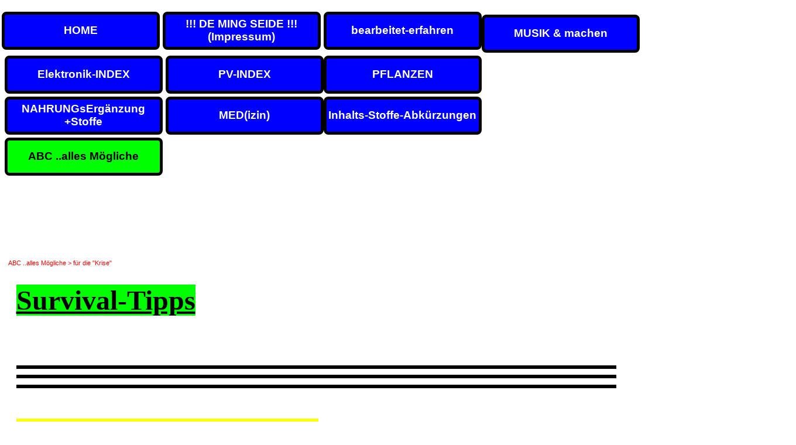

--- FILE ---
content_type: text/html
request_url: http://hhm-archiv.de/survival-tipps.html
body_size: 654860
content:
<!DOCTYPE html><!-- HTML5 -->
<html prefix="og: http://ogp.me/ns#" lang="de-DE" dir="ltr">
	<head>
		<title>Survival-Tipps - hhm-archiv</title>
		<meta charset="utf-8" />
		<!--[if IE]><meta http-equiv="ImageToolbar" content="False" /><![endif]-->
		<meta name="author" content="HH_M" />
		<meta name="generator" content="Incomedia WebSite X5 Pro 2025.3.4 - www.websitex5.com" />
		<meta property="og:locale" content="de" />
		<meta property="og:type" content="website" />
		<meta property="og:url" content="https://hhm-archiv.de/survival-tipps.html" />
		<meta property="og:title" content="Survival-Tipps" />
		<meta property="og:site_name" content="hhm-archiv" />
		<meta property="og:image" content="https://hhm-archiv.de/favImage.png" />
		<meta property="og:image:type" content="image/png">
		<meta property="og:image:width" content="120">
		<meta property="og:image:height" content="83">
		<meta name="twitter:card" content="summary_large_image">
		<meta name="viewport" content="width=device-width, initial-scale=1" />
		
		<link rel="stylesheet" href="style/reset.css?2025-3-4-0" media="screen,print" />
		<link rel="stylesheet" href="style/print.css?2025-3-4-0" media="print" />
		<link rel="stylesheet" href="style/style.css?2025-3-4-0" media="screen,print" />
		<link rel="stylesheet" href="style/template.css?2025-3-4-0" media="screen" />
		<link rel="stylesheet" href="pcss/survival-tipps.css?2025-3-4-0-639043648511041444" media="screen,print" />
		<script src="res/jquery.js?2025-3-4-0"></script>
		<script src="res/x5engine.js?2025-3-4-0" data-files-version="2025-3-4-0"></script>
		<script>
			window.onload = function(){ checkBrowserCompatibility('Der von Ihnen verwendete Browser unterstützt nicht die die Funktionen, die für die Anzeige dieser Website benötigt werden.','Der von Ihnen verwendete Browser unterstützt möglicherweise nicht die die Funktionen, die für die Anzeige dieser Website benötigt werden.','[1]Browser aktualisieren[/1] oder [2]Vorgang fortsetzen[/2].','http://outdatedbrowser.com/'); };
			x5engine.utils.currentPagePath = 'survival-tipps.html';
			x5engine.boot.push(function () { x5engine.imPageToTop.initializeButton({}); });
		</script>
		<link rel="icon" href="favicon.png?2025-3-4-0-639043648510621265" type="image/png" />
	</head>
	<body>
		<div id="imPageExtContainer">
			<div id="imPageIntContainer">
				<a class="screen-reader-only-even-focused" href="#imGoToCont" title="Überspringen Sie das Hauptmenü">Direkt zum Seiteninhalt</a>
				<div id="imHeaderBg"></div>
				<div id="imPage">
					<header id="imHeader">
						<h1 class="imHidden">Survival-Tipps - hhm-archiv</h1>
						<div id="imHeaderObjects"><div id="imHeader_imMenuObject_01_wrapper" class="template-object-wrapper"><!-- UNSEARCHABLE --><a id="imHeader_imMenuObject_01_skip_menu" href="#imHeader_imMenuObject_01_after_menu" class="screen-reader-only-even-focused">Menü überspringen</a><div id="imHeader_imMenuObject_01"><nav id="imHeader_imMenuObject_01_container"><button type="button" class="clear-button-style hamburger-button hamburger-component" aria-label="Menü anzeigen"><span class="hamburger-bar"></span><span class="hamburger-bar"></span><span class="hamburger-bar"></span></button><div class="hamburger-menu-background-container hamburger-component">
	<div class="hamburger-menu-background menu-mobile menu-mobile-animated hidden">
		<button type="button" class="clear-button-style hamburger-menu-close-button" aria-label="Schließen"><span aria-hidden="true">&times;</span></button>
	</div>
</div>
<ul class="menu-mobile-animated hidden">
	<li class="imMnMnFirst imPage" data-link-paths=",/index.php,/">
<div class="label-wrapper">
<div class="label-inner-wrapper">
		<a class="label" href="index.php">
HOME		</a>
</div>
</div>
	</li><li class="imMnMnMiddle imPage" data-link-paths=",/----de-ming-seide------impressum-.html">
<div class="label-wrapper">
<div class="label-inner-wrapper">
		<a class="label" href="----de-ming-seide------impressum-.html">
!!! DE MING SEIDE !!! (Impressum)		</a>
</div>
</div>
	</li><li class="imMnMnMiddle imPage" data-link-paths=",/bearbeitet-erfahren.html">
<div class="label-wrapper">
<div class="label-inner-wrapper">
		<a class="label" href="bearbeitet-erfahren.html">
bearbeitet-erfahren		</a>
</div>
</div>
	</li><li class="imMnMnMiddle imLevel"><div class="label-wrapper"><div class="label-inner-wrapper"><span class="label">MUSIK &amp; machen</span><button type="button" class="screen-reader-only clear-button-style toggle-submenu" aria-label="Untermenü anzeigen für MUSIK &amp; machen" aria-expanded="false" onclick="if ($(this).attr('aria-expanded') == 'true') event.stopImmediatePropagation(); $(this).closest('.imLevel').trigger(jQuery.Event($(this).attr('aria-expanded') == 'false' ? 'mouseenter' : 'mouseleave', { originalEvent: event } ));">▼</button></div></div><ul data-original-position="open-bottom" class="open-bottom" style="" >
	<li class="imMnMnFirst imLevel"><div class="label-wrapper"><div class="label-inner-wrapper"><span class="label">Keyboard</span><button type="button" class="screen-reader-only clear-button-style toggle-submenu" aria-label="Untermenü anzeigen für Keyboard" aria-expanded="false" onclick="if ($(this).attr('aria-expanded') == 'true') event.stopImmediatePropagation(); $(this).closest('.imLevel').trigger(jQuery.Event($(this).attr('aria-expanded') == 'false' ? 'mouseenter' : 'mouseleave', { originalEvent: event } ));">▼</button></div></div><ul data-original-position="open-right" class="open-right" style="" >
	<li class="imMnMnFirst imLevel"><div class="label-wrapper"><div class="label-inner-wrapper"><span class="label">KeyboardAkkorde</span><button type="button" class="screen-reader-only clear-button-style toggle-submenu" aria-label="Untermenü anzeigen für KeyboardAkkorde" aria-expanded="false" onclick="if ($(this).attr('aria-expanded') == 'true') event.stopImmediatePropagation(); $(this).closest('.imLevel').trigger(jQuery.Event($(this).attr('aria-expanded') == 'false' ? 'mouseenter' : 'mouseleave', { originalEvent: event } ));">▼</button></div></div><ul data-original-position="open-right" class="open-right" style="" >
	<li class="imMnMnFirst imPage" data-link-paths=",/c-keyboard.html">
<div class="label-wrapper">
<div class="label-inner-wrapper">
		<a class="label" href="c-keyboard.html">
C-Keyboard		</a>
</div>
</div>
	</li><li class="imMnMnMiddle imPage" data-link-paths=",/d-keyboard.html">
<div class="label-wrapper">
<div class="label-inner-wrapper">
		<a class="label" href="d-keyboard.html">
D-Keyboard		</a>
</div>
</div>
	</li><li class="imMnMnMiddle imPage" data-link-paths=",/e-keyboard.html">
<div class="label-wrapper">
<div class="label-inner-wrapper">
		<a class="label" href="e-keyboard.html">
E-Keyboard		</a>
</div>
</div>
	</li><li class="imMnMnMiddle imPage" data-link-paths=",/f-keyboard.html">
<div class="label-wrapper">
<div class="label-inner-wrapper">
		<a class="label" href="f-keyboard.html">
F-Keyboard		</a>
</div>
</div>
	</li><li class="imMnMnMiddle imPage" data-link-paths=",/g-keyboard.html">
<div class="label-wrapper">
<div class="label-inner-wrapper">
		<a class="label" href="g-keyboard.html">
G-Keyboard		</a>
</div>
</div>
	</li><li class="imMnMnMiddle imPage" data-link-paths=",/a-keyboard.html">
<div class="label-wrapper">
<div class="label-inner-wrapper">
		<a class="label" href="a-keyboard.html">
A-Keyboard		</a>
</div>
</div>
	</li><li class="imMnMnLast imPage" data-link-paths=",/h-keyboard.html">
<div class="label-wrapper">
<div class="label-inner-wrapper">
		<a class="label" href="h-keyboard.html">
H-Keyboard		</a>
</div>
</div>
	</li></ul></li><li class="imMnMnMiddle imPage" data-link-paths=",/keyboard-index-songs.html">
<div class="label-wrapper">
<div class="label-inner-wrapper">
		<a class="label" href="keyboard-index-songs.html">
Keyboard INDEX Songs		</a>
</div>
</div>
	</li><li class="imMnMnMiddle imPage" data-link-paths=",/genos-2-index.html">
<div class="label-wrapper">
<div class="label-inner-wrapper">
		<a class="label" href="genos-2-index.html">
Genos 2 INDEX		</a>
</div>
</div>
	</li><li class="imMnMnLast imPage" data-link-paths=",/keyboard..klavier-..hardware.html">
<div class="label-wrapper">
<div class="label-inner-wrapper">
		<a class="label" href="keyboard..klavier-..hardware.html">
Keyboard..Klavier ..Hardware		</a>
</div>
</div>
	</li></ul></li><li class="imMnMnMiddle imPage" data-link-paths=",/noten-index.html">
<div class="label-wrapper">
<div class="label-inner-wrapper">
		<a class="label" href="noten-index.html">
Noten-INDEX		</a>
</div>
</div>
	</li><li class="imMnMnMiddle imPage" data-link-paths=",/software-kostenlos-index.html">
<div class="label-wrapper">
<div class="label-inner-wrapper">
		<a class="label" href="software-kostenlos-index.html">
Software-kostenlos-INDEX		</a>
</div>
</div>
	</li><li class="imMnMnMiddle imLevel"><div class="label-wrapper"><div class="label-inner-wrapper"><span class="label">Gitarre</span><button type="button" class="screen-reader-only clear-button-style toggle-submenu" aria-label="Untermenü anzeigen für Gitarre" aria-expanded="false" onclick="if ($(this).attr('aria-expanded') == 'true') event.stopImmediatePropagation(); $(this).closest('.imLevel').trigger(jQuery.Event($(this).attr('aria-expanded') == 'false' ? 'mouseenter' : 'mouseleave', { originalEvent: event } ));">▼</button></div></div><ul data-original-position="open-right" class="open-right" style="" >
	<li class="imMnMnFirst imLevel"><div class="label-wrapper"><div class="label-inner-wrapper"><span class="label">GitarrenAkkorde</span><button type="button" class="screen-reader-only clear-button-style toggle-submenu" aria-label="Untermenü anzeigen für GitarrenAkkorde" aria-expanded="false" onclick="if ($(this).attr('aria-expanded') == 'true') event.stopImmediatePropagation(); $(this).closest('.imLevel').trigger(jQuery.Event($(this).attr('aria-expanded') == 'false' ? 'mouseenter' : 'mouseleave', { originalEvent: event } ));">▼</button></div></div><ul data-original-position="open-right" class="open-right" style="" >
	<li class="imMnMnFirst imPage" data-link-paths=",/c-gitarre.html">
<div class="label-wrapper">
<div class="label-inner-wrapper">
		<a class="label" href="c-gitarre.html">
C-Gitarre		</a>
</div>
</div>
	</li><li class="imMnMnMiddle imPage" data-link-paths=",/d-gitarre.html">
<div class="label-wrapper">
<div class="label-inner-wrapper">
		<a class="label" href="d-gitarre.html">
D-Gitarre		</a>
</div>
</div>
	</li><li class="imMnMnMiddle imPage" data-link-paths=",/e-gitarre.html">
<div class="label-wrapper">
<div class="label-inner-wrapper">
		<a class="label" href="e-gitarre.html">
E-Gitarre		</a>
</div>
</div>
	</li><li class="imMnMnMiddle imPage" data-link-paths=",/f-gitarre.html">
<div class="label-wrapper">
<div class="label-inner-wrapper">
		<a class="label" href="f-gitarre.html">
F-Gitarre		</a>
</div>
</div>
	</li><li class="imMnMnMiddle imPage" data-link-paths=",/g-gitarre.html">
<div class="label-wrapper">
<div class="label-inner-wrapper">
		<a class="label" href="g-gitarre.html">
G-Gitarre		</a>
</div>
</div>
	</li><li class="imMnMnMiddle imPage" data-link-paths=",/a-gitarre.html">
<div class="label-wrapper">
<div class="label-inner-wrapper">
		<a class="label" href="a-gitarre.html">
A-Gitarre		</a>
</div>
</div>
	</li><li class="imMnMnLast imPage" data-link-paths=",/h-gitarre.html">
<div class="label-wrapper">
<div class="label-inner-wrapper">
		<a class="label" href="h-gitarre.html">
H-Gitarre		</a>
</div>
</div>
	</li></ul></li><li class="imMnMnMiddle imPage" data-link-paths=",/gitarre-richtig-einstellen.html">
<div class="label-wrapper">
<div class="label-inner-wrapper">
		<a class="label" href="gitarre-richtig-einstellen.html">
Gitarre richtig einstellen		</a>
</div>
</div>
	</li><li class="imMnMnMiddle imPage" data-link-paths=",/gitarre-solos.html">
<div class="label-wrapper">
<div class="label-inner-wrapper">
		<a class="label" href="gitarre-solos.html">
Gitarre-SOLOs		</a>
</div>
</div>
	</li><li class="imMnMnMiddle imPage" data-link-paths=",/horst-keller-vip-guitar-index.html">
<div class="label-wrapper">
<div class="label-inner-wrapper">
		<a class="label" href="horst-keller-vip-guitar-index.html">
Horst-Keller-VIP-GUITAR-INDEX		</a>
</div>
</div>
	</li><li class="imMnMnMiddle imPage" data-link-paths=",/bernd-kitz-index.html">
<div class="label-wrapper">
<div class="label-inner-wrapper">
		<a class="label" href="bernd-kitz-index.html">
Bernd Kitz-INDEX		</a>
</div>
</div>
	</li><li class="imMnMnMiddle imPage" data-link-paths=",/mrbonzoman.html">
<div class="label-wrapper">
<div class="label-inner-wrapper">
		<a class="label" href="mrbonzoman.html">
MrBonzoMan		</a>
</div>
</div>
	</li><li class="imMnMnMiddle imPage" data-link-paths=",/fingerfux-gitarre-index.html">
<div class="label-wrapper">
<div class="label-inner-wrapper">
		<a class="label" href="fingerfux-gitarre-index.html">
Fingerfux-Gitarre-INDEX		</a>
</div>
</div>
	</li><li class="imMnMnMiddle imPage" data-link-paths=",/blues.html">
<div class="label-wrapper">
<div class="label-inner-wrapper">
		<a class="label" href="blues.html">
Blues		</a>
</div>
</div>
	</li><li class="imMnMnMiddle imPage" data-link-paths=",/joey-siedl.html">
<div class="label-wrapper">
<div class="label-inner-wrapper">
		<a class="label" href="joey-siedl.html">
Joey Siedl		</a>
</div>
</div>
	</li><li class="imMnMnLast imPage" data-link-paths=",/guitarist-index.html">
<div class="label-wrapper">
<div class="label-inner-wrapper">
		<a class="label" href="guitarist-index.html">
Guitarist-INDEX		</a>
</div>
</div>
	</li></ul></li><li class="imMnMnMiddle imLevel"><div class="label-wrapper"><div class="label-inner-wrapper"><span class="label">Musik INDEX</span><button type="button" class="screen-reader-only clear-button-style toggle-submenu" aria-label="Untermenü anzeigen für Musik INDEX" aria-expanded="false" onclick="if ($(this).attr('aria-expanded') == 'true') event.stopImmediatePropagation(); $(this).closest('.imLevel').trigger(jQuery.Event($(this).attr('aria-expanded') == 'false' ? 'mouseenter' : 'mouseleave', { originalEvent: event } ));">▼</button></div></div><ul data-original-position="open-right" class="open-right" style="" >
	<li class="imMnMnFirst imPage" data-link-paths=",/musik-machen-index.html">
<div class="label-wrapper">
<div class="label-inner-wrapper">
		<a class="label" href="musik-machen-index.html">
Musik&amp;machen-INDEX		</a>
</div>
</div>
	</li><li class="imMnMnMiddle imPage" data-link-paths=",/musik-jahre-index.html">
<div class="label-wrapper">
<div class="label-inner-wrapper">
		<a class="label" href="musik-jahre-index.html">
Musik-Jahre-INDEX		</a>
</div>
</div>
	</li><li class="imMnMnLast imPage" data-link-paths=",/musik-interpret-index.html">
<div class="label-wrapper">
<div class="label-inner-wrapper">
		<a class="label" href="musik-interpret-index.html">
Musik-Interpret-INDEX		</a>
</div>
</div>
	</li></ul></li><li class="imMnMnLast imPage" data-link-paths=",/schlagzeug-index.html">
<div class="label-wrapper">
<div class="label-inner-wrapper">
		<a class="label" href="schlagzeug-index.html">
Schlagzeug-INDEX		</a>
</div>
</div>
	</li></ul></li><li class="imMnMnMiddle imPage" data-link-paths=",/elektronik-index.html">
<div class="label-wrapper">
<div class="label-inner-wrapper">
		<a class="label" href="elektronik-index.html">
Elektronik-INDEX		</a>
</div>
</div>
	</li><li class="imMnMnMiddle imPage" data-link-paths=",/pv-index.html">
<div class="label-wrapper">
<div class="label-inner-wrapper">
		<a class="label" href="pv-index.html">
PV-INDEX		</a>
</div>
</div>
	</li><li class="imMnMnMiddle imLevel"><div class="label-wrapper"><div class="label-inner-wrapper"><span class="label">PFLANZEN</span><button type="button" class="screen-reader-only clear-button-style toggle-submenu" aria-label="Untermenü anzeigen für PFLANZEN" aria-expanded="false" onclick="if ($(this).attr('aria-expanded') == 'true') event.stopImmediatePropagation(); $(this).closest('.imLevel').trigger(jQuery.Event($(this).attr('aria-expanded') == 'false' ? 'mouseenter' : 'mouseleave', { originalEvent: event } ));">▼</button></div></div><ul data-original-position="open-bottom" class="open-bottom" style="" >
	<li class="imMnMnFirst imPage" data-link-paths=",/vorwort-zu-pflanzen.html">
<div class="label-wrapper">
<div class="label-inner-wrapper">
		<a class="label" href="vorwort-zu-pflanzen.html">
Vorwort zu Pflanzen		</a>
</div>
</div>
	</li><li class="imMnMnMiddle imPage" data-link-paths=",/2025-..heute-erfahren-..pflanzen.html">
<div class="label-wrapper">
<div class="label-inner-wrapper">
		<a class="label" href="2025-..heute-erfahren-..pflanzen.html">
2025 ..heute erfahren ..Pflanzen		</a>
</div>
</div>
	</li><li class="imMnMnMiddle imPage" data-link-paths=",/2024..heute-erfahren-..pflanzen.html">
<div class="label-wrapper">
<div class="label-inner-wrapper">
		<a class="label" href="2024..heute-erfahren-..pflanzen.html">
2024..heute erfahren ..Pflanzen		</a>
</div>
</div>
	</li><li class="imMnMnMiddle imPage" data-link-paths=",/kleine-fliegen.html">
<div class="label-wrapper">
<div class="label-inner-wrapper">
		<a class="label" href="kleine-fliegen.html">
kleine Fliegen		</a>
</div>
</div>
	</li><li class="imMnMnMiddle imPage" data-link-paths=",/mehr-als-eine-pflanze.html">
<div class="label-wrapper">
<div class="label-inner-wrapper">
		<a class="label" href="mehr-als-eine-pflanze.html">
mehr als eine Pflanze		</a>
</div>
</div>
	</li><li class="imMnMnMiddle imPage" data-link-paths=",/was-faengt-wann-an-zu-wachsen.html">
<div class="label-wrapper">
<div class="label-inner-wrapper">
		<a class="label" href="was-faengt-wann-an-zu-wachsen.html">
was fängt wann an zu wachsen		</a>
</div>
</div>
	</li><li class="imMnMnSeparator imMnMnMiddle filled-separator">
<div class="label-wrapper">
<div class="label-inner-wrapper">
<span class="label">A</span></div></div>	</li><li class="imMnMnMiddle imPage" data-link-paths=",/a-index-pflanzen.html">
<div class="label-wrapper">
<div class="label-inner-wrapper">
		<a class="label" href="a-index-pflanzen.html">
A-INDEX PFLANZEN		</a>
</div>
</div>
	</li><li class="imMnMnMiddle imPage" data-link-paths=",/aussaat-..wann-..was--.html">
<div class="label-wrapper">
<div class="label-inner-wrapper">
		<a class="label" href="aussaat-..wann-..was--.html">
Aussaat ..wann ..was !		</a>
</div>
</div>
	</li><li class="imMnMnSeparator imMnMnMiddle filled-separator">
<div class="label-wrapper">
<div class="label-inner-wrapper">
<span class="label">B</span></div></div>	</li><li class="imMnMnMiddle imPage" data-link-paths=",/b-index-pflanzen.html">
<div class="label-wrapper">
<div class="label-inner-wrapper">
		<a class="label" href="b-index-pflanzen.html">
B-INDEX PFLANZEN		</a>
</div>
</div>
	</li><li class="imMnMnMiddle imPage" data-link-paths=",/pflanzenbewaesserung.html">
<div class="label-wrapper">
<div class="label-inner-wrapper">
		<a class="label" href="pflanzenbewaesserung.html">
pflanzenBEWÄSSERUNG		</a>
</div>
</div>
	</li><li class="imMnMnSeparator imMnMnMiddle filled-separator">
<div class="label-wrapper">
<div class="label-inner-wrapper">
<span class="label">C</span></div></div>	</li><li class="imMnMnMiddle imPage" data-link-paths=",/c-index-pflanzen.html">
<div class="label-wrapper">
<div class="label-inner-wrapper">
		<a class="label" href="c-index-pflanzen.html">
C-INDEX PFLANZEN		</a>
</div>
</div>
	</li><li class="imMnMnSeparator imMnMnMiddle filled-separator">
<div class="label-wrapper">
<div class="label-inner-wrapper">
<span class="label">D</span></div></div>	</li><li class="imMnMnMiddle imPage" data-link-paths=",/d-index-pflanzen.html">
<div class="label-wrapper">
<div class="label-inner-wrapper">
		<a class="label" href="d-index-pflanzen.html">
D-INDEX PFLANZEN		</a>
</div>
</div>
	</li><li class="imMnMnSeparator imMnMnMiddle filled-separator">
<div class="label-wrapper">
<div class="label-inner-wrapper">
<span class="label">E</span></div></div>	</li><li class="imMnMnMiddle imPage" data-link-paths=",/e-index-pflanzen.html">
<div class="label-wrapper">
<div class="label-inner-wrapper">
		<a class="label" href="e-index-pflanzen.html">
E-INDEX PFLANZEN		</a>
</div>
</div>
	</li><li class="imMnMnMiddle imPage" data-link-paths=",/e-index-giftpflanzen.html">
<div class="label-wrapper">
<div class="label-inner-wrapper">
		<a class="label" href="e-index-giftpflanzen.html">
E-INDEX Giftpflanzen		</a>
</div>
</div>
	</li><li class="imMnMnSeparator imMnMnMiddle filled-separator">
<div class="label-wrapper">
<div class="label-inner-wrapper">
<span class="label">F</span></div></div>	</li><li class="imMnMnMiddle imPage" data-link-paths=",/f-index-pflanzen.html">
<div class="label-wrapper">
<div class="label-inner-wrapper">
		<a class="label" href="f-index-pflanzen.html">
F-INDEX PFLANZEN		</a>
</div>
</div>
	</li><li class="imMnMnSeparator imMnMnMiddle filled-separator">
<div class="label-wrapper">
<div class="label-inner-wrapper">
<span class="label">G</span></div></div>	</li><li class="imMnMnMiddle imPage" data-link-paths=",/g-index-pflanzen.html">
<div class="label-wrapper">
<div class="label-inner-wrapper">
		<a class="label" href="g-index-pflanzen.html">
G-INDEX PFLANZEN		</a>
</div>
</div>
	</li><li class="imMnMnMiddle imPage" data-link-paths=",/gartenarbeiten-..wann-..was.html">
<div class="label-wrapper">
<div class="label-inner-wrapper">
		<a class="label" href="gartenarbeiten-..wann-..was.html">
GARTENARBEITEN ..wann ..was		</a>
</div>
</div>
	</li><li class="imMnMnMiddle imPage" data-link-paths=",/gemmotherapie.html">
<div class="label-wrapper">
<div class="label-inner-wrapper">
		<a class="label" href="gemmotherapie.html">
Gemmotherapie		</a>
</div>
</div>
	</li><li class="imMnMnMiddle imPage" data-link-paths=",/gift-ige--pflanzen-index.html">
<div class="label-wrapper">
<div class="label-inner-wrapper">
		<a class="label" href="gift-ige--pflanzen-index.html">
Gift(ige)-Pflanzen-INDEX		</a>
</div>
</div>
	</li><li class="imMnMnSeparator imMnMnMiddle filled-separator">
<div class="label-wrapper">
<div class="label-inner-wrapper">
<span class="label">H</span></div></div>	</li><li class="imMnMnMiddle imPage" data-link-paths=",/h-index-pflanzen.html">
<div class="label-wrapper">
<div class="label-inner-wrapper">
		<a class="label" href="h-index-pflanzen.html">
H-INDEX PFLANZEN		</a>
</div>
</div>
	</li><li class="imMnMnMiddle imPage" data-link-paths=",/wirklich-hochwertige-pflanzen.html">
<div class="label-wrapper">
<div class="label-inner-wrapper">
		<a class="label" href="wirklich-hochwertige-pflanzen.html">
wirklich HOCHWERTIGE Pflanzen		</a>
</div>
</div>
	</li><li class="imMnMnSeparator imMnMnMiddle filled-separator">
<div class="label-wrapper">
<div class="label-inner-wrapper">
<span class="label">I</span></div></div>	</li><li class="imMnMnMiddle imPage" data-link-paths=",/i-index-pflanzen.html">
<div class="label-wrapper">
<div class="label-inner-wrapper">
		<a class="label" href="i-index-pflanzen.html">
I-INDEX PFLANZEN		</a>
</div>
</div>
	</li><li class="imMnMnMiddle imPage" data-link-paths=",/infos-zu-moechtest-du-etwas-ueber-..pflazen-wissen.html">
<div class="label-wrapper">
<div class="label-inner-wrapper">
		<a class="label" href="infos-zu-moechtest-du-etwas-ueber-..pflazen-wissen.html">
INFOs zu möchtest du etwas über ..Pflazen wissen		</a>
</div>
</div>
	</li><li class="imMnMnSeparator imMnMnMiddle filled-separator">
<div class="label-wrapper">
<div class="label-inner-wrapper">
<span class="label">J</span></div></div>	</li><li class="imMnMnMiddle imPage" data-link-paths=",/j-index-pflanzen.html">
<div class="label-wrapper">
<div class="label-inner-wrapper">
		<a class="label" href="j-index-pflanzen.html">
J-INDEX PFLANZEN		</a>
</div>
</div>
	</li><li class="imMnMnSeparator imMnMnMiddle filled-separator">
<div class="label-wrapper">
<div class="label-inner-wrapper">
<span class="label">K</span></div></div>	</li><li class="imMnMnMiddle imPage" data-link-paths=",/k-index-pflanzen.html">
<div class="label-wrapper">
<div class="label-inner-wrapper">
		<a class="label" href="k-index-pflanzen.html">
K-INDEX PFLANZEN		</a>
</div>
</div>
	</li><li class="imMnMnMiddle imPage" data-link-paths=",/mit-kaffee-duengen.html">
<div class="label-wrapper">
<div class="label-inner-wrapper">
		<a class="label" href="mit-kaffee-duengen.html">
mit KAFFEE DÜNGEN		</a>
</div>
</div>
	</li><li class="imMnMnMiddle imPage" data-link-paths=",/kraeuter-rundgaenge.html">
<div class="label-wrapper">
<div class="label-inner-wrapper">
		<a class="label" href="kraeuter-rundgaenge.html">
Kräuter-Rundgänge		</a>
</div>
</div>
	</li><li class="imMnMnSeparator imMnMnMiddle filled-separator">
<div class="label-wrapper">
<div class="label-inner-wrapper">
<span class="label">L</span></div></div>	</li><li class="imMnMnMiddle imPage" data-link-paths=",/l-index-pflanzen.html">
<div class="label-wrapper">
<div class="label-inner-wrapper">
		<a class="label" href="l-index-pflanzen.html">
L-INDEX PFLANZEN		</a>
</div>
</div>
	</li><li class="imMnMnSeparator imMnMnMiddle filled-separator">
<div class="label-wrapper">
<div class="label-inner-wrapper">
<span class="label">M</span></div></div>	</li><li class="imMnMnMiddle imPage" data-link-paths=",/m-index-pflanzen.html">
<div class="label-wrapper">
<div class="label-inner-wrapper">
		<a class="label" href="m-index-pflanzen.html">
M-INDEX PFLANZEN		</a>
</div>
</div>
	</li><li class="imMnMnMiddle imPage" data-link-paths=",/maerz-..was-ist-im-garten-zu-machen.html">
<div class="label-wrapper">
<div class="label-inner-wrapper">
		<a class="label" href="maerz-..was-ist-im-garten-zu-machen.html">
MÄRZ ..was ist im Garten zu machen		</a>
</div>
</div>
	</li><li class="imMnMnMiddle imPage" data-link-paths=",/mehr-als-eine-pflanze-index.html">
<div class="label-wrapper">
<div class="label-inner-wrapper">
		<a class="label" href="mehr-als-eine-pflanze-index.html">
MEHR als eine Pflanze-INDEX		</a>
</div>
</div>
	</li><li class="imMnMnSeparator imMnMnMiddle filled-separator">
<div class="label-wrapper">
<div class="label-inner-wrapper">
<span class="label">N</span></div></div>	</li><li class="imMnMnMiddle imPage" data-link-paths=",/n-index-pflanzen.html">
<div class="label-wrapper">
<div class="label-inner-wrapper">
		<a class="label" href="n-index-pflanzen.html">
N-INDEX PFLANZEN		</a>
</div>
</div>
	</li><li class="imMnMnMiddle imPage" data-link-paths=",/naturwein.html">
<div class="label-wrapper">
<div class="label-inner-wrapper">
		<a class="label" href="naturwein.html">
Naturwein		</a>
</div>
</div>
	</li><li class="imMnMnSeparator imMnMnMiddle filled-separator">
<div class="label-wrapper">
<div class="label-inner-wrapper">
<span class="label">O</span></div></div>	</li><li class="imMnMnMiddle imPage" data-link-paths=",/o-index-pflanzen.html">
<div class="label-wrapper">
<div class="label-inner-wrapper">
		<a class="label" href="o-index-pflanzen.html">
O-INDEX PFLANZEN		</a>
</div>
</div>
	</li><li class="imMnMnSeparator imMnMnMiddle filled-separator">
<div class="label-wrapper">
<div class="label-inner-wrapper">
<span class="label">P</span></div></div>	</li><li class="imMnMnMiddle imPage" data-link-paths=",/p-index-pflanzen.html">
<div class="label-wrapper">
<div class="label-inner-wrapper">
		<a class="label" href="p-index-pflanzen.html">
P-INDEX PFLANZEN		</a>
</div>
</div>
	</li><li class="imMnMnMiddle imPage" data-link-paths=",/pflanzen-rundgaenge.html">
<div class="label-wrapper">
<div class="label-inner-wrapper">
		<a class="label" href="pflanzen-rundgaenge.html">
Pflanzen-Rundgänge		</a>
</div>
</div>
	</li><li class="imMnMnSeparator imMnMnMiddle filled-separator">
<div class="label-wrapper">
<div class="label-inner-wrapper">
<span class="label">Q</span></div></div>	</li><li class="imMnMnMiddle imPage" data-link-paths=",/q-index-pflanzen.html">
<div class="label-wrapper">
<div class="label-inner-wrapper">
		<a class="label" href="q-index-pflanzen.html">
Q-INDEX PFLANZEN		</a>
</div>
</div>
	</li><li class="imMnMnSeparator imMnMnMiddle filled-separator">
<div class="label-wrapper">
<div class="label-inner-wrapper">
<span class="label">R</span></div></div>	</li><li class="imMnMnMiddle imPage" data-link-paths=",/r-index-pflanzen.html">
<div class="label-wrapper">
<div class="label-inner-wrapper">
		<a class="label" href="r-index-pflanzen.html">
R-INDEX PFLANZEN		</a>
</div>
</div>
	</li><li class="imMnMnSeparator imMnMnMiddle filled-separator">
<div class="label-wrapper">
<div class="label-inner-wrapper">
<span class="label">S</span></div></div>	</li><li class="imMnMnMiddle imPage" data-link-paths=",/s-index-pflanzen.html">
<div class="label-wrapper">
<div class="label-inner-wrapper">
		<a class="label" href="s-index-pflanzen.html">
S-INDEX PFLANZEN		</a>
</div>
</div>
	</li><li class="imMnMnMiddle imPage" data-link-paths=",/selbstversorgung.html">
<div class="label-wrapper">
<div class="label-inner-wrapper">
		<a class="label" href="selbstversorgung.html">
Selbstversorgung		</a>
</div>
</div>
	</li><li class="imMnMnMiddle imPage" data-link-paths=",/saatgut.html">
<div class="label-wrapper">
<div class="label-inner-wrapper">
		<a class="label" href="saatgut.html">
Saatgut		</a>
</div>
</div>
	</li><li class="imMnMnMiddle imPage" data-link-paths=",/sprossen---keime.html">
<div class="label-wrapper">
<div class="label-inner-wrapper">
		<a class="label" href="sprossen---keime.html">
Sprossen &amp; Keime		</a>
</div>
</div>
	</li><li class="imMnMnSeparator imMnMnMiddle filled-separator">
<div class="label-wrapper">
<div class="label-inner-wrapper">
<span class="label">T</span></div></div>	</li><li class="imMnMnMiddle imPage" data-link-paths=",/t-index-pflanzen.html">
<div class="label-wrapper">
<div class="label-inner-wrapper">
		<a class="label" href="t-index-pflanzen.html">
T-INDEX PFLANZEN		</a>
</div>
</div>
	</li><li class="imMnMnMiddle imPage" data-link-paths=",/tee-index.html">
<div class="label-wrapper">
<div class="label-inner-wrapper">
		<a class="label" href="tee-index.html">
Tee-INDEX		</a>
</div>
</div>
	</li><li class="imMnMnSeparator imMnMnMiddle filled-separator">
<div class="label-wrapper">
<div class="label-inner-wrapper">
<span class="label">U</span></div></div>	</li><li class="imMnMnMiddle imPage" data-link-paths=",/u-index-pflanzen.html">
<div class="label-wrapper">
<div class="label-inner-wrapper">
		<a class="label" href="u-index-pflanzen.html">
U-INDEX PFLANZEN		</a>
</div>
</div>
	</li><li class="imMnMnSeparator imMnMnMiddle filled-separator">
<div class="label-wrapper">
<div class="label-inner-wrapper">
<span class="label">V</span></div></div>	</li><li class="imMnMnMiddle imPage" data-link-paths=",/v-index-pflanzen.html">
<div class="label-wrapper">
<div class="label-inner-wrapper">
		<a class="label" href="v-index-pflanzen.html">
V-INDEX PFLANZEN		</a>
</div>
</div>
	</li><li class="imMnMnMiddle imPage" data-link-paths=",/pflanzen-verschiedenes.html">
<div class="label-wrapper">
<div class="label-inner-wrapper">
		<a class="label" href="pflanzen-verschiedenes.html">
Pflanzen VERSCHIEDENES		</a>
</div>
</div>
	</li><li class="imMnMnSeparator imMnMnMiddle filled-separator">
<div class="label-wrapper">
<div class="label-inner-wrapper">
<span class="label">W</span></div></div>	</li><li class="imMnMnMiddle imPage" data-link-paths=",/w-index-pflanzen.html">
<div class="label-wrapper">
<div class="label-inner-wrapper">
		<a class="label" href="w-index-pflanzen.html">
W-INDEX PFLANZEN		</a>
</div>
</div>
	</li><li class="imMnMnSeparator imMnMnMiddle filled-separator">
<div class="label-wrapper">
<div class="label-inner-wrapper">
<span class="label">Z</span></div></div>	</li><li class="imMnMnLast imPage" data-link-paths=",/z-index-pflanzen.html">
<div class="label-wrapper">
<div class="label-inner-wrapper">
		<a class="label" href="z-index-pflanzen.html">
Z-INDEX PFLANZEN		</a>
</div>
</div>
	</li></ul></li><li class="imMnMnMiddle imLevel"><div class="label-wrapper"><div class="label-inner-wrapper"><span class="label">NAHRUNGsErgänzung +Stoffe</span><button type="button" class="screen-reader-only clear-button-style toggle-submenu" aria-label="Untermenü anzeigen für NAHRUNGsErgänzung +Stoffe" aria-expanded="false" onclick="if ($(this).attr('aria-expanded') == 'true') event.stopImmediatePropagation(); $(this).closest('.imLevel').trigger(jQuery.Event($(this).attr('aria-expanded') == 'false' ? 'mouseenter' : 'mouseleave', { originalEvent: event } ));">▼</button></div></div><ul data-original-position="open-bottom" class="open-bottom" style="" >
	<li class="imMnMnFirst imPage" data-link-paths=",/heute-erfahren-nahrung.html">
<div class="label-wrapper">
<div class="label-inner-wrapper">
		<a class="label" href="heute-erfahren-nahrung.html">
heute erfahren Nahrung		</a>
</div>
</div>
	</li><li class="imMnMnMiddle imPage" data-link-paths=",/heute-erfahren-nahrungsergaenzung.html">
<div class="label-wrapper">
<div class="label-inner-wrapper">
		<a class="label" href="heute-erfahren-nahrungsergaenzung.html">
heute erfahren Nahrungsergänzung		</a>
</div>
</div>
	</li><li class="imMnMnMiddle imPage" data-link-paths=",/uebersicht-nahrungsergaenzung-index.html">
<div class="label-wrapper">
<div class="label-inner-wrapper">
		<a class="label" href="uebersicht-nahrungsergaenzung-index.html">
Übersicht NAHRUNGsErgänzung INDEX		</a>
</div>
</div>
	</li><li class="imMnMnMiddle imPage" data-link-paths=",/allgemeines-mikronaehrstoffe.html">
<div class="label-wrapper">
<div class="label-inner-wrapper">
		<a class="label" href="allgemeines-mikronaehrstoffe.html">
Allgemeines Mikronährstoffe		</a>
</div>
</div>
	</li><li class="imMnMnSeparator imMnMnMiddle filled-separator">
<div class="label-wrapper">
<div class="label-inner-wrapper">
<span class="label">Vorwort</span></div></div>	</li><li class="imMnMnMiddle imPage" data-link-paths=",/worum-geht-es-hier.html">
<div class="label-wrapper">
<div class="label-inner-wrapper">
		<a class="label" href="worum-geht-es-hier.html">
worum geht es hier		</a>
</div>
</div>
	</li><li class="imMnMnSeparator imMnMnMiddle filled-separator">
<div class="label-wrapper">
<div class="label-inner-wrapper">
<span class="label">Verschiedenes</span></div></div>	</li><li class="imMnMnMiddle imPage" data-link-paths=",/mehr-als-1-nahrungsergaenzungs-mittel.html">
<div class="label-wrapper">
<div class="label-inner-wrapper">
		<a class="label" href="mehr-als-1-nahrungsergaenzungs-mittel.html">
mehr als 1 Nahrungsergänzungs-Mittel		</a>
</div>
</div>
	</li><li class="imMnMnMiddle imPage" data-link-paths=",/mehr-als-1-nahrung-lebensmittel.html">
<div class="label-wrapper">
<div class="label-inner-wrapper">
		<a class="label" href="mehr-als-1-nahrung-lebensmittel.html">
mehr als 1 Nahrung-Lebensmittel		</a>
</div>
</div>
	</li><li class="imMnMnMiddle imPage" data-link-paths=",/gesund-essen----.html">
<div class="label-wrapper">
<div class="label-inner-wrapper">
		<a class="label" href="gesund-essen----.html">
gesund essen !!!		</a>
</div>
</div>
	</li><li class="imMnMnMiddle imPage" data-link-paths=",/das-esse-niemals.html">
<div class="label-wrapper">
<div class="label-inner-wrapper">
		<a class="label" href="das-esse-niemals.html">
das esse niemals		</a>
</div>
</div>
	</li><li class="imMnMnMiddle imPage" data-link-paths=",/2025-heute-erfahren-..ernaehrung.html">
<div class="label-wrapper">
<div class="label-inner-wrapper">
		<a class="label" href="2025-heute-erfahren-..ernaehrung.html">
2025-heute erfahren ..Ernährung		</a>
</div>
</div>
	</li><li class="imMnMnMiddle imPage" data-link-paths=",/buerger-sprechen.html">
<div class="label-wrapper">
<div class="label-inner-wrapper">
		<a class="label" href="buerger-sprechen.html">
Bürger sprechen		</a>
</div>
</div>
	</li><li class="imMnMnMiddle imPage" data-link-paths=",/lebensmittel-..gefaehrlich--.html">
<div class="label-wrapper">
<div class="label-inner-wrapper">
		<a class="label" href="lebensmittel-..gefaehrlich--.html">
Lebensmittel ..gefährlich ?		</a>
</div>
</div>
	</li><li class="imMnMnSeparator imMnMnMiddle filled-separator">
<div class="label-wrapper">
<div class="label-inner-wrapper">
<span class="label">123..</span></div></div>	</li><li class="imMnMnMiddle imPage" data-link-paths=",/123-index-nahrungsergaenzung--stoffe.html">
<div class="label-wrapper">
<div class="label-inner-wrapper">
		<a class="label" href="123-index-nahrungsergaenzung--stoffe.html">
123-INDEX NAHRUNGsErgänzung +Stoffe		</a>
</div>
</div>
	</li><li class="imMnMnSeparator imMnMnMiddle filled-separator">
<div class="label-wrapper">
<div class="label-inner-wrapper">
<span class="label">A</span></div></div>	</li><li class="imMnMnMiddle imPage" data-link-paths=",/a-index-nahrungsergaenzung--stoffe.html">
<div class="label-wrapper">
<div class="label-inner-wrapper">
		<a class="label" href="a-index-nahrungsergaenzung--stoffe.html">
A-INDEX NAHRUNGsErgänzung +Stoffe		</a>
</div>
</div>
	</li><li class="imMnMnMiddle imPage" data-link-paths=",/anthony-william.html">
<div class="label-wrapper">
<div class="label-inner-wrapper">
		<a class="label" href="anthony-william.html">
Anthony William		</a>
</div>
</div>
	</li><li class="imMnMnSeparator imMnMnMiddle filled-separator">
<div class="label-wrapper">
<div class="label-inner-wrapper">
<span class="label">B</span></div></div>	</li><li class="imMnMnMiddle imPage" data-link-paths=",/b-index-nahrungsergaenzung--stoffe.html">
<div class="label-wrapper">
<div class="label-inner-wrapper">
		<a class="label" href="b-index-nahrungsergaenzung--stoffe.html">
B-INDEX NAHRUNGsErgänzung +Stoffe		</a>
</div>
</div>
	</li><li class="imMnMnSeparator imMnMnMiddle filled-separator">
<div class="label-wrapper">
<div class="label-inner-wrapper">
<span class="label">C</span></div></div>	</li><li class="imMnMnMiddle imPage" data-link-paths=",/c-index-nahrungsergaenzung--stoffe.html">
<div class="label-wrapper">
<div class="label-inner-wrapper">
		<a class="label" href="c-index-nahrungsergaenzung--stoffe.html">
C-INDEX NAHRUNGsErgänzung +Stoffe		</a>
</div>
</div>
	</li><li class="imMnMnSeparator imMnMnMiddle filled-separator">
<div class="label-wrapper">
<div class="label-inner-wrapper">
<span class="label">D</span></div></div>	</li><li class="imMnMnMiddle imPage" data-link-paths=",/d-index-nahrungsergaenzung--stoffe.html">
<div class="label-wrapper">
<div class="label-inner-wrapper">
		<a class="label" href="d-index-nahrungsergaenzung--stoffe.html">
D-INDEX NAHRUNGsErgänzung +Stoffe		</a>
</div>
</div>
	</li><li class="imMnMnSeparator imMnMnMiddle filled-separator">
<div class="label-wrapper">
<div class="label-inner-wrapper">
<span class="label">E</span></div></div>	</li><li class="imMnMnMiddle imPage" data-link-paths=",/e-index-nahrungsergaenzung--stoffe.html">
<div class="label-wrapper">
<div class="label-inner-wrapper">
		<a class="label" href="e-index-nahrungsergaenzung--stoffe.html">
E-INDEX NAHRUNGsErgänzung +Stoffe		</a>
</div>
</div>
	</li><li class="imMnMnMiddle imPage" data-link-paths=",/eiweiszhaltige-nahrung.html">
<div class="label-wrapper">
<div class="label-inner-wrapper">
		<a class="label" href="eiweiszhaltige-nahrung.html">
Eiweißhaltige Nahrung		</a>
</div>
</div>
	</li><li class="imMnMnMiddle imPage" data-link-paths=",/ernaehrung-index.html">
<div class="label-wrapper">
<div class="label-inner-wrapper">
		<a class="label" href="ernaehrung-index.html">
Ernährung-INDEX		</a>
</div>
</div>
	</li><li class="imMnMnMiddle imPage" data-link-paths=",/ernaehrung-im-alter.html">
<div class="label-wrapper">
<div class="label-inner-wrapper">
		<a class="label" href="ernaehrung-im-alter.html">
Ernährung im Alter		</a>
</div>
</div>
	</li><li class="imMnMnSeparator imMnMnMiddle filled-separator">
<div class="label-wrapper">
<div class="label-inner-wrapper">
<span class="label">F</span></div></div>	</li><li class="imMnMnMiddle imPage" data-link-paths=",/f-index-nahrungsergaenzung--stoffe.html">
<div class="label-wrapper">
<div class="label-inner-wrapper">
		<a class="label" href="f-index-nahrungsergaenzung--stoffe.html">
F-INDEX NAHRUNGsErgänzung +Stoffe		</a>
</div>
</div>
	</li><li class="imMnMnSeparator imMnMnMiddle filled-separator">
<div class="label-wrapper">
<div class="label-inner-wrapper">
<span class="label">G</span></div></div>	</li><li class="imMnMnMiddle imPage" data-link-paths=",/g-index-nahrungsergaenzung--stoffe.html">
<div class="label-wrapper">
<div class="label-inner-wrapper">
		<a class="label" href="g-index-nahrungsergaenzung--stoffe.html">
G-INDEX NAHRUNGsErgänzung +Stoffe		</a>
</div>
</div>
	</li><li class="imMnMnSeparator imMnMnMiddle filled-separator">
<div class="label-wrapper">
<div class="label-inner-wrapper">
<span class="label">H</span></div></div>	</li><li class="imMnMnMiddle imPage" data-link-paths=",/h-index-nahrungsergaenzung--stoffe.html">
<div class="label-wrapper">
<div class="label-inner-wrapper">
		<a class="label" href="h-index-nahrungsergaenzung--stoffe.html">
H-INDEX NAHRUNGsErgänzung +Stoffe		</a>
</div>
</div>
	</li><li class="imMnMnMiddle imPage" data-link-paths=",/heilarzneihaus-medica.html">
<div class="label-wrapper">
<div class="label-inner-wrapper">
		<a class="label" href="heilarzneihaus-medica.html">
Heilarzneihaus Medica		</a>
</div>
</div>
	</li><li class="imMnMnMiddle imPage" data-link-paths=",/hexenkueche-lebensmittel-industrie.html">
<div class="label-wrapper">
<div class="label-inner-wrapper">
		<a class="label" href="hexenkueche-lebensmittel-industrie.html">
Hexenküche Lebensmittel-Industrie		</a>
</div>
</div>
	</li><li class="imMnMnSeparator imMnMnMiddle filled-separator">
<div class="label-wrapper">
<div class="label-inner-wrapper">
<span class="label">I</span></div></div>	</li><li class="imMnMnMiddle imPage" data-link-paths=",/i-index-nahrungsergaenzung--stoffe.html">
<div class="label-wrapper">
<div class="label-inner-wrapper">
		<a class="label" href="i-index-nahrungsergaenzung--stoffe.html">
I-INDEX NAHRUNGsErgänzung +Stoffe		</a>
</div>
</div>
	</li><li class="imMnMnSeparator imMnMnMiddle filled-separator">
<div class="label-wrapper">
<div class="label-inner-wrapper">
<span class="label">J</span></div></div>	</li><li class="imMnMnMiddle imPage" data-link-paths=",/j-index-nahrungsergaenzung--stoffe.html">
<div class="label-wrapper">
<div class="label-inner-wrapper">
		<a class="label" href="j-index-nahrungsergaenzung--stoffe.html">
J-INDEX NAHRUNGsErgänzung +Stoffe		</a>
</div>
</div>
	</li><li class="imMnMnSeparator imMnMnMiddle filled-separator">
<div class="label-wrapper">
<div class="label-inner-wrapper">
<span class="label">K</span></div></div>	</li><li class="imMnMnMiddle imPage" data-link-paths=",/k-index-nahrungsergaenzung--stoffe.html">
<div class="label-wrapper">
<div class="label-inner-wrapper">
		<a class="label" href="k-index-nahrungsergaenzung--stoffe.html">
K-INDEX NAHRUNGsErgänzung +Stoffe		</a>
</div>
</div>
	</li><li class="imMnMnSeparator imMnMnMiddle filled-separator">
<div class="label-wrapper">
<div class="label-inner-wrapper">
<span class="label">L</span></div></div>	</li><li class="imMnMnMiddle imPage" data-link-paths=",/l-index-nahrungsergaenzung--stoffe.html">
<div class="label-wrapper">
<div class="label-inner-wrapper">
		<a class="label" href="l-index-nahrungsergaenzung--stoffe.html">
L-INDEX NAHRUNGsErgänzung +Stoffe		</a>
</div>
</div>
	</li><li class="imMnMnMiddle imPage" data-link-paths=",/lebensmittel-werden-wie-verstoffwechselt.html">
<div class="label-wrapper">
<div class="label-inner-wrapper">
		<a class="label" href="lebensmittel-werden-wie-verstoffwechselt.html">
Lebensmittel werden wie verstoffwechselt		</a>
</div>
</div>
	</li><li class="imMnMnSeparator imMnMnMiddle filled-separator">
<div class="label-wrapper">
<div class="label-inner-wrapper">
<span class="label">M</span></div></div>	</li><li class="imMnMnMiddle imPage" data-link-paths=",/m-index-nahrungsergaenzung--stoffe.html">
<div class="label-wrapper">
<div class="label-inner-wrapper">
		<a class="label" href="m-index-nahrungsergaenzung--stoffe.html">
M-INDEX NAHRUNGsErgänzung +Stoffe		</a>
</div>
</div>
	</li><li class="imMnMnSeparator imMnMnMiddle filled-separator">
<div class="label-wrapper">
<div class="label-inner-wrapper">
<span class="label">N</span></div></div>	</li><li class="imMnMnMiddle imPage" data-link-paths=",/n-index-nahrungsergaenzung--stoffe.html">
<div class="label-wrapper">
<div class="label-inner-wrapper">
		<a class="label" href="n-index-nahrungsergaenzung--stoffe.html">
N-INDEX NAHRUNGsErgänzung +Stoffe		</a>
</div>
</div>
	</li><li class="imMnMnMiddle imPage" data-link-paths=",/nahrung-sonstiges.html">
<div class="label-wrapper">
<div class="label-inner-wrapper">
		<a class="label" href="nahrung-sonstiges.html">
Nahrung Sonstiges		</a>
</div>
</div>
	</li><li class="imMnMnMiddle imPage" data-link-paths=",/nahrung-tabellen.html">
<div class="label-wrapper">
<div class="label-inner-wrapper">
		<a class="label" href="nahrung-tabellen.html">
Nahrung-Tabellen		</a>
</div>
</div>
	</li><li class="imMnMnSeparator imMnMnMiddle filled-separator">
<div class="label-wrapper">
<div class="label-inner-wrapper">
<span class="label">O</span></div></div>	</li><li class="imMnMnMiddle imPage" data-link-paths=",/o-index-nahrungsergaenzung--stoffe.html">
<div class="label-wrapper">
<div class="label-inner-wrapper">
		<a class="label" href="o-index-nahrungsergaenzung--stoffe.html">
O-INDEX NAHRUNGsErgänzung +Stoffe		</a>
</div>
</div>
	</li><li class="imMnMnSeparator imMnMnMiddle filled-separator">
<div class="label-wrapper">
<div class="label-inner-wrapper">
<span class="label">P</span></div></div>	</li><li class="imMnMnMiddle imPage" data-link-paths=",/p-index-nahrungsergaenzung--stoffe.html">
<div class="label-wrapper">
<div class="label-inner-wrapper">
		<a class="label" href="p-index-nahrungsergaenzung--stoffe.html">
P-INDEX NAHRUNGsErgänzung +Stoffe		</a>
</div>
</div>
	</li><li class="imMnMnSeparator imMnMnMiddle filled-separator">
<div class="label-wrapper">
<div class="label-inner-wrapper">
<span class="label">Q</span></div></div>	</li><li class="imMnMnMiddle imPage" data-link-paths=",/q-index-nahrungsergaenzung--stoffe.html">
<div class="label-wrapper">
<div class="label-inner-wrapper">
		<a class="label" href="q-index-nahrungsergaenzung--stoffe.html">
Q-INDEX NAHRUNGsErgänzung +Stoffe		</a>
</div>
</div>
	</li><li class="imMnMnSeparator imMnMnMiddle filled-separator">
<div class="label-wrapper">
<div class="label-inner-wrapper">
<span class="label">R</span></div></div>	</li><li class="imMnMnMiddle imPage" data-link-paths=",/r-index-nahrungsergaenzung--stoffe.html">
<div class="label-wrapper">
<div class="label-inner-wrapper">
		<a class="label" href="r-index-nahrungsergaenzung--stoffe.html">
R-INDEX NAHRUNGsErgänzung +Stoffe		</a>
</div>
</div>
	</li><li class="imMnMnMiddle imPage" data-link-paths=",/robert-franz-index.html">
<div class="label-wrapper">
<div class="label-inner-wrapper">
		<a class="label" href="robert-franz-index.html">
Robert Franz-INDEX		</a>
</div>
</div>
	</li><li class="imMnMnSeparator imMnMnMiddle filled-separator">
<div class="label-wrapper">
<div class="label-inner-wrapper">
<span class="label">S</span></div></div>	</li><li class="imMnMnMiddle imPage" data-link-paths=",/s-index-nahrungsergaenzung--stoffe.html">
<div class="label-wrapper">
<div class="label-inner-wrapper">
		<a class="label" href="s-index-nahrungsergaenzung--stoffe.html">
S-INDEX NAHRUNGsErgänzung +Stoffe		</a>
</div>
</div>
	</li><li class="imMnMnSeparator imMnMnMiddle filled-separator">
<div class="label-wrapper">
<div class="label-inner-wrapper">
<span class="label">T</span></div></div>	</li><li class="imMnMnMiddle imPage" data-link-paths=",/t-index-nahrungsergaenzung--stoffe.html">
<div class="label-wrapper">
<div class="label-inner-wrapper">
		<a class="label" href="t-index-nahrungsergaenzung--stoffe.html">
T-INDEX NAHRUNGsErgänzung +Stoffe		</a>
</div>
</div>
	</li><li class="imMnMnSeparator imMnMnMiddle filled-separator">
<div class="label-wrapper">
<div class="label-inner-wrapper">
<span class="label">U</span></div></div>	</li><li class="imMnMnMiddle imPage" data-link-paths=",/u-index-nahrungsergaenzung--stoffe.html">
<div class="label-wrapper">
<div class="label-inner-wrapper">
		<a class="label" href="u-index-nahrungsergaenzung--stoffe.html">
U-INDEX NAHRUNGsErgänzung +Stoffe		</a>
</div>
</div>
	</li><li class="imMnMnSeparator imMnMnMiddle filled-separator">
<div class="label-wrapper">
<div class="label-inner-wrapper">
<span class="label">V</span></div></div>	</li><li class="imMnMnMiddle imPage" data-link-paths=",/v-index-nahrungsergaenzung--stoffe.html">
<div class="label-wrapper">
<div class="label-inner-wrapper">
		<a class="label" href="v-index-nahrungsergaenzung--stoffe.html">
V-INDEX NAHRUNGsErgänzung +Stoffe		</a>
</div>
</div>
	</li><li class="imMnMnSeparator imMnMnMiddle filled-separator">
<div class="label-wrapper">
<div class="label-inner-wrapper">
<span class="label">W</span></div></div>	</li><li class="imMnMnMiddle imPage" data-link-paths=",/w-index-nahrungsergaenzung--stoffe.html">
<div class="label-wrapper">
<div class="label-inner-wrapper">
		<a class="label" href="w-index-nahrungsergaenzung--stoffe.html">
W-INDEX NAHRUNGsErgänzung +Stoffe		</a>
</div>
</div>
	</li><li class="imMnMnMiddle imPage" data-link-paths=",/wasser.html">
<div class="label-wrapper">
<div class="label-inner-wrapper">
		<a class="label" href="wasser.html">
Wasser		</a>
</div>
</div>
	</li><li class="imMnMnSeparator imMnMnMiddle filled-separator">
<div class="label-wrapper">
<div class="label-inner-wrapper">
<span class="label">X</span></div></div>	</li><li class="imMnMnMiddle imPage" data-link-paths=",/x-index-nahrungsergaenzung--stoffe.html">
<div class="label-wrapper">
<div class="label-inner-wrapper">
		<a class="label" href="x-index-nahrungsergaenzung--stoffe.html">
X-INDEX NAHRUNGsErgänzung +Stoffe		</a>
</div>
</div>
	</li><li class="imMnMnSeparator imMnMnMiddle filled-separator">
<div class="label-wrapper">
<div class="label-inner-wrapper">
<span class="label">Y</span></div></div>	</li><li class="imMnMnMiddle imPage" data-link-paths=",/y-index-nahrungsergaenzung--stoffe.html">
<div class="label-wrapper">
<div class="label-inner-wrapper">
		<a class="label" href="y-index-nahrungsergaenzung--stoffe.html">
Y-INDEX NAHRUNGsErgänzung +Stoffe		</a>
</div>
</div>
	</li><li class="imMnMnSeparator imMnMnMiddle filled-separator">
<div class="label-wrapper">
<div class="label-inner-wrapper">
<span class="label">Z</span></div></div>	</li><li class="imMnMnLast imPage" data-link-paths=",/z-index-nahrungsergaenzung--stoffe.html">
<div class="label-wrapper">
<div class="label-inner-wrapper">
		<a class="label" href="z-index-nahrungsergaenzung--stoffe.html">
Z-INDEX NAHRUNGsErgänzung +Stoffe		</a>
</div>
</div>
	</li></ul></li><li class="imMnMnMiddle imLevel"><div class="label-wrapper"><div class="label-inner-wrapper"><span class="label">MED(izin)</span><button type="button" class="screen-reader-only clear-button-style toggle-submenu" aria-label="Untermenü anzeigen für MED(izin)" aria-expanded="false" onclick="if ($(this).attr('aria-expanded') == 'true') event.stopImmediatePropagation(); $(this).closest('.imLevel').trigger(jQuery.Event($(this).attr('aria-expanded') == 'false' ? 'mouseenter' : 'mouseleave', { originalEvent: event } ));">▼</button></div></div><ul data-original-position="open-bottom" class="open-bottom" style="" >
	<li class="imMnMnFirst imPage" data-link-paths=",/heute-erfahren-..med.html">
<div class="label-wrapper">
<div class="label-inner-wrapper">
		<a class="label" href="heute-erfahren-..med.html">
heute erfahren ..MED		</a>
</div>
</div>
	</li><li class="imMnMnMiddle imPage" data-link-paths=",/med-wissen-uebergreifende-themen.html">
<div class="label-wrapper">
<div class="label-inner-wrapper">
		<a class="label" href="med-wissen-uebergreifende-themen.html">
MED-Wissen übergreifende Themen		</a>
</div>
</div>
	</li><li class="imMnMnMiddle imLevel"><div class="label-wrapper"><div class="label-inner-wrapper"><span class="label">Übersicht-was könnte womöglich helfen</span><button type="button" class="screen-reader-only clear-button-style toggle-submenu" aria-label="Untermenü anzeigen für Übersicht-was könnte womöglich helfen" aria-expanded="false" onclick="if ($(this).attr('aria-expanded') == 'true') event.stopImmediatePropagation(); $(this).closest('.imLevel').trigger(jQuery.Event($(this).attr('aria-expanded') == 'false' ? 'mouseenter' : 'mouseleave', { originalEvent: event } ));">▼</button></div></div><ul data-original-position="open-right" class="open-right" style="" >
	<li class="imMnMnFirst imPage" data-link-paths=",/a-index-was-koennte-womoeglich-helfen.html">
<div class="label-wrapper">
<div class="label-inner-wrapper">
		<a class="label" href="a-index-was-koennte-womoeglich-helfen.html">
A-INDEX-was könnte womöglich helfen		</a>
</div>
</div>
	</li><li class="imMnMnMiddle imPage" data-link-paths=",/b-index-was-koennte-womoeglich-helfen.html">
<div class="label-wrapper">
<div class="label-inner-wrapper">
		<a class="label" href="b-index-was-koennte-womoeglich-helfen.html">
B-INDEX-was könnte womöglich helfen		</a>
</div>
</div>
	</li><li class="imMnMnMiddle imPage" data-link-paths=",/c-index-was-koennte-womoeglich-helfen.html">
<div class="label-wrapper">
<div class="label-inner-wrapper">
		<a class="label" href="c-index-was-koennte-womoeglich-helfen.html">
C-INDEX-was könnte womöglich helfen		</a>
</div>
</div>
	</li><li class="imMnMnMiddle imPage" data-link-paths=",/d-index-was-koennte-womoeglich-helfen.html">
<div class="label-wrapper">
<div class="label-inner-wrapper">
		<a class="label" href="d-index-was-koennte-womoeglich-helfen.html">
D-INDEX-was könnte womöglich helfen		</a>
</div>
</div>
	</li><li class="imMnMnMiddle imPage" data-link-paths=",/e-index-was-koennte-womoeglich-helfen.html">
<div class="label-wrapper">
<div class="label-inner-wrapper">
		<a class="label" href="e-index-was-koennte-womoeglich-helfen.html">
E-INDEX-was könnte womöglich helfen		</a>
</div>
</div>
	</li><li class="imMnMnMiddle imPage" data-link-paths=",/f-index-was-koennte-womoeglich-helfen.html">
<div class="label-wrapper">
<div class="label-inner-wrapper">
		<a class="label" href="f-index-was-koennte-womoeglich-helfen.html">
F-INDEX-was könnte womöglich helfen		</a>
</div>
</div>
	</li><li class="imMnMnMiddle imPage" data-link-paths=",/g-index-was-koennte-womoeglich-helfen.html">
<div class="label-wrapper">
<div class="label-inner-wrapper">
		<a class="label" href="g-index-was-koennte-womoeglich-helfen.html">
G-INDEX-was könnte womöglich helfen		</a>
</div>
</div>
	</li><li class="imMnMnMiddle imPage" data-link-paths=",/h-index-was-koennte-womoeglich-helfen.html">
<div class="label-wrapper">
<div class="label-inner-wrapper">
		<a class="label" href="h-index-was-koennte-womoeglich-helfen.html">
H-INDEX-was könnte womöglich helfen		</a>
</div>
</div>
	</li><li class="imMnMnMiddle imPage" data-link-paths=",/i-index-was-koennte-womoeglich-helfen.html">
<div class="label-wrapper">
<div class="label-inner-wrapper">
		<a class="label" href="i-index-was-koennte-womoeglich-helfen.html">
I-INDEX-was könnte womöglich helfen		</a>
</div>
</div>
	</li><li class="imMnMnMiddle imPage" data-link-paths=",/k-index-was-koennte-womoeglich-helfen.html">
<div class="label-wrapper">
<div class="label-inner-wrapper">
		<a class="label" href="k-index-was-koennte-womoeglich-helfen.html">
K-INDEX-was könnte womöglich helfen		</a>
</div>
</div>
	</li><li class="imMnMnMiddle imPage" data-link-paths=",/l-index-was-koennte-womoeglich-helfen.html">
<div class="label-wrapper">
<div class="label-inner-wrapper">
		<a class="label" href="l-index-was-koennte-womoeglich-helfen.html">
L-INDEX-was könnte womöglich helfen		</a>
</div>
</div>
	</li><li class="imMnMnMiddle imPage" data-link-paths=",/m-index-was-koennte-womoeglich-helfen.html">
<div class="label-wrapper">
<div class="label-inner-wrapper">
		<a class="label" href="m-index-was-koennte-womoeglich-helfen.html">
M-INDEX-was könnte womöglich helfen		</a>
</div>
</div>
	</li><li class="imMnMnMiddle imPage" data-link-paths=",/n-index-was-koennte-womoeglich-helfen.html">
<div class="label-wrapper">
<div class="label-inner-wrapper">
		<a class="label" href="n-index-was-koennte-womoeglich-helfen.html">
N-INDEX-was könnte womöglich helfen		</a>
</div>
</div>
	</li><li class="imMnMnMiddle imPage" data-link-paths=",/o-index-was-koennte-womoeglich-helfen.html">
<div class="label-wrapper">
<div class="label-inner-wrapper">
		<a class="label" href="o-index-was-koennte-womoeglich-helfen.html">
O-INDEX-was könnte womöglich helfen		</a>
</div>
</div>
	</li><li class="imMnMnMiddle imPage" data-link-paths=",/p-index-was-koennte-womoeglich-helfen.html">
<div class="label-wrapper">
<div class="label-inner-wrapper">
		<a class="label" href="p-index-was-koennte-womoeglich-helfen.html">
P-INDEX-was könnte womöglich helfen		</a>
</div>
</div>
	</li><li class="imMnMnMiddle imPage" data-link-paths=",/q-index-was-koennte-womoeglich-helfen.html">
<div class="label-wrapper">
<div class="label-inner-wrapper">
		<a class="label" href="q-index-was-koennte-womoeglich-helfen.html">
Q-INDEX-was könnte womöglich helfen		</a>
</div>
</div>
	</li><li class="imMnMnMiddle imPage" data-link-paths=",/r-index-was-koennte-womoeglich-helfen.html">
<div class="label-wrapper">
<div class="label-inner-wrapper">
		<a class="label" href="r-index-was-koennte-womoeglich-helfen.html">
R-INDEX-was könnte womöglich helfen		</a>
</div>
</div>
	</li><li class="imMnMnMiddle imPage" data-link-paths=",/s-index-was-koennte-womoeglich-helfen.html">
<div class="label-wrapper">
<div class="label-inner-wrapper">
		<a class="label" href="s-index-was-koennte-womoeglich-helfen.html">
S-INDEX-was könnte womöglich helfen		</a>
</div>
</div>
	</li><li class="imMnMnMiddle imPage" data-link-paths=",/t-index-was-koennte-womoeglich-helfen.html">
<div class="label-wrapper">
<div class="label-inner-wrapper">
		<a class="label" href="t-index-was-koennte-womoeglich-helfen.html">
T-INDEX-was könnte womöglich helfen		</a>
</div>
</div>
	</li><li class="imMnMnMiddle imPage" data-link-paths=",/u-index-was-koennte-womoeglich-helfen.html">
<div class="label-wrapper">
<div class="label-inner-wrapper">
		<a class="label" href="u-index-was-koennte-womoeglich-helfen.html">
U-INDEX-was könnte womöglich helfen		</a>
</div>
</div>
	</li><li class="imMnMnMiddle imPage" data-link-paths=",/v-index-was-koennte-womoeglich-helfen.html">
<div class="label-wrapper">
<div class="label-inner-wrapper">
		<a class="label" href="v-index-was-koennte-womoeglich-helfen.html">
V-INDEX-was könnte womöglich helfen		</a>
</div>
</div>
	</li><li class="imMnMnMiddle imPage" data-link-paths=",/w-index-was-koennte-womoeglich-helfen.html">
<div class="label-wrapper">
<div class="label-inner-wrapper">
		<a class="label" href="w-index-was-koennte-womoeglich-helfen.html">
W-INDEX-was könnte womöglich helfen		</a>
</div>
</div>
	</li><li class="imMnMnLast imPage" data-link-paths=",/z-index-was-koennte-womoeglich-helfen.html">
<div class="label-wrapper">
<div class="label-inner-wrapper">
		<a class="label" href="z-index-was-koennte-womoeglich-helfen.html">
Z-INDEX-was könnte womöglich helfen		</a>
</div>
</div>
	</li></ul></li><li class="imMnMnMiddle imLevel"><div class="label-wrapper"><div class="label-inner-wrapper"><span class="label">Übersicht-wird bewirkt durch was-(Krankheitsbilder)</span><button type="button" class="screen-reader-only clear-button-style toggle-submenu" aria-label="Untermenü anzeigen für Übersicht-wird bewirkt durch was-(Krankheitsbilder)" aria-expanded="false" onclick="if ($(this).attr('aria-expanded') == 'true') event.stopImmediatePropagation(); $(this).closest('.imLevel').trigger(jQuery.Event($(this).attr('aria-expanded') == 'false' ? 'mouseenter' : 'mouseleave', { originalEvent: event } ));">▼</button></div></div><ul data-original-position="open-right" class="open-right" style="" >
	<li class="imMnMnFirst imPage" data-link-paths=",/a-..wird-bewirkt-..durch-was.html">
<div class="label-wrapper">
<div class="label-inner-wrapper">
		<a class="label" href="a-..wird-bewirkt-..durch-was.html">
A ..wird bewirkt ..durch was		</a>
</div>
</div>
	</li><li class="imMnMnMiddle imPage" data-link-paths=",/b-..wird-bewirkt-..durch-was.html">
<div class="label-wrapper">
<div class="label-inner-wrapper">
		<a class="label" href="b-..wird-bewirkt-..durch-was.html">
B ..wird bewirkt ..durch was		</a>
</div>
</div>
	</li><li class="imMnMnMiddle imPage" data-link-paths=",/h-..wird-bewirkt-..durch-was.html">
<div class="label-wrapper">
<div class="label-inner-wrapper">
		<a class="label" href="h-..wird-bewirkt-..durch-was.html">
H ..wird bewirkt ..durch was		</a>
</div>
</div>
	</li><li class="imMnMnMiddle imPage" data-link-paths=",/i-..wird-bewirkt-..durch-was.html">
<div class="label-wrapper">
<div class="label-inner-wrapper">
		<a class="label" href="i-..wird-bewirkt-..durch-was.html">
I ..wird bewirkt ..durch was		</a>
</div>
</div>
	</li><li class="imMnMnMiddle imPage" data-link-paths=",/k-..wird-bewirkt-..durch-was.html">
<div class="label-wrapper">
<div class="label-inner-wrapper">
		<a class="label" href="k-..wird-bewirkt-..durch-was.html">
K ..wird bewirkt ..durch was		</a>
</div>
</div>
	</li><li class="imMnMnMiddle imPage" data-link-paths=",/p-..wird-bewirkt-..durch-was.html">
<div class="label-wrapper">
<div class="label-inner-wrapper">
		<a class="label" href="p-..wird-bewirkt-..durch-was.html">
P ..wird bewirkt ..durch was		</a>
</div>
</div>
	</li><li class="imMnMnLast imPage" data-link-paths=",/s-..wird-bewirkt-..durch-was.html">
<div class="label-wrapper">
<div class="label-inner-wrapper">
		<a class="label" href="s-..wird-bewirkt-..durch-was.html">
S ..wird bewirkt ..durch was		</a>
</div>
</div>
	</li></ul></li><li class="imMnMnSeparator imMnMnMiddle filled-separator">
<div class="label-wrapper">
<div class="label-inner-wrapper">
<span class="label">123..</span></div></div>	</li><li class="imMnMnMiddle imPage" data-link-paths=",/123-index-med-izin--.html">
<div class="label-wrapper">
<div class="label-inner-wrapper">
		<a class="label" href="123-index-med-izin--.html">
123-INDEX MED(izin)+		</a>
</div>
</div>
	</li><li class="imMnMnSeparator imMnMnMiddle filled-separator">
<div class="label-wrapper">
<div class="label-inner-wrapper">
<span class="label">A</span></div></div>	</li><li class="imMnMnMiddle imPage" data-link-paths=",/a-index-med-izin--.html">
<div class="label-wrapper">
<div class="label-inner-wrapper">
		<a class="label" href="a-index-med-izin--.html">
A-INDEX MED(izin)+		</a>
</div>
</div>
	</li><li class="imMnMnMiddle imPage" data-link-paths=",/-alt-werden-aufhalten--index.html">
<div class="label-wrapper">
<div class="label-inner-wrapper">
		<a class="label" href="-alt-werden-aufhalten--index.html">
&quot;alt werden aufhalten&quot;-INDEX		</a>
</div>
</div>
	</li><li class="imMnMnSeparator imMnMnMiddle filled-separator">
<div class="label-wrapper">
<div class="label-inner-wrapper">
<span class="label">  B</span></div></div>	</li><li class="imMnMnMiddle imPage" data-link-paths=",/b-index-med-izin--.html">
<div class="label-wrapper">
<div class="label-inner-wrapper">
		<a class="label" href="b-index-med-izin--.html">
B-INDEX MED(izin)+		</a>
</div>
</div>
	</li><li class="imMnMnMiddle imPage" data-link-paths=",/beschwerden-index-med.html">
<div class="label-wrapper">
<div class="label-inner-wrapper">
		<a class="label" href="beschwerden-index-med.html">
Beschwerden-INDEX MED		</a>
</div>
</div>
	</li><li class="imMnMnSeparator imMnMnMiddle filled-separator">
<div class="label-wrapper">
<div class="label-inner-wrapper">
<span class="label">C</span></div></div>	</li><li class="imMnMnMiddle imPage" data-link-paths=",/c-index-med-izin--.html">
<div class="label-wrapper">
<div class="label-inner-wrapper">
		<a class="label" href="c-index-med-izin--.html">
C-INDEX MED(izin)+		</a>
</div>
</div>
	</li><li class="imMnMnSeparator imMnMnMiddle filled-separator">
<div class="label-wrapper">
<div class="label-inner-wrapper">
<span class="label">D</span></div></div>	</li><li class="imMnMnMiddle imPage" data-link-paths=",/d-index-med-izin--.html">
<div class="label-wrapper">
<div class="label-inner-wrapper">
		<a class="label" href="d-index-med-izin--.html">
D-INDEX MED(izin)+		</a>
</div>
</div>
	</li><li class="imMnMnSeparator imMnMnMiddle filled-separator">
<div class="label-wrapper">
<div class="label-inner-wrapper">
<span class="label">E</span></div></div>	</li><li class="imMnMnMiddle imPage" data-link-paths=",/e-index-med-izin--.html">
<div class="label-wrapper">
<div class="label-inner-wrapper">
		<a class="label" href="e-index-med-izin--.html">
E-INDEX MED(izin)+		</a>
</div>
</div>
	</li><li class="imMnMnMiddle imPage" data-link-paths=",/erkrankungen-index.html">
<div class="label-wrapper">
<div class="label-inner-wrapper">
		<a class="label" href="erkrankungen-index.html">
Erkrankungen-INDEX		</a>
</div>
</div>
	</li><li class="imMnMnSeparator imMnMnMiddle filled-separator">
<div class="label-wrapper">
<div class="label-inner-wrapper">
<span class="label">F</span></div></div>	</li><li class="imMnMnMiddle imPage" data-link-paths=",/f-index-med-izin--.html">
<div class="label-wrapper">
<div class="label-inner-wrapper">
		<a class="label" href="f-index-med-izin--.html">
F-INDEX MED(izin)+		</a>
</div>
</div>
	</li><li class="imMnMnSeparator imMnMnMiddle filled-separator">
<div class="label-wrapper">
<div class="label-inner-wrapper">
<span class="label">G</span></div></div>	</li><li class="imMnMnMiddle imPage" data-link-paths=",/g-index-med-izin--.html">
<div class="label-wrapper">
<div class="label-inner-wrapper">
		<a class="label" href="g-index-med-izin--.html">
G-INDEX MED(izin)+		</a>
</div>
</div>
	</li><li class="imMnMnSeparator imMnMnMiddle filled-separator">
<div class="label-wrapper">
<div class="label-inner-wrapper">
<span class="label">H</span></div></div>	</li><li class="imMnMnMiddle imPage" data-link-paths=",/h-index-med-izin--.html">
<div class="label-wrapper">
<div class="label-inner-wrapper">
		<a class="label" href="h-index-med-izin--.html">
H-INDEX MED(izin)+		</a>
</div>
</div>
	</li><li class="imMnMnSeparator imMnMnMiddle filled-separator">
<div class="label-wrapper">
<div class="label-inner-wrapper">
<span class="label">I</span></div></div>	</li><li class="imMnMnMiddle imPage" data-link-paths=",/i-index-med-izin--.html">
<div class="label-wrapper">
<div class="label-inner-wrapper">
		<a class="label" href="i-index-med-izin--.html">
I-INDEX MED(izin)+		</a>
</div>
</div>
	</li><li class="imMnMnMiddle imPage" data-link-paths=",/impfzwang.html">
<div class="label-wrapper">
<div class="label-inner-wrapper">
		<a class="label" href="impfzwang.html">
ImpfZwang		</a>
</div>
</div>
	</li><li class="imMnMnMiddle imPage" data-link-paths=",/impfnebenwirkungen.html">
<div class="label-wrapper">
<div class="label-inner-wrapper">
		<a class="label" href="impfnebenwirkungen.html">
impfNebenwirkungen		</a>
</div>
</div>
	</li><li class="imMnMnMiddle imPage" data-link-paths=",/impfnebenwirkungen-beseitigen.html">
<div class="label-wrapper">
<div class="label-inner-wrapper">
		<a class="label" href="impfnebenwirkungen-beseitigen.html">
ImpfNebenwirkungen-beseitigen		</a>
</div>
</div>
	</li><li class="imMnMnMiddle imPage" data-link-paths=",/impfinhaltsstoffe.html">
<div class="label-wrapper">
<div class="label-inner-wrapper">
		<a class="label" href="impfinhaltsstoffe.html">
ImpfInhaltsStoffe		</a>
</div>
</div>
	</li><li class="imMnMnMiddle imPage" data-link-paths=",/impfsanktionen.html">
<div class="label-wrapper">
<div class="label-inner-wrapper">
		<a class="label" href="impfsanktionen.html">
ImpfSanktionen		</a>
</div>
</div>
	</li><li class="imMnMnSeparator imMnMnMiddle filled-separator">
<div class="label-wrapper">
<div class="label-inner-wrapper">
<span class="label">J</span></div></div>	</li><li class="imMnMnMiddle imPage" data-link-paths=",/j-index-med-izin--.html">
<div class="label-wrapper">
<div class="label-inner-wrapper">
		<a class="label" href="j-index-med-izin--.html">
J-INDEX MED(izin)+		</a>
</div>
</div>
	</li><li class="imMnMnSeparator imMnMnMiddle filled-separator">
<div class="label-wrapper">
<div class="label-inner-wrapper">
<span class="label">K</span></div></div>	</li><li class="imMnMnMiddle imPage" data-link-paths=",/k-index-med-izin---.html">
<div class="label-wrapper">
<div class="label-inner-wrapper">
		<a class="label" href="k-index-med-izin---.html">
K-INDEX MED(izin) +		</a>
</div>
</div>
	</li><li class="imMnMnMiddle imLevel"><div class="label-wrapper"><div class="label-inner-wrapper"><span class="label">KNEIPP (TEM)</span><button type="button" class="screen-reader-only clear-button-style toggle-submenu" aria-label="Untermenü anzeigen für KNEIPP (TEM)" aria-expanded="false" onclick="if ($(this).attr('aria-expanded') == 'true') event.stopImmediatePropagation(); $(this).closest('.imLevel').trigger(jQuery.Event($(this).attr('aria-expanded') == 'false' ? 'mouseenter' : 'mouseleave', { originalEvent: event } ));">▼</button></div></div><ul data-original-position="open-right" class="open-right" style="" >
	<li class="imMnMnFirst imPage" data-link-paths=",/kneipp-index-abisz.html">
<div class="label-wrapper">
<div class="label-inner-wrapper">
		<a class="label" href="kneipp-index-abisz.html">
KNEIPP-INDEX-AbisZ		</a>
</div>
</div>
	</li><li class="imMnMnMiddle imPage" data-link-paths=",/kneipp-video-index-abisz.html">
<div class="label-wrapper">
<div class="label-inner-wrapper">
		<a class="label" href="kneipp-video-index-abisz.html">
KNEIPP-VIDEO-INDEX AbisZ		</a>
</div>
</div>
	</li><li class="imMnMnMiddle imPage" data-link-paths=",/kneipp-allgemein---studien.html">
<div class="label-wrapper">
<div class="label-inner-wrapper">
		<a class="label" href="kneipp-allgemein---studien.html">
KNEIPP-allgemein &amp; Studien		</a>
</div>
</div>
	</li><li class="imMnMnMiddle imPage" data-link-paths=",/kneipp-weiterelinks.html">
<div class="label-wrapper">
<div class="label-inner-wrapper">
		<a class="label" href="kneipp-weiterelinks.html">
KNEIPP-weitereLINKs		</a>
</div>
</div>
	</li><li class="imMnMnMiddle imLevel"><div class="label-wrapper"><div class="label-inner-wrapper"><span class="label">Wasser Hydrotherapie</span><button type="button" class="screen-reader-only clear-button-style toggle-submenu" aria-label="Untermenü anzeigen für Wasser Hydrotherapie" aria-expanded="false" onclick="if ($(this).attr('aria-expanded') == 'true') event.stopImmediatePropagation(); $(this).closest('.imLevel').trigger(jQuery.Event($(this).attr('aria-expanded') == 'false' ? 'mouseenter' : 'mouseleave', { originalEvent: event } ));">▼</button></div></div><ul data-original-position="open-right" class="open-right" style="" >
	<li class=" imPage" data-link-paths=",/wasser-anwendungs-index-abisz.html">
<div class="label-wrapper">
<div class="label-inner-wrapper">
		<a class="label" href="wasser-anwendungs-index-abisz.html">
Wasser-Anwendungs-INDEX AbisZ		</a>
</div>
</div>
	</li></ul></li><li class="imMnMnMiddle imLevel"><div class="label-wrapper"><div class="label-inner-wrapper"><span class="label">Bewegung Bewegungstherapie</span></div></div></li><li class="imMnMnMiddle imLevel"><div class="label-wrapper"><div class="label-inner-wrapper"><span class="label">Ernährung Ernährungstherapie</span></div></div></li><li class="imMnMnMiddle imLevel"><div class="label-wrapper"><div class="label-inner-wrapper"><span class="label">Pflanzen Phytotherapie</span><button type="button" class="screen-reader-only clear-button-style toggle-submenu" aria-label="Untermenü anzeigen für Pflanzen Phytotherapie" aria-expanded="false" onclick="if ($(this).attr('aria-expanded') == 'true') event.stopImmediatePropagation(); $(this).closest('.imLevel').trigger(jQuery.Event($(this).attr('aria-expanded') == 'false' ? 'mouseenter' : 'mouseleave', { originalEvent: event } ));">▼</button></div></div><ul data-original-position="open-right" class="open-right" style="" >
	<li class="imMnMnFirst imPage" data-link-paths=",/pflanzen-heilkunde-nach-s.k..html">
<div class="label-wrapper">
<div class="label-inner-wrapper">
		<a class="label" href="pflanzen-heilkunde-nach-s.k..html">
Pflanzen-Heilkunde nach S.K.		</a>
</div>
</div>
	</li><li class="imMnMnLast imLevel"><div class="label-wrapper"><div class="label-inner-wrapper"><span class="label">Wildkräuter sammeln wann</span><button type="button" class="screen-reader-only clear-button-style toggle-submenu" aria-label="Untermenü anzeigen für Wildkräuter sammeln wann" aria-expanded="false" onclick="if ($(this).attr('aria-expanded') == 'true') event.stopImmediatePropagation(); $(this).closest('.imLevel').trigger(jQuery.Event($(this).attr('aria-expanded') == 'false' ? 'mouseenter' : 'mouseleave', { originalEvent: event } ));">▼</button></div></div><ul data-original-position="open-right" class="open-right" style="" >
	<li class="imMnMnFirst imPage" data-link-paths=",/ausgeklammer-da-evtl.-schaedlich.html">
<div class="label-wrapper">
<div class="label-inner-wrapper">
		<a class="label" href="ausgeklammer-da-evtl.-schaedlich.html">
ausgeklammer da evtl. schädlich		</a>
</div>
</div>
	</li><li class="imMnMnMiddle imPage" data-link-paths=",/ganzes-jahr.html">
<div class="label-wrapper">
<div class="label-inner-wrapper">
		<a class="label" href="ganzes-jahr.html">
ganzes Jahr		</a>
</div>
</div>
	</li><li class="imMnMnMiddle imPage" data-link-paths=",/februar-maerz-april.html">
<div class="label-wrapper">
<div class="label-inner-wrapper">
		<a class="label" href="februar-maerz-april.html">
Februar-März-April		</a>
</div>
</div>
	</li><li class="imMnMnMiddle imPage" data-link-paths=",/maerz-april-mai-juni.html">
<div class="label-wrapper">
<div class="label-inner-wrapper">
		<a class="label" href="maerz-april-mai-juni.html">
März-April-Mai-Juni		</a>
</div>
</div>
	</li><li class="imMnMnMiddle imPage" data-link-paths=",/maerz-april...oktober.html">
<div class="label-wrapper">
<div class="label-inner-wrapper">
		<a class="label" href="maerz-april...oktober.html">
März-April...Oktober		</a>
</div>
</div>
	</li><li class="imMnMnMiddle imPage" data-link-paths=",/april-mai-juni.html">
<div class="label-wrapper">
<div class="label-inner-wrapper">
		<a class="label" href="april-mai-juni.html">
April-Mai-Juni		</a>
</div>
</div>
	</li><li class="imMnMnMiddle imPage" data-link-paths=",/mai-juni-juli.html">
<div class="label-wrapper">
<div class="label-inner-wrapper">
		<a class="label" href="mai-juni-juli.html">
Mai-Juni-Juli		</a>
</div>
</div>
	</li><li class="imMnMnMiddle imPage" data-link-paths=",/mai-bis-oktober.html">
<div class="label-wrapper">
<div class="label-inner-wrapper">
		<a class="label" href="mai-bis-oktober.html">
Mai bis Oktober		</a>
</div>
</div>
	</li><li class="imMnMnLast imPage" data-link-paths=",/herbst-winter-fruehjahr.html">
<div class="label-wrapper">
<div class="label-inner-wrapper">
		<a class="label" href="herbst-winter-fruehjahr.html">
Herbst-Winter-Frühjahr		</a>
</div>
</div>
	</li></ul></li></ul></li><li class="imMnMnMiddle imLevel"><div class="label-wrapper"><div class="label-inner-wrapper"><span class="label">Lebensordnung Ordnungstherapie</span></div></div></li><li class="imMnMnLast imLevel"><div class="label-wrapper"><div class="label-inner-wrapper"><span class="label">Gesundheits-&quot;Fahrpläne&quot;</span></div></div></li></ul></li><li class="imMnMnSeparator imMnMnMiddle filled-separator">
<div class="label-wrapper">
<div class="label-inner-wrapper">
<span class="label">L</span></div></div>	</li><li class="imMnMnMiddle imPage" data-link-paths=",/l-index-med-izin---.html">
<div class="label-wrapper">
<div class="label-inner-wrapper">
		<a class="label" href="l-index-med-izin---.html">
L-INDEX MED(izin) +		</a>
</div>
</div>
	</li><li class="imMnMnSeparator imMnMnMiddle filled-separator">
<div class="label-wrapper">
<div class="label-inner-wrapper">
<span class="label">M</span></div></div>	</li><li class="imMnMnMiddle imPage" data-link-paths=",/m-index-med-izin--.html">
<div class="label-wrapper">
<div class="label-inner-wrapper">
		<a class="label" href="m-index-med-izin--.html">
M-INDEX MED(izin)+		</a>
</div>
</div>
	</li><li class="imMnMnSeparator imMnMnMiddle filled-separator">
<div class="label-wrapper">
<div class="label-inner-wrapper">
<span class="label">N</span></div></div>	</li><li class="imMnMnMiddle imPage" data-link-paths=",/n-index-med-izin--.html">
<div class="label-wrapper">
<div class="label-inner-wrapper">
		<a class="label" href="n-index-med-izin--.html">
N-INDEX MED(izin)+		</a>
</div>
</div>
	</li><li class="imMnMnMiddle imPage" data-link-paths=",/naturheilkunde.html">
<div class="label-wrapper">
<div class="label-inner-wrapper">
		<a class="label" href="naturheilkunde.html">
Naturheilkunde		</a>
</div>
</div>
	</li><li class="imMnMnSeparator imMnMnMiddle filled-separator">
<div class="label-wrapper">
<div class="label-inner-wrapper">
<span class="label">O-Ö</span></div></div>	</li><li class="imMnMnMiddle imPage" data-link-paths=",/o-oe-index-med-izin--.html">
<div class="label-wrapper">
<div class="label-inner-wrapper">
		<a class="label" href="o-oe-index-med-izin--.html">
O-Ö-INDEX MED(izin)+		</a>
</div>
</div>
	</li><li class="imMnMnMiddle imPage" data-link-paths=",/osteoporose--knochenschwund-.html">
<div class="label-wrapper">
<div class="label-inner-wrapper">
		<a class="label" href="osteoporose--knochenschwund-.html">
Osteoporose (Knochenschwund)		</a>
</div>
</div>
	</li><li class="imMnMnMiddle imPage" data-link-paths=",/oxidativer-stress.html">
<div class="label-wrapper">
<div class="label-inner-wrapper">
		<a class="label" href="oxidativer-stress.html">
Oxidativer Stress		</a>
</div>
</div>
	</li><li class="imMnMnMiddle imLevel"><div class="label-wrapper"><div class="label-inner-wrapper"><span class="label">Ohren</span><button type="button" class="screen-reader-only clear-button-style toggle-submenu" aria-label="Untermenü anzeigen für Ohren" aria-expanded="false" onclick="if ($(this).attr('aria-expanded') == 'true') event.stopImmediatePropagation(); $(this).closest('.imLevel').trigger(jQuery.Event($(this).attr('aria-expanded') == 'false' ? 'mouseenter' : 'mouseleave', { originalEvent: event } ));">▼</button></div></div><ul data-original-position="open-right" class="open-right" style="" >
	<li class="imMnMnFirst imPage" data-link-paths=",/ohren.html">
<div class="label-wrapper">
<div class="label-inner-wrapper">
		<a class="label" href="ohren.html">
Ohren		</a>
</div>
</div>
	</li><li class="imMnMnLast imPage" data-link-paths=",/tubenbelueftungsstoerung.html">
<div class="label-wrapper">
<div class="label-inner-wrapper">
		<a class="label" href="tubenbelueftungsstoerung.html">
Tubenbelüftungsstörung		</a>
</div>
</div>
	</li></ul></li><li class="imMnMnSeparator imMnMnMiddle filled-separator">
<div class="label-wrapper">
<div class="label-inner-wrapper">
<span class="label">P</span></div></div>	</li><li class="imMnMnMiddle imPage" data-link-paths=",/p-index-med-izin--.html">
<div class="label-wrapper">
<div class="label-inner-wrapper">
		<a class="label" href="p-index-med-izin--.html">
P-INDEX MED(izin)+		</a>
</div>
</div>
	</li><li class="imMnMnMiddle imPage" data-link-paths=",/phyto-oestrogene.html">
<div class="label-wrapper">
<div class="label-inner-wrapper">
		<a class="label" href="phyto-oestrogene.html">
Phyto-östrogene		</a>
</div>
</div>
	</li><li class="imMnMnMiddle imPage" data-link-paths=",/parkinson--morbus-parkinson-.html">
<div class="label-wrapper">
<div class="label-inner-wrapper">
		<a class="label" href="parkinson--morbus-parkinson-.html">
Parkinson (Morbus Parkinson)		</a>
</div>
</div>
	</li><li class="imMnMnMiddle imPage" data-link-paths=",/patienten-gesetz.html">
<div class="label-wrapper">
<div class="label-inner-wrapper">
		<a class="label" href="patienten-gesetz.html">
Patienten Gesetz		</a>
</div>
</div>
	</li><li class="imMnMnMiddle imPage" data-link-paths=",/potenz.html">
<div class="label-wrapper">
<div class="label-inner-wrapper">
		<a class="label" href="potenz.html">
Potenz		</a>
</div>
</div>
	</li><li class="imMnMnMiddle imPage" data-link-paths=",/plagegeister.html">
<div class="label-wrapper">
<div class="label-inner-wrapper">
		<a class="label" href="plagegeister.html">
Plagegeister		</a>
</div>
</div>
	</li><li class="imMnMnMiddle imLevel"><div class="label-wrapper"><div class="label-inner-wrapper"><span class="label">Dr. Prof. med.</span><button type="button" class="screen-reader-only clear-button-style toggle-submenu" aria-label="Untermenü anzeigen für Dr. Prof. med." aria-expanded="false" onclick="if ($(this).attr('aria-expanded') == 'true') event.stopImmediatePropagation(); $(this).closest('.imLevel').trigger(jQuery.Event($(this).attr('aria-expanded') == 'false' ? 'mouseenter' : 'mouseleave', { originalEvent: event } ));">▼</button></div></div><ul data-original-position="open-right" class="open-right" style="" >
	<li class="imMnMnFirst imPage" data-link-paths=",/wenn-kein-arzt-einem-helfen-kann.html">
<div class="label-wrapper">
<div class="label-inner-wrapper">
		<a class="label" href="wenn-kein-arzt-einem-helfen-kann.html">
wenn kein Arzt einem helfen kann		</a>
</div>
</div>
	</li><li class="imMnMnMiddle imLevel"><div class="label-wrapper"><div class="label-inner-wrapper"><span class="label">Prof.* Dr. nauk* Dr. med. Enrico Edinger</span><button type="button" class="screen-reader-only clear-button-style toggle-submenu" aria-label="Untermenü anzeigen für Prof.* Dr. nauk* Dr. med. Enrico Edinger" aria-expanded="false" onclick="if ($(this).attr('aria-expanded') == 'true') event.stopImmediatePropagation(); $(this).closest('.imLevel').trigger(jQuery.Event($(this).attr('aria-expanded') == 'false' ? 'mouseenter' : 'mouseleave', { originalEvent: event } ));">▼</button></div></div><ul data-original-position="open-right" class="open-right" style="" >
	<li class="imMnMnFirst imPage" data-link-paths=",/prof-dr-med-enrico-edinger-index.html">
<div class="label-wrapper">
<div class="label-inner-wrapper">
		<a class="label" href="prof-dr-med-enrico-edinger-index.html">
Prof-Dr-med-Enrico Edinger-INDEX		</a>
</div>
</div>
	</li><li class="imMnMnMiddle imPage" data-link-paths=",/noch-einsortieren.html">
<div class="label-wrapper">
<div class="label-inner-wrapper">
		<a class="label" href="noch-einsortieren.html">
noch einsortieren		</a>
</div>
</div>
	</li><li class="imMnMnMiddle imPage" data-link-paths=",/emotionen.html">
<div class="label-wrapper">
<div class="label-inner-wrapper">
		<a class="label" href="emotionen.html">
Emotionen		</a>
</div>
</div>
	</li><li class="imMnMnMiddle imPage" data-link-paths=",/ganzheitliche-medizin.html">
<div class="label-wrapper">
<div class="label-inner-wrapper">
		<a class="label" href="ganzheitliche-medizin.html">
Ganzheitliche Medizin		</a>
</div>
</div>
	</li><li class="imMnMnMiddle imPage" data-link-paths=",/automome-nervensystem.html">
<div class="label-wrapper">
<div class="label-inner-wrapper">
		<a class="label" href="automome-nervensystem.html">
automome Nervensystem		</a>
</div>
</div>
	</li><li class="imMnMnLast imPage" data-link-paths=",/enrico-edinger---wasser.html">
<div class="label-wrapper">
<div class="label-inner-wrapper">
		<a class="label" href="enrico-edinger---wasser.html">
Enrico Edinger - Wasser		</a>
</div>
</div>
	</li></ul></li><li class="imMnMnMiddle imPage" data-link-paths=",/dr.-leonard-coldwell.html">
<div class="label-wrapper">
<div class="label-inner-wrapper">
		<a class="label" href="dr.-leonard-coldwell.html">
Dr. Leonard Coldwell		</a>
</div>
</div>
	</li><li class="imMnMnMiddle imPage" data-link-paths=",/prof.-dr.-med.-joerg-spitz.html">
<div class="label-wrapper">
<div class="label-inner-wrapper">
		<a class="label" href="prof.-dr.-med.-joerg-spitz.html">
Prof. Dr. med. Jörg Spitz		</a>
</div>
</div>
	</li><li class="imMnMnMiddle imPage" data-link-paths=",/dr.-med.html">
<div class="label-wrapper">
<div class="label-inner-wrapper">
		<a class="label" href="dr.-med.html">
Dr. MED		</a>
</div>
</div>
	</li><li class="imMnMnLast imPage" data-link-paths=",/arzt-packt-aus--.html">
<div class="label-wrapper">
<div class="label-inner-wrapper">
		<a class="label" href="arzt-packt-aus--.html">
Arzt packt aus !		</a>
</div>
</div>
	</li></ul></li><li class="imMnMnSeparator imMnMnMiddle filled-separator">
<div class="label-wrapper">
<div class="label-inner-wrapper">
<span class="label">Q</span></div></div>	</li><li class="imMnMnMiddle imPage" data-link-paths=",/q-index-med-izin--.html">
<div class="label-wrapper">
<div class="label-inner-wrapper">
		<a class="label" href="q-index-med-izin--.html">
Q-INDEX MED(izin)+		</a>
</div>
</div>
	</li><li class="imMnMnMiddle imPage" data-link-paths=",/quantum-resonance-magnetic-analyzer.html">
<div class="label-wrapper">
<div class="label-inner-wrapper">
		<a class="label" href="quantum-resonance-magnetic-analyzer.html">
Quantum Resonance Magnetic Analyzer		</a>
</div>
</div>
	</li><li class="imMnMnMiddle imPage" data-link-paths=",/--quantenphysik.html">
<div class="label-wrapper">
<div class="label-inner-wrapper">
		<a class="label" href="--quantenphysik.html">
&amp; Quantenphysik		</a>
</div>
</div>
	</li><li class="imMnMnMiddle imPage" data-link-paths=",/--quantenheilung.html">
<div class="label-wrapper">
<div class="label-inner-wrapper">
		<a class="label" href="--quantenheilung.html">
&amp; Quantenheilung		</a>
</div>
</div>
	</li><li class="imMnMnSeparator imMnMnMiddle filled-separator">
<div class="label-wrapper">
<div class="label-inner-wrapper">
<span class="label">R</span></div></div>	</li><li class="imMnMnMiddle imPage" data-link-paths=",/r-index-med-izin--.html">
<div class="label-wrapper">
<div class="label-inner-wrapper">
		<a class="label" href="r-index-med-izin--.html">
R-INDEX MED(izin)+		</a>
</div>
</div>
	</li><li class="imMnMnMiddle imPage" data-link-paths=",/rueckenschmerzen.html">
<div class="label-wrapper">
<div class="label-inner-wrapper">
		<a class="label" href="rueckenschmerzen.html">
Rückenschmerzen		</a>
</div>
</div>
	</li><li class="imMnMnMiddle imPage" data-link-paths=",/rheuma-index.html">
<div class="label-wrapper">
<div class="label-inner-wrapper">
		<a class="label" href="rheuma-index.html">
Rheuma-INDEX		</a>
</div>
</div>
	</li><li class="imMnMnMiddle imPage" data-link-paths=",/robert-franz-index-1.html">
<div class="label-wrapper">
<div class="label-inner-wrapper">
		<a class="label" href="robert-franz-index-1.html">
Robert Franz-INDEX		</a>
</div>
</div>
	</li><li class="imMnMnSeparator imMnMnMiddle filled-separator">
<div class="label-wrapper">
<div class="label-inner-wrapper">
<span class="label">S</span></div></div>	</li><li class="imMnMnMiddle imPage" data-link-paths=",/s-index-med-izin--.html">
<div class="label-wrapper">
<div class="label-inner-wrapper">
		<a class="label" href="s-index-med-izin--.html">
S-INDEX MED(izin)+		</a>
</div>
</div>
	</li><li class="imMnMnMiddle imPage" data-link-paths=",/alte-schoenheitsgeheimnisse-med.html">
<div class="label-wrapper">
<div class="label-inner-wrapper">
		<a class="label" href="alte-schoenheitsgeheimnisse-med.html">
alte Schönheitsgeheimnisse MED		</a>
</div>
</div>
	</li><li class="imMnMnMiddle imPage" data-link-paths=",/schilddruese.html">
<div class="label-wrapper">
<div class="label-inner-wrapper">
		<a class="label" href="schilddruese.html">
Schilddrüse		</a>
</div>
</div>
	</li><li class="imMnMnMiddle imPage" data-link-paths=",/schmerzen..-lindern.html">
<div class="label-wrapper">
<div class="label-inner-wrapper">
		<a class="label" href="schmerzen..-lindern.html">
Schmerzen.. lindern		</a>
</div>
</div>
	</li><li class="imMnMnMiddle imPage" data-link-paths=",/schlaganfall.html">
<div class="label-wrapper">
<div class="label-inner-wrapper">
		<a class="label" href="schlaganfall.html">
Schlaganfall		</a>
</div>
</div>
	</li><li class="imMnMnMiddle imPage" data-link-paths=",/schulter.html">
<div class="label-wrapper">
<div class="label-inner-wrapper">
		<a class="label" href="schulter.html">
Schulter		</a>
</div>
</div>
	</li><li class="imMnMnMiddle imPage" data-link-paths=",/schwarze-salbe.html">
<div class="label-wrapper">
<div class="label-inner-wrapper">
		<a class="label" href="schwarze-salbe.html">
schwarze Salbe		</a>
</div>
</div>
	</li><li class="imMnMnMiddle imPage" data-link-paths=",/schweisz-..-treibend.html">
<div class="label-wrapper">
<div class="label-inner-wrapper">
		<a class="label" href="schweisz-..-treibend.html">
Schweiß .. treibend		</a>
</div>
</div>
	</li><li class="imMnMnMiddle imPage" data-link-paths=",/sedativ.html">
<div class="label-wrapper">
<div class="label-inner-wrapper">
		<a class="label" href="sedativ.html">
sedativ		</a>
</div>
</div>
	</li><li class="imMnMnMiddle imPage" data-link-paths=",/sex-med.html">
<div class="label-wrapper">
<div class="label-inner-wrapper">
		<a class="label" href="sex-med.html">
SEX MED		</a>
</div>
</div>
	</li><li class="imMnMnMiddle imPage" data-link-paths=",/sonnen-mangel.html">
<div class="label-wrapper">
<div class="label-inner-wrapper">
		<a class="label" href="sonnen-mangel.html">
Sonnen-Mangel		</a>
</div>
</div>
	</li><li class="imMnMnMiddle imPage" data-link-paths=",/stimulierend.html">
<div class="label-wrapper">
<div class="label-inner-wrapper">
		<a class="label" href="stimulierend.html">
stimulierend		</a>
</div>
</div>
	</li><li class="imMnMnSeparator imMnMnMiddle filled-separator">
<div class="label-wrapper">
<div class="label-inner-wrapper">
<span class="label">T</span></div></div>	</li><li class="imMnMnMiddle imPage" data-link-paths=",/t-index-med-izin--.html">
<div class="label-wrapper">
<div class="label-inner-wrapper">
		<a class="label" href="t-index-med-izin--.html">
T-INDEX MED(izin)+		</a>
</div>
</div>
	</li><li class="imMnMnMiddle imPage" data-link-paths=",/transhumanismus.html">
<div class="label-wrapper">
<div class="label-inner-wrapper">
		<a class="label" href="transhumanismus.html">
Transhumanismus		</a>
</div>
</div>
	</li><li class="imMnMnMiddle imPage" data-link-paths=",/tinnitus.html">
<div class="label-wrapper">
<div class="label-inner-wrapper">
		<a class="label" href="tinnitus.html">
Tinnitus		</a>
</div>
</div>
	</li><li class="imMnMnMiddle imPage" data-link-paths=",/tumor-krebs.html">
<div class="label-wrapper">
<div class="label-inner-wrapper">
		<a class="label" href="tumor-krebs.html">
Tumor Krebs		</a>
</div>
</div>
	</li><li class="imMnMnMiddle imPage" data-link-paths=",/tcm--traditional-chinesische-medizin-.html">
<div class="label-wrapper">
<div class="label-inner-wrapper">
		<a class="label" href="tcm--traditional-chinesische-medizin-.html">
TCM (traditional chinesische Medizin)		</a>
</div>
</div>
	</li><li class="imMnMnMiddle imPage" data-link-paths=",/tonisch.html">
<div class="label-wrapper">
<div class="label-inner-wrapper">
		<a class="label" href="tonisch.html">
tonisch		</a>
</div>
</div>
	</li><li class="imMnMnSeparator imMnMnMiddle filled-separator">
<div class="label-wrapper">
<div class="label-inner-wrapper">
<span class="label">U</span></div></div>	</li><li class="imMnMnMiddle imPage" data-link-paths=",/u-ue-index-med-izin--.html">
<div class="label-wrapper">
<div class="label-inner-wrapper">
		<a class="label" href="u-ue-index-med-izin--.html">
U-Ü-INDEX MED(izin)+		</a>
</div>
</div>
	</li><li class="imMnMnMiddle imPage" data-link-paths=",/urin.html">
<div class="label-wrapper">
<div class="label-inner-wrapper">
		<a class="label" href="urin.html">
Urin		</a>
</div>
</div>
	</li><li class="imMnMnMiddle imPage" data-link-paths=",/urogenitaltrakt-1.html">
<div class="label-wrapper">
<div class="label-inner-wrapper">
		<a class="label" href="urogenitaltrakt-1.html">
Urogenitaltrakt		</a>
</div>
</div>
	</li><li class="imMnMnMiddle imLevel"><div class="label-wrapper"><div class="label-inner-wrapper"><span class="label">V</span><button type="button" class="screen-reader-only clear-button-style toggle-submenu" aria-label="Untermenü anzeigen für V" aria-expanded="false" onclick="if ($(this).attr('aria-expanded') == 'true') event.stopImmediatePropagation(); $(this).closest('.imLevel').trigger(jQuery.Event($(this).attr('aria-expanded') == 'false' ? 'mouseenter' : 'mouseleave', { originalEvent: event } ));">▼</button></div></div><ul data-original-position="open-right" class="open-right" style="" >
	<li class="imMnMnFirst imPage" data-link-paths=",/v-index-med-izin--.html">
<div class="label-wrapper">
<div class="label-inner-wrapper">
		<a class="label" href="v-index-med-izin--.html">
V-INDEX MED(izin)+		</a>
</div>
</div>
	</li><li class="imMnMnMiddle imPage" data-link-paths=",/verdauung.html">
<div class="label-wrapper">
<div class="label-inner-wrapper">
		<a class="label" href="verdauung.html">
Verdauung		</a>
</div>
</div>
	</li><li class="imMnMnMiddle imPage" data-link-paths=",/viren.html">
<div class="label-wrapper">
<div class="label-inner-wrapper">
		<a class="label" href="viren.html">
Viren		</a>
</div>
</div>
	</li><li class="imMnMnLast imPage" data-link-paths=",/vaseline.html">
<div class="label-wrapper">
<div class="label-inner-wrapper">
		<a class="label" href="vaseline.html">
Vaseline		</a>
</div>
</div>
	</li></ul></li><li class="imMnMnMiddle imLevel"><div class="label-wrapper"><div class="label-inner-wrapper"><span class="label">W</span><button type="button" class="screen-reader-only clear-button-style toggle-submenu" aria-label="Untermenü anzeigen für W" aria-expanded="false" onclick="if ($(this).attr('aria-expanded') == 'true') event.stopImmediatePropagation(); $(this).closest('.imLevel').trigger(jQuery.Event($(this).attr('aria-expanded') == 'false' ? 'mouseenter' : 'mouseleave', { originalEvent: event } ));">▼</button></div></div><ul data-original-position="open-right" class="open-right" style="" >
	<li class="imMnMnFirst imPage" data-link-paths=",/w-index-med-izin--.html">
<div class="label-wrapper">
<div class="label-inner-wrapper">
		<a class="label" href="w-index-med-izin--.html">
W-INDEX MED(izin)+		</a>
</div>
</div>
	</li><li class="imMnMnMiddle imPage" data-link-paths=",/wachstumshormone.html">
<div class="label-wrapper">
<div class="label-inner-wrapper">
		<a class="label" href="wachstumshormone.html">
Wachstumshormone		</a>
</div>
</div>
	</li><li class="imMnMnMiddle imPage" data-link-paths=",/wirklich-gesund-werden.html">
<div class="label-wrapper">
<div class="label-inner-wrapper">
		<a class="label" href="wirklich-gesund-werden.html">
wirklich-gesund-werden		</a>
</div>
</div>
	</li><li class="imMnMnMiddle imPage" data-link-paths=",/wasserstoffperoxyd-h2o2.html">
<div class="label-wrapper">
<div class="label-inner-wrapper">
		<a class="label" href="wasserstoffperoxyd-h2o2.html">
Wasserstoffperoxyd H2O2		</a>
</div>
</div>
	</li><li class="imMnMnMiddle imPage" data-link-paths=",/wurm-treibend.html">
<div class="label-wrapper">
<div class="label-inner-wrapper">
		<a class="label" href="wurm-treibend.html">
Wurm treibend		</a>
</div>
</div>
	</li><li class="imMnMnMiddle imPage" data-link-paths=",/wund-..-reinigend.html">
<div class="label-wrapper">
<div class="label-inner-wrapper">
		<a class="label" href="wund-..-reinigend.html">
Wund .. reinigend		</a>
</div>
</div>
	</li><li class="imMnMnMiddle imPage" data-link-paths=",/wund-..-heilend.html">
<div class="label-wrapper">
<div class="label-inner-wrapper">
		<a class="label" href="wund-..-heilend.html">
Wund .. heilend		</a>
</div>
</div>
	</li><li class="imMnMnLast imPage" data-link-paths=",/--wildes-fleisch.html">
<div class="label-wrapper">
<div class="label-inner-wrapper">
		<a class="label" href="--wildes-fleisch.html">
&amp; wildes Fleisch		</a>
</div>
</div>
	</li></ul></li><li class="imMnMnMiddle imPage" data-link-paths=",/---weiteres-wissen-index-med.html">
<div class="label-wrapper">
<div class="label-inner-wrapper">
		<a class="label" href="---weiteres-wissen-index-med.html">
&lt;&lt; weiteres Wissen-INDEX MED		</a>
</div>
</div>
	</li><li class="imMnMnMiddle imLevel"><div class="label-wrapper"><div class="label-inner-wrapper"><span class="label">Y</span><button type="button" class="screen-reader-only clear-button-style toggle-submenu" aria-label="Untermenü anzeigen für Y" aria-expanded="false" onclick="if ($(this).attr('aria-expanded') == 'true') event.stopImmediatePropagation(); $(this).closest('.imLevel').trigger(jQuery.Event($(this).attr('aria-expanded') == 'false' ? 'mouseenter' : 'mouseleave', { originalEvent: event } ));">▼</button></div></div><ul data-original-position="open-right" class="open-right" style="" >
	<li class="imMnMnFirst imPage" data-link-paths=",/yoga.html">
<div class="label-wrapper">
<div class="label-inner-wrapper">
		<a class="label" href="yoga.html">
Yoga		</a>
</div>
</div>
	</li><li class="imMnMnLast imPage" data-link-paths=",/y-index-med-izin--.html">
<div class="label-wrapper">
<div class="label-inner-wrapper">
		<a class="label" href="y-index-med-izin--.html">
Y-INDEX MED(izin)+		</a>
</div>
</div>
	</li></ul></li><li class="imMnMnLast imLevel"><div class="label-wrapper"><div class="label-inner-wrapper"><span class="label">Z</span><button type="button" class="screen-reader-only clear-button-style toggle-submenu" aria-label="Untermenü anzeigen für Z" aria-expanded="false" onclick="if ($(this).attr('aria-expanded') == 'true') event.stopImmediatePropagation(); $(this).closest('.imLevel').trigger(jQuery.Event($(this).attr('aria-expanded') == 'false' ? 'mouseenter' : 'mouseleave', { originalEvent: event } ));">▼</button></div></div><ul data-original-position="open-right" class="open-right" style="" >
	<li class="imMnMnFirst imPage" data-link-paths=",/z-index-med-izin--.html">
<div class="label-wrapper">
<div class="label-inner-wrapper">
		<a class="label" href="z-index-med-izin--.html">
Z-INDEX MED(izin)+		</a>
</div>
</div>
	</li><li class="imMnMnMiddle imPage" data-link-paths=",/zirbeldruese---meditation---.html">
<div class="label-wrapper">
<div class="label-inner-wrapper">
		<a class="label" href="zirbeldruese---meditation---.html">
Zirbeldrüse &amp; Meditation :)		</a>
</div>
</div>
	</li><li class="imMnMnMiddle imPage" data-link-paths=",/zilgrei-methode--bei-schmerzen-.html">
<div class="label-wrapper">
<div class="label-inner-wrapper">
		<a class="label" href="zilgrei-methode--bei-schmerzen-.html">
Zilgrei-Methode (bei Schmerzen)		</a>
</div>
</div>
	</li><li class="imMnMnMiddle imPage" data-link-paths=",/zaehne.html">
<div class="label-wrapper">
<div class="label-inner-wrapper">
		<a class="label" href="zaehne.html">
Zähne		</a>
</div>
</div>
	</li><li class="imMnMnLast imPage" data-link-paths=",/zellen--koerper-.html">
<div class="label-wrapper">
<div class="label-inner-wrapper">
		<a class="label" href="zellen--koerper-.html">
Zellen (Körper)		</a>
</div>
</div>
	</li></ul></li></ul></li><li class="imMnMnMiddle imLevel"><div class="label-wrapper"><div class="label-inner-wrapper"><span class="label">Inhalts-Stoffe-Abkürzungen</span><button type="button" class="screen-reader-only clear-button-style toggle-submenu" aria-label="Untermenü anzeigen für Inhalts-Stoffe-Abkürzungen" aria-expanded="false" onclick="if ($(this).attr('aria-expanded') == 'true') event.stopImmediatePropagation(); $(this).closest('.imLevel').trigger(jQuery.Event($(this).attr('aria-expanded') == 'false' ? 'mouseenter' : 'mouseleave', { originalEvent: event } ));">▼</button></div></div><ul data-original-position="open-bottom" class="open-bottom" style="" >
	<li class="imMnMnFirst imPage" data-link-paths=",/noch-einfuegen-in-inhaltssoffe.html">
<div class="label-wrapper">
<div class="label-inner-wrapper">
		<a class="label" href="noch-einfuegen-in-inhaltssoffe.html">
noch einfügen in InhaltsSoffe		</a>
</div>
</div>
	</li><li class="imMnMnMiddle imPage" data-link-paths=",/---infos-zu-inhaltsstoffe.html">
<div class="label-wrapper">
<div class="label-inner-wrapper">
		<a class="label" href="---infos-zu-inhaltsstoffe.html">
&lt;&lt; INFOs zu InhaltsStoffe		</a>
</div>
</div>
	</li><li class="imMnMnMiddle imPage" data-link-paths=",/---index-inhaltsstoffe-links.html">
<div class="label-wrapper">
<div class="label-inner-wrapper">
		<a class="label" href="---index-inhaltsstoffe-links.html">
&lt;&lt; INDEX-InhaltsStoffe LINKS		</a>
</div>
</div>
	</li><li class="imMnMnMiddle imPage" data-link-paths=",/mehr-als-1-inhaltsstoff.html">
<div class="label-wrapper">
<div class="label-inner-wrapper">
		<a class="label" href="mehr-als-1-inhaltsstoff.html">
mehr als 1 InhaltsStoff		</a>
</div>
</div>
	</li><li class="imMnMnSeparator imMnMnMiddle filled-separator">
<div class="label-wrapper">
<div class="label-inner-wrapper">
<span class="label">123</span></div></div>	</li><li class="imMnMnMiddle imPage" data-link-paths=",/123-index-inhaltsstoffe.html">
<div class="label-wrapper">
<div class="label-inner-wrapper">
		<a class="label" href="123-index-inhaltsstoffe.html">
123-INDEX InhaltsStoffe		</a>
</div>
</div>
	</li><li class="imMnMnSeparator imMnMnMiddle filled-separator">
<div class="label-wrapper">
<div class="label-inner-wrapper">
<span class="label">A</span></div></div>	</li><li class="imMnMnMiddle imPage" data-link-paths=",/a-index-inhaltsstoffe.html">
<div class="label-wrapper">
<div class="label-inner-wrapper">
		<a class="label" href="a-index-inhaltsstoffe.html">
A-INDEX InhaltsStoffe		</a>
</div>
</div>
	</li><li class="imMnMnSeparator imMnMnMiddle filled-separator">
<div class="label-wrapper">
<div class="label-inner-wrapper">
<span class="label">B</span></div></div>	</li><li class="imMnMnMiddle imPage" data-link-paths=",/b-index-inhaltsstoffe.html">
<div class="label-wrapper">
<div class="label-inner-wrapper">
		<a class="label" href="b-index-inhaltsstoffe.html">
B-INDEX InhaltsStoffe		</a>
</div>
</div>
	</li><li class="imMnMnSeparator imMnMnMiddle filled-separator">
<div class="label-wrapper">
<div class="label-inner-wrapper">
<span class="label">C</span></div></div>	</li><li class="imMnMnMiddle imPage" data-link-paths=",/c-index-inhalts-stoffe-abkuerzungen.html">
<div class="label-wrapper">
<div class="label-inner-wrapper">
		<a class="label" href="c-index-inhalts-stoffe-abkuerzungen.html">
C-INDEX Inhalts-Stoffe-Abkürzungen		</a>
</div>
</div>
	</li><li class="imMnMnSeparator imMnMnMiddle filled-separator">
<div class="label-wrapper">
<div class="label-inner-wrapper">
<span class="label">D</span></div></div>	</li><li class="imMnMnMiddle imLevel"><div class="label-wrapper"><div class="label-inner-wrapper"><span class="label">D</span><button type="button" class="screen-reader-only clear-button-style toggle-submenu" aria-label="Untermenü anzeigen für D" aria-expanded="false" onclick="if ($(this).attr('aria-expanded') == 'true') event.stopImmediatePropagation(); $(this).closest('.imLevel').trigger(jQuery.Event($(this).attr('aria-expanded') == 'false' ? 'mouseenter' : 'mouseleave', { originalEvent: event } ));">▼</button></div></div><ul data-original-position="open-right" class="open-right" style="" >
	<li class="imMnMnFirst imPage" data-link-paths=",/d-index-inhalts-stoffe-abkuerzungen.html">
<div class="label-wrapper">
<div class="label-inner-wrapper">
		<a class="label" href="d-index-inhalts-stoffe-abkuerzungen.html">
D-INDEX Inhalts-Stoffe-Abkürzungen		</a>
</div>
</div>
	</li><li class="imMnMnMiddle imPage" data-link-paths=",/daymedkombi.html">
<div class="label-wrapper">
<div class="label-inner-wrapper">
		<a class="label" href="daymedkombi.html">
DayMedKombi		</a>
</div>
</div>
	</li><li class="imMnMnMiddle imPage" data-link-paths=",/da-ly-care-zahncreme-bio-pfefferminz_toilettenartikel.html">
<div class="label-wrapper">
<div class="label-inner-wrapper">
		<a class="label" href="da-ly-care-zahncreme-bio-pfefferminz_toilettenartikel.html">
da*ly care Zahncreme Bio-Pfefferminz_Toilettenartikel		</a>
</div>
</div>
	</li><li class="imMnMnMiddle imPage" data-link-paths=",/diethylphthalat--dep-.html">
<div class="label-wrapper">
<div class="label-inner-wrapper">
		<a class="label" href="diethylphthalat--dep-.html">
Diethylphthalat (DEP)		</a>
</div>
</div>
	</li><li class="imMnMnMiddle imPage" data-link-paths=",/dove-reichhaltige-body-milk.html">
<div class="label-wrapper">
<div class="label-inner-wrapper">
		<a class="label" href="dove-reichhaltige-body-milk.html">
Dove Reichhaltige Body Milk		</a>
</div>
</div>
	</li><li class="imMnMnLast imPage" data-link-paths=",/----d-index-abkuerzungen.html">
<div class="label-wrapper">
<div class="label-inner-wrapper">
		<a class="label" href="----d-index-abkuerzungen.html">
&amp; - D-INDEX Abkürzungen		</a>
</div>
</div>
	</li></ul></li><li class="imMnMnSeparator imMnMnMiddle filled-separator">
<div class="label-wrapper">
<div class="label-inner-wrapper">
<span class="label">E</span></div></div>	</li><li class="imMnMnMiddle imLevel"><div class="label-wrapper"><div class="label-inner-wrapper"><span class="label">E</span><button type="button" class="screen-reader-only clear-button-style toggle-submenu" aria-label="Untermenü anzeigen für E" aria-expanded="false" onclick="if ($(this).attr('aria-expanded') == 'true') event.stopImmediatePropagation(); $(this).closest('.imLevel').trigger(jQuery.Event($(this).attr('aria-expanded') == 'false' ? 'mouseenter' : 'mouseleave', { originalEvent: event } ));">▼</button></div></div><ul data-original-position="open-right" class="open-right" style="" >
	<li class="imMnMnFirst imPage" data-link-paths=",/e-index-inhalts-stoffe-abkuerzungen.html">
<div class="label-wrapper">
<div class="label-inner-wrapper">
		<a class="label" href="e-index-inhalts-stoffe-abkuerzungen.html">
E-INDEX Inhalts-Stoffe-Abkürzungen		</a>
</div>
</div>
	</li><li class="imMnMnMiddle imPage" data-link-paths=",/e-nummern.html">
<div class="label-wrapper">
<div class="label-inner-wrapper">
		<a class="label" href="e-nummern.html">
E-Nummern		</a>
</div>
</div>
	</li><li class="imMnMnMiddle imPage" data-link-paths=",/estragol.html">
<div class="label-wrapper">
<div class="label-inner-wrapper">
		<a class="label" href="estragol.html">
Estragol		</a>
</div>
</div>
	</li><li class="imMnMnLast imPage" data-link-paths=",/enzyme.html">
<div class="label-wrapper">
<div class="label-inner-wrapper">
		<a class="label" href="enzyme.html">
Enzyme		</a>
</div>
</div>
	</li></ul></li><li class="imMnMnSeparator imMnMnMiddle filled-separator">
<div class="label-wrapper">
<div class="label-inner-wrapper">
<span class="label">F</span></div></div>	</li><li class="imMnMnMiddle imLevel"><div class="label-wrapper"><div class="label-inner-wrapper"><span class="label">F</span><button type="button" class="screen-reader-only clear-button-style toggle-submenu" aria-label="Untermenü anzeigen für F" aria-expanded="false" onclick="if ($(this).attr('aria-expanded') == 'true') event.stopImmediatePropagation(); $(this).closest('.imLevel').trigger(jQuery.Event($(this).attr('aria-expanded') == 'false' ? 'mouseenter' : 'mouseleave', { originalEvent: event } ));">▼</button></div></div><ul data-original-position="open-right" class="open-right" style="" >
	<li class="imMnMnFirst imPage" data-link-paths=",/f-index-inhalts-stoffe-abkuerzungen.html">
<div class="label-wrapper">
<div class="label-inner-wrapper">
		<a class="label" href="f-index-inhalts-stoffe-abkuerzungen.html">
F-INDEX Inhalts-Stoffe-Abkürzungen		</a>
</div>
</div>
	</li><li class="imMnMnMiddle imPage" data-link-paths=",/furocumarine_gift.html">
<div class="label-wrapper">
<div class="label-inner-wrapper">
		<a class="label" href="furocumarine_gift.html">
Furocumarine_Gift		</a>
</div>
</div>
	</li><li class="imMnMnMiddle imPage" data-link-paths=",/finural.html">
<div class="label-wrapper">
<div class="label-inner-wrapper">
		<a class="label" href="finural.html">
Finural		</a>
</div>
</div>
	</li><li class="imMnMnMiddle imPage" data-link-paths=",/fluoride.html">
<div class="label-wrapper">
<div class="label-inner-wrapper">
		<a class="label" href="fluoride.html">
Fluoride		</a>
</div>
</div>
	</li><li class="imMnMnMiddle imPage" data-link-paths=",/frei-von-der-leber-weg_tee.html">
<div class="label-wrapper">
<div class="label-inner-wrapper">
		<a class="label" href="frei-von-der-leber-weg_tee.html">
Frei von der Leber weg_Tee		</a>
</div>
</div>
	</li><li class="imMnMnMiddle imPage" data-link-paths=",/fuers-bauchgefuehl_tee.html">
<div class="label-wrapper">
<div class="label-inner-wrapper">
		<a class="label" href="fuers-bauchgefuehl_tee.html">
Fürs Bauchgefühl_Tee		</a>
</div>
</div>
	</li><li class="imMnMnMiddle imPage" data-link-paths=",/frosch-im-hals_tee.html">
<div class="label-wrapper">
<div class="label-inner-wrapper">
		<a class="label" href="frosch-im-hals_tee.html">
Frosch im Hals_Tee		</a>
</div>
</div>
	</li><li class="imMnMnLast imPage" data-link-paths=",/--fulvinsaeure.html">
<div class="label-wrapper">
<div class="label-inner-wrapper">
		<a class="label" href="--fulvinsaeure.html">
&amp; Fulvinsäure		</a>
</div>
</div>
	</li></ul></li><li class="imMnMnSeparator imMnMnMiddle filled-separator">
<div class="label-wrapper">
<div class="label-inner-wrapper">
<span class="label">G</span></div></div>	</li><li class="imMnMnMiddle imLevel"><div class="label-wrapper"><div class="label-inner-wrapper"><span class="label">G</span><button type="button" class="screen-reader-only clear-button-style toggle-submenu" aria-label="Untermenü anzeigen für G" aria-expanded="false" onclick="if ($(this).attr('aria-expanded') == 'true') event.stopImmediatePropagation(); $(this).closest('.imLevel').trigger(jQuery.Event($(this).attr('aria-expanded') == 'false' ? 'mouseenter' : 'mouseleave', { originalEvent: event } ));">▼</button></div></div><ul data-original-position="open-right" class="open-right" style="" >
	<li class="imMnMnFirst imPage" data-link-paths=",/g-index-inhalts-stoffe-abkuerzungen.html">
<div class="label-wrapper">
<div class="label-inner-wrapper">
		<a class="label" href="g-index-inhalts-stoffe-abkuerzungen.html">
G-INDEX Inhalts-Stoffe-Abkürzungen		</a>
</div>
</div>
	</li><li class="imMnMnMiddle imPage" data-link-paths=",/glycerin.html">
<div class="label-wrapper">
<div class="label-inner-wrapper">
		<a class="label" href="glycerin.html">
Glycerin		</a>
</div>
</div>
	</li><li class="imMnMnMiddle imPage" data-link-paths=",/glyphosat.html">
<div class="label-wrapper">
<div class="label-inner-wrapper">
		<a class="label" href="glyphosat.html">
Glyphosat		</a>
</div>
</div>
	</li><li class="imMnMnMiddle imPage" data-link-paths=",/gelomyrtol-forte.html">
<div class="label-wrapper">
<div class="label-inner-wrapper">
		<a class="label" href="gelomyrtol-forte.html">
GeloMyrtol forte		</a>
</div>
</div>
	</li><li class="imMnMnLast imPage" data-link-paths=",/guelle.html">
<div class="label-wrapper">
<div class="label-inner-wrapper">
		<a class="label" href="guelle.html">
Gülle		</a>
</div>
</div>
	</li></ul></li><li class="imMnMnSeparator imMnMnMiddle filled-separator">
<div class="label-wrapper">
<div class="label-inner-wrapper">
<span class="label">H</span></div></div>	</li><li class="imMnMnMiddle imPage" data-link-paths=",/h-index-inhalts-stoffe-abkuerzungen.html">
<div class="label-wrapper">
<div class="label-inner-wrapper">
		<a class="label" href="h-index-inhalts-stoffe-abkuerzungen.html">
H-INDEX Inhalts-Stoffe-Abkürzungen		</a>
</div>
</div>
	</li><li class="imMnMnSeparator imMnMnMiddle filled-separator">
<div class="label-wrapper">
<div class="label-inner-wrapper">
<span class="label">I</span></div></div>	</li><li class="imMnMnMiddle imLevel"><div class="label-wrapper"><div class="label-inner-wrapper"><span class="label">I</span><button type="button" class="screen-reader-only clear-button-style toggle-submenu" aria-label="Untermenü anzeigen für I" aria-expanded="false" onclick="if ($(this).attr('aria-expanded') == 'true') event.stopImmediatePropagation(); $(this).closest('.imLevel').trigger(jQuery.Event($(this).attr('aria-expanded') == 'false' ? 'mouseenter' : 'mouseleave', { originalEvent: event } ));">▼</button></div></div><ul data-original-position="open-right" class="open-right" style="" >
	<li class="imMnMnFirst imPage" data-link-paths=",/i-index-inhalts-stoffe-abkuerzungen.html">
<div class="label-wrapper">
<div class="label-inner-wrapper">
		<a class="label" href="i-index-inhalts-stoffe-abkuerzungen.html">
I-INDEX Inhalts-Stoffe-Abkürzungen		</a>
</div>
</div>
	</li><li class="imMnMnMiddle imPage" data-link-paths="|/ibuflam--schmerzmittel,-pille-.html">
<div class="label-wrapper">
<div class="label-inner-wrapper">
		<a class="label" href="ibuflam--schmerzmittel,-pille-.html">
Ibuflam (Schmerzmittel, Pille)		</a>
</div>
</div>
	</li><li class="imMnMnMiddle imPage" data-link-paths=",/infinity_kosmetik.html">
<div class="label-wrapper">
<div class="label-inner-wrapper">
		<a class="label" href="infinity_kosmetik.html">
Infinity_Kosmetik		</a>
</div>
</div>
	</li><li class="imMnMnLast imPage" data-link-paths=",/isoglucose.html">
<div class="label-wrapper">
<div class="label-inner-wrapper">
		<a class="label" href="isoglucose.html">
Isoglucose		</a>
</div>
</div>
	</li></ul></li><li class="imMnMnSeparator imMnMnMiddle filled-separator">
<div class="label-wrapper">
<div class="label-inner-wrapper">
<span class="label">J</span></div></div>	</li><li class="imMnMnMiddle imLevel"><div class="label-wrapper"><div class="label-inner-wrapper"><span class="label">J</span><button type="button" class="screen-reader-only clear-button-style toggle-submenu" aria-label="Untermenü anzeigen für J" aria-expanded="false" onclick="if ($(this).attr('aria-expanded') == 'true') event.stopImmediatePropagation(); $(this).closest('.imLevel').trigger(jQuery.Event($(this).attr('aria-expanded') == 'false' ? 'mouseenter' : 'mouseleave', { originalEvent: event } ));">▼</button></div></div><ul data-original-position="open-right" class="open-right" style="" >
	<li class="imMnMnFirst imPage" data-link-paths=",/j-index-inhalts-stoffe-abkuerzungen.html">
<div class="label-wrapper">
<div class="label-inner-wrapper">
		<a class="label" href="j-index-inhalts-stoffe-abkuerzungen.html">
J-INDEX Inhalts-Stoffe-Abkürzungen		</a>
</div>
</div>
	</li><li class="imMnMnMiddle imPage" data-link-paths=",/jod.html">
<div class="label-wrapper">
<div class="label-inner-wrapper">
		<a class="label" href="jod.html">
Jod		</a>
</div>
</div>
	</li><li class="imMnMnLast imPage" data-link-paths=",/jojobaoel-kosmetik.html">
<div class="label-wrapper">
<div class="label-inner-wrapper">
		<a class="label" href="jojobaoel-kosmetik.html">
Jojobaöl-Kosmetik		</a>
</div>
</div>
	</li></ul></li><li class="imMnMnSeparator imMnMnMiddle filled-separator">
<div class="label-wrapper">
<div class="label-inner-wrapper">
<span class="label">K</span></div></div>	</li><li class="imMnMnMiddle imLevel"><div class="label-wrapper"><div class="label-inner-wrapper"><span class="label">K</span><button type="button" class="screen-reader-only clear-button-style toggle-submenu" aria-label="Untermenü anzeigen für K" aria-expanded="false" onclick="if ($(this).attr('aria-expanded') == 'true') event.stopImmediatePropagation(); $(this).closest('.imLevel').trigger(jQuery.Event($(this).attr('aria-expanded') == 'false' ? 'mouseenter' : 'mouseleave', { originalEvent: event } ));">▼</button></div></div><ul data-original-position="open-right" class="open-right" style="" >
	<li class="imMnMnFirst imPage" data-link-paths=",/k-index-inhalts-stoffe-abkuerzungen.html">
<div class="label-wrapper">
<div class="label-inner-wrapper">
		<a class="label" href="k-index-inhalts-stoffe-abkuerzungen.html">
K-INDEX Inhalts-Stoffe-Abkürzungen		</a>
</div>
</div>
	</li><li class="imMnMnMiddle imPage" data-link-paths=",/koffein.html">
<div class="label-wrapper">
<div class="label-inner-wrapper">
		<a class="label" href="koffein.html">
Koffein		</a>
</div>
</div>
	</li><li class="imMnMnMiddle imPage" data-link-paths=",/kaliumchlorid.html">
<div class="label-wrapper">
<div class="label-inner-wrapper">
		<a class="label" href="kaliumchlorid.html">
Kaliumchlorid		</a>
</div>
</div>
	</li><li class="imMnMnMiddle imPage" data-link-paths=",/kosmetik_main.html">
<div class="label-wrapper">
<div class="label-inner-wrapper">
		<a class="label" href="kosmetik_main.html">
Kosmetik_MAIN		</a>
</div>
</div>
	</li><li class="imMnMnMiddle imPage" data-link-paths=",/ka-ill-hand---nagelcreme-classic.html">
<div class="label-wrapper">
<div class="label-inner-wrapper">
		<a class="label" href="ka-ill-hand---nagelcreme-classic.html">
Ka*ill Hand &amp; Nagelcreme classic		</a>
</div>
</div>
	</li><li class="imMnMnMiddle imPage" data-link-paths=",/kaliumchlorid-gift.html">
<div class="label-wrapper">
<div class="label-inner-wrapper">
		<a class="label" href="kaliumchlorid-gift.html">
Kaliumchlorid-Gift		</a>
</div>
</div>
	</li><li class="imMnMnMiddle imPage" data-link-paths=",/klaus-schwab.html">
<div class="label-wrapper">
<div class="label-inner-wrapper">
		<a class="label" href="klaus-schwab.html">
Klaus Schwab		</a>
</div>
</div>
	</li><li class="imMnMnMiddle imPage" data-link-paths=",/klosterfrau-melissengeist.html">
<div class="label-wrapper">
<div class="label-inner-wrapper">
		<a class="label" href="klosterfrau-melissengeist.html">
Klosterfrau Melissengeist		</a>
</div>
</div>
	</li><li class="imMnMnMiddle imPage" data-link-paths=",/kieselsaeure--silizium-.html">
<div class="label-wrapper">
<div class="label-inner-wrapper">
		<a class="label" href="kieselsaeure--silizium-.html">
Kieselsäure (Silizium)		</a>
</div>
</div>
	</li><li class="imMnMnMiddle imPage" data-link-paths=",/kortison.html">
<div class="label-wrapper">
<div class="label-inner-wrapper">
		<a class="label" href="kortison.html">
Kortison		</a>
</div>
</div>
	</li><li class="imMnMnMiddle imPage" data-link-paths=",/k-index-inhaltsstoffelinks.html">
<div class="label-wrapper">
<div class="label-inner-wrapper">
		<a class="label" href="k-index-inhaltsstoffelinks.html">
K-INDEX InhaltsstoffeLINKs		</a>
</div>
</div>
	</li><li class="imMnMnMiddle imPage" data-link-paths=",/--kaliumnitrat.html">
<div class="label-wrapper">
<div class="label-inner-wrapper">
		<a class="label" href="--kaliumnitrat.html">
&amp; Kaliumnitrat		</a>
</div>
</div>
	</li><li class="imMnMnLast imPage" data-link-paths=",/--kerflow-300.html">
<div class="label-wrapper">
<div class="label-inner-wrapper">
		<a class="label" href="--kerflow-300.html">
&amp; Kerflow 300		</a>
</div>
</div>
	</li></ul></li><li class="imMnMnSeparator imMnMnMiddle filled-separator">
<div class="label-wrapper">
<div class="label-inner-wrapper">
<span class="label">L</span></div></div>	</li><li class="imMnMnMiddle imLevel"><div class="label-wrapper"><div class="label-inner-wrapper"><span class="label">L</span><button type="button" class="screen-reader-only clear-button-style toggle-submenu" aria-label="Untermenü anzeigen für L" aria-expanded="false" onclick="if ($(this).attr('aria-expanded') == 'true') event.stopImmediatePropagation(); $(this).closest('.imLevel').trigger(jQuery.Event($(this).attr('aria-expanded') == 'false' ? 'mouseenter' : 'mouseleave', { originalEvent: event } ));">▼</button></div></div><ul data-original-position="open-right" class="open-right" style="" >
	<li class="imMnMnFirst imPage" data-link-paths=",/l-index-inhalts-stoffe-abkuerzungen.html">
<div class="label-wrapper">
<div class="label-inner-wrapper">
		<a class="label" href="l-index-inhalts-stoffe-abkuerzungen.html">
L-INDEX Inhalts-Stoffe-Abkürzungen		</a>
</div>
</div>
	</li><li class="imMnMnMiddle imPage" data-link-paths=",/luteolin.html">
<div class="label-wrapper">
<div class="label-inner-wrapper">
		<a class="label" href="luteolin.html">
Luteolin		</a>
</div>
</div>
	</li><li class="imMnMnMiddle imPage" data-link-paths=",/lektine.html">
<div class="label-wrapper">
<div class="label-inner-wrapper">
		<a class="label" href="lektine.html">
Lektine		</a>
</div>
</div>
	</li><li class="imMnMnMiddle imPage" data-link-paths=",/l-isterine-total-care.html">
<div class="label-wrapper">
<div class="label-inner-wrapper">
		<a class="label" href="l-isterine-total-care.html">
L*isterine Total Care		</a>
</div>
</div>
	</li><li class="imMnMnMiddle imPage" data-link-paths=",/l-index_arznei.html">
<div class="label-wrapper">
<div class="label-inner-wrapper">
		<a class="label" href="l-index_arznei.html">
L-Index_Arznei		</a>
</div>
</div>
	</li><li class="imMnMnMiddle imPage" data-link-paths=",/lister-ne-total-care-clean-mint_arznei.html">
<div class="label-wrapper">
<div class="label-inner-wrapper">
		<a class="label" href="lister-ne-total-care-clean-mint_arznei.html">
Lister*ne Total Care Clean Mint_Arznei		</a>
</div>
</div>
	</li><li class="imMnMnMiddle imPage" data-link-paths=",/l-cura-beauty-2in1-nagelpflegestift_kosmetik.html">
<div class="label-wrapper">
<div class="label-inner-wrapper">
		<a class="label" href="l-cura-beauty-2in1-nagelpflegestift_kosmetik.html">
L*cura beauty 2in1 Nagelpflegestift_Kosmetik		</a>
</div>
</div>
	</li><li class="imMnMnMiddle imPage" data-link-paths=",/linsensuppe_fast-food_bio.html">
<div class="label-wrapper">
<div class="label-inner-wrapper">
		<a class="label" href="linsensuppe_fast-food_bio.html">
Linsensuppe_fast food_BIO		</a>
</div>
</div>
	</li><li class="imMnMnMiddle imPage" data-link-paths=",/leicht-wie-eine-feder_tee.html">
<div class="label-wrapper">
<div class="label-inner-wrapper">
		<a class="label" href="leicht-wie-eine-feder_tee.html">
Leicht wie eine Feder_Tee		</a>
</div>
</div>
	</li><li class="imMnMnMiddle imPage" data-link-paths=",/luvos.html">
<div class="label-wrapper">
<div class="label-inner-wrapper">
		<a class="label" href="luvos.html">
Luvos		</a>
</div>
</div>
	</li><li class="imMnMnLast imPage" data-link-paths=",/laetta.html">
<div class="label-wrapper">
<div class="label-inner-wrapper">
		<a class="label" href="laetta.html">
LÄTTA		</a>
</div>
</div>
	</li></ul></li><li class="imMnMnSeparator imMnMnMiddle filled-separator">
<div class="label-wrapper">
<div class="label-inner-wrapper">
<span class="label">M</span></div></div>	</li><li class="imMnMnMiddle imPage" data-link-paths=",/m-index-inhaltsstoffe.html">
<div class="label-wrapper">
<div class="label-inner-wrapper">
		<a class="label" href="m-index-inhaltsstoffe.html">
M-INDEX InhaltsStoffe		</a>
</div>
</div>
	</li><li class="imMnMnSeparator imMnMnMiddle filled-separator">
<div class="label-wrapper">
<div class="label-inner-wrapper">
<span class="label">N</span></div></div>	</li><li class="imMnMnMiddle imLevel"><div class="label-wrapper"><div class="label-inner-wrapper"><span class="label">N</span><button type="button" class="screen-reader-only clear-button-style toggle-submenu" aria-label="Untermenü anzeigen für N" aria-expanded="false" onclick="if ($(this).attr('aria-expanded') == 'true') event.stopImmediatePropagation(); $(this).closest('.imLevel').trigger(jQuery.Event($(this).attr('aria-expanded') == 'false' ? 'mouseenter' : 'mouseleave', { originalEvent: event } ));">▼</button></div></div><ul data-original-position="open-right" class="open-right" style="" >
	<li class="imMnMnFirst imPage" data-link-paths=",/n-index-inhalts-stoffe-abkuerzungen.html">
<div class="label-wrapper">
<div class="label-inner-wrapper">
		<a class="label" href="n-index-inhalts-stoffe-abkuerzungen.html">
N-INDEX Inhalts-Stoffe-Abkürzungen		</a>
</div>
</div>
	</li><li class="imMnMnLast imPage" data-link-paths=",/--naclo--chlorbleiche--natriumhypochlorit.html">
<div class="label-wrapper">
<div class="label-inner-wrapper">
		<a class="label" href="--naclo--chlorbleiche--natriumhypochlorit.html">
&amp; NaClO (Chlorbleiche) Natriumhypochlorit		</a>
</div>
</div>
	</li></ul></li><li class="imMnMnSeparator imMnMnMiddle filled-separator">
<div class="label-wrapper">
<div class="label-inner-wrapper">
<span class="label">O</span></div></div>	</li><li class="imMnMnMiddle imLevel"><div class="label-wrapper"><div class="label-inner-wrapper"><span class="label">O</span><button type="button" class="screen-reader-only clear-button-style toggle-submenu" aria-label="Untermenü anzeigen für O" aria-expanded="false" onclick="if ($(this).attr('aria-expanded') == 'true') event.stopImmediatePropagation(); $(this).closest('.imLevel').trigger(jQuery.Event($(this).attr('aria-expanded') == 'false' ? 'mouseenter' : 'mouseleave', { originalEvent: event } ));">▼</button></div></div><ul data-original-position="open-right" class="open-right" style="" >
	<li class="imMnMnFirst imPage" data-link-paths=",/o-oe-index-inhalts-stoffe-abkuerzungen.html">
<div class="label-wrapper">
<div class="label-inner-wrapper">
		<a class="label" href="o-oe-index-inhalts-stoffe-abkuerzungen.html">
O-Ö-INDEX Inhalts-Stoffe-Abkürzungen		</a>
</div>
</div>
	</li><li class="imMnMnMiddle imPage" data-link-paths=",/onedroponly-mundwasser.html">
<div class="label-wrapper">
<div class="label-inner-wrapper">
		<a class="label" href="onedroponly-mundwasser.html">
oneDropOnly Mundwasser		</a>
</div>
</div>
	</li><li class="imMnMnMiddle imPage" data-link-paths=",/omega-n-fettsaeuren.html">
<div class="label-wrapper">
<div class="label-inner-wrapper">
		<a class="label" href="omega-n-fettsaeuren.html">
Omega-n-Fettsäuren		</a>
</div>
</div>
	</li><li class="imMnMnMiddle imPage" data-link-paths=",/oekoland-huehner-frikassee.html">
<div class="label-wrapper">
<div class="label-inner-wrapper">
		<a class="label" href="oekoland-huehner-frikassee.html">
Ökoland Hühner-Frikassee		</a>
</div>
</div>
	</li><li class="imMnMnLast imPage" data-link-paths=",/oxalsaeure.html">
<div class="label-wrapper">
<div class="label-inner-wrapper">
		<a class="label" href="oxalsaeure.html">
Oxalsäure		</a>
</div>
</div>
	</li></ul></li><li class="imMnMnSeparator imMnMnMiddle filled-separator">
<div class="label-wrapper">
<div class="label-inner-wrapper">
<span class="label">P</span></div></div>	</li><li class="imMnMnMiddle imLevel"><div class="label-wrapper"><div class="label-inner-wrapper"><span class="label">P</span><button type="button" class="screen-reader-only clear-button-style toggle-submenu" aria-label="Untermenü anzeigen für P" aria-expanded="false" onclick="if ($(this).attr('aria-expanded') == 'true') event.stopImmediatePropagation(); $(this).closest('.imLevel').trigger(jQuery.Event($(this).attr('aria-expanded') == 'false' ? 'mouseenter' : 'mouseleave', { originalEvent: event } ));">▼</button></div></div><ul data-original-position="open-right" class="open-right" style="" >
	<li class="imMnMnFirst imPage" data-link-paths=",/p-index-inhalts-stoffe-abkuerzungen.html">
<div class="label-wrapper">
<div class="label-inner-wrapper">
		<a class="label" href="p-index-inhalts-stoffe-abkuerzungen.html">
P-INDEX Inhalts-Stoffe-Abkürzungen		</a>
</div>
</div>
	</li><li class="imMnMnMiddle imPage" data-link-paths=",/purin.html">
<div class="label-wrapper">
<div class="label-inner-wrapper">
		<a class="label" href="purin.html">
Purin		</a>
</div>
</div>
	</li><li class="imMnMnMiddle imPage" data-link-paths=",/phytohormone.html">
<div class="label-wrapper">
<div class="label-inner-wrapper">
		<a class="label" href="phytohormone.html">
Phytohormone		</a>
</div>
</div>
	</li><li class="imMnMnMiddle imPage" data-link-paths=",/propylene-glycol.html">
<div class="label-wrapper">
<div class="label-inner-wrapper">
		<a class="label" href="propylene-glycol.html">
Propylene Glycol		</a>
</div>
</div>
	</li><li class="imMnMnMiddle imPage" data-link-paths=",/pa--pyrrolizidinalkaloide-.html">
<div class="label-wrapper">
<div class="label-inner-wrapper">
		<a class="label" href="pa--pyrrolizidinalkaloide-.html">
PA (Pyrrolizidinalkaloide)		</a>
</div>
</div>
	</li><li class="imMnMnMiddle imPage" data-link-paths=",/parabene.html">
<div class="label-wrapper">
<div class="label-inner-wrapper">
		<a class="label" href="parabene.html">
Parabene		</a>
</div>
</div>
	</li><li class="imMnMnMiddle imPage" data-link-paths=",/phasine-gift.html">
<div class="label-wrapper">
<div class="label-inner-wrapper">
		<a class="label" href="phasine-gift.html">
Phasine-Gift		</a>
</div>
</div>
	</li><li class="imMnMnMiddle imPage" data-link-paths=",/phytinsaeure-gift.html">
<div class="label-wrapper">
<div class="label-inner-wrapper">
		<a class="label" href="phytinsaeure-gift.html">
Phytinsäure-Gift		</a>
</div>
</div>
	</li><li class="imMnMnMiddle imPage" data-link-paths=",/pipifein-tee.html">
<div class="label-wrapper">
<div class="label-inner-wrapper">
		<a class="label" href="pipifein-tee.html">
Pipifein-Tee		</a>
</div>
</div>
	</li><li class="imMnMnMiddle imPage" data-link-paths=",/pushup-caps.html">
<div class="label-wrapper">
<div class="label-inner-wrapper">
		<a class="label" href="pushup-caps.html">
pushup caps		</a>
</div>
</div>
	</li><li class="imMnMnLast imPage" data-link-paths=",/penaten-creme.html">
<div class="label-wrapper">
<div class="label-inner-wrapper">
		<a class="label" href="penaten-creme.html">
Penaten Creme		</a>
</div>
</div>
	</li></ul></li><li class="imMnMnSeparator imMnMnMiddle filled-separator">
<div class="label-wrapper">
<div class="label-inner-wrapper">
<span class="label">Q</span></div></div>	</li><li class="imMnMnMiddle imLevel"><div class="label-wrapper"><div class="label-inner-wrapper"><span class="label">Q</span><button type="button" class="screen-reader-only clear-button-style toggle-submenu" aria-label="Untermenü anzeigen für Q" aria-expanded="false" onclick="if ($(this).attr('aria-expanded') == 'true') event.stopImmediatePropagation(); $(this).closest('.imLevel').trigger(jQuery.Event($(this).attr('aria-expanded') == 'false' ? 'mouseenter' : 'mouseleave', { originalEvent: event } ));">▼</button></div></div><ul data-original-position="open-right" class="open-right" style="" >
	<li class=" imPage" data-link-paths=",/quecksilber.html">
<div class="label-wrapper">
<div class="label-inner-wrapper">
		<a class="label" href="quecksilber.html">
Quecksilber		</a>
</div>
</div>
	</li></ul></li><li class="imMnMnSeparator imMnMnMiddle filled-separator">
<div class="label-wrapper">
<div class="label-inner-wrapper">
<span class="label">R</span></div></div>	</li><li class="imMnMnMiddle imLevel"><div class="label-wrapper"><div class="label-inner-wrapper"><span class="label">R</span><button type="button" class="screen-reader-only clear-button-style toggle-submenu" aria-label="Untermenü anzeigen für R" aria-expanded="false" onclick="if ($(this).attr('aria-expanded') == 'true') event.stopImmediatePropagation(); $(this).closest('.imLevel').trigger(jQuery.Event($(this).attr('aria-expanded') == 'false' ? 'mouseenter' : 'mouseleave', { originalEvent: event } ));">▼</button></div></div><ul data-original-position="open-right" class="open-right" style="" >
	<li class="imMnMnFirst imPage" data-link-paths=",/r-index-inhalts-stoffe-abkuerzungen.html">
<div class="label-wrapper">
<div class="label-inner-wrapper">
		<a class="label" href="r-index-inhalts-stoffe-abkuerzungen.html">
R-INDEX Inhalts-Stoffe-Abkürzungen		</a>
</div>
</div>
	</li><li class="imMnMnMiddle imPage" data-link-paths=",/rieselhilfe.html">
<div class="label-wrapper">
<div class="label-inner-wrapper">
		<a class="label" href="rieselhilfe.html">
Rieselhilfe		</a>
</div>
</div>
	</li><li class="imMnMnMiddle imPage" data-link-paths=",/rindfleisch-gemuesesuppe_rezepte.html">
<div class="label-wrapper">
<div class="label-inner-wrapper">
		<a class="label" href="rindfleisch-gemuesesuppe_rezepte.html">
Rindfleisch Gemüsesuppe_Rezepte		</a>
</div>
</div>
	</li><li class="imMnMnMiddle imPage" data-link-paths=",/reine-nervensache_tee.html">
<div class="label-wrapper">
<div class="label-inner-wrapper">
		<a class="label" href="reine-nervensache_tee.html">
Reine Nervensache_Tee		</a>
</div>
</div>
	</li><li class="imMnMnLast imPage" data-link-paths=",/ratsherren-topf-b-rkel-minuto_fast-food.html">
<div class="label-wrapper">
<div class="label-inner-wrapper">
		<a class="label" href="ratsherren-topf-b-rkel-minuto_fast-food.html">
Ratsherren Topf B*rkel Minuto_fast food		</a>
</div>
</div>
	</li></ul></li><li class="imMnMnSeparator imMnMnMiddle filled-separator">
<div class="label-wrapper">
<div class="label-inner-wrapper">
<span class="label">S</span></div></div>	</li><li class="imMnMnMiddle imLevel"><div class="label-wrapper"><div class="label-inner-wrapper"><span class="label">S</span><button type="button" class="screen-reader-only clear-button-style toggle-submenu" aria-label="Untermenü anzeigen für S" aria-expanded="false" onclick="if ($(this).attr('aria-expanded') == 'true') event.stopImmediatePropagation(); $(this).closest('.imLevel').trigger(jQuery.Event($(this).attr('aria-expanded') == 'false' ? 'mouseenter' : 'mouseleave', { originalEvent: event } ));">▼</button></div></div><ul data-original-position="open-right" class="open-right" style="" >
	<li class="imMnMnFirst imPage" data-link-paths=",/s-index-inhalts-stoffe-abkuerzungen.html">
<div class="label-wrapper">
<div class="label-inner-wrapper">
		<a class="label" href="s-index-inhalts-stoffe-abkuerzungen.html">
S-INDEX Inhalts-Stoffe-Abkürzungen		</a>
</div>
</div>
	</li><li class="imMnMnMiddle imPage" data-link-paths=",/schwermetalle.html">
<div class="label-wrapper">
<div class="label-inner-wrapper">
		<a class="label" href="schwermetalle.html">
Schwermetalle		</a>
</div>
</div>
	</li><li class="imMnMnMiddle imPage" data-link-paths=",/silikon-oel-.html">
<div class="label-wrapper">
<div class="label-inner-wrapper">
		<a class="label" href="silikon-oel-.html">
Silikon(Öl)		</a>
</div>
</div>
	</li><li class="imMnMnMiddle imPage" data-link-paths=",/silikonbasierte-gleitmittel.html">
<div class="label-wrapper">
<div class="label-inner-wrapper">
		<a class="label" href="silikonbasierte-gleitmittel.html">
Silikonbasierte Gleitmittel		</a>
</div>
</div>
	</li><li class="imMnMnMiddle imPage" data-link-paths=",/schleimstoffe.html">
<div class="label-wrapper">
<div class="label-inner-wrapper">
		<a class="label" href="schleimstoffe.html">
Schleimstoffe		</a>
</div>
</div>
	</li><li class="imMnMnMiddle imPage" data-link-paths=",/saponine--seife-schaumstoffe--.html">
<div class="label-wrapper">
<div class="label-inner-wrapper">
		<a class="label" href="saponine--seife-schaumstoffe--.html">
Saponine (Seife(Schaumstoffe))		</a>
</div>
</div>
	</li><li class="imMnMnMiddle imPage" data-link-paths=",/salz-videos.html">
<div class="label-wrapper">
<div class="label-inner-wrapper">
		<a class="label" href="salz-videos.html">
Salz-Videos		</a>
</div>
</div>
	</li><li class="imMnMnMiddle imPage" data-link-paths=",/saccharin.html">
<div class="label-wrapper">
<div class="label-inner-wrapper">
		<a class="label" href="saccharin.html">
Saccharin		</a>
</div>
</div>
	</li><li class="imMnMnMiddle imPage" data-link-paths=",/sheabutter.html">
<div class="label-wrapper">
<div class="label-inner-wrapper">
		<a class="label" href="sheabutter.html">
Sheabutter		</a>
</div>
</div>
	</li><li class="imMnMnMiddle imPage" data-link-paths=",/stevia-d-.html">
<div class="label-wrapper">
<div class="label-inner-wrapper">
		<a class="label" href="stevia-d-.html">
Stevia d*		</a>
</div>
</div>
	</li><li class="imMnMnMiddle imPage" data-link-paths=",/steviolglykoside.html">
<div class="label-wrapper">
<div class="label-inner-wrapper">
		<a class="label" href="steviolglykoside.html">
Steviolglykoside		</a>
</div>
</div>
	</li><li class="imMnMnMiddle imPage" data-link-paths=",/sperma.html">
<div class="label-wrapper">
<div class="label-inner-wrapper">
		<a class="label" href="sperma.html">
Sperma		</a>
</div>
</div>
	</li><li class="imMnMnMiddle imPage" data-link-paths=",/solanin_gift.html">
<div class="label-wrapper">
<div class="label-inner-wrapper">
		<a class="label" href="solanin_gift.html">
Solanin_Gift		</a>
</div>
</div>
	</li><li class="imMnMnMiddle imPage" data-link-paths=",/solc-seryl-akut_arznei.html">
<div class="label-wrapper">
<div class="label-inner-wrapper">
		<a class="label" href="solc-seryl-akut_arznei.html">
Solc*seryl akut_Arznei		</a>
</div>
</div>
	</li><li class="imMnMnMiddle imPage" data-link-paths=",/rheuma-salbe-triplex_arznei.html">
<div class="label-wrapper">
<div class="label-inner-wrapper">
		<a class="label" href="rheuma-salbe-triplex_arznei.html">
Rheuma Salbe Triplex_Arznei		</a>
</div>
</div>
	</li><li class="imMnMnLast imPage" data-link-paths=",/salv-agalen-mundspuelung_arznei.html">
<div class="label-wrapper">
<div class="label-inner-wrapper">
		<a class="label" href="salv-agalen-mundspuelung_arznei.html">
Salv*agalen Mundspülung_Arznei		</a>
</div>
</div>
	</li></ul></li><li class="imMnMnSeparator imMnMnMiddle filled-separator">
<div class="label-wrapper">
<div class="label-inner-wrapper">
<span class="label">T</span></div></div>	</li><li class="imMnMnMiddle imLevel"><div class="label-wrapper"><div class="label-inner-wrapper"><span class="label">T</span><button type="button" class="screen-reader-only clear-button-style toggle-submenu" aria-label="Untermenü anzeigen für T" aria-expanded="false" onclick="if ($(this).attr('aria-expanded') == 'true') event.stopImmediatePropagation(); $(this).closest('.imLevel').trigger(jQuery.Event($(this).attr('aria-expanded') == 'false' ? 'mouseenter' : 'mouseleave', { originalEvent: event } ));">▼</button></div></div><ul data-original-position="open-right" class="open-right" style="" >
	<li class="imMnMnFirst imPage" data-link-paths=",/t-index-inhalts-stoffe-abkuerzungen.html">
<div class="label-wrapper">
<div class="label-inner-wrapper">
		<a class="label" href="t-index-inhalts-stoffe-abkuerzungen.html">
T-INDEX Inhalts-Stoffe-Abkürzungen		</a>
</div>
</div>
	</li><li class="imMnMnMiddle imPage" data-link-paths=",/t-day-men-gesichts-creme-q10.html">
<div class="label-wrapper">
<div class="label-inner-wrapper">
		<a class="label" href="t-day-men-gesichts-creme-q10.html">
t*day men Gesichts Creme Q10		</a>
</div>
</div>
	</li><li class="imMnMnMiddle imPage" data-link-paths=",/tears-ag-in..-augenspray_pillen.html">
<div class="label-wrapper">
<div class="label-inner-wrapper">
		<a class="label" href="tears-ag-in..-augenspray_pillen.html">
Tears Ag*in.. Augenspray_Pillen		</a>
</div>
</div>
	</li><li class="imMnMnMiddle imPage" data-link-paths=",/today-gesichtswasser-frisch_kosmetik.html">
<div class="label-wrapper">
<div class="label-inner-wrapper">
		<a class="label" href="today-gesichtswasser-frisch_kosmetik.html">
today Gesichtswasser Frisch_Kosmetik		</a>
</div>
</div>
	</li><li class="imMnMnMiddle imPage" data-link-paths=",/thai-suppe-oek-land.html">
<div class="label-wrapper">
<div class="label-inner-wrapper">
		<a class="label" href="thai-suppe-oek-land.html">
Thai Suppe Ök*land		</a>
</div>
</div>
	</li><li class="imMnMnLast imPage" data-link-paths=",/thai-suppe_a-di.html">
<div class="label-wrapper">
<div class="label-inner-wrapper">
		<a class="label" href="thai-suppe_a-di.html">
Thai-Suppe_A*DI		</a>
</div>
</div>
	</li></ul></li><li class="imMnMnSeparator imMnMnMiddle filled-separator">
<div class="label-wrapper">
<div class="label-inner-wrapper">
<span class="label">U</span></div></div>	</li><li class="imMnMnMiddle imLevel"><div class="label-wrapper"><div class="label-inner-wrapper"><span class="label">U</span><button type="button" class="screen-reader-only clear-button-style toggle-submenu" aria-label="Untermenü anzeigen für U" aria-expanded="false" onclick="if ($(this).attr('aria-expanded') == 'true') event.stopImmediatePropagation(); $(this).closest('.imLevel').trigger(jQuery.Event($(this).attr('aria-expanded') == 'false' ? 'mouseenter' : 'mouseleave', { originalEvent: event } ));">▼</button></div></div><ul data-original-position="open-right" class="open-right" style="" >
	<li class=" imPage" data-link-paths=",/u-index-inhalts-stoffe-.html">
<div class="label-wrapper">
<div class="label-inner-wrapper">
		<a class="label" href="u-index-inhalts-stoffe-.html">
U-INDEX Inhalts-Stoffe+		</a>
</div>
</div>
	</li></ul></li><li class="imMnMnSeparator imMnMnMiddle filled-separator">
<div class="label-wrapper">
<div class="label-inner-wrapper">
<span class="label">V</span></div></div>	</li><li class="imMnMnMiddle imLevel"><div class="label-wrapper"><div class="label-inner-wrapper"><span class="label">V</span><button type="button" class="screen-reader-only clear-button-style toggle-submenu" aria-label="Untermenü anzeigen für V" aria-expanded="false" onclick="if ($(this).attr('aria-expanded') == 'true') event.stopImmediatePropagation(); $(this).closest('.imLevel').trigger(jQuery.Event($(this).attr('aria-expanded') == 'false' ? 'mouseenter' : 'mouseleave', { originalEvent: event } ));">▼</button></div></div><ul data-original-position="open-right" class="open-right" style="" >
	<li class="imMnMnFirst imPage" data-link-paths=",/v-index-inhalts-stoffe-abkuerzungen.html">
<div class="label-wrapper">
<div class="label-inner-wrapper">
		<a class="label" href="v-index-inhalts-stoffe-abkuerzungen.html">
V-INDEX Inhalts-Stoffe-Abkürzungen		</a>
</div>
</div>
	</li><li class="imMnMnMiddle imPage" data-link-paths=",/st.benedikt--venen-aktiv-creme-_kosketik.html">
<div class="label-wrapper">
<div class="label-inner-wrapper">
		<a class="label" href="st.benedikt--venen-aktiv-creme-_kosketik.html">
St.Benedikt (Venen-Aktiv-Creme)_Kosketik		</a>
</div>
</div>
	</li><li class="imMnMnMiddle imPage" data-link-paths=",/veggie-gulasch-fast-food-bio.html">
<div class="label-wrapper">
<div class="label-inner-wrapper">
		<a class="label" href="veggie-gulasch-fast-food-bio.html">
Veggie-Gulasch fast food BIO		</a>
</div>
</div>
	</li><li class="imMnMnLast imPage" data-link-paths=",/v-index-arznei.html">
<div class="label-wrapper">
<div class="label-inner-wrapper">
		<a class="label" href="v-index-arznei.html">
V-INDEX Arznei		</a>
</div>
</div>
	</li></ul></li><li class="imMnMnSeparator imMnMnMiddle filled-separator">
<div class="label-wrapper">
<div class="label-inner-wrapper">
<span class="label">W</span></div></div>	</li><li class="imMnMnMiddle imLevel"><div class="label-wrapper"><div class="label-inner-wrapper"><span class="label">W</span><button type="button" class="screen-reader-only clear-button-style toggle-submenu" aria-label="Untermenü anzeigen für W" aria-expanded="false" onclick="if ($(this).attr('aria-expanded') == 'true') event.stopImmediatePropagation(); $(this).closest('.imLevel').trigger(jQuery.Event($(this).attr('aria-expanded') == 'false' ? 'mouseenter' : 'mouseleave', { originalEvent: event } ));">▼</button></div></div><ul data-original-position="open-right" class="open-right" style="" >
	<li class="imMnMnFirst imPage" data-link-paths=",/w-index-inhalts-stoffe-abkuerzungen.html">
<div class="label-wrapper">
<div class="label-inner-wrapper">
		<a class="label" href="w-index-inhalts-stoffe-abkuerzungen.html">
W-INDEX Inhalts-Stoffe-Abkürzungen		</a>
</div>
</div>
	</li><li class="imMnMnMiddle imPage" data-link-paths=",/weichmacher-in-kunststoffen-usw..html">
<div class="label-wrapper">
<div class="label-inner-wrapper">
		<a class="label" href="weichmacher-in-kunststoffen-usw..html">
Weichmacher in Kunststoffen usw.		</a>
</div>
</div>
	</li><li class="imMnMnLast imPage" data-link-paths=",/w-leda-citrus-deodorant_toilettenartikel.html">
<div class="label-wrapper">
<div class="label-inner-wrapper">
		<a class="label" href="w-leda-citrus-deodorant_toilettenartikel.html">
W*LEDA Citrus Deodorant_Toilettenartikel		</a>
</div>
</div>
	</li></ul></li><li class="imMnMnSeparator imMnMnMiddle filled-separator">
<div class="label-wrapper">
<div class="label-inner-wrapper">
<span class="label">X</span></div></div>	</li><li class="imMnMnMiddle imPage" data-link-paths=",/x-index-inhalts-stoffe-abkuerzungen.html">
<div class="label-wrapper">
<div class="label-inner-wrapper">
		<a class="label" href="x-index-inhalts-stoffe-abkuerzungen.html">
X-INDEX Inhalts-Stoffe-Abkürzungen		</a>
</div>
</div>
	</li><li class="imMnMnSeparator imMnMnMiddle filled-separator">
<div class="label-wrapper">
<div class="label-inner-wrapper">
<span class="label">Y</span></div></div>	</li><li class="imMnMnMiddle imPage" data-link-paths=",/y-index-inhalts-stoffe-abkuerzungen.html">
<div class="label-wrapper">
<div class="label-inner-wrapper">
		<a class="label" href="y-index-inhalts-stoffe-abkuerzungen.html">
Y-INDEX Inhalts-Stoffe-Abkürzungen		</a>
</div>
</div>
	</li><li class="imMnMnSeparator imMnMnMiddle filled-separator">
<div class="label-wrapper">
<div class="label-inner-wrapper">
<span class="label">Z</span></div></div>	</li><li class="imMnMnLast imLevel"><div class="label-wrapper"><div class="label-inner-wrapper"><span class="label">Z</span><button type="button" class="screen-reader-only clear-button-style toggle-submenu" aria-label="Untermenü anzeigen für Z" aria-expanded="false" onclick="if ($(this).attr('aria-expanded') == 'true') event.stopImmediatePropagation(); $(this).closest('.imLevel').trigger(jQuery.Event($(this).attr('aria-expanded') == 'false' ? 'mouseenter' : 'mouseleave', { originalEvent: event } ));">▼</button></div></div><ul data-original-position="open-right" class="open-right" style="" >
	<li class="imMnMnFirst imPage" data-link-paths=",/z-index-inhalts-stoffe-abkuerzungen.html">
<div class="label-wrapper">
<div class="label-inner-wrapper">
		<a class="label" href="z-index-inhalts-stoffe-abkuerzungen.html">
Z-INDEX Inhalts-Stoffe-Abkürzungen		</a>
</div>
</div>
	</li><li class="imMnMnLast imPage" data-link-paths=",/zahncreme-index.html">
<div class="label-wrapper">
<div class="label-inner-wrapper">
		<a class="label" href="zahncreme-index.html">
Zahncreme-INDEX		</a>
</div>
</div>
	</li></ul></li></ul></li><li class="imMnMnLast imLevel"><div class="label-wrapper"><div class="label-inner-wrapper"><span class="label">ABC ..alles Mögliche</span><button type="button" class="screen-reader-only clear-button-style toggle-submenu" aria-label="Untermenü anzeigen für ABC ..alles Mögliche" aria-expanded="false" onclick="if ($(this).attr('aria-expanded') == 'true') event.stopImmediatePropagation(); $(this).closest('.imLevel').trigger(jQuery.Event($(this).attr('aria-expanded') == 'false' ? 'mouseenter' : 'mouseleave', { originalEvent: event } ));">▼</button></div></div><ul data-original-position="open-bottom" class="open-bottom" style="" >
	<li class="imMnMnFirst imPage" data-link-paths=",/man-----was-fuer-goile-musik---.html">
<div class="label-wrapper">
<div class="label-inner-wrapper">
		<a class="label" href="man-----was-fuer-goile-musik---.html">
man !!! was für goile Musik ;)		</a>
</div>
</div>
	</li><li class="imMnMnMiddle imPage" data-link-paths=",/was-man-nicht-darf--.html">
<div class="label-wrapper">
<div class="label-inner-wrapper">
		<a class="label" href="was-man-nicht-darf--.html">
was man nicht darf !		</a>
</div>
</div>
	</li><li class="imMnMnMiddle imPage" data-link-paths=",/-----..---.html">
<div class="label-wrapper">
<div class="label-inner-wrapper">
		<a class="label" href="-----..---.html">
?????..!!!		</a>
</div>
</div>
	</li><li class="imMnMnSeparator imMnMnMiddle filled-separator">
<div class="label-wrapper">
<div class="label-inner-wrapper">
<span class="label">123</span></div></div>	</li><li class="imMnMnMiddle imPage" data-link-paths=",/123-index-alles-moegliche.html">
<div class="label-wrapper">
<div class="label-inner-wrapper">
		<a class="label" href="123-index-alles-moegliche.html">
123-INDEX alles Mögliche		</a>
</div>
</div>
	</li><li class="imMnMnMiddle imPage" data-link-paths=",/5g-2022-.html">
<div class="label-wrapper">
<div class="label-inner-wrapper">
		<a class="label" href="5g-2022-.html">
5G-2022+		</a>
</div>
</div>
	</li><li class="imMnMnSeparator imMnMnMiddle filled-separator">
<div class="label-wrapper">
<div class="label-inner-wrapper">
<span class="label">A</span></div></div>	</li><li class="imMnMnMiddle imPage" data-link-paths=",/a-index--alles-moegliche.html">
<div class="label-wrapper">
<div class="label-inner-wrapper">
		<a class="label" href="a-index--alles-moegliche.html">
A-INDEX  alles Mögliche		</a>
</div>
</div>
	</li><li class="imMnMnMiddle imPage" data-link-paths=",/alcyonpleyaden2025.html">
<div class="label-wrapper">
<div class="label-inner-wrapper">
		<a class="label" href="alcyonpleyaden2025.html">
AlcyonPleyaden2025		</a>
</div>
</div>
	</li><li class="imMnMnMiddle imPage" data-link-paths=",/----zur-aktuellen-lage.html">
<div class="label-wrapper">
<div class="label-inner-wrapper">
		<a class="label" href="----zur-aktuellen-lage.html">
!!! zur aktuellen Lage		</a>
</div>
</div>
	</li><li class="imMnMnMiddle imPage" data-link-paths=",/afd.html">
<div class="label-wrapper">
<div class="label-inner-wrapper">
		<a class="label" href="afd.html">
AfD		</a>
</div>
</div>
	</li><li class="imMnMnMiddle imPage" data-link-paths=",/ampel-ab2021.html">
<div class="label-wrapper">
<div class="label-inner-wrapper">
		<a class="label" href="ampel-ab2021.html">
Ampel ab2021		</a>
</div>
</div>
	</li><li class="imMnMnMiddle imLevel"><div class="label-wrapper"><div class="label-inner-wrapper"><span class="label">Airbrush</span><button type="button" class="screen-reader-only clear-button-style toggle-submenu" aria-label="Untermenü anzeigen für Airbrush" aria-expanded="false" onclick="if ($(this).attr('aria-expanded') == 'true') event.stopImmediatePropagation(); $(this).closest('.imLevel').trigger(jQuery.Event($(this).attr('aria-expanded') == 'false' ? 'mouseenter' : 'mouseleave', { originalEvent: event } ));">▼</button></div></div><ul data-original-position="open-right" class="open-right" style="" >
	<li class="imMnMnFirst imPage" data-link-paths=",/--waesche..-airbrush-zeichen.html">
<div class="label-wrapper">
<div class="label-inner-wrapper">
		<a class="label" href="--waesche..-airbrush-zeichen.html">
&amp; Wäsche.. Airbrush-zeichen		</a>
</div>
</div>
	</li><li class="imMnMnMiddle imPage" data-link-paths=",/--pose..-airbrush-zeichnen.html">
<div class="label-wrapper">
<div class="label-inner-wrapper">
		<a class="label" href="--pose..-airbrush-zeichnen.html">
&amp; Pose.. Airbrush-zeichnen		</a>
</div>
</div>
	</li><li class="imMnMnMiddle imPage" data-link-paths=",/--fuesze-beine..-airbrush-zeichen.html">
<div class="label-wrapper">
<div class="label-inner-wrapper">
		<a class="label" href="--fuesze-beine..-airbrush-zeichen.html">
&amp; Füße-Beine.. Airbrush-zeichen		</a>
</div>
</div>
	</li><li class="imMnMnMiddle imPage" data-link-paths=",/--brust-schulter..-airbrush-zeichen.html">
<div class="label-wrapper">
<div class="label-inner-wrapper">
		<a class="label" href="--brust-schulter..-airbrush-zeichen.html">
&amp; Brust-Schulter.. Airbrush-zeichen		</a>
</div>
</div>
	</li><li class="imMnMnMiddle imPage" data-link-paths=",/--haende-arme..-airbrush-zeichen.html">
<div class="label-wrapper">
<div class="label-inner-wrapper">
		<a class="label" href="--haende-arme..-airbrush-zeichen.html">
&amp; Hände-Arme.. Airbrush-zeichen		</a>
</div>
</div>
	</li><li class="imMnMnMiddle imPage" data-link-paths=",/--augen..-airbrush-zeichen.html">
<div class="label-wrapper">
<div class="label-inner-wrapper">
		<a class="label" href="--augen..-airbrush-zeichen.html">
&amp; Augen.. Airbrush-zeichen		</a>
</div>
</div>
	</li><li class="imMnMnMiddle imPage" data-link-paths=",/gesichter-portrait.html">
<div class="label-wrapper">
<div class="label-inner-wrapper">
		<a class="label" href="gesichter-portrait.html">
Gesichter-Portrait		</a>
</div>
</div>
	</li><li class="imMnMnMiddle imPage" data-link-paths=",/erotik-art-videos-1.html">
<div class="label-wrapper">
<div class="label-inner-wrapper">
		<a class="label" href="erotik-art-videos-1.html">
Erotik-Art VIDEOs 1		</a>
</div>
</div>
	</li><li class="imMnMnMiddle imPage" data-link-paths=",/helme..-airbrush-zeichnen.html">
<div class="label-wrapper">
<div class="label-inner-wrapper">
		<a class="label" href="helme..-airbrush-zeichnen.html">
Helme.. Airbrush-zeichnen		</a>
</div>
</div>
	</li><li class="imMnMnMiddle imPage" data-link-paths=",/airbrush-totenkoepfe.html">
<div class="label-wrapper">
<div class="label-inner-wrapper">
		<a class="label" href="airbrush-totenkoepfe.html">
Airbrush Totenköpfe		</a>
</div>
</div>
	</li><li class="imMnMnLast imPage" data-link-paths=",/airbrush-grundwissen.html">
<div class="label-wrapper">
<div class="label-inner-wrapper">
		<a class="label" href="airbrush-grundwissen.html">
Airbrush-Grundwissen		</a>
</div>
</div>
	</li></ul></li><li class="imMnMnSeparator imMnMnMiddle filled-separator">
<div class="label-wrapper">
<div class="label-inner-wrapper">
<span class="label">B</span></div></div>	</li><li class="imMnMnMiddle imPage" data-link-paths=",/b-index--alles-moegliche.html">
<div class="label-wrapper">
<div class="label-inner-wrapper">
		<a class="label" href="b-index--alles-moegliche.html">
B-INDEX  alles Mögliche		</a>
</div>
</div>
	</li><li class="imMnMnMiddle imPage" data-link-paths=",/1_bilder-mit-wahrheiten.html">
<div class="label-wrapper">
<div class="label-inner-wrapper">
		<a class="label" href="1_bilder-mit-wahrheiten.html">
1_Bilder mit Wahrheiten		</a>
</div>
</div>
	</li><li class="imMnMnMiddle imPage" data-link-paths=",/bildseite1.html">
<div class="label-wrapper">
<div class="label-inner-wrapper">
		<a class="label" href="bildseite1.html">
BildSeite1		</a>
</div>
</div>
	</li><li class="imMnMnMiddle imPage" data-link-paths=",/bildseite2.html">
<div class="label-wrapper">
<div class="label-inner-wrapper">
		<a class="label" href="bildseite2.html">
BildSeite2		</a>
</div>
</div>
	</li><li class="imMnMnMiddle imPage" data-link-paths=",/bibel-neues-testament-schlachter-2000-offenbarung.html">
<div class="label-wrapper">
<div class="label-inner-wrapper">
		<a class="label" href="bibel-neues-testament-schlachter-2000-offenbarung.html">
Bibel neues Testament Schlachter 2000 Offenbarung		</a>
</div>
</div>
	</li><li class="imMnMnSeparator imMnMnMiddle filled-separator">
<div class="label-wrapper">
<div class="label-inner-wrapper">
<span class="label">C</span></div></div>	</li><li class="imMnMnMiddle imPage" data-link-paths=",/c-index-alles-moegliche.html">
<div class="label-wrapper">
<div class="label-inner-wrapper">
		<a class="label" href="c-index-alles-moegliche.html">
C-INDEX alles Mögliche		</a>
</div>
</div>
	</li><li class="imMnMnMiddle imPage" data-link-paths=",/c-impf-nebenwirkungen---folgen--ab-29.3.2022-.html">
<div class="label-wrapper">
<div class="label-inner-wrapper">
		<a class="label" href="c-impf-nebenwirkungen---folgen--ab-29.3.2022-.html">
C-Impf-Nebenwirkungen &amp; Folgen (ab 29.3.2022)		</a>
</div>
</div>
	</li><li class="imMnMnMiddle imPage" data-link-paths=",/c-impfpflicht--nazi--rechtliches.html">
<div class="label-wrapper">
<div class="label-inner-wrapper">
		<a class="label" href="c-impfpflicht--nazi--rechtliches.html">
C-Impfpflicht(=NAZI) Rechtliches		</a>
</div>
</div>
	</li><li class="imMnMnMiddle imPage" data-link-paths=",/c-impfen-index.html">
<div class="label-wrapper">
<div class="label-inner-wrapper">
		<a class="label" href="c-impfen-index.html">
C-IMPFEN-INDEX		</a>
</div>
</div>
	</li><li class="imMnMnMiddle imPage" data-link-paths=",/c-2025-niemals-vergessen----.html">
<div class="label-wrapper">
<div class="label-inner-wrapper">
		<a class="label" href="c-2025-niemals-vergessen----.html">
C-2025-niemals vergessen !!!		</a>
</div>
</div>
	</li><li class="imMnMnMiddle imPage" data-link-paths=",/c-2022-niemals-vergessen----.html">
<div class="label-wrapper">
<div class="label-inner-wrapper">
		<a class="label" href="c-2022-niemals-vergessen----.html">
C-2022-niemals vergessen !!!		</a>
</div>
</div>
	</li><li class="imMnMnMiddle imPage" data-link-paths=",/c-2021-2023-niemalsvergessen.html">
<div class="label-wrapper">
<div class="label-inner-wrapper">
		<a class="label" href="c-2021-2023-niemalsvergessen.html">
C-2021-2023-niemalsVergessen		</a>
</div>
</div>
	</li><li class="imMnMnMiddle imPage" data-link-paths=",/chemtrails-2022-.html">
<div class="label-wrapper">
<div class="label-inner-wrapper">
		<a class="label" href="chemtrails-2022-.html">
Chemtrails-2022+		</a>
</div>
</div>
	</li><li class="imMnMnMiddle imPage" data-link-paths=",/chemtrails-index.html">
<div class="label-wrapper">
<div class="label-inner-wrapper">
		<a class="label" href="chemtrails-index.html">
CHEMTRAILS-INDEX		</a>
</div>
</div>
	</li><li class="imMnMnMiddle imPage" data-link-paths=",/sonnenutergang-ohne-chemtrails.html">
<div class="label-wrapper">
<div class="label-inner-wrapper">
		<a class="label" href="sonnenutergang-ohne-chemtrails.html">
Sonnenutergang ohne Chemtrails		</a>
</div>
</div>
	</li><li class="imMnMnMiddle imPage" data-link-paths=",/cdu-csu.html">
<div class="label-wrapper">
<div class="label-inner-wrapper">
		<a class="label" href="cdu-csu.html">
CDU/CSU		</a>
</div>
</div>
	</li><li class="imMnMnSeparator imMnMnMiddle filled-separator">
<div class="label-wrapper">
<div class="label-inner-wrapper">
<span class="label">D</span></div></div>	</li><li class="imMnMnMiddle imPage" data-link-paths=",/d-index-alles-moegliche.html">
<div class="label-wrapper">
<div class="label-inner-wrapper">
		<a class="label" href="d-index-alles-moegliche.html">
D-INDEX alles Mögliche		</a>
</div>
</div>
	</li><li class="imMnMnMiddle imLevel"><div class="label-wrapper"><div class="label-inner-wrapper"><span class="label">de ming</span><button type="button" class="screen-reader-only clear-button-style toggle-submenu" aria-label="Untermenü anzeigen für de ming" aria-expanded="false" onclick="if ($(this).attr('aria-expanded') == 'true') event.stopImmediatePropagation(); $(this).closest('.imLevel').trigger(jQuery.Event($(this).attr('aria-expanded') == 'false' ? 'mouseenter' : 'mouseleave', { originalEvent: event } ));">▼</button></div></div><ul data-original-position="open-right" class="open-right" style="" >
	<li class="imMnMnFirst imPage" data-link-paths=",/de-ming-..gespraechemitki.html">
<div class="label-wrapper">
<div class="label-inner-wrapper">
		<a class="label" href="de-ming-..gespraechemitki.html">
de ming ..GesprächeMitKi		</a>
</div>
</div>
	</li><li class="imMnMnMiddle imPage" data-link-paths=",/harley-davidson-index.html">
<div class="label-wrapper">
<div class="label-inner-wrapper">
		<a class="label" href="harley-davidson-index.html">
Harley-Davidson-INDEX		</a>
</div>
</div>
	</li><li class="imMnMnMiddle imPage" data-link-paths=",/de-mimg-..baustellen-2025.html">
<div class="label-wrapper">
<div class="label-inner-wrapper">
		<a class="label" href="de-mimg-..baustellen-2025.html">
de mimg ..Baustellen-2025		</a>
</div>
</div>
	</li><li class="imMnMnMiddle imPage" data-link-paths=",/de-ming-..baustellen-2024.html">
<div class="label-wrapper">
<div class="label-inner-wrapper">
		<a class="label" href="de-ming-..baustellen-2024.html">
de ming ..Baustellen-2024		</a>
</div>
</div>
	</li><li class="imMnMnMiddle imPage" data-link-paths=",/de-ming-..forscht.html">
<div class="label-wrapper">
<div class="label-inner-wrapper">
		<a class="label" href="de-ming-..forscht.html">
de ming ..Forscht		</a>
</div>
</div>
	</li><li class="imMnMnMiddle imPage" data-link-paths=",/de-ming-..pv-strom.html">
<div class="label-wrapper">
<div class="label-inner-wrapper">
		<a class="label" href="de-ming-..pv-strom.html">
de ming ..PV-Strom		</a>
</div>
</div>
	</li><li class="imMnMnMiddle imPage" data-link-paths=",/de-ming-..unterwegs.html">
<div class="label-wrapper">
<div class="label-inner-wrapper">
		<a class="label" href="de-ming-..unterwegs.html">
de ming ..Unterwegs		</a>
</div>
</div>
	</li><li class="imMnMnMiddle imPage" data-link-paths=",/de-ming-..nimmt.html">
<div class="label-wrapper">
<div class="label-inner-wrapper">
		<a class="label" href="de-ming-..nimmt.html">
de ming ..nimmt		</a>
</div>
</div>
	</li><li class="imMnMnMiddle imPage" data-link-paths=",/de-ming-..krank-index.html">
<div class="label-wrapper">
<div class="label-inner-wrapper">
		<a class="label" href="de-ming-..krank-index.html">
de ming ..krank-INDEX		</a>
</div>
</div>
	</li><li class="imMnMnLast imPage" data-link-paths=",/de-ming-..traeumte.html">
<div class="label-wrapper">
<div class="label-inner-wrapper">
		<a class="label" href="de-ming-..traeumte.html">
de ming ..träumte		</a>
</div>
</div>
	</li></ul></li><li class="imMnMnMiddle imLevel"><div class="label-wrapper"><div class="label-inner-wrapper"><span class="label">die Welt ist verrückt geworden</span><button type="button" class="screen-reader-only clear-button-style toggle-submenu" aria-label="Untermenü anzeigen für die Welt ist verrückt geworden" aria-expanded="false" onclick="if ($(this).attr('aria-expanded') == 'true') event.stopImmediatePropagation(); $(this).closest('.imLevel').trigger(jQuery.Event($(this).attr('aria-expanded') == 'false' ? 'mouseenter' : 'mouseleave', { originalEvent: event } ));">▼</button></div></div><ul data-original-position="open-right" class="open-right" style="" >
	<li class="imMnMnFirst imPage" data-link-paths=",/schlagzeilen-gefunden-im-netz.html">
<div class="label-wrapper">
<div class="label-inner-wrapper">
		<a class="label" href="schlagzeilen-gefunden-im-netz.html">
Schlagzeilen gefunden im Netz		</a>
</div>
</div>
	</li><li class="imMnMnMiddle imPage" data-link-paths=",/geheimeinfos.html">
<div class="label-wrapper">
<div class="label-inner-wrapper">
		<a class="label" href="geheimeinfos.html">
geheimeINFOs		</a>
</div>
</div>
	</li><li class="imMnMnMiddle imPage" data-link-paths=",/warnungen.html">
<div class="label-wrapper">
<div class="label-inner-wrapper">
		<a class="label" href="warnungen.html">
Warnungen		</a>
</div>
</div>
	</li><li class="imMnMnMiddle imPage" data-link-paths=",/gesundheit.html">
<div class="label-wrapper">
<div class="label-inner-wrapper">
		<a class="label" href="gesundheit.html">
Gesundheit		</a>
</div>
</div>
	</li><li class="imMnMnMiddle imPage" data-link-paths=",/oh-..wunder-..es-gibt-noch-normales.html">
<div class="label-wrapper">
<div class="label-inner-wrapper">
		<a class="label" href="oh-..wunder-..es-gibt-noch-normales.html">
Oh ..Wunder ..es gibt noch NORMALES		</a>
</div>
</div>
	</li><li class="imMnMnMiddle imPage" data-link-paths=",/buergersprechen.html">
<div class="label-wrapper">
<div class="label-inner-wrapper">
		<a class="label" href="buergersprechen.html">
BürgerSprechen		</a>
</div>
</div>
	</li><li class="imMnMnMiddle imPage" data-link-paths=",/aus-deutschland-vertrieben.html">
<div class="label-wrapper">
<div class="label-inner-wrapper">
		<a class="label" href="aus-deutschland-vertrieben.html">
aus Deutschland vertrieben		</a>
</div>
</div>
	</li><li class="imMnMnLast imPage" data-link-paths=",/politik.html">
<div class="label-wrapper">
<div class="label-inner-wrapper">
		<a class="label" href="politik.html">
Politik		</a>
</div>
</div>
	</li></ul></li><li class="imMnMnMiddle imLevel"><div class="label-wrapper"><div class="label-inner-wrapper"><span class="label">die Welt geht im Arsch</span><button type="button" class="screen-reader-only clear-button-style toggle-submenu" aria-label="Untermenü anzeigen für die Welt geht im Arsch" aria-expanded="false" onclick="if ($(this).attr('aria-expanded') == 'true') event.stopImmediatePropagation(); $(this).closest('.imLevel').trigger(jQuery.Event($(this).attr('aria-expanded') == 'false' ? 'mouseenter' : 'mouseleave', { originalEvent: event } ));">▼</button></div></div><ul data-original-position="open-right" class="open-right" style="" >
	<li class="imMnMnFirst imPage" data-link-paths=",/natur.html">
<div class="label-wrapper">
<div class="label-inner-wrapper">
		<a class="label" href="natur.html">
Natur		</a>
</div>
</div>
	</li><li class="imMnMnMiddle imPage" data-link-paths=",/mensch-gemachtes.html">
<div class="label-wrapper">
<div class="label-inner-wrapper">
		<a class="label" href="mensch-gemachtes.html">
Mensch Gemachtes		</a>
</div>
</div>
	</li><li class="imMnMnMiddle imPage" data-link-paths=",/verbrecherische-welt----.html">
<div class="label-wrapper">
<div class="label-inner-wrapper">
		<a class="label" href="verbrecherische-welt----.html">
verbrecherische Welt ???		</a>
</div>
</div>
	</li><li class="imMnMnMiddle imPage" data-link-paths=",/die-welt-teuflisches-..-menschliches-.html">
<div class="label-wrapper">
<div class="label-inner-wrapper">
		<a class="label" href="die-welt-teuflisches-..-menschliches-.html">
die Welt Teuflisches ..&quot;menschliches&quot;		</a>
</div>
</div>
	</li><li class="imMnMnMiddle imPage" data-link-paths=",/die-welt-teufliches-..technisch.html">
<div class="label-wrapper">
<div class="label-inner-wrapper">
		<a class="label" href="die-welt-teufliches-..technisch.html">
die Welt Teufliches ..technisch		</a>
</div>
</div>
	</li><li class="imMnMnMiddle imPage" data-link-paths=",/energiewaffen-.html">
<div class="label-wrapper">
<div class="label-inner-wrapper">
		<a class="label" href="energiewaffen-.html">
Energiewaffen?		</a>
</div>
</div>
	</li><li class="imMnMnLast imPage" data-link-paths=",/transhumanismus-1.html">
<div class="label-wrapper">
<div class="label-inner-wrapper">
		<a class="label" href="transhumanismus-1.html">
Transhumanismus		</a>
</div>
</div>
	</li></ul></li><li class="imMnMnMiddle imPage" data-link-paths=",/das-musz-ich-mir-merken.html">
<div class="label-wrapper">
<div class="label-inner-wrapper">
		<a class="label" href="das-musz-ich-mir-merken.html">
das muß ich mir merken		</a>
</div>
</div>
	</li><li class="imMnMnMiddle imPage" data-link-paths=",/demosundmehr.html">
<div class="label-wrapper">
<div class="label-inner-wrapper">
		<a class="label" href="demosundmehr.html">
DEMOSundMehr		</a>
</div>
</div>
	</li><li class="imMnMnSeparator imMnMnMiddle filled-separator">
<div class="label-wrapper">
<div class="label-inner-wrapper">
<span class="label">E</span></div></div>	</li><li class="imMnMnMiddle imPage" data-link-paths=",/e-index--alles-moegliche.html">
<div class="label-wrapper">
<div class="label-inner-wrapper">
		<a class="label" href="e-index--alles-moegliche.html">
E-INDEX  alles Mögliche		</a>
</div>
</div>
	</li><li class="imMnMnSeparator imMnMnMiddle filled-separator">
<div class="label-wrapper">
<div class="label-inner-wrapper">
<span class="label">F</span></div></div>	</li><li class="imMnMnMiddle imPage" data-link-paths=",/f-index--alles-moegliche.html">
<div class="label-wrapper">
<div class="label-inner-wrapper">
		<a class="label" href="f-index--alles-moegliche.html">
F-INDEX  alles Mögliche		</a>
</div>
</div>
	</li><li class="imMnMnMiddle imPage" data-link-paths=",/freiheitslieder.html">
<div class="label-wrapper">
<div class="label-inner-wrapper">
		<a class="label" href="freiheitslieder.html">
Freiheitslieder		</a>
</div>
</div>
	</li><li class="imMnMnMiddle imPage" data-link-paths=",/filmverzeichnis-..er-hats-gesehen.html">
<div class="label-wrapper">
<div class="label-inner-wrapper">
		<a class="label" href="filmverzeichnis-..er-hats-gesehen.html">
Filmverzeichnis ..er hats gesehen		</a>
</div>
</div>
	</li><li class="imMnMnMiddle imLevel"><div class="label-wrapper"><div class="label-inner-wrapper"><span class="label">für die &quot;Krise&quot;</span><button type="button" class="screen-reader-only clear-button-style toggle-submenu" aria-label="Untermenü anzeigen für für die &quot;Krise&quot;" aria-expanded="false" onclick="if ($(this).attr('aria-expanded') == 'true') event.stopImmediatePropagation(); $(this).closest('.imLevel').trigger(jQuery.Event($(this).attr('aria-expanded') == 'false' ? 'mouseenter' : 'mouseleave', { originalEvent: event } ));">▼</button></div></div><ul data-original-position="open-right" class="open-right" style="" >
	<li class="imMnMnSeparator imMnMnFirst filled-separator">
<div class="label-wrapper">
<div class="label-inner-wrapper">
<span class="label">alles NOTWENDIGE</span></div></div>	</li><li class="imMnMnMiddle imPage" data-link-paths=",/es-wird-gefaehrlich----.html">
<div class="label-wrapper">
<div class="label-inner-wrapper">
		<a class="label" href="es-wird-gefaehrlich----.html">
es wird gefährlich ???		</a>
</div>
</div>
	</li><li class="imMnMnMiddle imPage" data-link-paths=",/outdoor-ausruestung.html">
<div class="label-wrapper">
<div class="label-inner-wrapper">
		<a class="label" href="outdoor-ausruestung.html">
Outdoor-Ausrüstung		</a>
</div>
</div>
	</li><li class="imMnMnMiddle imPage" data-link-paths=",/fluchtrucksack-bug-out-bag.html">
<div class="label-wrapper">
<div class="label-inner-wrapper">
		<a class="label" href="fluchtrucksack-bug-out-bag.html">
Fluchtrucksack Bug-Out-Bag		</a>
</div>
</div>
	</li><li class="imMnMnSeparator imMnMnMiddle filled-separator">
<div class="label-wrapper">
<div class="label-inner-wrapper">
<span class="label">rein in die NATUR</span></div></div>	</li><li class="imMnMnMiddle imPage" data-link-paths=",/bushcraft.html">
<div class="label-wrapper">
<div class="label-inner-wrapper">
		<a class="label" href="bushcraft.html">
Bushcraft		</a>
</div>
</div>
	</li><li class="imMnMnMiddle imPage" data-link-paths=",/survival-tipps.html">
<div class="label-wrapper">
<div class="label-inner-wrapper">
		<a class="label" href="survival-tipps.html">
Survival-Tipps		</a>
</div>
</div>
	</li><li class="imMnMnSeparator imMnMnMiddle filled-separator">
<div class="label-wrapper">
<div class="label-inner-wrapper">
<span class="label">VORRATSHALTUNG</span></div></div>	</li><li class="imMnMnMiddle imPage" data-link-paths=",/prepper.html">
<div class="label-wrapper">
<div class="label-inner-wrapper">
		<a class="label" href="prepper.html">
Prepper		</a>
</div>
</div>
	</li><li class="imMnMnSeparator imMnMnMiddle filled-separator">
<div class="label-wrapper">
<div class="label-inner-wrapper">
<span class="label">SELBSTSCHUTZ</span></div></div>	</li><li class="imMnMnMiddle imPage" data-link-paths=",/selbstverteidigung.html">
<div class="label-wrapper">
<div class="label-inner-wrapper">
		<a class="label" href="selbstverteidigung.html">
Selbstverteidigung		</a>
</div>
</div>
	</li><li class="imMnMnSeparator imMnMnMiddle filled-separator">
<div class="label-wrapper">
<div class="label-inner-wrapper">
<span class="label">höhere GEWALT</span></div></div>	</li><li class="imMnMnLast imPage" data-link-paths=",/blackout-stromausfall.html">
<div class="label-wrapper">
<div class="label-inner-wrapper">
		<a class="label" href="blackout-stromausfall.html">
Blackout-Stromausfall		</a>
</div>
</div>
	</li></ul></li><li class="imMnMnSeparator imMnMnMiddle filled-separator">
<div class="label-wrapper">
<div class="label-inner-wrapper">
<span class="label">G</span></div></div>	</li><li class="imMnMnMiddle imPage" data-link-paths=",/g-index--alles-moegliche.html">
<div class="label-wrapper">
<div class="label-inner-wrapper">
		<a class="label" href="g-index--alles-moegliche.html">
G-INDEX  alles Mögliche		</a>
</div>
</div>
	</li><li class="imMnMnMiddle imPage" data-link-paths=",/gespraeche-mit-copilot.html">
<div class="label-wrapper">
<div class="label-inner-wrapper">
		<a class="label" href="gespraeche-mit-copilot.html">
Gespräche mit Copilot		</a>
</div>
</div>
	</li><li class="imMnMnMiddle imPage" data-link-paths=",/gotthelfuns.html">
<div class="label-wrapper">
<div class="label-inner-wrapper">
		<a class="label" href="gotthelfuns.html">
GottHelfUns		</a>
</div>
</div>
	</li><li class="imMnMnMiddle imPage" data-link-paths=",/geistliches-index.html">
<div class="label-wrapper">
<div class="label-inner-wrapper">
		<a class="label" href="geistliches-index.html">
Geistliches-INDEX		</a>
</div>
</div>
	</li><li class="imMnMnSeparator imMnMnMiddle filled-separator">
<div class="label-wrapper">
<div class="label-inner-wrapper">
<span class="label">H</span></div></div>	</li><li class="imMnMnMiddle imPage" data-link-paths=",/h-index--alles-moegliche.html">
<div class="label-wrapper">
<div class="label-inner-wrapper">
		<a class="label" href="h-index--alles-moegliche.html">
H-INDEX  alles Mögliche		</a>
</div>
</div>
	</li><li class="imMnMnMiddle imPage" data-link-paths=",/haarp-2022-.html">
<div class="label-wrapper">
<div class="label-inner-wrapper">
		<a class="label" href="haarp-2022-.html">
HAARP-2022+		</a>
</div>
</div>
	</li><li class="imMnMnMiddle imPage" data-link-paths=",/haarp-5g-strahlung-index.html">
<div class="label-wrapper">
<div class="label-inner-wrapper">
		<a class="label" href="haarp-5g-strahlung-index.html">
HAARP-5G-Strahlung-INDEX		</a>
</div>
</div>
	</li><li class="imMnMnMiddle imPage" data-link-paths=",/harrys-ultimativ-lotto.html">
<div class="label-wrapper">
<div class="label-inner-wrapper">
		<a class="label" href="harrys-ultimativ-lotto.html">
Harrys-Ultimativ-Lotto		</a>
</div>
</div>
	</li><li class="imMnMnMiddle imLevel"><div class="label-wrapper"><div class="label-inner-wrapper"><span class="label">..heute erfahren</span><button type="button" class="screen-reader-only clear-button-style toggle-submenu" aria-label="Untermenü anzeigen für ..heute erfahren" aria-expanded="false" onclick="if ($(this).attr('aria-expanded') == 'true') event.stopImmediatePropagation(); $(this).closest('.imLevel').trigger(jQuery.Event($(this).attr('aria-expanded') == 'false' ? 'mouseenter' : 'mouseleave', { originalEvent: event } ));">▼</button></div></div><ul data-original-position="open-right" class="open-right" style="" >
	<li class="imMnMnFirst imPage" data-link-paths=",/info-zu-heute-erfahren.html">
<div class="label-wrapper">
<div class="label-inner-wrapper">
		<a class="label" href="info-zu-heute-erfahren.html">
INFO zu heute erfahren		</a>
</div>
</div>
	</li><li class="imMnMnMiddle imPage" data-link-paths=",/..heute-erfahren-juli-07-2024.html">
<div class="label-wrapper">
<div class="label-inner-wrapper">
		<a class="label" href="..heute-erfahren-juli-07-2024.html">
..heute erfahren Juli 07-2024		</a>
</div>
</div>
	</li><li class="imMnMnMiddle imPage" data-link-paths=",/..heute-erfahren-juni-06-2024.html">
<div class="label-wrapper">
<div class="label-inner-wrapper">
		<a class="label" href="..heute-erfahren-juni-06-2024.html">
..heute erfahren Juni 06-2024		</a>
</div>
</div>
	</li><li class="imMnMnMiddle imPage" data-link-paths=",/..heute-erfahren-mai-05-2024.html">
<div class="label-wrapper">
<div class="label-inner-wrapper">
		<a class="label" href="..heute-erfahren-mai-05-2024.html">
..heute erfahren Mai 05-2024		</a>
</div>
</div>
	</li><li class="imMnMnMiddle imPage" data-link-paths=",/..heute-erfahren-april-04-2024.html">
<div class="label-wrapper">
<div class="label-inner-wrapper">
		<a class="label" href="..heute-erfahren-april-04-2024.html">
..heute erfahren April 04-2024		</a>
</div>
</div>
	</li><li class="imMnMnMiddle imLevel"><div class="label-wrapper"><div class="label-inner-wrapper"><span class="label">..heute erfahren ..Älteres</span><button type="button" class="screen-reader-only clear-button-style toggle-submenu" aria-label="Untermenü anzeigen für ..heute erfahren ..Älteres" aria-expanded="false" onclick="if ($(this).attr('aria-expanded') == 'true') event.stopImmediatePropagation(); $(this).closest('.imLevel').trigger(jQuery.Event($(this).attr('aria-expanded') == 'false' ? 'mouseenter' : 'mouseleave', { originalEvent: event } ));">▼</button></div></div><ul data-original-position="open-right" class="open-right" style="" >
	<li class="imMnMnFirst imPage" data-link-paths=",/..heute-erfahren-maerz-03-2024.html">
<div class="label-wrapper">
<div class="label-inner-wrapper">
		<a class="label" href="..heute-erfahren-maerz-03-2024.html">
..heute erfahren März 03-2024		</a>
</div>
</div>
	</li><li class="imMnMnMiddle imPage" data-link-paths=",/..heute-erfahren-februar-02-2024.html">
<div class="label-wrapper">
<div class="label-inner-wrapper">
		<a class="label" href="..heute-erfahren-februar-02-2024.html">
..heute erfahren Februar 02-2024		</a>
</div>
</div>
	</li><li class="imMnMnMiddle imPage" data-link-paths=",/..heute-erfahren-januar-01-2024.html">
<div class="label-wrapper">
<div class="label-inner-wrapper">
		<a class="label" href="..heute-erfahren-januar-01-2024.html">
..heute erfahren Januar 01-2024		</a>
</div>
</div>
	</li><li class="imMnMnMiddle imPage" data-link-paths=",/..heute-erfahren-dezember-12-2023.html">
<div class="label-wrapper">
<div class="label-inner-wrapper">
		<a class="label" href="..heute-erfahren-dezember-12-2023.html">
..heute erfahren Dezember 12-2023		</a>
</div>
</div>
	</li><li class="imMnMnMiddle imPage" data-link-paths=",/..heute-erfahren-november-11-2023.html">
<div class="label-wrapper">
<div class="label-inner-wrapper">
		<a class="label" href="..heute-erfahren-november-11-2023.html">
..heute erfahren November 11-2023		</a>
</div>
</div>
	</li><li class="imMnMnMiddle imPage" data-link-paths=",/..heute-erfahren-oktober-10-2023.html">
<div class="label-wrapper">
<div class="label-inner-wrapper">
		<a class="label" href="..heute-erfahren-oktober-10-2023.html">
..heute erfahren Oktober 10-2023		</a>
</div>
</div>
	</li><li class="imMnMnMiddle imPage" data-link-paths=",/heute-erfahren-ab-25-8-2023.html">
<div class="label-wrapper">
<div class="label-inner-wrapper">
		<a class="label" href="heute-erfahren-ab-25-8-2023.html">
heute erfahren ab 25-8-2023		</a>
</div>
</div>
	</li><li class="imMnMnMiddle imPage" data-link-paths=",/heute-erfahren-5-3-2023--23-8-2023.html">
<div class="label-wrapper">
<div class="label-inner-wrapper">
		<a class="label" href="heute-erfahren-5-3-2023--23-8-2023.html">
heute erfahren 5-3-2023--23-8-2023		</a>
</div>
</div>
	</li><li class="imMnMnMiddle imPage" data-link-paths=",/1-heute-erfahren----.html">
<div class="label-wrapper">
<div class="label-inner-wrapper">
		<a class="label" href="1-heute-erfahren----.html">
1-heute erfahren !!!		</a>
</div>
</div>
	</li><li class="imMnMnMiddle imPage" data-link-paths=",/fast-nicht-zu-glauben-..heute-erfahren.html">
<div class="label-wrapper">
<div class="label-inner-wrapper">
		<a class="label" href="fast-nicht-zu-glauben-..heute-erfahren.html">
FAST NICHT ZU GLAUBEN ..heute erfahren		</a>
</div>
</div>
	</li><li class="imMnMnMiddle imPage" data-link-paths=",/handwerkertipps-..heute-erfahren.html">
<div class="label-wrapper">
<div class="label-inner-wrapper">
		<a class="label" href="handwerkertipps-..heute-erfahren.html">
Handwerkertipps ..heute erfahren		</a>
</div>
</div>
	</li><li class="imMnMnMiddle imPage" data-link-paths=",/hajo-..heute-erfahren.html">
<div class="label-wrapper">
<div class="label-inner-wrapper">
		<a class="label" href="hajo-..heute-erfahren.html">
Hajo ..heute erfahren		</a>
</div>
</div>
	</li><li class="imMnMnMiddle imPage" data-link-paths=",/infoallgemein-wichtig-..heute-erfahren.html">
<div class="label-wrapper">
<div class="label-inner-wrapper">
		<a class="label" href="infoallgemein-wichtig-..heute-erfahren.html">
INFOallgemein wichtig ..heute erfahren		</a>
</div>
</div>
	</li><li class="imMnMnMiddle imPage" data-link-paths=",/ist-doch-wahr-oder---..heute-erfahren.html">
<div class="label-wrapper">
<div class="label-inner-wrapper">
		<a class="label" href="ist-doch-wahr-oder---..heute-erfahren.html">
IST DOCH WAHR oder ! ..heute erfahren		</a>
</div>
</div>
	</li><li class="imMnMnMiddle imPage" data-link-paths=",/med-..heute-erfahren.html">
<div class="label-wrapper">
<div class="label-inner-wrapper">
		<a class="label" href="med-..heute-erfahren.html">
MED ..heute erfahren		</a>
</div>
</div>
	</li><li class="imMnMnMiddle imLevel"><div class="label-wrapper"><div class="label-inner-wrapper"><span class="label">NEUZEIT-VERBRECHER ..heute erfahren</span><button type="button" class="screen-reader-only clear-button-style toggle-submenu" aria-label="Untermenü anzeigen für NEUZEIT-VERBRECHER ..heute erfahren" aria-expanded="false" onclick="if ($(this).attr('aria-expanded') == 'true') event.stopImmediatePropagation(); $(this).closest('.imLevel').trigger(jQuery.Event($(this).attr('aria-expanded') == 'false' ? 'mouseenter' : 'mouseleave', { originalEvent: event } ));">▼</button></div></div><ul data-original-position="open-right" class="open-right" style="" >
	<li class="imMnMnFirst imPage" data-link-paths=",/eu-..heute-erfahren.html">
<div class="label-wrapper">
<div class="label-inner-wrapper">
		<a class="label" href="eu-..heute-erfahren.html">
EU ..heute erfahren		</a>
</div>
</div>
	</li><li class="imMnMnMiddle imPage" data-link-paths=",/energiewaffen-..heute-erfahren.html">
<div class="label-wrapper">
<div class="label-inner-wrapper">
		<a class="label" href="energiewaffen-..heute-erfahren.html">
Energiewaffen ..heute erfahren		</a>
</div>
</div>
	</li><li class="imMnMnMiddle imPage" data-link-paths=",/fluechtlinge-..heute-erfahren.html">
<div class="label-wrapper">
<div class="label-inner-wrapper">
		<a class="label" href="fluechtlinge-..heute-erfahren.html">
Flüchtlinge ..heute erfahren		</a>
</div>
</div>
	</li><li class="imMnMnMiddle imPage" data-link-paths=",/ichhabemitgemacht-..heute-erfahren.html">
<div class="label-wrapper">
<div class="label-inner-wrapper">
		<a class="label" href="ichhabemitgemacht-..heute-erfahren.html">
ichHabeMitgemacht ..heute erfahren		</a>
</div>
</div>
	</li><li class="imMnMnMiddle imPage" data-link-paths=",/kindeschaendung-..heute-erfahren.html">
<div class="label-wrapper">
<div class="label-inner-wrapper">
		<a class="label" href="kindeschaendung-..heute-erfahren.html">
Kindeschändung ..heute erfahren		</a>
</div>
</div>
	</li><li class="imMnMnMiddle imPage" data-link-paths=",/klima-..heute-erfahren.html">
<div class="label-wrapper">
<div class="label-inner-wrapper">
		<a class="label" href="klima-..heute-erfahren.html">
Klima ..heute erfahren		</a>
</div>
</div>
	</li><li class="imMnMnMiddle imPage" data-link-paths=",/kokaine-..heute-erfahren.html">
<div class="label-wrapper">
<div class="label-inner-wrapper">
		<a class="label" href="kokaine-..heute-erfahren.html">
Kokaine ..heute erfahren		</a>
</div>
</div>
	</li><li class="imMnMnMiddle imPage" data-link-paths=",/luegen-..heute-erfahren.html">
<div class="label-wrapper">
<div class="label-inner-wrapper">
		<a class="label" href="luegen-..heute-erfahren.html">
lügen ..heute erfahren		</a>
</div>
</div>
	</li><li class="imMnMnMiddle imPage" data-link-paths=",/neuzeit-verbrecher---..heute-erfahren.html">
<div class="label-wrapper">
<div class="label-inner-wrapper">
		<a class="label" href="neuzeit-verbrecher---..heute-erfahren.html">
NEUZEIT-VERBRECHER ? ..heute erfahren		</a>
</div>
</div>
	</li><li class="imMnMnMiddle imPage" data-link-paths=",/niemals-vergessen-..heute-erfahren.html">
<div class="label-wrapper">
<div class="label-inner-wrapper">
		<a class="label" href="niemals-vergessen-..heute-erfahren.html">
NIEMALS VERGESSEN ..heute erfahren		</a>
</div>
</div>
	</li><li class="imMnMnMiddle imPage" data-link-paths=",/pandemie-..heute-erfahren.html">
<div class="label-wrapper">
<div class="label-inner-wrapper">
		<a class="label" href="pandemie-..heute-erfahren.html">
PANDEMIE ..heute erfahren		</a>
</div>
</div>
	</li><li class="imMnMnLast imPage" data-link-paths=",/-massen-tierhaltung-..heute-erfahren.html">
<div class="label-wrapper">
<div class="label-inner-wrapper">
		<a class="label" href="-massen-tierhaltung-..heute-erfahren.html">
(Massen)Tierhaltung ..heute erfahren		</a>
</div>
</div>
	</li></ul></li><li class="imMnMnMiddle imLevel"><div class="label-wrapper"><div class="label-inner-wrapper"><span class="label">PARTEIEN ..heute erfahren</span><button type="button" class="screen-reader-only clear-button-style toggle-submenu" aria-label="Untermenü anzeigen für PARTEIEN ..heute erfahren" aria-expanded="false" onclick="if ($(this).attr('aria-expanded') == 'true') event.stopImmediatePropagation(); $(this).closest('.imLevel').trigger(jQuery.Event($(this).attr('aria-expanded') == 'false' ? 'mouseenter' : 'mouseleave', { originalEvent: event } ));">▼</button></div></div><ul data-original-position="open-right" class="open-right" style="" >
	<li class="imMnMnFirst imPage" data-link-paths=",/afd-..heute-erfahren.html">
<div class="label-wrapper">
<div class="label-inner-wrapper">
		<a class="label" href="afd-..heute-erfahren.html">
AfD ..heute erfahren		</a>
</div>
</div>
	</li><li class="imMnMnLast imPage" data-link-paths=",/gruene-..heute-erfahren.html">
<div class="label-wrapper">
<div class="label-inner-wrapper">
		<a class="label" href="gruene-..heute-erfahren.html">
GRÜNE ..heute erfahren		</a>
</div>
</div>
	</li></ul></li><li class="imMnMnMiddle imPage" data-link-paths=",/roboter-..heute-erfahren.html">
<div class="label-wrapper">
<div class="label-inner-wrapper">
		<a class="label" href="roboter-..heute-erfahren.html">
Roboter ..heute erfahren		</a>
</div>
</div>
	</li><li class="imMnMnMiddle imLevel"><div class="label-wrapper"><div class="label-inner-wrapper"><span class="label">Umwelt ..heute erfahren</span><button type="button" class="screen-reader-only clear-button-style toggle-submenu" aria-label="Untermenü anzeigen für Umwelt ..heute erfahren" aria-expanded="false" onclick="if ($(this).attr('aria-expanded') == 'true') event.stopImmediatePropagation(); $(this).closest('.imLevel').trigger(jQuery.Event($(this).attr('aria-expanded') == 'false' ? 'mouseenter' : 'mouseleave', { originalEvent: event } ));">▼</button></div></div><ul data-original-position="open-right" class="open-right" style="" >
	<li class="imMnMnFirst imPage" data-link-paths=",/5g-graphen-impf-..heute-erfahren.html">
<div class="label-wrapper">
<div class="label-inner-wrapper">
		<a class="label" href="5g-graphen-impf-..heute-erfahren.html">
5G-Graphen-Impf ..heute erfahren		</a>
</div>
</div>
	</li><li class="imMnMnMiddle imPage" data-link-paths=",/energiewende-..heute-erfahren.html">
<div class="label-wrapper">
<div class="label-inner-wrapper">
		<a class="label" href="energiewende-..heute-erfahren.html">
ENERGIEWENDE ..heute erfahren		</a>
</div>
</div>
	</li><li class="imMnMnMiddle imPage" data-link-paths=",/ernaehrung-..heute-erfahren.html">
<div class="label-wrapper">
<div class="label-inner-wrapper">
		<a class="label" href="ernaehrung-..heute-erfahren.html">
Ernährung ..heute erfahren		</a>
</div>
</div>
	</li><li class="imMnMnMiddle imPage" data-link-paths=",/himmel-..heute-gesehen.html">
<div class="label-wrapper">
<div class="label-inner-wrapper">
		<a class="label" href="himmel-..heute-gesehen.html">
Himmel ..heute gesehen		</a>
</div>
</div>
	</li><li class="imMnMnLast imPage" data-link-paths=",/ki-..heute-erfahren.html">
<div class="label-wrapper">
<div class="label-inner-wrapper">
		<a class="label" href="ki-..heute-erfahren.html">
KI ..heute erfahren		</a>
</div>
</div>
	</li></ul></li><li class="imMnMnMiddle imPage" data-link-paths=",/ufo-aliens-..heute-erfahren.html">
<div class="label-wrapper">
<div class="label-inner-wrapper">
		<a class="label" href="ufo-aliens-..heute-erfahren.html">
UFO-Aliens ..heute erfahren		</a>
</div>
</div>
	</li><li class="imMnMnMiddle imPage" data-link-paths=",/umwelt-..heute-erfahren.html">
<div class="label-wrapper">
<div class="label-inner-wrapper">
		<a class="label" href="umwelt-..heute-erfahren.html">
Umwelt ..heute erfahren		</a>
</div>
</div>
	</li><li class="imMnMnMiddle imPage" data-link-paths=",/ueberwachung-..heute-erfahren.html">
<div class="label-wrapper">
<div class="label-inner-wrapper">
		<a class="label" href="ueberwachung-..heute-erfahren.html">
Überwachung ..heute erfahren		</a>
</div>
</div>
	</li><li class="imMnMnMiddle imPage" data-link-paths=",/verbraucherfalle-..heute-erfahren.html">
<div class="label-wrapper">
<div class="label-inner-wrapper">
		<a class="label" href="verbraucherfalle-..heute-erfahren.html">
Verbraucherfalle ..heute erfahren		</a>
</div>
</div>
	</li><li class="imMnMnLast imPage" data-link-paths=",/vergewaltigung-..heute-erfahren.html">
<div class="label-wrapper">
<div class="label-inner-wrapper">
		<a class="label" href="vergewaltigung-..heute-erfahren.html">
Vergewaltigung ..heute erfahren		</a>
</div>
</div>
	</li></ul></li><li class="imMnMnLast imPage" data-link-paths=",/heute-erfahren-------.html">
<div class="label-wrapper">
<div class="label-inner-wrapper">
		<a class="label" href="heute-erfahren-------.html">
heute erfahren ???!!!		</a>
</div>
</div>
	</li></ul></li><li class="imMnMnMiddle imPage" data-link-paths=",/handwerk-..heute-erfahren.html">
<div class="label-wrapper">
<div class="label-inner-wrapper">
		<a class="label" href="handwerk-..heute-erfahren.html">
Handwerk ..heute erfahren		</a>
</div>
</div>
	</li><li class="imMnMnMiddle imPage" data-link-paths=",/hardware-software-index.html">
<div class="label-wrapper">
<div class="label-inner-wrapper">
		<a class="label" href="hardware-software-index.html">
Hardware-Software-INDEX		</a>
</div>
</div>
	</li><li class="imMnMnSeparator imMnMnMiddle filled-separator">
<div class="label-wrapper">
<div class="label-inner-wrapper">
<span class="label">I</span></div></div>	</li><li class="imMnMnMiddle imPage" data-link-paths=",/i-index--alles-moegliche.html">
<div class="label-wrapper">
<div class="label-inner-wrapper">
		<a class="label" href="i-index--alles-moegliche.html">
I-INDEX  alles Mögliche		</a>
</div>
</div>
	</li><li class="imMnMnMiddle imPage" data-link-paths=",/interview-..musik-machen.html">
<div class="label-wrapper">
<div class="label-inner-wrapper">
		<a class="label" href="interview-..musik-machen.html">
Interview ..Musik machen		</a>
</div>
</div>
	</li><li class="imMnMnSeparator imMnMnMiddle filled-separator">
<div class="label-wrapper">
<div class="label-inner-wrapper">
<span class="label">J</span></div></div>	</li><li class="imMnMnMiddle imPage" data-link-paths=",/j-index--alles-moegliche.html">
<div class="label-wrapper">
<div class="label-inner-wrapper">
		<a class="label" href="j-index--alles-moegliche.html">
J-INDEX  alles Mögliche		</a>
</div>
</div>
	</li><li class="imMnMnSeparator imMnMnMiddle filled-separator">
<div class="label-wrapper">
<div class="label-inner-wrapper">
<span class="label">K</span></div></div>	</li><li class="imMnMnMiddle imPage" data-link-paths=",/k-index-alles-moegliche.html">
<div class="label-wrapper">
<div class="label-inner-wrapper">
		<a class="label" href="k-index-alles-moegliche.html">
K-INDEX alles Mögliche		</a>
</div>
</div>
	</li><li class="imMnMnMiddle imPage" data-link-paths=",/jederderfuerkriegist.html">
<div class="label-wrapper">
<div class="label-inner-wrapper">
		<a class="label" href="jederderfuerkriegist.html">
jederDerFürKriegIst		</a>
</div>
</div>
	</li><li class="imMnMnMiddle imPage" data-link-paths=",/kreativitaet-index.html">
<div class="label-wrapper">
<div class="label-inner-wrapper">
		<a class="label" href="kreativitaet-index.html">
Kreativität-INDEX		</a>
</div>
</div>
	</li><li class="imMnMnSeparator imMnMnMiddle filled-separator">
<div class="label-wrapper">
<div class="label-inner-wrapper">
<span class="label">L</span></div></div>	</li><li class="imMnMnMiddle imPage" data-link-paths=",/l-index-alles-moegliche.html">
<div class="label-wrapper">
<div class="label-inner-wrapper">
		<a class="label" href="l-index-alles-moegliche.html">
L-INDEX alles Mögliche		</a>
</div>
</div>
	</li><li class="imMnMnMiddle imPage" data-link-paths=",/laender-index.html">
<div class="label-wrapper">
<div class="label-inner-wrapper">
		<a class="label" href="laender-index.html">
Länder-INDEX		</a>
</div>
</div>
	</li><li class="imMnMnSeparator imMnMnMiddle filled-separator">
<div class="label-wrapper">
<div class="label-inner-wrapper">
<span class="label">M</span></div></div>	</li><li class="imMnMnMiddle imPage" data-link-paths=",/m-index-alles-moegliche.html">
<div class="label-wrapper">
<div class="label-inner-wrapper">
		<a class="label" href="m-index-alles-moegliche.html">
M-INDEX alles Mögliche		</a>
</div>
</div>
	</li><li class="imMnMnMiddle imPage" data-link-paths=",/mobilfunk.html">
<div class="label-wrapper">
<div class="label-inner-wrapper">
		<a class="label" href="mobilfunk.html">
Mobilfunk		</a>
</div>
</div>
	</li><li class="imMnMnMiddle imPage" data-link-paths=",/moerder-werden-eingesperrt.html">
<div class="label-wrapper">
<div class="label-inner-wrapper">
		<a class="label" href="moerder-werden-eingesperrt.html">
Mörder werden eingesperrt		</a>
</div>
</div>
	</li><li class="imMnMnSeparator imMnMnMiddle filled-separator">
<div class="label-wrapper">
<div class="label-inner-wrapper">
<span class="label">N</span></div></div>	</li><li class="imMnMnMiddle imPage" data-link-paths=",/n-index-alles-moegliche.html">
<div class="label-wrapper">
<div class="label-inner-wrapper">
		<a class="label" href="n-index-alles-moegliche.html">
N-INDEX alles Mögliche		</a>
</div>
</div>
	</li><li class="imMnMnMiddle imPage" data-link-paths=",/damitichdasniemalswiedervergesse.html">
<div class="label-wrapper">
<div class="label-inner-wrapper">
		<a class="label" href="damitichdasniemalswiedervergesse.html">
damitIchDasNiemalsWiederVergesse		</a>
</div>
</div>
	</li><li class="imMnMnSeparator imMnMnMiddle filled-separator">
<div class="label-wrapper">
<div class="label-inner-wrapper">
<span class="label">O-Ö</span></div></div>	</li><li class="imMnMnMiddle imPage" data-link-paths=",/o-index-alles-moegliche.html">
<div class="label-wrapper">
<div class="label-inner-wrapper">
		<a class="label" href="o-index-alles-moegliche.html">
O-INDEX alles Mögliche		</a>
</div>
</div>
	</li><li class="imMnMnMiddle imPage" data-link-paths=",/oe-index-alles-moegliche.html">
<div class="label-wrapper">
<div class="label-inner-wrapper">
		<a class="label" href="oe-index-alles-moegliche.html">
Ö-INDEX alles Mögliche		</a>
</div>
</div>
	</li><li class="imMnMnSeparator imMnMnMiddle filled-separator">
<div class="label-wrapper">
<div class="label-inner-wrapper">
<span class="label">P</span></div></div>	</li><li class="imMnMnMiddle imPage" data-link-paths=",/p-index-alles-moegliche.html">
<div class="label-wrapper">
<div class="label-inner-wrapper">
		<a class="label" href="p-index-alles-moegliche.html">
P-INDEX alles Mögliche		</a>
</div>
</div>
	</li><li class="imMnMnMiddle imPage" data-link-paths=",/positives-fuer-die-welt-und-uns.html">
<div class="label-wrapper">
<div class="label-inner-wrapper">
		<a class="label" href="positives-fuer-die-welt-und-uns.html">
positives für die Welt und Uns		</a>
</div>
</div>
	</li><li class="imMnMnMiddle imLevel"><div class="label-wrapper"><div class="label-inner-wrapper"><span class="label">Programmieren</span><button type="button" class="screen-reader-only clear-button-style toggle-submenu" aria-label="Untermenü anzeigen für Programmieren" aria-expanded="false" onclick="if ($(this).attr('aria-expanded') == 'true') event.stopImmediatePropagation(); $(this).closest('.imLevel').trigger(jQuery.Event($(this).attr('aria-expanded') == 'false' ? 'mouseenter' : 'mouseleave', { originalEvent: event } ));">▼</button></div></div><ul data-original-position="open-right" class="open-right" style="" >
	<li class="imMnMnFirst imPage" data-link-paths=",/android.html">
<div class="label-wrapper">
<div class="label-inner-wrapper">
		<a class="label" href="android.html">
Android		</a>
</div>
</div>
	</li><li class="imMnMnMiddle imPage" data-link-paths=",/kotlin-beginner-kurs.html">
<div class="label-wrapper">
<div class="label-inner-wrapper">
		<a class="label" href="kotlin-beginner-kurs.html">
Kotlin Beginner-Kurs		</a>
</div>
</div>
	</li><li class="imMnMnLast imPage" data-link-paths=",/python-index.html">
<div class="label-wrapper">
<div class="label-inner-wrapper">
		<a class="label" href="python-index.html">
Python-INDEX		</a>
</div>
</div>
	</li></ul></li><li class="imMnMnMiddle imPage" data-link-paths=",/politik-gefahr.html">
<div class="label-wrapper">
<div class="label-inner-wrapper">
		<a class="label" href="politik-gefahr.html">
Politik Gefahr		</a>
</div>
</div>
	</li><li class="imMnMnMiddle imPage" data-link-paths=",/preisteigerungen-energie.html">
<div class="label-wrapper">
<div class="label-inner-wrapper">
		<a class="label" href="preisteigerungen-energie.html">
Preisteigerungen Energie		</a>
</div>
</div>
	</li><li class="imMnMnSeparator imMnMnMiddle filled-separator">
<div class="label-wrapper">
<div class="label-inner-wrapper">
<span class="label">R</span></div></div>	</li><li class="imMnMnMiddle imPage" data-link-paths=",/r-index-alles-moegliche.html">
<div class="label-wrapper">
<div class="label-inner-wrapper">
		<a class="label" href="r-index-alles-moegliche.html">
R-INDEX alles Mögliche		</a>
</div>
</div>
	</li><li class="imMnMnMiddle imPage" data-link-paths=",/radioaktivitaet-hoechstwerte-..gesehen.html">
<div class="label-wrapper">
<div class="label-inner-wrapper">
		<a class="label" href="radioaktivitaet-hoechstwerte-..gesehen.html">
Radioaktivität Höchstwerte ..gesehen		</a>
</div>
</div>
	</li><li class="imMnMnMiddle imPage" data-link-paths=",/radioaktiv-strahlung-..bei-koeln.html">
<div class="label-wrapper">
<div class="label-inner-wrapper">
		<a class="label" href="radioaktiv-strahlung-..bei-koeln.html">
radioaktiv Strahlung ..bei Köln		</a>
</div>
</div>
	</li><li class="imMnMnMiddle imPage" data-link-paths=",/rechtindieserzeitab2021.html">
<div class="label-wrapper">
<div class="label-inner-wrapper">
		<a class="label" href="rechtindieserzeitab2021.html">
RECHTinDieserZeitAb2021		</a>
</div>
</div>
	</li><li class="imMnMnMiddle imPage" data-link-paths=",/2025-ruszland-uebersicht.html">
<div class="label-wrapper">
<div class="label-inner-wrapper">
		<a class="label" href="2025-ruszland-uebersicht.html">
2025-Rußland-Übersicht		</a>
</div>
</div>
	</li><li class="imMnMnSeparator imMnMnMiddle filled-separator">
<div class="label-wrapper">
<div class="label-inner-wrapper">
<span class="label">S</span></div></div>	</li><li class="imMnMnMiddle imPage" data-link-paths=",/s-index-alles-moegliche.html">
<div class="label-wrapper">
<div class="label-inner-wrapper">
		<a class="label" href="s-index-alles-moegliche.html">
S-INDEX alles Mögliche		</a>
</div>
</div>
	</li><li class="imMnMnMiddle imPage" data-link-paths=",/software-anwendungen-index.html">
<div class="label-wrapper">
<div class="label-inner-wrapper">
		<a class="label" href="software-anwendungen-index.html">
Software-Anwendungen-INDEX		</a>
</div>
</div>
	</li><li class="imMnMnMiddle imPage" data-link-paths=",/schautauchmalhierrein.html">
<div class="label-wrapper">
<div class="label-inner-wrapper">
		<a class="label" href="schautauchmalhierrein.html">
schautauchmalhierrein		</a>
</div>
</div>
	</li><li class="imMnMnMiddle imPage" data-link-paths=",/schoenebeschisseneneue-welt.html">
<div class="label-wrapper">
<div class="label-inner-wrapper">
		<a class="label" href="schoenebeschisseneneue-welt.html">
schöneBeschisseneNEUE-WELT		</a>
</div>
</div>
	</li><li class="imMnMnMiddle imPage" data-link-paths=",/oh-ja-..es-gibt-noch-witziges.html">
<div class="label-wrapper">
<div class="label-inner-wrapper">
		<a class="label" href="oh-ja-..es-gibt-noch-witziges.html">
Oh ja ..es gibt noch Witziges		</a>
</div>
</div>
	</li><li class="imMnMnMiddle imPage" data-link-paths=",/salongespraeche-sozialmedien-museum.html">
<div class="label-wrapper">
<div class="label-inner-wrapper">
		<a class="label" href="salongespraeche-sozialmedien-museum.html">
Salongespräche-SozialMedien-MUSEUM		</a>
</div>
</div>
	</li><li class="imMnMnMiddle imPage" data-link-paths=",/solaranlagen-index.html">
<div class="label-wrapper">
<div class="label-inner-wrapper">
		<a class="label" href="solaranlagen-index.html">
SolarAnlagen-INDEX		</a>
</div>
</div>
	</li><li class="imMnMnMiddle imPage" data-link-paths=",/sozialmedien-museum.html">
<div class="label-wrapper">
<div class="label-inner-wrapper">
		<a class="label" href="sozialmedien-museum.html">
SozialMedien-MUSEUM		</a>
</div>
</div>
	</li><li class="imMnMnMiddle imPage" data-link-paths=",/sozialmedien-museum-2.html">
<div class="label-wrapper">
<div class="label-inner-wrapper">
		<a class="label" href="sozialmedien-museum-2.html">
SozialMedien-MUSEUM-2		</a>
</div>
</div>
	</li><li class="imMnMnMiddle imPage" data-link-paths=",/sozialmedien-museum-3.html">
<div class="label-wrapper">
<div class="label-inner-wrapper">
		<a class="label" href="sozialmedien-museum-3.html">
SozialMedien-MUSEUM-3		</a>
</div>
</div>
	</li><li class="imMnMnMiddle imPage" data-link-paths=",/sozialmedien-museum-4.html">
<div class="label-wrapper">
<div class="label-inner-wrapper">
		<a class="label" href="sozialmedien-museum-4.html">
SozialMedien-MUSEUM-4		</a>
</div>
</div>
	</li><li class="imMnMnMiddle imPage" data-link-paths=",/sozialmedien-ausgelagert.html">
<div class="label-wrapper">
<div class="label-inner-wrapper">
		<a class="label" href="sozialmedien-ausgelagert.html">
SozialMedien-Ausgelagert		</a>
</div>
</div>
	</li><li class="imMnMnMiddle imPage" data-link-paths=",/spiele-index.html">
<div class="label-wrapper">
<div class="label-inner-wrapper">
		<a class="label" href="spiele-index.html">
SPIELE-INDEX		</a>
</div>
</div>
	</li><li class="imMnMnMiddle imPage" data-link-paths=",/staats-ueberwachung.html">
<div class="label-wrapper">
<div class="label-inner-wrapper">
		<a class="label" href="staats-ueberwachung.html">
Staats-Überwachung		</a>
</div>
</div>
	</li><li class="imMnMnMiddle imPage" data-link-paths=",/staats-gewalt.html">
<div class="label-wrapper">
<div class="label-inner-wrapper">
		<a class="label" href="staats-gewalt.html">
Staats-Gewalt		</a>
</div>
</div>
	</li><li class="imMnMnSeparator imMnMnMiddle filled-separator">
<div class="label-wrapper">
<div class="label-inner-wrapper">
<span class="label">T</span></div></div>	</li><li class="imMnMnMiddle imPage" data-link-paths=",/t-index-alles-moegliche.html">
<div class="label-wrapper">
<div class="label-inner-wrapper">
		<a class="label" href="t-index-alles-moegliche.html">
T-INDEX alles Mögliche		</a>
</div>
</div>
	</li><li class="imMnMnMiddle imPage" data-link-paths=",/tastatur-index-windows.html">
<div class="label-wrapper">
<div class="label-inner-wrapper">
		<a class="label" href="tastatur-index-windows.html">
Tastatur-INDEX Windows		</a>
</div>
</div>
	</li><li class="imMnMnMiddle imPage" data-link-paths=",/taeglich-lustiges-..vielleicht.html">
<div class="label-wrapper">
<div class="label-inner-wrapper">
		<a class="label" href="taeglich-lustiges-..vielleicht.html">
täglich Lustiges ..vielleicht		</a>
</div>
</div>
	</li><li class="imMnMnMiddle imPage" data-link-paths=",/technik-hilfsgeraete.html">
<div class="label-wrapper">
<div class="label-inner-wrapper">
		<a class="label" href="technik-hilfsgeraete.html">
Technik-Hilfsgeräte		</a>
</div>
</div>
	</li><li class="imMnMnMiddle imPage" data-link-paths=",/theorie-..musik-machen.html">
<div class="label-wrapper">
<div class="label-inner-wrapper">
		<a class="label" href="theorie-..musik-machen.html">
Theorie ..Musik machen		</a>
</div>
</div>
	</li><li class="imMnMnSeparator imMnMnMiddle filled-separator">
<div class="label-wrapper">
<div class="label-inner-wrapper">
<span class="label">U</span></div></div>	</li><li class="imMnMnMiddle imPage" data-link-paths=",/u-index-alles-moegliche.html">
<div class="label-wrapper">
<div class="label-inner-wrapper">
		<a class="label" href="u-index-alles-moegliche.html">
U-INDEX alles Mögliche		</a>
</div>
</div>
	</li><li class="imMnMnMiddle imLevel"><div class="label-wrapper"><div class="label-inner-wrapper"><span class="label">UMWELT (Natur)</span><button type="button" class="screen-reader-only clear-button-style toggle-submenu" aria-label="Untermenü anzeigen für UMWELT (Natur)" aria-expanded="false" onclick="if ($(this).attr('aria-expanded') == 'true') event.stopImmediatePropagation(); $(this).closest('.imLevel').trigger(jQuery.Event($(this).attr('aria-expanded') == 'false' ? 'mouseenter' : 'mouseleave', { originalEvent: event } ));">▼</button></div></div><ul data-original-position="open-right" class="open-right" style="" >
	<li class="imMnMnSeparator imMnMnFirst filled-separator">
<div class="label-wrapper">
<div class="label-inner-wrapper">
<span class="label">VERTUSCHUNGSVERSUCHE!</span></div></div>	</li><li class="imMnMnMiddle imPage" data-link-paths=",/energiewaffen.html">
<div class="label-wrapper">
<div class="label-inner-wrapper">
		<a class="label" href="energiewaffen.html">
Energiewaffen		</a>
</div>
</div>
	</li><li class="imMnMnMiddle imPage" data-link-paths=",/spannende-umweltinfos.html">
<div class="label-wrapper">
<div class="label-inner-wrapper">
		<a class="label" href="spannende-umweltinfos.html">
spannende-UmweltINFOs		</a>
</div>
</div>
	</li><li class="imMnMnMiddle imPage" data-link-paths=",/atom-index.html">
<div class="label-wrapper">
<div class="label-inner-wrapper">
		<a class="label" href="atom-index.html">
Atom-INDEX		</a>
</div>
</div>
	</li><li class="imMnMnSeparator imMnMnMiddle filled-separator">
<div class="label-wrapper">
<div class="label-inner-wrapper">
<span class="label">---</span></div></div>	</li><li class="imMnMnMiddle imLevel"><div class="label-wrapper"><div class="label-inner-wrapper"><span class="label">Erde-System-selbst</span><button type="button" class="screen-reader-only clear-button-style toggle-submenu" aria-label="Untermenü anzeigen für Erde-System-selbst" aria-expanded="false" onclick="if ($(this).attr('aria-expanded') == 'true') event.stopImmediatePropagation(); $(this).closest('.imLevel').trigger(jQuery.Event($(this).attr('aria-expanded') == 'false' ? 'mouseenter' : 'mouseleave', { originalEvent: event } ));">▼</button></div></div><ul data-original-position="open-right" class="open-right" style="" >
	<li class="imMnMnFirst imPage" data-link-paths=",/polsprung.html">
<div class="label-wrapper">
<div class="label-inner-wrapper">
		<a class="label" href="polsprung.html">
Polsprung		</a>
</div>
</div>
	</li><li class="imMnMnMiddle imPage" data-link-paths=",/phaenomene-umwelt.html">
<div class="label-wrapper">
<div class="label-inner-wrapper">
		<a class="label" href="phaenomene-umwelt.html">
Phänomene Umwelt		</a>
</div>
</div>
	</li><li class="imMnMnMiddle imPage" data-link-paths=",/wenn-die-umwelt-boese-wird-index.html">
<div class="label-wrapper">
<div class="label-inner-wrapper">
		<a class="label" href="wenn-die-umwelt-boese-wird-index.html">
wenn die Umwelt böse wird-INDEX		</a>
</div>
</div>
	</li><li class="imMnMnMiddle imPage" data-link-paths=",/wetter-temperatur-regen-wind-luftdruck.html">
<div class="label-wrapper">
<div class="label-inner-wrapper">
		<a class="label" href="wetter-temperatur-regen-wind-luftdruck.html">
Wetter Temperatur Regen Wind Luftdruck		</a>
</div>
</div>
	</li><li class="imMnMnMiddle imPage" data-link-paths=",/landbewegungen.html">
<div class="label-wrapper">
<div class="label-inner-wrapper">
		<a class="label" href="landbewegungen.html">
Landbewegungen		</a>
</div>
</div>
	</li><li class="imMnMnMiddle imPage" data-link-paths=",/senkloecher-erdfall.html">
<div class="label-wrapper">
<div class="label-inner-wrapper">
		<a class="label" href="senkloecher-erdfall.html">
Senklöcher-Erdfall		</a>
</div>
</div>
	</li><li class="imMnMnMiddle imPage" data-link-paths=",/atlantikstroemung.html">
<div class="label-wrapper">
<div class="label-inner-wrapper">
		<a class="label" href="atlantikstroemung.html">
Atlantikströmung		</a>
</div>
</div>
	</li><li class="imMnMnMiddle imLevel"><div class="label-wrapper"><div class="label-inner-wrapper"><span class="label">Fauna - Tiere</span><button type="button" class="screen-reader-only clear-button-style toggle-submenu" aria-label="Untermenü anzeigen für Fauna - Tiere" aria-expanded="false" onclick="if ($(this).attr('aria-expanded') == 'true') event.stopImmediatePropagation(); $(this).closest('.imLevel').trigger(jQuery.Event($(this).attr('aria-expanded') == 'false' ? 'mouseenter' : 'mouseleave', { originalEvent: event } ));">▼</button></div></div><ul data-original-position="open-right" class="open-right" style="" >
	<li class="imMnMnFirst imPage" data-link-paths=",/fische-umwelt-sterben.html">
<div class="label-wrapper">
<div class="label-inner-wrapper">
		<a class="label" href="fische-umwelt-sterben.html">
Fische UMWELT-Sterben		</a>
</div>
</div>
	</li><li class="imMnMnMiddle imPage" data-link-paths=",/insekten-umwelt-sterben.html">
<div class="label-wrapper">
<div class="label-inner-wrapper">
		<a class="label" href="insekten-umwelt-sterben.html">
Insekten UMWELT-Sterben		</a>
</div>
</div>
	</li><li class="imMnMnLast imPage" data-link-paths=",/tiere-umwelt-sterben.html">
<div class="label-wrapper">
<div class="label-inner-wrapper">
		<a class="label" href="tiere-umwelt-sterben.html">
Tiere UMWELT-Sterben		</a>
</div>
</div>
	</li></ul></li><li class="imMnMnLast imLevel"><div class="label-wrapper"><div class="label-inner-wrapper"><span class="label">Flora - Pflanzen</span><button type="button" class="screen-reader-only clear-button-style toggle-submenu" aria-label="Untermenü anzeigen für Flora - Pflanzen" aria-expanded="false" onclick="if ($(this).attr('aria-expanded') == 'true') event.stopImmediatePropagation(); $(this).closest('.imLevel').trigger(jQuery.Event($(this).attr('aria-expanded') == 'false' ? 'mouseenter' : 'mouseleave', { originalEvent: event } ));">▼</button></div></div><ul data-original-position="open-right" class="open-right" style="" >
	<li class="imMnMnFirst imPage" data-link-paths=",/baeume-umwelt-sterben.html">
<div class="label-wrapper">
<div class="label-inner-wrapper">
		<a class="label" href="baeume-umwelt-sterben.html">
Bäume UMWELT-Sterben		</a>
</div>
</div>
	</li><li class="imMnMnLast imPage" data-link-paths=",/essbare-wildpflanzen.html">
<div class="label-wrapper">
<div class="label-inner-wrapper">
		<a class="label" href="essbare-wildpflanzen.html">
essbare-Wildpflanzen		</a>
</div>
</div>
	</li></ul></li></ul></li><li class="imMnMnMiddle imPage" data-link-paths=",/all-weltraum-index.html">
<div class="label-wrapper">
<div class="label-inner-wrapper">
		<a class="label" href="all-weltraum-index.html">
All-Weltraum-INDEX		</a>
</div>
</div>
	</li><li class="imMnMnLast imLevel"><div class="label-wrapper"><div class="label-inner-wrapper"><span class="label">All-Weltraum</span><button type="button" class="screen-reader-only clear-button-style toggle-submenu" aria-label="Untermenü anzeigen für All-Weltraum" aria-expanded="false" onclick="if ($(this).attr('aria-expanded') == 'true') event.stopImmediatePropagation(); $(this).closest('.imLevel').trigger(jQuery.Event($(this).attr('aria-expanded') == 'false' ? 'mouseenter' : 'mouseleave', { originalEvent: event } ));">▼</button></div></div><ul data-original-position="open-right" class="open-right" style="" >
	<li class="imMnMnFirst imPage" data-link-paths=",/ufo-alien.html">
<div class="label-wrapper">
<div class="label-inner-wrapper">
		<a class="label" href="ufo-alien.html">
UFO-Alien		</a>
</div>
</div>
	</li><li class="imMnMnLast imPage" data-link-paths=",/sonne.html">
<div class="label-wrapper">
<div class="label-inner-wrapper">
		<a class="label" href="sonne.html">
Sonne		</a>
</div>
</div>
	</li></ul></li></ul></li><li class="imMnMnSeparator imMnMnMiddle filled-separator">
<div class="label-wrapper">
<div class="label-inner-wrapper">
<span class="label">V</span></div></div>	</li><li class="imMnMnMiddle imPage" data-link-paths=",/v-index-alles-moegliche.html">
<div class="label-wrapper">
<div class="label-inner-wrapper">
		<a class="label" href="v-index-alles-moegliche.html">
V-INDEX alles Mögliche		</a>
</div>
</div>
	</li><li class="imMnMnMiddle imPage" data-link-paths=",/die-neuen-verbrecher---.html">
<div class="label-wrapper">
<div class="label-inner-wrapper">
		<a class="label" href="die-neuen-verbrecher---.html">
die neuen Verbrecher !?		</a>
</div>
</div>
	</li><li class="imMnMnMiddle imLevel"><div class="label-wrapper"><div class="label-inner-wrapper"><span class="label">Versuchsaufbau</span><button type="button" class="screen-reader-only clear-button-style toggle-submenu" aria-label="Untermenü anzeigen für Versuchsaufbau" aria-expanded="false" onclick="if ($(this).attr('aria-expanded') == 'true') event.stopImmediatePropagation(); $(this).closest('.imLevel').trigger(jQuery.Event($(this).attr('aria-expanded') == 'false' ? 'mouseenter' : 'mouseleave', { originalEvent: event } ));">▼</button></div></div><ul data-original-position="open-right" class="open-right" style="" >
	<li class="imMnMnFirst imPage" data-link-paths=",/was-ist...html">
<div class="label-wrapper">
<div class="label-inner-wrapper">
		<a class="label" href="was-ist...html">
was ist..		</a>
</div>
</div>
	</li><li class="imMnMnLast imPage" data-link-paths=",/spracheingabe.html">
<div class="label-wrapper">
<div class="label-inner-wrapper">
		<a class="label" href="spracheingabe.html">
Spracheingabe		</a>
</div>
</div>
	</li></ul></li><li class="imMnMnSeparator imMnMnMiddle filled-separator">
<div class="label-wrapper">
<div class="label-inner-wrapper">
<span class="label">W</span></div></div>	</li><li class="imMnMnMiddle imPage" data-link-paths=",/w-index-alles-moegliche.html">
<div class="label-wrapper">
<div class="label-inner-wrapper">
		<a class="label" href="w-index-alles-moegliche.html">
W-INDEX alles Mögliche		</a>
</div>
</div>
	</li><li class="imMnMnMiddle imPage" data-link-paths=",/windows-versionen-veroeffentlicht.html">
<div class="label-wrapper">
<div class="label-inner-wrapper">
		<a class="label" href="windows-versionen-veroeffentlicht.html">
Windows Versionen veröffentlicht		</a>
</div>
</div>
	</li><li class="imMnMnMiddle imPage" data-link-paths=",/welt2023diemomentane.html">
<div class="label-wrapper">
<div class="label-inner-wrapper">
		<a class="label" href="welt2023diemomentane.html">
Welt2023dieMomentane		</a>
</div>
</div>
	</li><li class="imMnMnMiddle imPage" data-link-paths=",/witze-index.html">
<div class="label-wrapper">
<div class="label-inner-wrapper">
		<a class="label" href="witze-index.html">
Witze-INDEX		</a>
</div>
</div>
	</li><li class="imMnMnMiddle imPage" data-link-paths=",/waehrung-umwelt-gefahr.html">
<div class="label-wrapper">
<div class="label-inner-wrapper">
		<a class="label" href="waehrung-umwelt-gefahr.html">
Währung Umwelt-Gefahr		</a>
</div>
</div>
	</li><li class="imMnMnSeparator imMnMnMiddle filled-separator">
<div class="label-wrapper">
<div class="label-inner-wrapper">
<span class="label">Z</span></div></div>	</li><li class="imMnMnMiddle imPage" data-link-paths=",/z-index-alles-moegliche.html">
<div class="label-wrapper">
<div class="label-inner-wrapper">
		<a class="label" href="z-index-alles-moegliche.html">
Z-INDEX alles Mögliche		</a>
</div>
</div>
	</li><li class="imMnMnLast imPage" data-link-paths=",/zitate-und-kluge-sprueche.html">
<div class="label-wrapper">
<div class="label-inner-wrapper">
		<a class="label" href="zitate-und-kluge-sprueche.html">
Zitate und kluge Sprüche		</a>
</div>
</div>
	</li></ul></li></ul></nav></div><a id="imHeader_imMenuObject_01_after_menu" class="screen-reader-only-even-focused"></a><!-- UNSEARCHABLE END --><script>
var imHeader_imMenuObject_01_settings = {
	'menuId': 'imHeader_imMenuObject_01',
	'responsiveMenuEffect': 'slide',
	'responsiveMenuLevelOpenEvent': 'click',
	'animationDuration': 1000,
}
x5engine.boot.push(function(){x5engine.initMenu(imHeader_imMenuObject_01_settings)});
$(function () {
    $('#imHeader_imMenuObject_01_container ul li').not('.imMnMnSeparator').each(function () {
        $(this).on('mouseenter', function (evt) {
            if (!evt.originalEvent) {
                evt.stopImmediatePropagation();
                evt.preventDefault();
                return;
            }
        });
    });
});
$(function () {$('#imHeader_imMenuObject_01_container ul li').not('.imMnMnSeparator').each(function () {    var $this = $(this), timeout = 0;    $this.on('mouseenter', function () {        if($(this).parents('#imHeader_imMenuObject_01_container-menu-opened').length > 0) return;         clearTimeout(timeout);        setTimeout(function () { $this.children('ul, .multiple-column').stop(false, false).fadeIn(); }, 250);    }).on('mouseleave', function () {        if($(this).parents('#imHeader_imMenuObject_01_container-menu-opened').length > 0) return;         timeout = setTimeout(function () { $this.children('ul, .multiple-column').stop(false, false).fadeOut(); }, 250);    });});});

</script>
</div></div>
					</header>
					<div id="imStickyBarContainer">
						<div id="imStickyBarGraphics"></div>
						<div id="imStickyBar">
							<div id="imStickyBarObjects"><div id="imStickyBar_imObjectTitle_02_wrapper" class="template-object-wrapper"><div id="imStickyBar_imObjectTitle_02"><span id ="imStickyBar_imObjectTitle_02_text" >Title</span></div></div><div id="imStickyBar_imMenuObject_03_wrapper" class="template-object-wrapper"><!-- UNSEARCHABLE --><a id="imStickyBar_imMenuObject_03_skip_menu" href="#imStickyBar_imMenuObject_03_after_menu" class="screen-reader-only-even-focused">Menü überspringen</a><div id="imStickyBar_imMenuObject_03"><nav id="imStickyBar_imMenuObject_03_container"><button type="button" class="clear-button-style hamburger-button hamburger-component" aria-label="Menü anzeigen"><span class="hamburger-bar"></span><span class="hamburger-bar"></span><span class="hamburger-bar"></span></button><div class="hamburger-menu-background-container hamburger-component">
	<div class="hamburger-menu-background menu-mobile menu-mobile-animated hidden">
		<button type="button" class="clear-button-style hamburger-menu-close-button" aria-label="Schließen"><span aria-hidden="true">&times;</span></button>
	</div>
</div>
<ul class="menu-mobile-animated hidden">
	<li class="imMnMnFirst imPage" data-link-paths=",/index.php,/">
<div class="label-wrapper">
<div class="label-inner-wrapper">
		<a class="label" href="index.php">
HOME		</a>
</div>
</div>
	</li><li class="imMnMnMiddle imPage" data-link-paths=",/----de-ming-seide------impressum-.html">
<div class="label-wrapper">
<div class="label-inner-wrapper">
		<a class="label" href="----de-ming-seide------impressum-.html">
!!! DE MING SEIDE !!! (Impressum)		</a>
</div>
</div>
	</li><li class="imMnMnMiddle imPage" data-link-paths=",/bearbeitet-erfahren.html">
<div class="label-wrapper">
<div class="label-inner-wrapper">
		<a class="label" href="bearbeitet-erfahren.html">
bearbeitet-erfahren		</a>
</div>
</div>
	</li><li class="imMnMnMiddle imLevel"><div class="label-wrapper"><div class="label-inner-wrapper"><span class="label">MUSIK &amp; machen</span><button type="button" class="screen-reader-only clear-button-style toggle-submenu" aria-label="Untermenü anzeigen für MUSIK &amp; machen" aria-expanded="false" onclick="if ($(this).attr('aria-expanded') == 'true') event.stopImmediatePropagation(); $(this).closest('.imLevel').trigger(jQuery.Event($(this).attr('aria-expanded') == 'false' ? 'mouseenter' : 'mouseleave', { originalEvent: event } ));">▼</button></div></div><ul data-original-position="open-bottom" class="open-bottom" style="" >
	<li class="imMnMnFirst imLevel"><div class="label-wrapper"><div class="label-inner-wrapper"><span class="label">Keyboard</span><button type="button" class="screen-reader-only clear-button-style toggle-submenu" aria-label="Untermenü anzeigen für Keyboard" aria-expanded="false" onclick="if ($(this).attr('aria-expanded') == 'true') event.stopImmediatePropagation(); $(this).closest('.imLevel').trigger(jQuery.Event($(this).attr('aria-expanded') == 'false' ? 'mouseenter' : 'mouseleave', { originalEvent: event } ));">▼</button></div></div><ul data-original-position="open-right" class="open-right" style="" >
	<li class="imMnMnFirst imLevel"><div class="label-wrapper"><div class="label-inner-wrapper"><span class="label">KeyboardAkkorde</span><button type="button" class="screen-reader-only clear-button-style toggle-submenu" aria-label="Untermenü anzeigen für KeyboardAkkorde" aria-expanded="false" onclick="if ($(this).attr('aria-expanded') == 'true') event.stopImmediatePropagation(); $(this).closest('.imLevel').trigger(jQuery.Event($(this).attr('aria-expanded') == 'false' ? 'mouseenter' : 'mouseleave', { originalEvent: event } ));">▼</button></div></div><ul data-original-position="open-right" class="open-right" style="" >
	<li class="imMnMnFirst imPage" data-link-paths=",/c-keyboard.html">
<div class="label-wrapper">
<div class="label-inner-wrapper">
		<a class="label" href="c-keyboard.html">
C-Keyboard		</a>
</div>
</div>
	</li><li class="imMnMnMiddle imPage" data-link-paths=",/d-keyboard.html">
<div class="label-wrapper">
<div class="label-inner-wrapper">
		<a class="label" href="d-keyboard.html">
D-Keyboard		</a>
</div>
</div>
	</li><li class="imMnMnMiddle imPage" data-link-paths=",/e-keyboard.html">
<div class="label-wrapper">
<div class="label-inner-wrapper">
		<a class="label" href="e-keyboard.html">
E-Keyboard		</a>
</div>
</div>
	</li><li class="imMnMnMiddle imPage" data-link-paths=",/f-keyboard.html">
<div class="label-wrapper">
<div class="label-inner-wrapper">
		<a class="label" href="f-keyboard.html">
F-Keyboard		</a>
</div>
</div>
	</li><li class="imMnMnMiddle imPage" data-link-paths=",/g-keyboard.html">
<div class="label-wrapper">
<div class="label-inner-wrapper">
		<a class="label" href="g-keyboard.html">
G-Keyboard		</a>
</div>
</div>
	</li><li class="imMnMnMiddle imPage" data-link-paths=",/a-keyboard.html">
<div class="label-wrapper">
<div class="label-inner-wrapper">
		<a class="label" href="a-keyboard.html">
A-Keyboard		</a>
</div>
</div>
	</li><li class="imMnMnLast imPage" data-link-paths=",/h-keyboard.html">
<div class="label-wrapper">
<div class="label-inner-wrapper">
		<a class="label" href="h-keyboard.html">
H-Keyboard		</a>
</div>
</div>
	</li></ul></li><li class="imMnMnMiddle imPage" data-link-paths=",/keyboard-index-songs.html">
<div class="label-wrapper">
<div class="label-inner-wrapper">
		<a class="label" href="keyboard-index-songs.html">
Keyboard INDEX Songs		</a>
</div>
</div>
	</li><li class="imMnMnMiddle imPage" data-link-paths=",/genos-2-index.html">
<div class="label-wrapper">
<div class="label-inner-wrapper">
		<a class="label" href="genos-2-index.html">
Genos 2 INDEX		</a>
</div>
</div>
	</li><li class="imMnMnLast imPage" data-link-paths=",/keyboard..klavier-..hardware.html">
<div class="label-wrapper">
<div class="label-inner-wrapper">
		<a class="label" href="keyboard..klavier-..hardware.html">
Keyboard..Klavier ..Hardware		</a>
</div>
</div>
	</li></ul></li><li class="imMnMnMiddle imPage" data-link-paths=",/noten-index.html">
<div class="label-wrapper">
<div class="label-inner-wrapper">
		<a class="label" href="noten-index.html">
Noten-INDEX		</a>
</div>
</div>
	</li><li class="imMnMnMiddle imPage" data-link-paths=",/software-kostenlos-index.html">
<div class="label-wrapper">
<div class="label-inner-wrapper">
		<a class="label" href="software-kostenlos-index.html">
Software-kostenlos-INDEX		</a>
</div>
</div>
	</li><li class="imMnMnMiddle imLevel"><div class="label-wrapper"><div class="label-inner-wrapper"><span class="label">Gitarre</span><button type="button" class="screen-reader-only clear-button-style toggle-submenu" aria-label="Untermenü anzeigen für Gitarre" aria-expanded="false" onclick="if ($(this).attr('aria-expanded') == 'true') event.stopImmediatePropagation(); $(this).closest('.imLevel').trigger(jQuery.Event($(this).attr('aria-expanded') == 'false' ? 'mouseenter' : 'mouseleave', { originalEvent: event } ));">▼</button></div></div><ul data-original-position="open-right" class="open-right" style="" >
	<li class="imMnMnFirst imLevel"><div class="label-wrapper"><div class="label-inner-wrapper"><span class="label">GitarrenAkkorde</span><button type="button" class="screen-reader-only clear-button-style toggle-submenu" aria-label="Untermenü anzeigen für GitarrenAkkorde" aria-expanded="false" onclick="if ($(this).attr('aria-expanded') == 'true') event.stopImmediatePropagation(); $(this).closest('.imLevel').trigger(jQuery.Event($(this).attr('aria-expanded') == 'false' ? 'mouseenter' : 'mouseleave', { originalEvent: event } ));">▼</button></div></div><ul data-original-position="open-right" class="open-right" style="" >
	<li class="imMnMnFirst imPage" data-link-paths=",/c-gitarre.html">
<div class="label-wrapper">
<div class="label-inner-wrapper">
		<a class="label" href="c-gitarre.html">
C-Gitarre		</a>
</div>
</div>
	</li><li class="imMnMnMiddle imPage" data-link-paths=",/d-gitarre.html">
<div class="label-wrapper">
<div class="label-inner-wrapper">
		<a class="label" href="d-gitarre.html">
D-Gitarre		</a>
</div>
</div>
	</li><li class="imMnMnMiddle imPage" data-link-paths=",/e-gitarre.html">
<div class="label-wrapper">
<div class="label-inner-wrapper">
		<a class="label" href="e-gitarre.html">
E-Gitarre		</a>
</div>
</div>
	</li><li class="imMnMnMiddle imPage" data-link-paths=",/f-gitarre.html">
<div class="label-wrapper">
<div class="label-inner-wrapper">
		<a class="label" href="f-gitarre.html">
F-Gitarre		</a>
</div>
</div>
	</li><li class="imMnMnMiddle imPage" data-link-paths=",/g-gitarre.html">
<div class="label-wrapper">
<div class="label-inner-wrapper">
		<a class="label" href="g-gitarre.html">
G-Gitarre		</a>
</div>
</div>
	</li><li class="imMnMnMiddle imPage" data-link-paths=",/a-gitarre.html">
<div class="label-wrapper">
<div class="label-inner-wrapper">
		<a class="label" href="a-gitarre.html">
A-Gitarre		</a>
</div>
</div>
	</li><li class="imMnMnLast imPage" data-link-paths=",/h-gitarre.html">
<div class="label-wrapper">
<div class="label-inner-wrapper">
		<a class="label" href="h-gitarre.html">
H-Gitarre		</a>
</div>
</div>
	</li></ul></li><li class="imMnMnMiddle imPage" data-link-paths=",/gitarre-richtig-einstellen.html">
<div class="label-wrapper">
<div class="label-inner-wrapper">
		<a class="label" href="gitarre-richtig-einstellen.html">
Gitarre richtig einstellen		</a>
</div>
</div>
	</li><li class="imMnMnMiddle imPage" data-link-paths=",/gitarre-solos.html">
<div class="label-wrapper">
<div class="label-inner-wrapper">
		<a class="label" href="gitarre-solos.html">
Gitarre-SOLOs		</a>
</div>
</div>
	</li><li class="imMnMnMiddle imPage" data-link-paths=",/horst-keller-vip-guitar-index.html">
<div class="label-wrapper">
<div class="label-inner-wrapper">
		<a class="label" href="horst-keller-vip-guitar-index.html">
Horst-Keller-VIP-GUITAR-INDEX		</a>
</div>
</div>
	</li><li class="imMnMnMiddle imPage" data-link-paths=",/bernd-kitz-index.html">
<div class="label-wrapper">
<div class="label-inner-wrapper">
		<a class="label" href="bernd-kitz-index.html">
Bernd Kitz-INDEX		</a>
</div>
</div>
	</li><li class="imMnMnMiddle imPage" data-link-paths=",/mrbonzoman.html">
<div class="label-wrapper">
<div class="label-inner-wrapper">
		<a class="label" href="mrbonzoman.html">
MrBonzoMan		</a>
</div>
</div>
	</li><li class="imMnMnMiddle imPage" data-link-paths=",/fingerfux-gitarre-index.html">
<div class="label-wrapper">
<div class="label-inner-wrapper">
		<a class="label" href="fingerfux-gitarre-index.html">
Fingerfux-Gitarre-INDEX		</a>
</div>
</div>
	</li><li class="imMnMnMiddle imPage" data-link-paths=",/blues.html">
<div class="label-wrapper">
<div class="label-inner-wrapper">
		<a class="label" href="blues.html">
Blues		</a>
</div>
</div>
	</li><li class="imMnMnMiddle imPage" data-link-paths=",/joey-siedl.html">
<div class="label-wrapper">
<div class="label-inner-wrapper">
		<a class="label" href="joey-siedl.html">
Joey Siedl		</a>
</div>
</div>
	</li><li class="imMnMnLast imPage" data-link-paths=",/guitarist-index.html">
<div class="label-wrapper">
<div class="label-inner-wrapper">
		<a class="label" href="guitarist-index.html">
Guitarist-INDEX		</a>
</div>
</div>
	</li></ul></li><li class="imMnMnMiddle imLevel"><div class="label-wrapper"><div class="label-inner-wrapper"><span class="label">Musik INDEX</span><button type="button" class="screen-reader-only clear-button-style toggle-submenu" aria-label="Untermenü anzeigen für Musik INDEX" aria-expanded="false" onclick="if ($(this).attr('aria-expanded') == 'true') event.stopImmediatePropagation(); $(this).closest('.imLevel').trigger(jQuery.Event($(this).attr('aria-expanded') == 'false' ? 'mouseenter' : 'mouseleave', { originalEvent: event } ));">▼</button></div></div><ul data-original-position="open-right" class="open-right" style="" >
	<li class="imMnMnFirst imPage" data-link-paths=",/musik-machen-index.html">
<div class="label-wrapper">
<div class="label-inner-wrapper">
		<a class="label" href="musik-machen-index.html">
Musik&amp;machen-INDEX		</a>
</div>
</div>
	</li><li class="imMnMnMiddle imPage" data-link-paths=",/musik-jahre-index.html">
<div class="label-wrapper">
<div class="label-inner-wrapper">
		<a class="label" href="musik-jahre-index.html">
Musik-Jahre-INDEX		</a>
</div>
</div>
	</li><li class="imMnMnLast imPage" data-link-paths=",/musik-interpret-index.html">
<div class="label-wrapper">
<div class="label-inner-wrapper">
		<a class="label" href="musik-interpret-index.html">
Musik-Interpret-INDEX		</a>
</div>
</div>
	</li></ul></li><li class="imMnMnLast imPage" data-link-paths=",/schlagzeug-index.html">
<div class="label-wrapper">
<div class="label-inner-wrapper">
		<a class="label" href="schlagzeug-index.html">
Schlagzeug-INDEX		</a>
</div>
</div>
	</li></ul></li><li class="imMnMnMiddle imPage" data-link-paths=",/elektronik-index.html">
<div class="label-wrapper">
<div class="label-inner-wrapper">
		<a class="label" href="elektronik-index.html">
Elektronik-INDEX		</a>
</div>
</div>
	</li><li class="imMnMnMiddle imPage" data-link-paths=",/pv-index.html">
<div class="label-wrapper">
<div class="label-inner-wrapper">
		<a class="label" href="pv-index.html">
PV-INDEX		</a>
</div>
</div>
	</li><li class="imMnMnMiddle imLevel"><div class="label-wrapper"><div class="label-inner-wrapper"><span class="label">PFLANZEN</span><button type="button" class="screen-reader-only clear-button-style toggle-submenu" aria-label="Untermenü anzeigen für PFLANZEN" aria-expanded="false" onclick="if ($(this).attr('aria-expanded') == 'true') event.stopImmediatePropagation(); $(this).closest('.imLevel').trigger(jQuery.Event($(this).attr('aria-expanded') == 'false' ? 'mouseenter' : 'mouseleave', { originalEvent: event } ));">▼</button></div></div><ul data-original-position="open-bottom" class="open-bottom" style="" >
	<li class="imMnMnFirst imPage" data-link-paths=",/vorwort-zu-pflanzen.html">
<div class="label-wrapper">
<div class="label-inner-wrapper">
		<a class="label" href="vorwort-zu-pflanzen.html">
Vorwort zu Pflanzen		</a>
</div>
</div>
	</li><li class="imMnMnMiddle imPage" data-link-paths=",/2025-..heute-erfahren-..pflanzen.html">
<div class="label-wrapper">
<div class="label-inner-wrapper">
		<a class="label" href="2025-..heute-erfahren-..pflanzen.html">
2025 ..heute erfahren ..Pflanzen		</a>
</div>
</div>
	</li><li class="imMnMnMiddle imPage" data-link-paths=",/2024..heute-erfahren-..pflanzen.html">
<div class="label-wrapper">
<div class="label-inner-wrapper">
		<a class="label" href="2024..heute-erfahren-..pflanzen.html">
2024..heute erfahren ..Pflanzen		</a>
</div>
</div>
	</li><li class="imMnMnMiddle imPage" data-link-paths=",/kleine-fliegen.html">
<div class="label-wrapper">
<div class="label-inner-wrapper">
		<a class="label" href="kleine-fliegen.html">
kleine Fliegen		</a>
</div>
</div>
	</li><li class="imMnMnMiddle imPage" data-link-paths=",/mehr-als-eine-pflanze.html">
<div class="label-wrapper">
<div class="label-inner-wrapper">
		<a class="label" href="mehr-als-eine-pflanze.html">
mehr als eine Pflanze		</a>
</div>
</div>
	</li><li class="imMnMnMiddle imPage" data-link-paths=",/was-faengt-wann-an-zu-wachsen.html">
<div class="label-wrapper">
<div class="label-inner-wrapper">
		<a class="label" href="was-faengt-wann-an-zu-wachsen.html">
was fängt wann an zu wachsen		</a>
</div>
</div>
	</li><li class="imMnMnSeparator imMnMnMiddle filled-separator">
<div class="label-wrapper">
<div class="label-inner-wrapper">
<span class="label">A</span></div></div>	</li><li class="imMnMnMiddle imPage" data-link-paths=",/a-index-pflanzen.html">
<div class="label-wrapper">
<div class="label-inner-wrapper">
		<a class="label" href="a-index-pflanzen.html">
A-INDEX PFLANZEN		</a>
</div>
</div>
	</li><li class="imMnMnMiddle imPage" data-link-paths=",/aussaat-..wann-..was--.html">
<div class="label-wrapper">
<div class="label-inner-wrapper">
		<a class="label" href="aussaat-..wann-..was--.html">
Aussaat ..wann ..was !		</a>
</div>
</div>
	</li><li class="imMnMnSeparator imMnMnMiddle filled-separator">
<div class="label-wrapper">
<div class="label-inner-wrapper">
<span class="label">B</span></div></div>	</li><li class="imMnMnMiddle imPage" data-link-paths=",/b-index-pflanzen.html">
<div class="label-wrapper">
<div class="label-inner-wrapper">
		<a class="label" href="b-index-pflanzen.html">
B-INDEX PFLANZEN		</a>
</div>
</div>
	</li><li class="imMnMnMiddle imPage" data-link-paths=",/pflanzenbewaesserung.html">
<div class="label-wrapper">
<div class="label-inner-wrapper">
		<a class="label" href="pflanzenbewaesserung.html">
pflanzenBEWÄSSERUNG		</a>
</div>
</div>
	</li><li class="imMnMnSeparator imMnMnMiddle filled-separator">
<div class="label-wrapper">
<div class="label-inner-wrapper">
<span class="label">C</span></div></div>	</li><li class="imMnMnMiddle imPage" data-link-paths=",/c-index-pflanzen.html">
<div class="label-wrapper">
<div class="label-inner-wrapper">
		<a class="label" href="c-index-pflanzen.html">
C-INDEX PFLANZEN		</a>
</div>
</div>
	</li><li class="imMnMnSeparator imMnMnMiddle filled-separator">
<div class="label-wrapper">
<div class="label-inner-wrapper">
<span class="label">D</span></div></div>	</li><li class="imMnMnMiddle imPage" data-link-paths=",/d-index-pflanzen.html">
<div class="label-wrapper">
<div class="label-inner-wrapper">
		<a class="label" href="d-index-pflanzen.html">
D-INDEX PFLANZEN		</a>
</div>
</div>
	</li><li class="imMnMnSeparator imMnMnMiddle filled-separator">
<div class="label-wrapper">
<div class="label-inner-wrapper">
<span class="label">E</span></div></div>	</li><li class="imMnMnMiddle imPage" data-link-paths=",/e-index-pflanzen.html">
<div class="label-wrapper">
<div class="label-inner-wrapper">
		<a class="label" href="e-index-pflanzen.html">
E-INDEX PFLANZEN		</a>
</div>
</div>
	</li><li class="imMnMnMiddle imPage" data-link-paths=",/e-index-giftpflanzen.html">
<div class="label-wrapper">
<div class="label-inner-wrapper">
		<a class="label" href="e-index-giftpflanzen.html">
E-INDEX Giftpflanzen		</a>
</div>
</div>
	</li><li class="imMnMnSeparator imMnMnMiddle filled-separator">
<div class="label-wrapper">
<div class="label-inner-wrapper">
<span class="label">F</span></div></div>	</li><li class="imMnMnMiddle imPage" data-link-paths=",/f-index-pflanzen.html">
<div class="label-wrapper">
<div class="label-inner-wrapper">
		<a class="label" href="f-index-pflanzen.html">
F-INDEX PFLANZEN		</a>
</div>
</div>
	</li><li class="imMnMnSeparator imMnMnMiddle filled-separator">
<div class="label-wrapper">
<div class="label-inner-wrapper">
<span class="label">G</span></div></div>	</li><li class="imMnMnMiddle imPage" data-link-paths=",/g-index-pflanzen.html">
<div class="label-wrapper">
<div class="label-inner-wrapper">
		<a class="label" href="g-index-pflanzen.html">
G-INDEX PFLANZEN		</a>
</div>
</div>
	</li><li class="imMnMnMiddle imPage" data-link-paths=",/gartenarbeiten-..wann-..was.html">
<div class="label-wrapper">
<div class="label-inner-wrapper">
		<a class="label" href="gartenarbeiten-..wann-..was.html">
GARTENARBEITEN ..wann ..was		</a>
</div>
</div>
	</li><li class="imMnMnMiddle imPage" data-link-paths=",/gemmotherapie.html">
<div class="label-wrapper">
<div class="label-inner-wrapper">
		<a class="label" href="gemmotherapie.html">
Gemmotherapie		</a>
</div>
</div>
	</li><li class="imMnMnMiddle imPage" data-link-paths=",/gift-ige--pflanzen-index.html">
<div class="label-wrapper">
<div class="label-inner-wrapper">
		<a class="label" href="gift-ige--pflanzen-index.html">
Gift(ige)-Pflanzen-INDEX		</a>
</div>
</div>
	</li><li class="imMnMnSeparator imMnMnMiddle filled-separator">
<div class="label-wrapper">
<div class="label-inner-wrapper">
<span class="label">H</span></div></div>	</li><li class="imMnMnMiddle imPage" data-link-paths=",/h-index-pflanzen.html">
<div class="label-wrapper">
<div class="label-inner-wrapper">
		<a class="label" href="h-index-pflanzen.html">
H-INDEX PFLANZEN		</a>
</div>
</div>
	</li><li class="imMnMnMiddle imPage" data-link-paths=",/wirklich-hochwertige-pflanzen.html">
<div class="label-wrapper">
<div class="label-inner-wrapper">
		<a class="label" href="wirklich-hochwertige-pflanzen.html">
wirklich HOCHWERTIGE Pflanzen		</a>
</div>
</div>
	</li><li class="imMnMnSeparator imMnMnMiddle filled-separator">
<div class="label-wrapper">
<div class="label-inner-wrapper">
<span class="label">I</span></div></div>	</li><li class="imMnMnMiddle imPage" data-link-paths=",/i-index-pflanzen.html">
<div class="label-wrapper">
<div class="label-inner-wrapper">
		<a class="label" href="i-index-pflanzen.html">
I-INDEX PFLANZEN		</a>
</div>
</div>
	</li><li class="imMnMnMiddle imPage" data-link-paths=",/infos-zu-moechtest-du-etwas-ueber-..pflazen-wissen.html">
<div class="label-wrapper">
<div class="label-inner-wrapper">
		<a class="label" href="infos-zu-moechtest-du-etwas-ueber-..pflazen-wissen.html">
INFOs zu möchtest du etwas über ..Pflazen wissen		</a>
</div>
</div>
	</li><li class="imMnMnSeparator imMnMnMiddle filled-separator">
<div class="label-wrapper">
<div class="label-inner-wrapper">
<span class="label">J</span></div></div>	</li><li class="imMnMnMiddle imPage" data-link-paths=",/j-index-pflanzen.html">
<div class="label-wrapper">
<div class="label-inner-wrapper">
		<a class="label" href="j-index-pflanzen.html">
J-INDEX PFLANZEN		</a>
</div>
</div>
	</li><li class="imMnMnSeparator imMnMnMiddle filled-separator">
<div class="label-wrapper">
<div class="label-inner-wrapper">
<span class="label">K</span></div></div>	</li><li class="imMnMnMiddle imPage" data-link-paths=",/k-index-pflanzen.html">
<div class="label-wrapper">
<div class="label-inner-wrapper">
		<a class="label" href="k-index-pflanzen.html">
K-INDEX PFLANZEN		</a>
</div>
</div>
	</li><li class="imMnMnMiddle imPage" data-link-paths=",/mit-kaffee-duengen.html">
<div class="label-wrapper">
<div class="label-inner-wrapper">
		<a class="label" href="mit-kaffee-duengen.html">
mit KAFFEE DÜNGEN		</a>
</div>
</div>
	</li><li class="imMnMnMiddle imPage" data-link-paths=",/kraeuter-rundgaenge.html">
<div class="label-wrapper">
<div class="label-inner-wrapper">
		<a class="label" href="kraeuter-rundgaenge.html">
Kräuter-Rundgänge		</a>
</div>
</div>
	</li><li class="imMnMnSeparator imMnMnMiddle filled-separator">
<div class="label-wrapper">
<div class="label-inner-wrapper">
<span class="label">L</span></div></div>	</li><li class="imMnMnMiddle imPage" data-link-paths=",/l-index-pflanzen.html">
<div class="label-wrapper">
<div class="label-inner-wrapper">
		<a class="label" href="l-index-pflanzen.html">
L-INDEX PFLANZEN		</a>
</div>
</div>
	</li><li class="imMnMnSeparator imMnMnMiddle filled-separator">
<div class="label-wrapper">
<div class="label-inner-wrapper">
<span class="label">M</span></div></div>	</li><li class="imMnMnMiddle imPage" data-link-paths=",/m-index-pflanzen.html">
<div class="label-wrapper">
<div class="label-inner-wrapper">
		<a class="label" href="m-index-pflanzen.html">
M-INDEX PFLANZEN		</a>
</div>
</div>
	</li><li class="imMnMnMiddle imPage" data-link-paths=",/maerz-..was-ist-im-garten-zu-machen.html">
<div class="label-wrapper">
<div class="label-inner-wrapper">
		<a class="label" href="maerz-..was-ist-im-garten-zu-machen.html">
MÄRZ ..was ist im Garten zu machen		</a>
</div>
</div>
	</li><li class="imMnMnMiddle imPage" data-link-paths=",/mehr-als-eine-pflanze-index.html">
<div class="label-wrapper">
<div class="label-inner-wrapper">
		<a class="label" href="mehr-als-eine-pflanze-index.html">
MEHR als eine Pflanze-INDEX		</a>
</div>
</div>
	</li><li class="imMnMnSeparator imMnMnMiddle filled-separator">
<div class="label-wrapper">
<div class="label-inner-wrapper">
<span class="label">N</span></div></div>	</li><li class="imMnMnMiddle imPage" data-link-paths=",/n-index-pflanzen.html">
<div class="label-wrapper">
<div class="label-inner-wrapper">
		<a class="label" href="n-index-pflanzen.html">
N-INDEX PFLANZEN		</a>
</div>
</div>
	</li><li class="imMnMnMiddle imPage" data-link-paths=",/naturwein.html">
<div class="label-wrapper">
<div class="label-inner-wrapper">
		<a class="label" href="naturwein.html">
Naturwein		</a>
</div>
</div>
	</li><li class="imMnMnSeparator imMnMnMiddle filled-separator">
<div class="label-wrapper">
<div class="label-inner-wrapper">
<span class="label">O</span></div></div>	</li><li class="imMnMnMiddle imPage" data-link-paths=",/o-index-pflanzen.html">
<div class="label-wrapper">
<div class="label-inner-wrapper">
		<a class="label" href="o-index-pflanzen.html">
O-INDEX PFLANZEN		</a>
</div>
</div>
	</li><li class="imMnMnSeparator imMnMnMiddle filled-separator">
<div class="label-wrapper">
<div class="label-inner-wrapper">
<span class="label">P</span></div></div>	</li><li class="imMnMnMiddle imPage" data-link-paths=",/p-index-pflanzen.html">
<div class="label-wrapper">
<div class="label-inner-wrapper">
		<a class="label" href="p-index-pflanzen.html">
P-INDEX PFLANZEN		</a>
</div>
</div>
	</li><li class="imMnMnMiddle imPage" data-link-paths=",/pflanzen-rundgaenge.html">
<div class="label-wrapper">
<div class="label-inner-wrapper">
		<a class="label" href="pflanzen-rundgaenge.html">
Pflanzen-Rundgänge		</a>
</div>
</div>
	</li><li class="imMnMnSeparator imMnMnMiddle filled-separator">
<div class="label-wrapper">
<div class="label-inner-wrapper">
<span class="label">Q</span></div></div>	</li><li class="imMnMnMiddle imPage" data-link-paths=",/q-index-pflanzen.html">
<div class="label-wrapper">
<div class="label-inner-wrapper">
		<a class="label" href="q-index-pflanzen.html">
Q-INDEX PFLANZEN		</a>
</div>
</div>
	</li><li class="imMnMnSeparator imMnMnMiddle filled-separator">
<div class="label-wrapper">
<div class="label-inner-wrapper">
<span class="label">R</span></div></div>	</li><li class="imMnMnMiddle imPage" data-link-paths=",/r-index-pflanzen.html">
<div class="label-wrapper">
<div class="label-inner-wrapper">
		<a class="label" href="r-index-pflanzen.html">
R-INDEX PFLANZEN		</a>
</div>
</div>
	</li><li class="imMnMnSeparator imMnMnMiddle filled-separator">
<div class="label-wrapper">
<div class="label-inner-wrapper">
<span class="label">S</span></div></div>	</li><li class="imMnMnMiddle imPage" data-link-paths=",/s-index-pflanzen.html">
<div class="label-wrapper">
<div class="label-inner-wrapper">
		<a class="label" href="s-index-pflanzen.html">
S-INDEX PFLANZEN		</a>
</div>
</div>
	</li><li class="imMnMnMiddle imPage" data-link-paths=",/selbstversorgung.html">
<div class="label-wrapper">
<div class="label-inner-wrapper">
		<a class="label" href="selbstversorgung.html">
Selbstversorgung		</a>
</div>
</div>
	</li><li class="imMnMnMiddle imPage" data-link-paths=",/saatgut.html">
<div class="label-wrapper">
<div class="label-inner-wrapper">
		<a class="label" href="saatgut.html">
Saatgut		</a>
</div>
</div>
	</li><li class="imMnMnMiddle imPage" data-link-paths=",/sprossen---keime.html">
<div class="label-wrapper">
<div class="label-inner-wrapper">
		<a class="label" href="sprossen---keime.html">
Sprossen &amp; Keime		</a>
</div>
</div>
	</li><li class="imMnMnSeparator imMnMnMiddle filled-separator">
<div class="label-wrapper">
<div class="label-inner-wrapper">
<span class="label">T</span></div></div>	</li><li class="imMnMnMiddle imPage" data-link-paths=",/t-index-pflanzen.html">
<div class="label-wrapper">
<div class="label-inner-wrapper">
		<a class="label" href="t-index-pflanzen.html">
T-INDEX PFLANZEN		</a>
</div>
</div>
	</li><li class="imMnMnMiddle imPage" data-link-paths=",/tee-index.html">
<div class="label-wrapper">
<div class="label-inner-wrapper">
		<a class="label" href="tee-index.html">
Tee-INDEX		</a>
</div>
</div>
	</li><li class="imMnMnSeparator imMnMnMiddle filled-separator">
<div class="label-wrapper">
<div class="label-inner-wrapper">
<span class="label">U</span></div></div>	</li><li class="imMnMnMiddle imPage" data-link-paths=",/u-index-pflanzen.html">
<div class="label-wrapper">
<div class="label-inner-wrapper">
		<a class="label" href="u-index-pflanzen.html">
U-INDEX PFLANZEN		</a>
</div>
</div>
	</li><li class="imMnMnSeparator imMnMnMiddle filled-separator">
<div class="label-wrapper">
<div class="label-inner-wrapper">
<span class="label">V</span></div></div>	</li><li class="imMnMnMiddle imPage" data-link-paths=",/v-index-pflanzen.html">
<div class="label-wrapper">
<div class="label-inner-wrapper">
		<a class="label" href="v-index-pflanzen.html">
V-INDEX PFLANZEN		</a>
</div>
</div>
	</li><li class="imMnMnMiddle imPage" data-link-paths=",/pflanzen-verschiedenes.html">
<div class="label-wrapper">
<div class="label-inner-wrapper">
		<a class="label" href="pflanzen-verschiedenes.html">
Pflanzen VERSCHIEDENES		</a>
</div>
</div>
	</li><li class="imMnMnSeparator imMnMnMiddle filled-separator">
<div class="label-wrapper">
<div class="label-inner-wrapper">
<span class="label">W</span></div></div>	</li><li class="imMnMnMiddle imPage" data-link-paths=",/w-index-pflanzen.html">
<div class="label-wrapper">
<div class="label-inner-wrapper">
		<a class="label" href="w-index-pflanzen.html">
W-INDEX PFLANZEN		</a>
</div>
</div>
	</li><li class="imMnMnSeparator imMnMnMiddle filled-separator">
<div class="label-wrapper">
<div class="label-inner-wrapper">
<span class="label">Z</span></div></div>	</li><li class="imMnMnLast imPage" data-link-paths=",/z-index-pflanzen.html">
<div class="label-wrapper">
<div class="label-inner-wrapper">
		<a class="label" href="z-index-pflanzen.html">
Z-INDEX PFLANZEN		</a>
</div>
</div>
	</li></ul></li><li class="imMnMnMiddle imLevel"><div class="label-wrapper"><div class="label-inner-wrapper"><span class="label">NAHRUNGsErgänzung +Stoffe</span><button type="button" class="screen-reader-only clear-button-style toggle-submenu" aria-label="Untermenü anzeigen für NAHRUNGsErgänzung +Stoffe" aria-expanded="false" onclick="if ($(this).attr('aria-expanded') == 'true') event.stopImmediatePropagation(); $(this).closest('.imLevel').trigger(jQuery.Event($(this).attr('aria-expanded') == 'false' ? 'mouseenter' : 'mouseleave', { originalEvent: event } ));">▼</button></div></div><ul data-original-position="open-bottom" class="open-bottom" style="" >
	<li class="imMnMnFirst imPage" data-link-paths=",/heute-erfahren-nahrung.html">
<div class="label-wrapper">
<div class="label-inner-wrapper">
		<a class="label" href="heute-erfahren-nahrung.html">
heute erfahren Nahrung		</a>
</div>
</div>
	</li><li class="imMnMnMiddle imPage" data-link-paths=",/heute-erfahren-nahrungsergaenzung.html">
<div class="label-wrapper">
<div class="label-inner-wrapper">
		<a class="label" href="heute-erfahren-nahrungsergaenzung.html">
heute erfahren Nahrungsergänzung		</a>
</div>
</div>
	</li><li class="imMnMnMiddle imPage" data-link-paths=",/uebersicht-nahrungsergaenzung-index.html">
<div class="label-wrapper">
<div class="label-inner-wrapper">
		<a class="label" href="uebersicht-nahrungsergaenzung-index.html">
Übersicht NAHRUNGsErgänzung INDEX		</a>
</div>
</div>
	</li><li class="imMnMnMiddle imPage" data-link-paths=",/allgemeines-mikronaehrstoffe.html">
<div class="label-wrapper">
<div class="label-inner-wrapper">
		<a class="label" href="allgemeines-mikronaehrstoffe.html">
Allgemeines Mikronährstoffe		</a>
</div>
</div>
	</li><li class="imMnMnSeparator imMnMnMiddle filled-separator">
<div class="label-wrapper">
<div class="label-inner-wrapper">
<span class="label">Vorwort</span></div></div>	</li><li class="imMnMnMiddle imPage" data-link-paths=",/worum-geht-es-hier.html">
<div class="label-wrapper">
<div class="label-inner-wrapper">
		<a class="label" href="worum-geht-es-hier.html">
worum geht es hier		</a>
</div>
</div>
	</li><li class="imMnMnSeparator imMnMnMiddle filled-separator">
<div class="label-wrapper">
<div class="label-inner-wrapper">
<span class="label">Verschiedenes</span></div></div>	</li><li class="imMnMnMiddle imPage" data-link-paths=",/mehr-als-1-nahrungsergaenzungs-mittel.html">
<div class="label-wrapper">
<div class="label-inner-wrapper">
		<a class="label" href="mehr-als-1-nahrungsergaenzungs-mittel.html">
mehr als 1 Nahrungsergänzungs-Mittel		</a>
</div>
</div>
	</li><li class="imMnMnMiddle imPage" data-link-paths=",/mehr-als-1-nahrung-lebensmittel.html">
<div class="label-wrapper">
<div class="label-inner-wrapper">
		<a class="label" href="mehr-als-1-nahrung-lebensmittel.html">
mehr als 1 Nahrung-Lebensmittel		</a>
</div>
</div>
	</li><li class="imMnMnMiddle imPage" data-link-paths=",/gesund-essen----.html">
<div class="label-wrapper">
<div class="label-inner-wrapper">
		<a class="label" href="gesund-essen----.html">
gesund essen !!!		</a>
</div>
</div>
	</li><li class="imMnMnMiddle imPage" data-link-paths=",/das-esse-niemals.html">
<div class="label-wrapper">
<div class="label-inner-wrapper">
		<a class="label" href="das-esse-niemals.html">
das esse niemals		</a>
</div>
</div>
	</li><li class="imMnMnMiddle imPage" data-link-paths=",/2025-heute-erfahren-..ernaehrung.html">
<div class="label-wrapper">
<div class="label-inner-wrapper">
		<a class="label" href="2025-heute-erfahren-..ernaehrung.html">
2025-heute erfahren ..Ernährung		</a>
</div>
</div>
	</li><li class="imMnMnMiddle imPage" data-link-paths=",/buerger-sprechen.html">
<div class="label-wrapper">
<div class="label-inner-wrapper">
		<a class="label" href="buerger-sprechen.html">
Bürger sprechen		</a>
</div>
</div>
	</li><li class="imMnMnMiddle imPage" data-link-paths=",/lebensmittel-..gefaehrlich--.html">
<div class="label-wrapper">
<div class="label-inner-wrapper">
		<a class="label" href="lebensmittel-..gefaehrlich--.html">
Lebensmittel ..gefährlich ?		</a>
</div>
</div>
	</li><li class="imMnMnSeparator imMnMnMiddle filled-separator">
<div class="label-wrapper">
<div class="label-inner-wrapper">
<span class="label">123..</span></div></div>	</li><li class="imMnMnMiddle imPage" data-link-paths=",/123-index-nahrungsergaenzung--stoffe.html">
<div class="label-wrapper">
<div class="label-inner-wrapper">
		<a class="label" href="123-index-nahrungsergaenzung--stoffe.html">
123-INDEX NAHRUNGsErgänzung +Stoffe		</a>
</div>
</div>
	</li><li class="imMnMnSeparator imMnMnMiddle filled-separator">
<div class="label-wrapper">
<div class="label-inner-wrapper">
<span class="label">A</span></div></div>	</li><li class="imMnMnMiddle imPage" data-link-paths=",/a-index-nahrungsergaenzung--stoffe.html">
<div class="label-wrapper">
<div class="label-inner-wrapper">
		<a class="label" href="a-index-nahrungsergaenzung--stoffe.html">
A-INDEX NAHRUNGsErgänzung +Stoffe		</a>
</div>
</div>
	</li><li class="imMnMnMiddle imPage" data-link-paths=",/anthony-william.html">
<div class="label-wrapper">
<div class="label-inner-wrapper">
		<a class="label" href="anthony-william.html">
Anthony William		</a>
</div>
</div>
	</li><li class="imMnMnSeparator imMnMnMiddle filled-separator">
<div class="label-wrapper">
<div class="label-inner-wrapper">
<span class="label">B</span></div></div>	</li><li class="imMnMnMiddle imPage" data-link-paths=",/b-index-nahrungsergaenzung--stoffe.html">
<div class="label-wrapper">
<div class="label-inner-wrapper">
		<a class="label" href="b-index-nahrungsergaenzung--stoffe.html">
B-INDEX NAHRUNGsErgänzung +Stoffe		</a>
</div>
</div>
	</li><li class="imMnMnSeparator imMnMnMiddle filled-separator">
<div class="label-wrapper">
<div class="label-inner-wrapper">
<span class="label">C</span></div></div>	</li><li class="imMnMnMiddle imPage" data-link-paths=",/c-index-nahrungsergaenzung--stoffe.html">
<div class="label-wrapper">
<div class="label-inner-wrapper">
		<a class="label" href="c-index-nahrungsergaenzung--stoffe.html">
C-INDEX NAHRUNGsErgänzung +Stoffe		</a>
</div>
</div>
	</li><li class="imMnMnSeparator imMnMnMiddle filled-separator">
<div class="label-wrapper">
<div class="label-inner-wrapper">
<span class="label">D</span></div></div>	</li><li class="imMnMnMiddle imPage" data-link-paths=",/d-index-nahrungsergaenzung--stoffe.html">
<div class="label-wrapper">
<div class="label-inner-wrapper">
		<a class="label" href="d-index-nahrungsergaenzung--stoffe.html">
D-INDEX NAHRUNGsErgänzung +Stoffe		</a>
</div>
</div>
	</li><li class="imMnMnSeparator imMnMnMiddle filled-separator">
<div class="label-wrapper">
<div class="label-inner-wrapper">
<span class="label">E</span></div></div>	</li><li class="imMnMnMiddle imPage" data-link-paths=",/e-index-nahrungsergaenzung--stoffe.html">
<div class="label-wrapper">
<div class="label-inner-wrapper">
		<a class="label" href="e-index-nahrungsergaenzung--stoffe.html">
E-INDEX NAHRUNGsErgänzung +Stoffe		</a>
</div>
</div>
	</li><li class="imMnMnMiddle imPage" data-link-paths=",/eiweiszhaltige-nahrung.html">
<div class="label-wrapper">
<div class="label-inner-wrapper">
		<a class="label" href="eiweiszhaltige-nahrung.html">
Eiweißhaltige Nahrung		</a>
</div>
</div>
	</li><li class="imMnMnMiddle imPage" data-link-paths=",/ernaehrung-index.html">
<div class="label-wrapper">
<div class="label-inner-wrapper">
		<a class="label" href="ernaehrung-index.html">
Ernährung-INDEX		</a>
</div>
</div>
	</li><li class="imMnMnMiddle imPage" data-link-paths=",/ernaehrung-im-alter.html">
<div class="label-wrapper">
<div class="label-inner-wrapper">
		<a class="label" href="ernaehrung-im-alter.html">
Ernährung im Alter		</a>
</div>
</div>
	</li><li class="imMnMnSeparator imMnMnMiddle filled-separator">
<div class="label-wrapper">
<div class="label-inner-wrapper">
<span class="label">F</span></div></div>	</li><li class="imMnMnMiddle imPage" data-link-paths=",/f-index-nahrungsergaenzung--stoffe.html">
<div class="label-wrapper">
<div class="label-inner-wrapper">
		<a class="label" href="f-index-nahrungsergaenzung--stoffe.html">
F-INDEX NAHRUNGsErgänzung +Stoffe		</a>
</div>
</div>
	</li><li class="imMnMnSeparator imMnMnMiddle filled-separator">
<div class="label-wrapper">
<div class="label-inner-wrapper">
<span class="label">G</span></div></div>	</li><li class="imMnMnMiddle imPage" data-link-paths=",/g-index-nahrungsergaenzung--stoffe.html">
<div class="label-wrapper">
<div class="label-inner-wrapper">
		<a class="label" href="g-index-nahrungsergaenzung--stoffe.html">
G-INDEX NAHRUNGsErgänzung +Stoffe		</a>
</div>
</div>
	</li><li class="imMnMnSeparator imMnMnMiddle filled-separator">
<div class="label-wrapper">
<div class="label-inner-wrapper">
<span class="label">H</span></div></div>	</li><li class="imMnMnMiddle imPage" data-link-paths=",/h-index-nahrungsergaenzung--stoffe.html">
<div class="label-wrapper">
<div class="label-inner-wrapper">
		<a class="label" href="h-index-nahrungsergaenzung--stoffe.html">
H-INDEX NAHRUNGsErgänzung +Stoffe		</a>
</div>
</div>
	</li><li class="imMnMnMiddle imPage" data-link-paths=",/heilarzneihaus-medica.html">
<div class="label-wrapper">
<div class="label-inner-wrapper">
		<a class="label" href="heilarzneihaus-medica.html">
Heilarzneihaus Medica		</a>
</div>
</div>
	</li><li class="imMnMnMiddle imPage" data-link-paths=",/hexenkueche-lebensmittel-industrie.html">
<div class="label-wrapper">
<div class="label-inner-wrapper">
		<a class="label" href="hexenkueche-lebensmittel-industrie.html">
Hexenküche Lebensmittel-Industrie		</a>
</div>
</div>
	</li><li class="imMnMnSeparator imMnMnMiddle filled-separator">
<div class="label-wrapper">
<div class="label-inner-wrapper">
<span class="label">I</span></div></div>	</li><li class="imMnMnMiddle imPage" data-link-paths=",/i-index-nahrungsergaenzung--stoffe.html">
<div class="label-wrapper">
<div class="label-inner-wrapper">
		<a class="label" href="i-index-nahrungsergaenzung--stoffe.html">
I-INDEX NAHRUNGsErgänzung +Stoffe		</a>
</div>
</div>
	</li><li class="imMnMnSeparator imMnMnMiddle filled-separator">
<div class="label-wrapper">
<div class="label-inner-wrapper">
<span class="label">J</span></div></div>	</li><li class="imMnMnMiddle imPage" data-link-paths=",/j-index-nahrungsergaenzung--stoffe.html">
<div class="label-wrapper">
<div class="label-inner-wrapper">
		<a class="label" href="j-index-nahrungsergaenzung--stoffe.html">
J-INDEX NAHRUNGsErgänzung +Stoffe		</a>
</div>
</div>
	</li><li class="imMnMnSeparator imMnMnMiddle filled-separator">
<div class="label-wrapper">
<div class="label-inner-wrapper">
<span class="label">K</span></div></div>	</li><li class="imMnMnMiddle imPage" data-link-paths=",/k-index-nahrungsergaenzung--stoffe.html">
<div class="label-wrapper">
<div class="label-inner-wrapper">
		<a class="label" href="k-index-nahrungsergaenzung--stoffe.html">
K-INDEX NAHRUNGsErgänzung +Stoffe		</a>
</div>
</div>
	</li><li class="imMnMnSeparator imMnMnMiddle filled-separator">
<div class="label-wrapper">
<div class="label-inner-wrapper">
<span class="label">L</span></div></div>	</li><li class="imMnMnMiddle imPage" data-link-paths=",/l-index-nahrungsergaenzung--stoffe.html">
<div class="label-wrapper">
<div class="label-inner-wrapper">
		<a class="label" href="l-index-nahrungsergaenzung--stoffe.html">
L-INDEX NAHRUNGsErgänzung +Stoffe		</a>
</div>
</div>
	</li><li class="imMnMnMiddle imPage" data-link-paths=",/lebensmittel-werden-wie-verstoffwechselt.html">
<div class="label-wrapper">
<div class="label-inner-wrapper">
		<a class="label" href="lebensmittel-werden-wie-verstoffwechselt.html">
Lebensmittel werden wie verstoffwechselt		</a>
</div>
</div>
	</li><li class="imMnMnSeparator imMnMnMiddle filled-separator">
<div class="label-wrapper">
<div class="label-inner-wrapper">
<span class="label">M</span></div></div>	</li><li class="imMnMnMiddle imPage" data-link-paths=",/m-index-nahrungsergaenzung--stoffe.html">
<div class="label-wrapper">
<div class="label-inner-wrapper">
		<a class="label" href="m-index-nahrungsergaenzung--stoffe.html">
M-INDEX NAHRUNGsErgänzung +Stoffe		</a>
</div>
</div>
	</li><li class="imMnMnSeparator imMnMnMiddle filled-separator">
<div class="label-wrapper">
<div class="label-inner-wrapper">
<span class="label">N</span></div></div>	</li><li class="imMnMnMiddle imPage" data-link-paths=",/n-index-nahrungsergaenzung--stoffe.html">
<div class="label-wrapper">
<div class="label-inner-wrapper">
		<a class="label" href="n-index-nahrungsergaenzung--stoffe.html">
N-INDEX NAHRUNGsErgänzung +Stoffe		</a>
</div>
</div>
	</li><li class="imMnMnMiddle imPage" data-link-paths=",/nahrung-sonstiges.html">
<div class="label-wrapper">
<div class="label-inner-wrapper">
		<a class="label" href="nahrung-sonstiges.html">
Nahrung Sonstiges		</a>
</div>
</div>
	</li><li class="imMnMnMiddle imPage" data-link-paths=",/nahrung-tabellen.html">
<div class="label-wrapper">
<div class="label-inner-wrapper">
		<a class="label" href="nahrung-tabellen.html">
Nahrung-Tabellen		</a>
</div>
</div>
	</li><li class="imMnMnSeparator imMnMnMiddle filled-separator">
<div class="label-wrapper">
<div class="label-inner-wrapper">
<span class="label">O</span></div></div>	</li><li class="imMnMnMiddle imPage" data-link-paths=",/o-index-nahrungsergaenzung--stoffe.html">
<div class="label-wrapper">
<div class="label-inner-wrapper">
		<a class="label" href="o-index-nahrungsergaenzung--stoffe.html">
O-INDEX NAHRUNGsErgänzung +Stoffe		</a>
</div>
</div>
	</li><li class="imMnMnSeparator imMnMnMiddle filled-separator">
<div class="label-wrapper">
<div class="label-inner-wrapper">
<span class="label">P</span></div></div>	</li><li class="imMnMnMiddle imPage" data-link-paths=",/p-index-nahrungsergaenzung--stoffe.html">
<div class="label-wrapper">
<div class="label-inner-wrapper">
		<a class="label" href="p-index-nahrungsergaenzung--stoffe.html">
P-INDEX NAHRUNGsErgänzung +Stoffe		</a>
</div>
</div>
	</li><li class="imMnMnSeparator imMnMnMiddle filled-separator">
<div class="label-wrapper">
<div class="label-inner-wrapper">
<span class="label">Q</span></div></div>	</li><li class="imMnMnMiddle imPage" data-link-paths=",/q-index-nahrungsergaenzung--stoffe.html">
<div class="label-wrapper">
<div class="label-inner-wrapper">
		<a class="label" href="q-index-nahrungsergaenzung--stoffe.html">
Q-INDEX NAHRUNGsErgänzung +Stoffe		</a>
</div>
</div>
	</li><li class="imMnMnSeparator imMnMnMiddle filled-separator">
<div class="label-wrapper">
<div class="label-inner-wrapper">
<span class="label">R</span></div></div>	</li><li class="imMnMnMiddle imPage" data-link-paths=",/r-index-nahrungsergaenzung--stoffe.html">
<div class="label-wrapper">
<div class="label-inner-wrapper">
		<a class="label" href="r-index-nahrungsergaenzung--stoffe.html">
R-INDEX NAHRUNGsErgänzung +Stoffe		</a>
</div>
</div>
	</li><li class="imMnMnMiddle imPage" data-link-paths=",/robert-franz-index.html">
<div class="label-wrapper">
<div class="label-inner-wrapper">
		<a class="label" href="robert-franz-index.html">
Robert Franz-INDEX		</a>
</div>
</div>
	</li><li class="imMnMnSeparator imMnMnMiddle filled-separator">
<div class="label-wrapper">
<div class="label-inner-wrapper">
<span class="label">S</span></div></div>	</li><li class="imMnMnMiddle imPage" data-link-paths=",/s-index-nahrungsergaenzung--stoffe.html">
<div class="label-wrapper">
<div class="label-inner-wrapper">
		<a class="label" href="s-index-nahrungsergaenzung--stoffe.html">
S-INDEX NAHRUNGsErgänzung +Stoffe		</a>
</div>
</div>
	</li><li class="imMnMnSeparator imMnMnMiddle filled-separator">
<div class="label-wrapper">
<div class="label-inner-wrapper">
<span class="label">T</span></div></div>	</li><li class="imMnMnMiddle imPage" data-link-paths=",/t-index-nahrungsergaenzung--stoffe.html">
<div class="label-wrapper">
<div class="label-inner-wrapper">
		<a class="label" href="t-index-nahrungsergaenzung--stoffe.html">
T-INDEX NAHRUNGsErgänzung +Stoffe		</a>
</div>
</div>
	</li><li class="imMnMnSeparator imMnMnMiddle filled-separator">
<div class="label-wrapper">
<div class="label-inner-wrapper">
<span class="label">U</span></div></div>	</li><li class="imMnMnMiddle imPage" data-link-paths=",/u-index-nahrungsergaenzung--stoffe.html">
<div class="label-wrapper">
<div class="label-inner-wrapper">
		<a class="label" href="u-index-nahrungsergaenzung--stoffe.html">
U-INDEX NAHRUNGsErgänzung +Stoffe		</a>
</div>
</div>
	</li><li class="imMnMnSeparator imMnMnMiddle filled-separator">
<div class="label-wrapper">
<div class="label-inner-wrapper">
<span class="label">V</span></div></div>	</li><li class="imMnMnMiddle imPage" data-link-paths=",/v-index-nahrungsergaenzung--stoffe.html">
<div class="label-wrapper">
<div class="label-inner-wrapper">
		<a class="label" href="v-index-nahrungsergaenzung--stoffe.html">
V-INDEX NAHRUNGsErgänzung +Stoffe		</a>
</div>
</div>
	</li><li class="imMnMnSeparator imMnMnMiddle filled-separator">
<div class="label-wrapper">
<div class="label-inner-wrapper">
<span class="label">W</span></div></div>	</li><li class="imMnMnMiddle imPage" data-link-paths=",/w-index-nahrungsergaenzung--stoffe.html">
<div class="label-wrapper">
<div class="label-inner-wrapper">
		<a class="label" href="w-index-nahrungsergaenzung--stoffe.html">
W-INDEX NAHRUNGsErgänzung +Stoffe		</a>
</div>
</div>
	</li><li class="imMnMnMiddle imPage" data-link-paths=",/wasser.html">
<div class="label-wrapper">
<div class="label-inner-wrapper">
		<a class="label" href="wasser.html">
Wasser		</a>
</div>
</div>
	</li><li class="imMnMnSeparator imMnMnMiddle filled-separator">
<div class="label-wrapper">
<div class="label-inner-wrapper">
<span class="label">X</span></div></div>	</li><li class="imMnMnMiddle imPage" data-link-paths=",/x-index-nahrungsergaenzung--stoffe.html">
<div class="label-wrapper">
<div class="label-inner-wrapper">
		<a class="label" href="x-index-nahrungsergaenzung--stoffe.html">
X-INDEX NAHRUNGsErgänzung +Stoffe		</a>
</div>
</div>
	</li><li class="imMnMnSeparator imMnMnMiddle filled-separator">
<div class="label-wrapper">
<div class="label-inner-wrapper">
<span class="label">Y</span></div></div>	</li><li class="imMnMnMiddle imPage" data-link-paths=",/y-index-nahrungsergaenzung--stoffe.html">
<div class="label-wrapper">
<div class="label-inner-wrapper">
		<a class="label" href="y-index-nahrungsergaenzung--stoffe.html">
Y-INDEX NAHRUNGsErgänzung +Stoffe		</a>
</div>
</div>
	</li><li class="imMnMnSeparator imMnMnMiddle filled-separator">
<div class="label-wrapper">
<div class="label-inner-wrapper">
<span class="label">Z</span></div></div>	</li><li class="imMnMnLast imPage" data-link-paths=",/z-index-nahrungsergaenzung--stoffe.html">
<div class="label-wrapper">
<div class="label-inner-wrapper">
		<a class="label" href="z-index-nahrungsergaenzung--stoffe.html">
Z-INDEX NAHRUNGsErgänzung +Stoffe		</a>
</div>
</div>
	</li></ul></li><li class="imMnMnMiddle imLevel"><div class="label-wrapper"><div class="label-inner-wrapper"><span class="label">MED(izin)</span><button type="button" class="screen-reader-only clear-button-style toggle-submenu" aria-label="Untermenü anzeigen für MED(izin)" aria-expanded="false" onclick="if ($(this).attr('aria-expanded') == 'true') event.stopImmediatePropagation(); $(this).closest('.imLevel').trigger(jQuery.Event($(this).attr('aria-expanded') == 'false' ? 'mouseenter' : 'mouseleave', { originalEvent: event } ));">▼</button></div></div><ul data-original-position="open-bottom" class="open-bottom" style="" >
	<li class="imMnMnFirst imPage" data-link-paths=",/heute-erfahren-..med.html">
<div class="label-wrapper">
<div class="label-inner-wrapper">
		<a class="label" href="heute-erfahren-..med.html">
heute erfahren ..MED		</a>
</div>
</div>
	</li><li class="imMnMnMiddle imPage" data-link-paths=",/med-wissen-uebergreifende-themen.html">
<div class="label-wrapper">
<div class="label-inner-wrapper">
		<a class="label" href="med-wissen-uebergreifende-themen.html">
MED-Wissen übergreifende Themen		</a>
</div>
</div>
	</li><li class="imMnMnMiddle imLevel"><div class="label-wrapper"><div class="label-inner-wrapper"><span class="label">Übersicht-was könnte womöglich helfen</span><button type="button" class="screen-reader-only clear-button-style toggle-submenu" aria-label="Untermenü anzeigen für Übersicht-was könnte womöglich helfen" aria-expanded="false" onclick="if ($(this).attr('aria-expanded') == 'true') event.stopImmediatePropagation(); $(this).closest('.imLevel').trigger(jQuery.Event($(this).attr('aria-expanded') == 'false' ? 'mouseenter' : 'mouseleave', { originalEvent: event } ));">▼</button></div></div><ul data-original-position="open-right" class="open-right" style="" >
	<li class="imMnMnFirst imPage" data-link-paths=",/a-index-was-koennte-womoeglich-helfen.html">
<div class="label-wrapper">
<div class="label-inner-wrapper">
		<a class="label" href="a-index-was-koennte-womoeglich-helfen.html">
A-INDEX-was könnte womöglich helfen		</a>
</div>
</div>
	</li><li class="imMnMnMiddle imPage" data-link-paths=",/b-index-was-koennte-womoeglich-helfen.html">
<div class="label-wrapper">
<div class="label-inner-wrapper">
		<a class="label" href="b-index-was-koennte-womoeglich-helfen.html">
B-INDEX-was könnte womöglich helfen		</a>
</div>
</div>
	</li><li class="imMnMnMiddle imPage" data-link-paths=",/c-index-was-koennte-womoeglich-helfen.html">
<div class="label-wrapper">
<div class="label-inner-wrapper">
		<a class="label" href="c-index-was-koennte-womoeglich-helfen.html">
C-INDEX-was könnte womöglich helfen		</a>
</div>
</div>
	</li><li class="imMnMnMiddle imPage" data-link-paths=",/d-index-was-koennte-womoeglich-helfen.html">
<div class="label-wrapper">
<div class="label-inner-wrapper">
		<a class="label" href="d-index-was-koennte-womoeglich-helfen.html">
D-INDEX-was könnte womöglich helfen		</a>
</div>
</div>
	</li><li class="imMnMnMiddle imPage" data-link-paths=",/e-index-was-koennte-womoeglich-helfen.html">
<div class="label-wrapper">
<div class="label-inner-wrapper">
		<a class="label" href="e-index-was-koennte-womoeglich-helfen.html">
E-INDEX-was könnte womöglich helfen		</a>
</div>
</div>
	</li><li class="imMnMnMiddle imPage" data-link-paths=",/f-index-was-koennte-womoeglich-helfen.html">
<div class="label-wrapper">
<div class="label-inner-wrapper">
		<a class="label" href="f-index-was-koennte-womoeglich-helfen.html">
F-INDEX-was könnte womöglich helfen		</a>
</div>
</div>
	</li><li class="imMnMnMiddle imPage" data-link-paths=",/g-index-was-koennte-womoeglich-helfen.html">
<div class="label-wrapper">
<div class="label-inner-wrapper">
		<a class="label" href="g-index-was-koennte-womoeglich-helfen.html">
G-INDEX-was könnte womöglich helfen		</a>
</div>
</div>
	</li><li class="imMnMnMiddle imPage" data-link-paths=",/h-index-was-koennte-womoeglich-helfen.html">
<div class="label-wrapper">
<div class="label-inner-wrapper">
		<a class="label" href="h-index-was-koennte-womoeglich-helfen.html">
H-INDEX-was könnte womöglich helfen		</a>
</div>
</div>
	</li><li class="imMnMnMiddle imPage" data-link-paths=",/i-index-was-koennte-womoeglich-helfen.html">
<div class="label-wrapper">
<div class="label-inner-wrapper">
		<a class="label" href="i-index-was-koennte-womoeglich-helfen.html">
I-INDEX-was könnte womöglich helfen		</a>
</div>
</div>
	</li><li class="imMnMnMiddle imPage" data-link-paths=",/k-index-was-koennte-womoeglich-helfen.html">
<div class="label-wrapper">
<div class="label-inner-wrapper">
		<a class="label" href="k-index-was-koennte-womoeglich-helfen.html">
K-INDEX-was könnte womöglich helfen		</a>
</div>
</div>
	</li><li class="imMnMnMiddle imPage" data-link-paths=",/l-index-was-koennte-womoeglich-helfen.html">
<div class="label-wrapper">
<div class="label-inner-wrapper">
		<a class="label" href="l-index-was-koennte-womoeglich-helfen.html">
L-INDEX-was könnte womöglich helfen		</a>
</div>
</div>
	</li><li class="imMnMnMiddle imPage" data-link-paths=",/m-index-was-koennte-womoeglich-helfen.html">
<div class="label-wrapper">
<div class="label-inner-wrapper">
		<a class="label" href="m-index-was-koennte-womoeglich-helfen.html">
M-INDEX-was könnte womöglich helfen		</a>
</div>
</div>
	</li><li class="imMnMnMiddle imPage" data-link-paths=",/n-index-was-koennte-womoeglich-helfen.html">
<div class="label-wrapper">
<div class="label-inner-wrapper">
		<a class="label" href="n-index-was-koennte-womoeglich-helfen.html">
N-INDEX-was könnte womöglich helfen		</a>
</div>
</div>
	</li><li class="imMnMnMiddle imPage" data-link-paths=",/o-index-was-koennte-womoeglich-helfen.html">
<div class="label-wrapper">
<div class="label-inner-wrapper">
		<a class="label" href="o-index-was-koennte-womoeglich-helfen.html">
O-INDEX-was könnte womöglich helfen		</a>
</div>
</div>
	</li><li class="imMnMnMiddle imPage" data-link-paths=",/p-index-was-koennte-womoeglich-helfen.html">
<div class="label-wrapper">
<div class="label-inner-wrapper">
		<a class="label" href="p-index-was-koennte-womoeglich-helfen.html">
P-INDEX-was könnte womöglich helfen		</a>
</div>
</div>
	</li><li class="imMnMnMiddle imPage" data-link-paths=",/q-index-was-koennte-womoeglich-helfen.html">
<div class="label-wrapper">
<div class="label-inner-wrapper">
		<a class="label" href="q-index-was-koennte-womoeglich-helfen.html">
Q-INDEX-was könnte womöglich helfen		</a>
</div>
</div>
	</li><li class="imMnMnMiddle imPage" data-link-paths=",/r-index-was-koennte-womoeglich-helfen.html">
<div class="label-wrapper">
<div class="label-inner-wrapper">
		<a class="label" href="r-index-was-koennte-womoeglich-helfen.html">
R-INDEX-was könnte womöglich helfen		</a>
</div>
</div>
	</li><li class="imMnMnMiddle imPage" data-link-paths=",/s-index-was-koennte-womoeglich-helfen.html">
<div class="label-wrapper">
<div class="label-inner-wrapper">
		<a class="label" href="s-index-was-koennte-womoeglich-helfen.html">
S-INDEX-was könnte womöglich helfen		</a>
</div>
</div>
	</li><li class="imMnMnMiddle imPage" data-link-paths=",/t-index-was-koennte-womoeglich-helfen.html">
<div class="label-wrapper">
<div class="label-inner-wrapper">
		<a class="label" href="t-index-was-koennte-womoeglich-helfen.html">
T-INDEX-was könnte womöglich helfen		</a>
</div>
</div>
	</li><li class="imMnMnMiddle imPage" data-link-paths=",/u-index-was-koennte-womoeglich-helfen.html">
<div class="label-wrapper">
<div class="label-inner-wrapper">
		<a class="label" href="u-index-was-koennte-womoeglich-helfen.html">
U-INDEX-was könnte womöglich helfen		</a>
</div>
</div>
	</li><li class="imMnMnMiddle imPage" data-link-paths=",/v-index-was-koennte-womoeglich-helfen.html">
<div class="label-wrapper">
<div class="label-inner-wrapper">
		<a class="label" href="v-index-was-koennte-womoeglich-helfen.html">
V-INDEX-was könnte womöglich helfen		</a>
</div>
</div>
	</li><li class="imMnMnMiddle imPage" data-link-paths=",/w-index-was-koennte-womoeglich-helfen.html">
<div class="label-wrapper">
<div class="label-inner-wrapper">
		<a class="label" href="w-index-was-koennte-womoeglich-helfen.html">
W-INDEX-was könnte womöglich helfen		</a>
</div>
</div>
	</li><li class="imMnMnLast imPage" data-link-paths=",/z-index-was-koennte-womoeglich-helfen.html">
<div class="label-wrapper">
<div class="label-inner-wrapper">
		<a class="label" href="z-index-was-koennte-womoeglich-helfen.html">
Z-INDEX-was könnte womöglich helfen		</a>
</div>
</div>
	</li></ul></li><li class="imMnMnMiddle imLevel"><div class="label-wrapper"><div class="label-inner-wrapper"><span class="label">Übersicht-wird bewirkt durch was-(Krankheitsbilder)</span><button type="button" class="screen-reader-only clear-button-style toggle-submenu" aria-label="Untermenü anzeigen für Übersicht-wird bewirkt durch was-(Krankheitsbilder)" aria-expanded="false" onclick="if ($(this).attr('aria-expanded') == 'true') event.stopImmediatePropagation(); $(this).closest('.imLevel').trigger(jQuery.Event($(this).attr('aria-expanded') == 'false' ? 'mouseenter' : 'mouseleave', { originalEvent: event } ));">▼</button></div></div><ul data-original-position="open-right" class="open-right" style="" >
	<li class="imMnMnFirst imPage" data-link-paths=",/a-..wird-bewirkt-..durch-was.html">
<div class="label-wrapper">
<div class="label-inner-wrapper">
		<a class="label" href="a-..wird-bewirkt-..durch-was.html">
A ..wird bewirkt ..durch was		</a>
</div>
</div>
	</li><li class="imMnMnMiddle imPage" data-link-paths=",/b-..wird-bewirkt-..durch-was.html">
<div class="label-wrapper">
<div class="label-inner-wrapper">
		<a class="label" href="b-..wird-bewirkt-..durch-was.html">
B ..wird bewirkt ..durch was		</a>
</div>
</div>
	</li><li class="imMnMnMiddle imPage" data-link-paths=",/h-..wird-bewirkt-..durch-was.html">
<div class="label-wrapper">
<div class="label-inner-wrapper">
		<a class="label" href="h-..wird-bewirkt-..durch-was.html">
H ..wird bewirkt ..durch was		</a>
</div>
</div>
	</li><li class="imMnMnMiddle imPage" data-link-paths=",/i-..wird-bewirkt-..durch-was.html">
<div class="label-wrapper">
<div class="label-inner-wrapper">
		<a class="label" href="i-..wird-bewirkt-..durch-was.html">
I ..wird bewirkt ..durch was		</a>
</div>
</div>
	</li><li class="imMnMnMiddle imPage" data-link-paths=",/k-..wird-bewirkt-..durch-was.html">
<div class="label-wrapper">
<div class="label-inner-wrapper">
		<a class="label" href="k-..wird-bewirkt-..durch-was.html">
K ..wird bewirkt ..durch was		</a>
</div>
</div>
	</li><li class="imMnMnMiddle imPage" data-link-paths=",/p-..wird-bewirkt-..durch-was.html">
<div class="label-wrapper">
<div class="label-inner-wrapper">
		<a class="label" href="p-..wird-bewirkt-..durch-was.html">
P ..wird bewirkt ..durch was		</a>
</div>
</div>
	</li><li class="imMnMnLast imPage" data-link-paths=",/s-..wird-bewirkt-..durch-was.html">
<div class="label-wrapper">
<div class="label-inner-wrapper">
		<a class="label" href="s-..wird-bewirkt-..durch-was.html">
S ..wird bewirkt ..durch was		</a>
</div>
</div>
	</li></ul></li><li class="imMnMnSeparator imMnMnMiddle filled-separator">
<div class="label-wrapper">
<div class="label-inner-wrapper">
<span class="label">123..</span></div></div>	</li><li class="imMnMnMiddle imPage" data-link-paths=",/123-index-med-izin--.html">
<div class="label-wrapper">
<div class="label-inner-wrapper">
		<a class="label" href="123-index-med-izin--.html">
123-INDEX MED(izin)+		</a>
</div>
</div>
	</li><li class="imMnMnSeparator imMnMnMiddle filled-separator">
<div class="label-wrapper">
<div class="label-inner-wrapper">
<span class="label">A</span></div></div>	</li><li class="imMnMnMiddle imPage" data-link-paths=",/a-index-med-izin--.html">
<div class="label-wrapper">
<div class="label-inner-wrapper">
		<a class="label" href="a-index-med-izin--.html">
A-INDEX MED(izin)+		</a>
</div>
</div>
	</li><li class="imMnMnMiddle imPage" data-link-paths=",/-alt-werden-aufhalten--index.html">
<div class="label-wrapper">
<div class="label-inner-wrapper">
		<a class="label" href="-alt-werden-aufhalten--index.html">
&quot;alt werden aufhalten&quot;-INDEX		</a>
</div>
</div>
	</li><li class="imMnMnSeparator imMnMnMiddle filled-separator">
<div class="label-wrapper">
<div class="label-inner-wrapper">
<span class="label">  B</span></div></div>	</li><li class="imMnMnMiddle imPage" data-link-paths=",/b-index-med-izin--.html">
<div class="label-wrapper">
<div class="label-inner-wrapper">
		<a class="label" href="b-index-med-izin--.html">
B-INDEX MED(izin)+		</a>
</div>
</div>
	</li><li class="imMnMnMiddle imPage" data-link-paths=",/beschwerden-index-med.html">
<div class="label-wrapper">
<div class="label-inner-wrapper">
		<a class="label" href="beschwerden-index-med.html">
Beschwerden-INDEX MED		</a>
</div>
</div>
	</li><li class="imMnMnSeparator imMnMnMiddle filled-separator">
<div class="label-wrapper">
<div class="label-inner-wrapper">
<span class="label">C</span></div></div>	</li><li class="imMnMnMiddle imPage" data-link-paths=",/c-index-med-izin--.html">
<div class="label-wrapper">
<div class="label-inner-wrapper">
		<a class="label" href="c-index-med-izin--.html">
C-INDEX MED(izin)+		</a>
</div>
</div>
	</li><li class="imMnMnSeparator imMnMnMiddle filled-separator">
<div class="label-wrapper">
<div class="label-inner-wrapper">
<span class="label">D</span></div></div>	</li><li class="imMnMnMiddle imPage" data-link-paths=",/d-index-med-izin--.html">
<div class="label-wrapper">
<div class="label-inner-wrapper">
		<a class="label" href="d-index-med-izin--.html">
D-INDEX MED(izin)+		</a>
</div>
</div>
	</li><li class="imMnMnSeparator imMnMnMiddle filled-separator">
<div class="label-wrapper">
<div class="label-inner-wrapper">
<span class="label">E</span></div></div>	</li><li class="imMnMnMiddle imPage" data-link-paths=",/e-index-med-izin--.html">
<div class="label-wrapper">
<div class="label-inner-wrapper">
		<a class="label" href="e-index-med-izin--.html">
E-INDEX MED(izin)+		</a>
</div>
</div>
	</li><li class="imMnMnMiddle imPage" data-link-paths=",/erkrankungen-index.html">
<div class="label-wrapper">
<div class="label-inner-wrapper">
		<a class="label" href="erkrankungen-index.html">
Erkrankungen-INDEX		</a>
</div>
</div>
	</li><li class="imMnMnSeparator imMnMnMiddle filled-separator">
<div class="label-wrapper">
<div class="label-inner-wrapper">
<span class="label">F</span></div></div>	</li><li class="imMnMnMiddle imPage" data-link-paths=",/f-index-med-izin--.html">
<div class="label-wrapper">
<div class="label-inner-wrapper">
		<a class="label" href="f-index-med-izin--.html">
F-INDEX MED(izin)+		</a>
</div>
</div>
	</li><li class="imMnMnSeparator imMnMnMiddle filled-separator">
<div class="label-wrapper">
<div class="label-inner-wrapper">
<span class="label">G</span></div></div>	</li><li class="imMnMnMiddle imPage" data-link-paths=",/g-index-med-izin--.html">
<div class="label-wrapper">
<div class="label-inner-wrapper">
		<a class="label" href="g-index-med-izin--.html">
G-INDEX MED(izin)+		</a>
</div>
</div>
	</li><li class="imMnMnSeparator imMnMnMiddle filled-separator">
<div class="label-wrapper">
<div class="label-inner-wrapper">
<span class="label">H</span></div></div>	</li><li class="imMnMnMiddle imPage" data-link-paths=",/h-index-med-izin--.html">
<div class="label-wrapper">
<div class="label-inner-wrapper">
		<a class="label" href="h-index-med-izin--.html">
H-INDEX MED(izin)+		</a>
</div>
</div>
	</li><li class="imMnMnSeparator imMnMnMiddle filled-separator">
<div class="label-wrapper">
<div class="label-inner-wrapper">
<span class="label">I</span></div></div>	</li><li class="imMnMnMiddle imPage" data-link-paths=",/i-index-med-izin--.html">
<div class="label-wrapper">
<div class="label-inner-wrapper">
		<a class="label" href="i-index-med-izin--.html">
I-INDEX MED(izin)+		</a>
</div>
</div>
	</li><li class="imMnMnMiddle imPage" data-link-paths=",/impfzwang.html">
<div class="label-wrapper">
<div class="label-inner-wrapper">
		<a class="label" href="impfzwang.html">
ImpfZwang		</a>
</div>
</div>
	</li><li class="imMnMnMiddle imPage" data-link-paths=",/impfnebenwirkungen.html">
<div class="label-wrapper">
<div class="label-inner-wrapper">
		<a class="label" href="impfnebenwirkungen.html">
impfNebenwirkungen		</a>
</div>
</div>
	</li><li class="imMnMnMiddle imPage" data-link-paths=",/impfnebenwirkungen-beseitigen.html">
<div class="label-wrapper">
<div class="label-inner-wrapper">
		<a class="label" href="impfnebenwirkungen-beseitigen.html">
ImpfNebenwirkungen-beseitigen		</a>
</div>
</div>
	</li><li class="imMnMnMiddle imPage" data-link-paths=",/impfinhaltsstoffe.html">
<div class="label-wrapper">
<div class="label-inner-wrapper">
		<a class="label" href="impfinhaltsstoffe.html">
ImpfInhaltsStoffe		</a>
</div>
</div>
	</li><li class="imMnMnMiddle imPage" data-link-paths=",/impfsanktionen.html">
<div class="label-wrapper">
<div class="label-inner-wrapper">
		<a class="label" href="impfsanktionen.html">
ImpfSanktionen		</a>
</div>
</div>
	</li><li class="imMnMnSeparator imMnMnMiddle filled-separator">
<div class="label-wrapper">
<div class="label-inner-wrapper">
<span class="label">J</span></div></div>	</li><li class="imMnMnMiddle imPage" data-link-paths=",/j-index-med-izin--.html">
<div class="label-wrapper">
<div class="label-inner-wrapper">
		<a class="label" href="j-index-med-izin--.html">
J-INDEX MED(izin)+		</a>
</div>
</div>
	</li><li class="imMnMnSeparator imMnMnMiddle filled-separator">
<div class="label-wrapper">
<div class="label-inner-wrapper">
<span class="label">K</span></div></div>	</li><li class="imMnMnMiddle imPage" data-link-paths=",/k-index-med-izin---.html">
<div class="label-wrapper">
<div class="label-inner-wrapper">
		<a class="label" href="k-index-med-izin---.html">
K-INDEX MED(izin) +		</a>
</div>
</div>
	</li><li class="imMnMnMiddle imLevel"><div class="label-wrapper"><div class="label-inner-wrapper"><span class="label">KNEIPP (TEM)</span><button type="button" class="screen-reader-only clear-button-style toggle-submenu" aria-label="Untermenü anzeigen für KNEIPP (TEM)" aria-expanded="false" onclick="if ($(this).attr('aria-expanded') == 'true') event.stopImmediatePropagation(); $(this).closest('.imLevel').trigger(jQuery.Event($(this).attr('aria-expanded') == 'false' ? 'mouseenter' : 'mouseleave', { originalEvent: event } ));">▼</button></div></div><ul data-original-position="open-right" class="open-right" style="" >
	<li class="imMnMnFirst imPage" data-link-paths=",/kneipp-index-abisz.html">
<div class="label-wrapper">
<div class="label-inner-wrapper">
		<a class="label" href="kneipp-index-abisz.html">
KNEIPP-INDEX-AbisZ		</a>
</div>
</div>
	</li><li class="imMnMnMiddle imPage" data-link-paths=",/kneipp-video-index-abisz.html">
<div class="label-wrapper">
<div class="label-inner-wrapper">
		<a class="label" href="kneipp-video-index-abisz.html">
KNEIPP-VIDEO-INDEX AbisZ		</a>
</div>
</div>
	</li><li class="imMnMnMiddle imPage" data-link-paths=",/kneipp-allgemein---studien.html">
<div class="label-wrapper">
<div class="label-inner-wrapper">
		<a class="label" href="kneipp-allgemein---studien.html">
KNEIPP-allgemein &amp; Studien		</a>
</div>
</div>
	</li><li class="imMnMnMiddle imPage" data-link-paths=",/kneipp-weiterelinks.html">
<div class="label-wrapper">
<div class="label-inner-wrapper">
		<a class="label" href="kneipp-weiterelinks.html">
KNEIPP-weitereLINKs		</a>
</div>
</div>
	</li><li class="imMnMnMiddle imLevel"><div class="label-wrapper"><div class="label-inner-wrapper"><span class="label">Wasser Hydrotherapie</span><button type="button" class="screen-reader-only clear-button-style toggle-submenu" aria-label="Untermenü anzeigen für Wasser Hydrotherapie" aria-expanded="false" onclick="if ($(this).attr('aria-expanded') == 'true') event.stopImmediatePropagation(); $(this).closest('.imLevel').trigger(jQuery.Event($(this).attr('aria-expanded') == 'false' ? 'mouseenter' : 'mouseleave', { originalEvent: event } ));">▼</button></div></div><ul data-original-position="open-right" class="open-right" style="" >
	<li class=" imPage" data-link-paths=",/wasser-anwendungs-index-abisz.html">
<div class="label-wrapper">
<div class="label-inner-wrapper">
		<a class="label" href="wasser-anwendungs-index-abisz.html">
Wasser-Anwendungs-INDEX AbisZ		</a>
</div>
</div>
	</li></ul></li><li class="imMnMnMiddle imLevel"><div class="label-wrapper"><div class="label-inner-wrapper"><span class="label">Bewegung Bewegungstherapie</span></div></div></li><li class="imMnMnMiddle imLevel"><div class="label-wrapper"><div class="label-inner-wrapper"><span class="label">Ernährung Ernährungstherapie</span></div></div></li><li class="imMnMnMiddle imLevel"><div class="label-wrapper"><div class="label-inner-wrapper"><span class="label">Pflanzen Phytotherapie</span><button type="button" class="screen-reader-only clear-button-style toggle-submenu" aria-label="Untermenü anzeigen für Pflanzen Phytotherapie" aria-expanded="false" onclick="if ($(this).attr('aria-expanded') == 'true') event.stopImmediatePropagation(); $(this).closest('.imLevel').trigger(jQuery.Event($(this).attr('aria-expanded') == 'false' ? 'mouseenter' : 'mouseleave', { originalEvent: event } ));">▼</button></div></div><ul data-original-position="open-right" class="open-right" style="" >
	<li class="imMnMnFirst imPage" data-link-paths=",/pflanzen-heilkunde-nach-s.k..html">
<div class="label-wrapper">
<div class="label-inner-wrapper">
		<a class="label" href="pflanzen-heilkunde-nach-s.k..html">
Pflanzen-Heilkunde nach S.K.		</a>
</div>
</div>
	</li><li class="imMnMnLast imLevel"><div class="label-wrapper"><div class="label-inner-wrapper"><span class="label">Wildkräuter sammeln wann</span><button type="button" class="screen-reader-only clear-button-style toggle-submenu" aria-label="Untermenü anzeigen für Wildkräuter sammeln wann" aria-expanded="false" onclick="if ($(this).attr('aria-expanded') == 'true') event.stopImmediatePropagation(); $(this).closest('.imLevel').trigger(jQuery.Event($(this).attr('aria-expanded') == 'false' ? 'mouseenter' : 'mouseleave', { originalEvent: event } ));">▼</button></div></div><ul data-original-position="open-right" class="open-right" style="" >
	<li class="imMnMnFirst imPage" data-link-paths=",/ausgeklammer-da-evtl.-schaedlich.html">
<div class="label-wrapper">
<div class="label-inner-wrapper">
		<a class="label" href="ausgeklammer-da-evtl.-schaedlich.html">
ausgeklammer da evtl. schädlich		</a>
</div>
</div>
	</li><li class="imMnMnMiddle imPage" data-link-paths=",/ganzes-jahr.html">
<div class="label-wrapper">
<div class="label-inner-wrapper">
		<a class="label" href="ganzes-jahr.html">
ganzes Jahr		</a>
</div>
</div>
	</li><li class="imMnMnMiddle imPage" data-link-paths=",/februar-maerz-april.html">
<div class="label-wrapper">
<div class="label-inner-wrapper">
		<a class="label" href="februar-maerz-april.html">
Februar-März-April		</a>
</div>
</div>
	</li><li class="imMnMnMiddle imPage" data-link-paths=",/maerz-april-mai-juni.html">
<div class="label-wrapper">
<div class="label-inner-wrapper">
		<a class="label" href="maerz-april-mai-juni.html">
März-April-Mai-Juni		</a>
</div>
</div>
	</li><li class="imMnMnMiddle imPage" data-link-paths=",/maerz-april...oktober.html">
<div class="label-wrapper">
<div class="label-inner-wrapper">
		<a class="label" href="maerz-april...oktober.html">
März-April...Oktober		</a>
</div>
</div>
	</li><li class="imMnMnMiddle imPage" data-link-paths=",/april-mai-juni.html">
<div class="label-wrapper">
<div class="label-inner-wrapper">
		<a class="label" href="april-mai-juni.html">
April-Mai-Juni		</a>
</div>
</div>
	</li><li class="imMnMnMiddle imPage" data-link-paths=",/mai-juni-juli.html">
<div class="label-wrapper">
<div class="label-inner-wrapper">
		<a class="label" href="mai-juni-juli.html">
Mai-Juni-Juli		</a>
</div>
</div>
	</li><li class="imMnMnMiddle imPage" data-link-paths=",/mai-bis-oktober.html">
<div class="label-wrapper">
<div class="label-inner-wrapper">
		<a class="label" href="mai-bis-oktober.html">
Mai bis Oktober		</a>
</div>
</div>
	</li><li class="imMnMnLast imPage" data-link-paths=",/herbst-winter-fruehjahr.html">
<div class="label-wrapper">
<div class="label-inner-wrapper">
		<a class="label" href="herbst-winter-fruehjahr.html">
Herbst-Winter-Frühjahr		</a>
</div>
</div>
	</li></ul></li></ul></li><li class="imMnMnMiddle imLevel"><div class="label-wrapper"><div class="label-inner-wrapper"><span class="label">Lebensordnung Ordnungstherapie</span></div></div></li><li class="imMnMnLast imLevel"><div class="label-wrapper"><div class="label-inner-wrapper"><span class="label">Gesundheits-&quot;Fahrpläne&quot;</span></div></div></li></ul></li><li class="imMnMnSeparator imMnMnMiddle filled-separator">
<div class="label-wrapper">
<div class="label-inner-wrapper">
<span class="label">L</span></div></div>	</li><li class="imMnMnMiddle imPage" data-link-paths=",/l-index-med-izin---.html">
<div class="label-wrapper">
<div class="label-inner-wrapper">
		<a class="label" href="l-index-med-izin---.html">
L-INDEX MED(izin) +		</a>
</div>
</div>
	</li><li class="imMnMnSeparator imMnMnMiddle filled-separator">
<div class="label-wrapper">
<div class="label-inner-wrapper">
<span class="label">M</span></div></div>	</li><li class="imMnMnMiddle imPage" data-link-paths=",/m-index-med-izin--.html">
<div class="label-wrapper">
<div class="label-inner-wrapper">
		<a class="label" href="m-index-med-izin--.html">
M-INDEX MED(izin)+		</a>
</div>
</div>
	</li><li class="imMnMnSeparator imMnMnMiddle filled-separator">
<div class="label-wrapper">
<div class="label-inner-wrapper">
<span class="label">N</span></div></div>	</li><li class="imMnMnMiddle imPage" data-link-paths=",/n-index-med-izin--.html">
<div class="label-wrapper">
<div class="label-inner-wrapper">
		<a class="label" href="n-index-med-izin--.html">
N-INDEX MED(izin)+		</a>
</div>
</div>
	</li><li class="imMnMnMiddle imPage" data-link-paths=",/naturheilkunde.html">
<div class="label-wrapper">
<div class="label-inner-wrapper">
		<a class="label" href="naturheilkunde.html">
Naturheilkunde		</a>
</div>
</div>
	</li><li class="imMnMnSeparator imMnMnMiddle filled-separator">
<div class="label-wrapper">
<div class="label-inner-wrapper">
<span class="label">O-Ö</span></div></div>	</li><li class="imMnMnMiddle imPage" data-link-paths=",/o-oe-index-med-izin--.html">
<div class="label-wrapper">
<div class="label-inner-wrapper">
		<a class="label" href="o-oe-index-med-izin--.html">
O-Ö-INDEX MED(izin)+		</a>
</div>
</div>
	</li><li class="imMnMnMiddle imPage" data-link-paths=",/osteoporose--knochenschwund-.html">
<div class="label-wrapper">
<div class="label-inner-wrapper">
		<a class="label" href="osteoporose--knochenschwund-.html">
Osteoporose (Knochenschwund)		</a>
</div>
</div>
	</li><li class="imMnMnMiddle imPage" data-link-paths=",/oxidativer-stress.html">
<div class="label-wrapper">
<div class="label-inner-wrapper">
		<a class="label" href="oxidativer-stress.html">
Oxidativer Stress		</a>
</div>
</div>
	</li><li class="imMnMnMiddle imLevel"><div class="label-wrapper"><div class="label-inner-wrapper"><span class="label">Ohren</span><button type="button" class="screen-reader-only clear-button-style toggle-submenu" aria-label="Untermenü anzeigen für Ohren" aria-expanded="false" onclick="if ($(this).attr('aria-expanded') == 'true') event.stopImmediatePropagation(); $(this).closest('.imLevel').trigger(jQuery.Event($(this).attr('aria-expanded') == 'false' ? 'mouseenter' : 'mouseleave', { originalEvent: event } ));">▼</button></div></div><ul data-original-position="open-right" class="open-right" style="" >
	<li class="imMnMnFirst imPage" data-link-paths=",/ohren.html">
<div class="label-wrapper">
<div class="label-inner-wrapper">
		<a class="label" href="ohren.html">
Ohren		</a>
</div>
</div>
	</li><li class="imMnMnLast imPage" data-link-paths=",/tubenbelueftungsstoerung.html">
<div class="label-wrapper">
<div class="label-inner-wrapper">
		<a class="label" href="tubenbelueftungsstoerung.html">
Tubenbelüftungsstörung		</a>
</div>
</div>
	</li></ul></li><li class="imMnMnSeparator imMnMnMiddle filled-separator">
<div class="label-wrapper">
<div class="label-inner-wrapper">
<span class="label">P</span></div></div>	</li><li class="imMnMnMiddle imPage" data-link-paths=",/p-index-med-izin--.html">
<div class="label-wrapper">
<div class="label-inner-wrapper">
		<a class="label" href="p-index-med-izin--.html">
P-INDEX MED(izin)+		</a>
</div>
</div>
	</li><li class="imMnMnMiddle imPage" data-link-paths=",/phyto-oestrogene.html">
<div class="label-wrapper">
<div class="label-inner-wrapper">
		<a class="label" href="phyto-oestrogene.html">
Phyto-östrogene		</a>
</div>
</div>
	</li><li class="imMnMnMiddle imPage" data-link-paths=",/parkinson--morbus-parkinson-.html">
<div class="label-wrapper">
<div class="label-inner-wrapper">
		<a class="label" href="parkinson--morbus-parkinson-.html">
Parkinson (Morbus Parkinson)		</a>
</div>
</div>
	</li><li class="imMnMnMiddle imPage" data-link-paths=",/patienten-gesetz.html">
<div class="label-wrapper">
<div class="label-inner-wrapper">
		<a class="label" href="patienten-gesetz.html">
Patienten Gesetz		</a>
</div>
</div>
	</li><li class="imMnMnMiddle imPage" data-link-paths=",/potenz.html">
<div class="label-wrapper">
<div class="label-inner-wrapper">
		<a class="label" href="potenz.html">
Potenz		</a>
</div>
</div>
	</li><li class="imMnMnMiddle imPage" data-link-paths=",/plagegeister.html">
<div class="label-wrapper">
<div class="label-inner-wrapper">
		<a class="label" href="plagegeister.html">
Plagegeister		</a>
</div>
</div>
	</li><li class="imMnMnMiddle imLevel"><div class="label-wrapper"><div class="label-inner-wrapper"><span class="label">Dr. Prof. med.</span><button type="button" class="screen-reader-only clear-button-style toggle-submenu" aria-label="Untermenü anzeigen für Dr. Prof. med." aria-expanded="false" onclick="if ($(this).attr('aria-expanded') == 'true') event.stopImmediatePropagation(); $(this).closest('.imLevel').trigger(jQuery.Event($(this).attr('aria-expanded') == 'false' ? 'mouseenter' : 'mouseleave', { originalEvent: event } ));">▼</button></div></div><ul data-original-position="open-right" class="open-right" style="" >
	<li class="imMnMnFirst imPage" data-link-paths=",/wenn-kein-arzt-einem-helfen-kann.html">
<div class="label-wrapper">
<div class="label-inner-wrapper">
		<a class="label" href="wenn-kein-arzt-einem-helfen-kann.html">
wenn kein Arzt einem helfen kann		</a>
</div>
</div>
	</li><li class="imMnMnMiddle imLevel"><div class="label-wrapper"><div class="label-inner-wrapper"><span class="label">Prof.* Dr. nauk* Dr. med. Enrico Edinger</span><button type="button" class="screen-reader-only clear-button-style toggle-submenu" aria-label="Untermenü anzeigen für Prof.* Dr. nauk* Dr. med. Enrico Edinger" aria-expanded="false" onclick="if ($(this).attr('aria-expanded') == 'true') event.stopImmediatePropagation(); $(this).closest('.imLevel').trigger(jQuery.Event($(this).attr('aria-expanded') == 'false' ? 'mouseenter' : 'mouseleave', { originalEvent: event } ));">▼</button></div></div><ul data-original-position="open-right" class="open-right" style="" >
	<li class="imMnMnFirst imPage" data-link-paths=",/prof-dr-med-enrico-edinger-index.html">
<div class="label-wrapper">
<div class="label-inner-wrapper">
		<a class="label" href="prof-dr-med-enrico-edinger-index.html">
Prof-Dr-med-Enrico Edinger-INDEX		</a>
</div>
</div>
	</li><li class="imMnMnMiddle imPage" data-link-paths=",/noch-einsortieren.html">
<div class="label-wrapper">
<div class="label-inner-wrapper">
		<a class="label" href="noch-einsortieren.html">
noch einsortieren		</a>
</div>
</div>
	</li><li class="imMnMnMiddle imPage" data-link-paths=",/emotionen.html">
<div class="label-wrapper">
<div class="label-inner-wrapper">
		<a class="label" href="emotionen.html">
Emotionen		</a>
</div>
</div>
	</li><li class="imMnMnMiddle imPage" data-link-paths=",/ganzheitliche-medizin.html">
<div class="label-wrapper">
<div class="label-inner-wrapper">
		<a class="label" href="ganzheitliche-medizin.html">
Ganzheitliche Medizin		</a>
</div>
</div>
	</li><li class="imMnMnMiddle imPage" data-link-paths=",/automome-nervensystem.html">
<div class="label-wrapper">
<div class="label-inner-wrapper">
		<a class="label" href="automome-nervensystem.html">
automome Nervensystem		</a>
</div>
</div>
	</li><li class="imMnMnLast imPage" data-link-paths=",/enrico-edinger---wasser.html">
<div class="label-wrapper">
<div class="label-inner-wrapper">
		<a class="label" href="enrico-edinger---wasser.html">
Enrico Edinger - Wasser		</a>
</div>
</div>
	</li></ul></li><li class="imMnMnMiddle imPage" data-link-paths=",/dr.-leonard-coldwell.html">
<div class="label-wrapper">
<div class="label-inner-wrapper">
		<a class="label" href="dr.-leonard-coldwell.html">
Dr. Leonard Coldwell		</a>
</div>
</div>
	</li><li class="imMnMnMiddle imPage" data-link-paths=",/prof.-dr.-med.-joerg-spitz.html">
<div class="label-wrapper">
<div class="label-inner-wrapper">
		<a class="label" href="prof.-dr.-med.-joerg-spitz.html">
Prof. Dr. med. Jörg Spitz		</a>
</div>
</div>
	</li><li class="imMnMnMiddle imPage" data-link-paths=",/dr.-med.html">
<div class="label-wrapper">
<div class="label-inner-wrapper">
		<a class="label" href="dr.-med.html">
Dr. MED		</a>
</div>
</div>
	</li><li class="imMnMnLast imPage" data-link-paths=",/arzt-packt-aus--.html">
<div class="label-wrapper">
<div class="label-inner-wrapper">
		<a class="label" href="arzt-packt-aus--.html">
Arzt packt aus !		</a>
</div>
</div>
	</li></ul></li><li class="imMnMnSeparator imMnMnMiddle filled-separator">
<div class="label-wrapper">
<div class="label-inner-wrapper">
<span class="label">Q</span></div></div>	</li><li class="imMnMnMiddle imPage" data-link-paths=",/q-index-med-izin--.html">
<div class="label-wrapper">
<div class="label-inner-wrapper">
		<a class="label" href="q-index-med-izin--.html">
Q-INDEX MED(izin)+		</a>
</div>
</div>
	</li><li class="imMnMnMiddle imPage" data-link-paths=",/quantum-resonance-magnetic-analyzer.html">
<div class="label-wrapper">
<div class="label-inner-wrapper">
		<a class="label" href="quantum-resonance-magnetic-analyzer.html">
Quantum Resonance Magnetic Analyzer		</a>
</div>
</div>
	</li><li class="imMnMnMiddle imPage" data-link-paths=",/--quantenphysik.html">
<div class="label-wrapper">
<div class="label-inner-wrapper">
		<a class="label" href="--quantenphysik.html">
&amp; Quantenphysik		</a>
</div>
</div>
	</li><li class="imMnMnMiddle imPage" data-link-paths=",/--quantenheilung.html">
<div class="label-wrapper">
<div class="label-inner-wrapper">
		<a class="label" href="--quantenheilung.html">
&amp; Quantenheilung		</a>
</div>
</div>
	</li><li class="imMnMnSeparator imMnMnMiddle filled-separator">
<div class="label-wrapper">
<div class="label-inner-wrapper">
<span class="label">R</span></div></div>	</li><li class="imMnMnMiddle imPage" data-link-paths=",/r-index-med-izin--.html">
<div class="label-wrapper">
<div class="label-inner-wrapper">
		<a class="label" href="r-index-med-izin--.html">
R-INDEX MED(izin)+		</a>
</div>
</div>
	</li><li class="imMnMnMiddle imPage" data-link-paths=",/rueckenschmerzen.html">
<div class="label-wrapper">
<div class="label-inner-wrapper">
		<a class="label" href="rueckenschmerzen.html">
Rückenschmerzen		</a>
</div>
</div>
	</li><li class="imMnMnMiddle imPage" data-link-paths=",/rheuma-index.html">
<div class="label-wrapper">
<div class="label-inner-wrapper">
		<a class="label" href="rheuma-index.html">
Rheuma-INDEX		</a>
</div>
</div>
	</li><li class="imMnMnMiddle imPage" data-link-paths=",/robert-franz-index-1.html">
<div class="label-wrapper">
<div class="label-inner-wrapper">
		<a class="label" href="robert-franz-index-1.html">
Robert Franz-INDEX		</a>
</div>
</div>
	</li><li class="imMnMnSeparator imMnMnMiddle filled-separator">
<div class="label-wrapper">
<div class="label-inner-wrapper">
<span class="label">S</span></div></div>	</li><li class="imMnMnMiddle imPage" data-link-paths=",/s-index-med-izin--.html">
<div class="label-wrapper">
<div class="label-inner-wrapper">
		<a class="label" href="s-index-med-izin--.html">
S-INDEX MED(izin)+		</a>
</div>
</div>
	</li><li class="imMnMnMiddle imPage" data-link-paths=",/alte-schoenheitsgeheimnisse-med.html">
<div class="label-wrapper">
<div class="label-inner-wrapper">
		<a class="label" href="alte-schoenheitsgeheimnisse-med.html">
alte Schönheitsgeheimnisse MED		</a>
</div>
</div>
	</li><li class="imMnMnMiddle imPage" data-link-paths=",/schilddruese.html">
<div class="label-wrapper">
<div class="label-inner-wrapper">
		<a class="label" href="schilddruese.html">
Schilddrüse		</a>
</div>
</div>
	</li><li class="imMnMnMiddle imPage" data-link-paths=",/schmerzen..-lindern.html">
<div class="label-wrapper">
<div class="label-inner-wrapper">
		<a class="label" href="schmerzen..-lindern.html">
Schmerzen.. lindern		</a>
</div>
</div>
	</li><li class="imMnMnMiddle imPage" data-link-paths=",/schlaganfall.html">
<div class="label-wrapper">
<div class="label-inner-wrapper">
		<a class="label" href="schlaganfall.html">
Schlaganfall		</a>
</div>
</div>
	</li><li class="imMnMnMiddle imPage" data-link-paths=",/schulter.html">
<div class="label-wrapper">
<div class="label-inner-wrapper">
		<a class="label" href="schulter.html">
Schulter		</a>
</div>
</div>
	</li><li class="imMnMnMiddle imPage" data-link-paths=",/schwarze-salbe.html">
<div class="label-wrapper">
<div class="label-inner-wrapper">
		<a class="label" href="schwarze-salbe.html">
schwarze Salbe		</a>
</div>
</div>
	</li><li class="imMnMnMiddle imPage" data-link-paths=",/schweisz-..-treibend.html">
<div class="label-wrapper">
<div class="label-inner-wrapper">
		<a class="label" href="schweisz-..-treibend.html">
Schweiß .. treibend		</a>
</div>
</div>
	</li><li class="imMnMnMiddle imPage" data-link-paths=",/sedativ.html">
<div class="label-wrapper">
<div class="label-inner-wrapper">
		<a class="label" href="sedativ.html">
sedativ		</a>
</div>
</div>
	</li><li class="imMnMnMiddle imPage" data-link-paths=",/sex-med.html">
<div class="label-wrapper">
<div class="label-inner-wrapper">
		<a class="label" href="sex-med.html">
SEX MED		</a>
</div>
</div>
	</li><li class="imMnMnMiddle imPage" data-link-paths=",/sonnen-mangel.html">
<div class="label-wrapper">
<div class="label-inner-wrapper">
		<a class="label" href="sonnen-mangel.html">
Sonnen-Mangel		</a>
</div>
</div>
	</li><li class="imMnMnMiddle imPage" data-link-paths=",/stimulierend.html">
<div class="label-wrapper">
<div class="label-inner-wrapper">
		<a class="label" href="stimulierend.html">
stimulierend		</a>
</div>
</div>
	</li><li class="imMnMnSeparator imMnMnMiddle filled-separator">
<div class="label-wrapper">
<div class="label-inner-wrapper">
<span class="label">T</span></div></div>	</li><li class="imMnMnMiddle imPage" data-link-paths=",/t-index-med-izin--.html">
<div class="label-wrapper">
<div class="label-inner-wrapper">
		<a class="label" href="t-index-med-izin--.html">
T-INDEX MED(izin)+		</a>
</div>
</div>
	</li><li class="imMnMnMiddle imPage" data-link-paths=",/transhumanismus.html">
<div class="label-wrapper">
<div class="label-inner-wrapper">
		<a class="label" href="transhumanismus.html">
Transhumanismus		</a>
</div>
</div>
	</li><li class="imMnMnMiddle imPage" data-link-paths=",/tinnitus.html">
<div class="label-wrapper">
<div class="label-inner-wrapper">
		<a class="label" href="tinnitus.html">
Tinnitus		</a>
</div>
</div>
	</li><li class="imMnMnMiddle imPage" data-link-paths=",/tumor-krebs.html">
<div class="label-wrapper">
<div class="label-inner-wrapper">
		<a class="label" href="tumor-krebs.html">
Tumor Krebs		</a>
</div>
</div>
	</li><li class="imMnMnMiddle imPage" data-link-paths=",/tcm--traditional-chinesische-medizin-.html">
<div class="label-wrapper">
<div class="label-inner-wrapper">
		<a class="label" href="tcm--traditional-chinesische-medizin-.html">
TCM (traditional chinesische Medizin)		</a>
</div>
</div>
	</li><li class="imMnMnMiddle imPage" data-link-paths=",/tonisch.html">
<div class="label-wrapper">
<div class="label-inner-wrapper">
		<a class="label" href="tonisch.html">
tonisch		</a>
</div>
</div>
	</li><li class="imMnMnSeparator imMnMnMiddle filled-separator">
<div class="label-wrapper">
<div class="label-inner-wrapper">
<span class="label">U</span></div></div>	</li><li class="imMnMnMiddle imPage" data-link-paths=",/u-ue-index-med-izin--.html">
<div class="label-wrapper">
<div class="label-inner-wrapper">
		<a class="label" href="u-ue-index-med-izin--.html">
U-Ü-INDEX MED(izin)+		</a>
</div>
</div>
	</li><li class="imMnMnMiddle imPage" data-link-paths=",/urin.html">
<div class="label-wrapper">
<div class="label-inner-wrapper">
		<a class="label" href="urin.html">
Urin		</a>
</div>
</div>
	</li><li class="imMnMnMiddle imPage" data-link-paths=",/urogenitaltrakt-1.html">
<div class="label-wrapper">
<div class="label-inner-wrapper">
		<a class="label" href="urogenitaltrakt-1.html">
Urogenitaltrakt		</a>
</div>
</div>
	</li><li class="imMnMnMiddle imLevel"><div class="label-wrapper"><div class="label-inner-wrapper"><span class="label">V</span><button type="button" class="screen-reader-only clear-button-style toggle-submenu" aria-label="Untermenü anzeigen für V" aria-expanded="false" onclick="if ($(this).attr('aria-expanded') == 'true') event.stopImmediatePropagation(); $(this).closest('.imLevel').trigger(jQuery.Event($(this).attr('aria-expanded') == 'false' ? 'mouseenter' : 'mouseleave', { originalEvent: event } ));">▼</button></div></div><ul data-original-position="open-right" class="open-right" style="" >
	<li class="imMnMnFirst imPage" data-link-paths=",/v-index-med-izin--.html">
<div class="label-wrapper">
<div class="label-inner-wrapper">
		<a class="label" href="v-index-med-izin--.html">
V-INDEX MED(izin)+		</a>
</div>
</div>
	</li><li class="imMnMnMiddle imPage" data-link-paths=",/verdauung.html">
<div class="label-wrapper">
<div class="label-inner-wrapper">
		<a class="label" href="verdauung.html">
Verdauung		</a>
</div>
</div>
	</li><li class="imMnMnMiddle imPage" data-link-paths=",/viren.html">
<div class="label-wrapper">
<div class="label-inner-wrapper">
		<a class="label" href="viren.html">
Viren		</a>
</div>
</div>
	</li><li class="imMnMnLast imPage" data-link-paths=",/vaseline.html">
<div class="label-wrapper">
<div class="label-inner-wrapper">
		<a class="label" href="vaseline.html">
Vaseline		</a>
</div>
</div>
	</li></ul></li><li class="imMnMnMiddle imLevel"><div class="label-wrapper"><div class="label-inner-wrapper"><span class="label">W</span><button type="button" class="screen-reader-only clear-button-style toggle-submenu" aria-label="Untermenü anzeigen für W" aria-expanded="false" onclick="if ($(this).attr('aria-expanded') == 'true') event.stopImmediatePropagation(); $(this).closest('.imLevel').trigger(jQuery.Event($(this).attr('aria-expanded') == 'false' ? 'mouseenter' : 'mouseleave', { originalEvent: event } ));">▼</button></div></div><ul data-original-position="open-right" class="open-right" style="" >
	<li class="imMnMnFirst imPage" data-link-paths=",/w-index-med-izin--.html">
<div class="label-wrapper">
<div class="label-inner-wrapper">
		<a class="label" href="w-index-med-izin--.html">
W-INDEX MED(izin)+		</a>
</div>
</div>
	</li><li class="imMnMnMiddle imPage" data-link-paths=",/wachstumshormone.html">
<div class="label-wrapper">
<div class="label-inner-wrapper">
		<a class="label" href="wachstumshormone.html">
Wachstumshormone		</a>
</div>
</div>
	</li><li class="imMnMnMiddle imPage" data-link-paths=",/wirklich-gesund-werden.html">
<div class="label-wrapper">
<div class="label-inner-wrapper">
		<a class="label" href="wirklich-gesund-werden.html">
wirklich-gesund-werden		</a>
</div>
</div>
	</li><li class="imMnMnMiddle imPage" data-link-paths=",/wasserstoffperoxyd-h2o2.html">
<div class="label-wrapper">
<div class="label-inner-wrapper">
		<a class="label" href="wasserstoffperoxyd-h2o2.html">
Wasserstoffperoxyd H2O2		</a>
</div>
</div>
	</li><li class="imMnMnMiddle imPage" data-link-paths=",/wurm-treibend.html">
<div class="label-wrapper">
<div class="label-inner-wrapper">
		<a class="label" href="wurm-treibend.html">
Wurm treibend		</a>
</div>
</div>
	</li><li class="imMnMnMiddle imPage" data-link-paths=",/wund-..-reinigend.html">
<div class="label-wrapper">
<div class="label-inner-wrapper">
		<a class="label" href="wund-..-reinigend.html">
Wund .. reinigend		</a>
</div>
</div>
	</li><li class="imMnMnMiddle imPage" data-link-paths=",/wund-..-heilend.html">
<div class="label-wrapper">
<div class="label-inner-wrapper">
		<a class="label" href="wund-..-heilend.html">
Wund .. heilend		</a>
</div>
</div>
	</li><li class="imMnMnLast imPage" data-link-paths=",/--wildes-fleisch.html">
<div class="label-wrapper">
<div class="label-inner-wrapper">
		<a class="label" href="--wildes-fleisch.html">
&amp; wildes Fleisch		</a>
</div>
</div>
	</li></ul></li><li class="imMnMnMiddle imPage" data-link-paths=",/---weiteres-wissen-index-med.html">
<div class="label-wrapper">
<div class="label-inner-wrapper">
		<a class="label" href="---weiteres-wissen-index-med.html">
&lt;&lt; weiteres Wissen-INDEX MED		</a>
</div>
</div>
	</li><li class="imMnMnMiddle imLevel"><div class="label-wrapper"><div class="label-inner-wrapper"><span class="label">Y</span><button type="button" class="screen-reader-only clear-button-style toggle-submenu" aria-label="Untermenü anzeigen für Y" aria-expanded="false" onclick="if ($(this).attr('aria-expanded') == 'true') event.stopImmediatePropagation(); $(this).closest('.imLevel').trigger(jQuery.Event($(this).attr('aria-expanded') == 'false' ? 'mouseenter' : 'mouseleave', { originalEvent: event } ));">▼</button></div></div><ul data-original-position="open-right" class="open-right" style="" >
	<li class="imMnMnFirst imPage" data-link-paths=",/yoga.html">
<div class="label-wrapper">
<div class="label-inner-wrapper">
		<a class="label" href="yoga.html">
Yoga		</a>
</div>
</div>
	</li><li class="imMnMnLast imPage" data-link-paths=",/y-index-med-izin--.html">
<div class="label-wrapper">
<div class="label-inner-wrapper">
		<a class="label" href="y-index-med-izin--.html">
Y-INDEX MED(izin)+		</a>
</div>
</div>
	</li></ul></li><li class="imMnMnLast imLevel"><div class="label-wrapper"><div class="label-inner-wrapper"><span class="label">Z</span><button type="button" class="screen-reader-only clear-button-style toggle-submenu" aria-label="Untermenü anzeigen für Z" aria-expanded="false" onclick="if ($(this).attr('aria-expanded') == 'true') event.stopImmediatePropagation(); $(this).closest('.imLevel').trigger(jQuery.Event($(this).attr('aria-expanded') == 'false' ? 'mouseenter' : 'mouseleave', { originalEvent: event } ));">▼</button></div></div><ul data-original-position="open-right" class="open-right" style="" >
	<li class="imMnMnFirst imPage" data-link-paths=",/z-index-med-izin--.html">
<div class="label-wrapper">
<div class="label-inner-wrapper">
		<a class="label" href="z-index-med-izin--.html">
Z-INDEX MED(izin)+		</a>
</div>
</div>
	</li><li class="imMnMnMiddle imPage" data-link-paths=",/zirbeldruese---meditation---.html">
<div class="label-wrapper">
<div class="label-inner-wrapper">
		<a class="label" href="zirbeldruese---meditation---.html">
Zirbeldrüse &amp; Meditation :)		</a>
</div>
</div>
	</li><li class="imMnMnMiddle imPage" data-link-paths=",/zilgrei-methode--bei-schmerzen-.html">
<div class="label-wrapper">
<div class="label-inner-wrapper">
		<a class="label" href="zilgrei-methode--bei-schmerzen-.html">
Zilgrei-Methode (bei Schmerzen)		</a>
</div>
</div>
	</li><li class="imMnMnMiddle imPage" data-link-paths=",/zaehne.html">
<div class="label-wrapper">
<div class="label-inner-wrapper">
		<a class="label" href="zaehne.html">
Zähne		</a>
</div>
</div>
	</li><li class="imMnMnLast imPage" data-link-paths=",/zellen--koerper-.html">
<div class="label-wrapper">
<div class="label-inner-wrapper">
		<a class="label" href="zellen--koerper-.html">
Zellen (Körper)		</a>
</div>
</div>
	</li></ul></li></ul></li><li class="imMnMnMiddle imLevel"><div class="label-wrapper"><div class="label-inner-wrapper"><span class="label">Inhalts-Stoffe-Abkürzungen</span><button type="button" class="screen-reader-only clear-button-style toggle-submenu" aria-label="Untermenü anzeigen für Inhalts-Stoffe-Abkürzungen" aria-expanded="false" onclick="if ($(this).attr('aria-expanded') == 'true') event.stopImmediatePropagation(); $(this).closest('.imLevel').trigger(jQuery.Event($(this).attr('aria-expanded') == 'false' ? 'mouseenter' : 'mouseleave', { originalEvent: event } ));">▼</button></div></div><ul data-original-position="open-bottom" class="open-bottom" style="" >
	<li class="imMnMnFirst imPage" data-link-paths=",/noch-einfuegen-in-inhaltssoffe.html">
<div class="label-wrapper">
<div class="label-inner-wrapper">
		<a class="label" href="noch-einfuegen-in-inhaltssoffe.html">
noch einfügen in InhaltsSoffe		</a>
</div>
</div>
	</li><li class="imMnMnMiddle imPage" data-link-paths=",/---infos-zu-inhaltsstoffe.html">
<div class="label-wrapper">
<div class="label-inner-wrapper">
		<a class="label" href="---infos-zu-inhaltsstoffe.html">
&lt;&lt; INFOs zu InhaltsStoffe		</a>
</div>
</div>
	</li><li class="imMnMnMiddle imPage" data-link-paths=",/---index-inhaltsstoffe-links.html">
<div class="label-wrapper">
<div class="label-inner-wrapper">
		<a class="label" href="---index-inhaltsstoffe-links.html">
&lt;&lt; INDEX-InhaltsStoffe LINKS		</a>
</div>
</div>
	</li><li class="imMnMnMiddle imPage" data-link-paths=",/mehr-als-1-inhaltsstoff.html">
<div class="label-wrapper">
<div class="label-inner-wrapper">
		<a class="label" href="mehr-als-1-inhaltsstoff.html">
mehr als 1 InhaltsStoff		</a>
</div>
</div>
	</li><li class="imMnMnSeparator imMnMnMiddle filled-separator">
<div class="label-wrapper">
<div class="label-inner-wrapper">
<span class="label">123</span></div></div>	</li><li class="imMnMnMiddle imPage" data-link-paths=",/123-index-inhaltsstoffe.html">
<div class="label-wrapper">
<div class="label-inner-wrapper">
		<a class="label" href="123-index-inhaltsstoffe.html">
123-INDEX InhaltsStoffe		</a>
</div>
</div>
	</li><li class="imMnMnSeparator imMnMnMiddle filled-separator">
<div class="label-wrapper">
<div class="label-inner-wrapper">
<span class="label">A</span></div></div>	</li><li class="imMnMnMiddle imPage" data-link-paths=",/a-index-inhaltsstoffe.html">
<div class="label-wrapper">
<div class="label-inner-wrapper">
		<a class="label" href="a-index-inhaltsstoffe.html">
A-INDEX InhaltsStoffe		</a>
</div>
</div>
	</li><li class="imMnMnSeparator imMnMnMiddle filled-separator">
<div class="label-wrapper">
<div class="label-inner-wrapper">
<span class="label">B</span></div></div>	</li><li class="imMnMnMiddle imPage" data-link-paths=",/b-index-inhaltsstoffe.html">
<div class="label-wrapper">
<div class="label-inner-wrapper">
		<a class="label" href="b-index-inhaltsstoffe.html">
B-INDEX InhaltsStoffe		</a>
</div>
</div>
	</li><li class="imMnMnSeparator imMnMnMiddle filled-separator">
<div class="label-wrapper">
<div class="label-inner-wrapper">
<span class="label">C</span></div></div>	</li><li class="imMnMnMiddle imPage" data-link-paths=",/c-index-inhalts-stoffe-abkuerzungen.html">
<div class="label-wrapper">
<div class="label-inner-wrapper">
		<a class="label" href="c-index-inhalts-stoffe-abkuerzungen.html">
C-INDEX Inhalts-Stoffe-Abkürzungen		</a>
</div>
</div>
	</li><li class="imMnMnSeparator imMnMnMiddle filled-separator">
<div class="label-wrapper">
<div class="label-inner-wrapper">
<span class="label">D</span></div></div>	</li><li class="imMnMnMiddle imLevel"><div class="label-wrapper"><div class="label-inner-wrapper"><span class="label">D</span><button type="button" class="screen-reader-only clear-button-style toggle-submenu" aria-label="Untermenü anzeigen für D" aria-expanded="false" onclick="if ($(this).attr('aria-expanded') == 'true') event.stopImmediatePropagation(); $(this).closest('.imLevel').trigger(jQuery.Event($(this).attr('aria-expanded') == 'false' ? 'mouseenter' : 'mouseleave', { originalEvent: event } ));">▼</button></div></div><ul data-original-position="open-right" class="open-right" style="" >
	<li class="imMnMnFirst imPage" data-link-paths=",/d-index-inhalts-stoffe-abkuerzungen.html">
<div class="label-wrapper">
<div class="label-inner-wrapper">
		<a class="label" href="d-index-inhalts-stoffe-abkuerzungen.html">
D-INDEX Inhalts-Stoffe-Abkürzungen		</a>
</div>
</div>
	</li><li class="imMnMnMiddle imPage" data-link-paths=",/daymedkombi.html">
<div class="label-wrapper">
<div class="label-inner-wrapper">
		<a class="label" href="daymedkombi.html">
DayMedKombi		</a>
</div>
</div>
	</li><li class="imMnMnMiddle imPage" data-link-paths=",/da-ly-care-zahncreme-bio-pfefferminz_toilettenartikel.html">
<div class="label-wrapper">
<div class="label-inner-wrapper">
		<a class="label" href="da-ly-care-zahncreme-bio-pfefferminz_toilettenartikel.html">
da*ly care Zahncreme Bio-Pfefferminz_Toilettenartikel		</a>
</div>
</div>
	</li><li class="imMnMnMiddle imPage" data-link-paths=",/diethylphthalat--dep-.html">
<div class="label-wrapper">
<div class="label-inner-wrapper">
		<a class="label" href="diethylphthalat--dep-.html">
Diethylphthalat (DEP)		</a>
</div>
</div>
	</li><li class="imMnMnMiddle imPage" data-link-paths=",/dove-reichhaltige-body-milk.html">
<div class="label-wrapper">
<div class="label-inner-wrapper">
		<a class="label" href="dove-reichhaltige-body-milk.html">
Dove Reichhaltige Body Milk		</a>
</div>
</div>
	</li><li class="imMnMnLast imPage" data-link-paths=",/----d-index-abkuerzungen.html">
<div class="label-wrapper">
<div class="label-inner-wrapper">
		<a class="label" href="----d-index-abkuerzungen.html">
&amp; - D-INDEX Abkürzungen		</a>
</div>
</div>
	</li></ul></li><li class="imMnMnSeparator imMnMnMiddle filled-separator">
<div class="label-wrapper">
<div class="label-inner-wrapper">
<span class="label">E</span></div></div>	</li><li class="imMnMnMiddle imLevel"><div class="label-wrapper"><div class="label-inner-wrapper"><span class="label">E</span><button type="button" class="screen-reader-only clear-button-style toggle-submenu" aria-label="Untermenü anzeigen für E" aria-expanded="false" onclick="if ($(this).attr('aria-expanded') == 'true') event.stopImmediatePropagation(); $(this).closest('.imLevel').trigger(jQuery.Event($(this).attr('aria-expanded') == 'false' ? 'mouseenter' : 'mouseleave', { originalEvent: event } ));">▼</button></div></div><ul data-original-position="open-right" class="open-right" style="" >
	<li class="imMnMnFirst imPage" data-link-paths=",/e-index-inhalts-stoffe-abkuerzungen.html">
<div class="label-wrapper">
<div class="label-inner-wrapper">
		<a class="label" href="e-index-inhalts-stoffe-abkuerzungen.html">
E-INDEX Inhalts-Stoffe-Abkürzungen		</a>
</div>
</div>
	</li><li class="imMnMnMiddle imPage" data-link-paths=",/e-nummern.html">
<div class="label-wrapper">
<div class="label-inner-wrapper">
		<a class="label" href="e-nummern.html">
E-Nummern		</a>
</div>
</div>
	</li><li class="imMnMnMiddle imPage" data-link-paths=",/estragol.html">
<div class="label-wrapper">
<div class="label-inner-wrapper">
		<a class="label" href="estragol.html">
Estragol		</a>
</div>
</div>
	</li><li class="imMnMnLast imPage" data-link-paths=",/enzyme.html">
<div class="label-wrapper">
<div class="label-inner-wrapper">
		<a class="label" href="enzyme.html">
Enzyme		</a>
</div>
</div>
	</li></ul></li><li class="imMnMnSeparator imMnMnMiddle filled-separator">
<div class="label-wrapper">
<div class="label-inner-wrapper">
<span class="label">F</span></div></div>	</li><li class="imMnMnMiddle imLevel"><div class="label-wrapper"><div class="label-inner-wrapper"><span class="label">F</span><button type="button" class="screen-reader-only clear-button-style toggle-submenu" aria-label="Untermenü anzeigen für F" aria-expanded="false" onclick="if ($(this).attr('aria-expanded') == 'true') event.stopImmediatePropagation(); $(this).closest('.imLevel').trigger(jQuery.Event($(this).attr('aria-expanded') == 'false' ? 'mouseenter' : 'mouseleave', { originalEvent: event } ));">▼</button></div></div><ul data-original-position="open-right" class="open-right" style="" >
	<li class="imMnMnFirst imPage" data-link-paths=",/f-index-inhalts-stoffe-abkuerzungen.html">
<div class="label-wrapper">
<div class="label-inner-wrapper">
		<a class="label" href="f-index-inhalts-stoffe-abkuerzungen.html">
F-INDEX Inhalts-Stoffe-Abkürzungen		</a>
</div>
</div>
	</li><li class="imMnMnMiddle imPage" data-link-paths=",/furocumarine_gift.html">
<div class="label-wrapper">
<div class="label-inner-wrapper">
		<a class="label" href="furocumarine_gift.html">
Furocumarine_Gift		</a>
</div>
</div>
	</li><li class="imMnMnMiddle imPage" data-link-paths=",/finural.html">
<div class="label-wrapper">
<div class="label-inner-wrapper">
		<a class="label" href="finural.html">
Finural		</a>
</div>
</div>
	</li><li class="imMnMnMiddle imPage" data-link-paths=",/fluoride.html">
<div class="label-wrapper">
<div class="label-inner-wrapper">
		<a class="label" href="fluoride.html">
Fluoride		</a>
</div>
</div>
	</li><li class="imMnMnMiddle imPage" data-link-paths=",/frei-von-der-leber-weg_tee.html">
<div class="label-wrapper">
<div class="label-inner-wrapper">
		<a class="label" href="frei-von-der-leber-weg_tee.html">
Frei von der Leber weg_Tee		</a>
</div>
</div>
	</li><li class="imMnMnMiddle imPage" data-link-paths=",/fuers-bauchgefuehl_tee.html">
<div class="label-wrapper">
<div class="label-inner-wrapper">
		<a class="label" href="fuers-bauchgefuehl_tee.html">
Fürs Bauchgefühl_Tee		</a>
</div>
</div>
	</li><li class="imMnMnMiddle imPage" data-link-paths=",/frosch-im-hals_tee.html">
<div class="label-wrapper">
<div class="label-inner-wrapper">
		<a class="label" href="frosch-im-hals_tee.html">
Frosch im Hals_Tee		</a>
</div>
</div>
	</li><li class="imMnMnLast imPage" data-link-paths=",/--fulvinsaeure.html">
<div class="label-wrapper">
<div class="label-inner-wrapper">
		<a class="label" href="--fulvinsaeure.html">
&amp; Fulvinsäure		</a>
</div>
</div>
	</li></ul></li><li class="imMnMnSeparator imMnMnMiddle filled-separator">
<div class="label-wrapper">
<div class="label-inner-wrapper">
<span class="label">G</span></div></div>	</li><li class="imMnMnMiddle imLevel"><div class="label-wrapper"><div class="label-inner-wrapper"><span class="label">G</span><button type="button" class="screen-reader-only clear-button-style toggle-submenu" aria-label="Untermenü anzeigen für G" aria-expanded="false" onclick="if ($(this).attr('aria-expanded') == 'true') event.stopImmediatePropagation(); $(this).closest('.imLevel').trigger(jQuery.Event($(this).attr('aria-expanded') == 'false' ? 'mouseenter' : 'mouseleave', { originalEvent: event } ));">▼</button></div></div><ul data-original-position="open-right" class="open-right" style="" >
	<li class="imMnMnFirst imPage" data-link-paths=",/g-index-inhalts-stoffe-abkuerzungen.html">
<div class="label-wrapper">
<div class="label-inner-wrapper">
		<a class="label" href="g-index-inhalts-stoffe-abkuerzungen.html">
G-INDEX Inhalts-Stoffe-Abkürzungen		</a>
</div>
</div>
	</li><li class="imMnMnMiddle imPage" data-link-paths=",/glycerin.html">
<div class="label-wrapper">
<div class="label-inner-wrapper">
		<a class="label" href="glycerin.html">
Glycerin		</a>
</div>
</div>
	</li><li class="imMnMnMiddle imPage" data-link-paths=",/glyphosat.html">
<div class="label-wrapper">
<div class="label-inner-wrapper">
		<a class="label" href="glyphosat.html">
Glyphosat		</a>
</div>
</div>
	</li><li class="imMnMnMiddle imPage" data-link-paths=",/gelomyrtol-forte.html">
<div class="label-wrapper">
<div class="label-inner-wrapper">
		<a class="label" href="gelomyrtol-forte.html">
GeloMyrtol forte		</a>
</div>
</div>
	</li><li class="imMnMnLast imPage" data-link-paths=",/guelle.html">
<div class="label-wrapper">
<div class="label-inner-wrapper">
		<a class="label" href="guelle.html">
Gülle		</a>
</div>
</div>
	</li></ul></li><li class="imMnMnSeparator imMnMnMiddle filled-separator">
<div class="label-wrapper">
<div class="label-inner-wrapper">
<span class="label">H</span></div></div>	</li><li class="imMnMnMiddle imPage" data-link-paths=",/h-index-inhalts-stoffe-abkuerzungen.html">
<div class="label-wrapper">
<div class="label-inner-wrapper">
		<a class="label" href="h-index-inhalts-stoffe-abkuerzungen.html">
H-INDEX Inhalts-Stoffe-Abkürzungen		</a>
</div>
</div>
	</li><li class="imMnMnSeparator imMnMnMiddle filled-separator">
<div class="label-wrapper">
<div class="label-inner-wrapper">
<span class="label">I</span></div></div>	</li><li class="imMnMnMiddle imLevel"><div class="label-wrapper"><div class="label-inner-wrapper"><span class="label">I</span><button type="button" class="screen-reader-only clear-button-style toggle-submenu" aria-label="Untermenü anzeigen für I" aria-expanded="false" onclick="if ($(this).attr('aria-expanded') == 'true') event.stopImmediatePropagation(); $(this).closest('.imLevel').trigger(jQuery.Event($(this).attr('aria-expanded') == 'false' ? 'mouseenter' : 'mouseleave', { originalEvent: event } ));">▼</button></div></div><ul data-original-position="open-right" class="open-right" style="" >
	<li class="imMnMnFirst imPage" data-link-paths=",/i-index-inhalts-stoffe-abkuerzungen.html">
<div class="label-wrapper">
<div class="label-inner-wrapper">
		<a class="label" href="i-index-inhalts-stoffe-abkuerzungen.html">
I-INDEX Inhalts-Stoffe-Abkürzungen		</a>
</div>
</div>
	</li><li class="imMnMnMiddle imPage" data-link-paths="|/ibuflam--schmerzmittel,-pille-.html">
<div class="label-wrapper">
<div class="label-inner-wrapper">
		<a class="label" href="ibuflam--schmerzmittel,-pille-.html">
Ibuflam (Schmerzmittel, Pille)		</a>
</div>
</div>
	</li><li class="imMnMnMiddle imPage" data-link-paths=",/infinity_kosmetik.html">
<div class="label-wrapper">
<div class="label-inner-wrapper">
		<a class="label" href="infinity_kosmetik.html">
Infinity_Kosmetik		</a>
</div>
</div>
	</li><li class="imMnMnLast imPage" data-link-paths=",/isoglucose.html">
<div class="label-wrapper">
<div class="label-inner-wrapper">
		<a class="label" href="isoglucose.html">
Isoglucose		</a>
</div>
</div>
	</li></ul></li><li class="imMnMnSeparator imMnMnMiddle filled-separator">
<div class="label-wrapper">
<div class="label-inner-wrapper">
<span class="label">J</span></div></div>	</li><li class="imMnMnMiddle imLevel"><div class="label-wrapper"><div class="label-inner-wrapper"><span class="label">J</span><button type="button" class="screen-reader-only clear-button-style toggle-submenu" aria-label="Untermenü anzeigen für J" aria-expanded="false" onclick="if ($(this).attr('aria-expanded') == 'true') event.stopImmediatePropagation(); $(this).closest('.imLevel').trigger(jQuery.Event($(this).attr('aria-expanded') == 'false' ? 'mouseenter' : 'mouseleave', { originalEvent: event } ));">▼</button></div></div><ul data-original-position="open-right" class="open-right" style="" >
	<li class="imMnMnFirst imPage" data-link-paths=",/j-index-inhalts-stoffe-abkuerzungen.html">
<div class="label-wrapper">
<div class="label-inner-wrapper">
		<a class="label" href="j-index-inhalts-stoffe-abkuerzungen.html">
J-INDEX Inhalts-Stoffe-Abkürzungen		</a>
</div>
</div>
	</li><li class="imMnMnMiddle imPage" data-link-paths=",/jod.html">
<div class="label-wrapper">
<div class="label-inner-wrapper">
		<a class="label" href="jod.html">
Jod		</a>
</div>
</div>
	</li><li class="imMnMnLast imPage" data-link-paths=",/jojobaoel-kosmetik.html">
<div class="label-wrapper">
<div class="label-inner-wrapper">
		<a class="label" href="jojobaoel-kosmetik.html">
Jojobaöl-Kosmetik		</a>
</div>
</div>
	</li></ul></li><li class="imMnMnSeparator imMnMnMiddle filled-separator">
<div class="label-wrapper">
<div class="label-inner-wrapper">
<span class="label">K</span></div></div>	</li><li class="imMnMnMiddle imLevel"><div class="label-wrapper"><div class="label-inner-wrapper"><span class="label">K</span><button type="button" class="screen-reader-only clear-button-style toggle-submenu" aria-label="Untermenü anzeigen für K" aria-expanded="false" onclick="if ($(this).attr('aria-expanded') == 'true') event.stopImmediatePropagation(); $(this).closest('.imLevel').trigger(jQuery.Event($(this).attr('aria-expanded') == 'false' ? 'mouseenter' : 'mouseleave', { originalEvent: event } ));">▼</button></div></div><ul data-original-position="open-right" class="open-right" style="" >
	<li class="imMnMnFirst imPage" data-link-paths=",/k-index-inhalts-stoffe-abkuerzungen.html">
<div class="label-wrapper">
<div class="label-inner-wrapper">
		<a class="label" href="k-index-inhalts-stoffe-abkuerzungen.html">
K-INDEX Inhalts-Stoffe-Abkürzungen		</a>
</div>
</div>
	</li><li class="imMnMnMiddle imPage" data-link-paths=",/koffein.html">
<div class="label-wrapper">
<div class="label-inner-wrapper">
		<a class="label" href="koffein.html">
Koffein		</a>
</div>
</div>
	</li><li class="imMnMnMiddle imPage" data-link-paths=",/kaliumchlorid.html">
<div class="label-wrapper">
<div class="label-inner-wrapper">
		<a class="label" href="kaliumchlorid.html">
Kaliumchlorid		</a>
</div>
</div>
	</li><li class="imMnMnMiddle imPage" data-link-paths=",/kosmetik_main.html">
<div class="label-wrapper">
<div class="label-inner-wrapper">
		<a class="label" href="kosmetik_main.html">
Kosmetik_MAIN		</a>
</div>
</div>
	</li><li class="imMnMnMiddle imPage" data-link-paths=",/ka-ill-hand---nagelcreme-classic.html">
<div class="label-wrapper">
<div class="label-inner-wrapper">
		<a class="label" href="ka-ill-hand---nagelcreme-classic.html">
Ka*ill Hand &amp; Nagelcreme classic		</a>
</div>
</div>
	</li><li class="imMnMnMiddle imPage" data-link-paths=",/kaliumchlorid-gift.html">
<div class="label-wrapper">
<div class="label-inner-wrapper">
		<a class="label" href="kaliumchlorid-gift.html">
Kaliumchlorid-Gift		</a>
</div>
</div>
	</li><li class="imMnMnMiddle imPage" data-link-paths=",/klaus-schwab.html">
<div class="label-wrapper">
<div class="label-inner-wrapper">
		<a class="label" href="klaus-schwab.html">
Klaus Schwab		</a>
</div>
</div>
	</li><li class="imMnMnMiddle imPage" data-link-paths=",/klosterfrau-melissengeist.html">
<div class="label-wrapper">
<div class="label-inner-wrapper">
		<a class="label" href="klosterfrau-melissengeist.html">
Klosterfrau Melissengeist		</a>
</div>
</div>
	</li><li class="imMnMnMiddle imPage" data-link-paths=",/kieselsaeure--silizium-.html">
<div class="label-wrapper">
<div class="label-inner-wrapper">
		<a class="label" href="kieselsaeure--silizium-.html">
Kieselsäure (Silizium)		</a>
</div>
</div>
	</li><li class="imMnMnMiddle imPage" data-link-paths=",/kortison.html">
<div class="label-wrapper">
<div class="label-inner-wrapper">
		<a class="label" href="kortison.html">
Kortison		</a>
</div>
</div>
	</li><li class="imMnMnMiddle imPage" data-link-paths=",/k-index-inhaltsstoffelinks.html">
<div class="label-wrapper">
<div class="label-inner-wrapper">
		<a class="label" href="k-index-inhaltsstoffelinks.html">
K-INDEX InhaltsstoffeLINKs		</a>
</div>
</div>
	</li><li class="imMnMnMiddle imPage" data-link-paths=",/--kaliumnitrat.html">
<div class="label-wrapper">
<div class="label-inner-wrapper">
		<a class="label" href="--kaliumnitrat.html">
&amp; Kaliumnitrat		</a>
</div>
</div>
	</li><li class="imMnMnLast imPage" data-link-paths=",/--kerflow-300.html">
<div class="label-wrapper">
<div class="label-inner-wrapper">
		<a class="label" href="--kerflow-300.html">
&amp; Kerflow 300		</a>
</div>
</div>
	</li></ul></li><li class="imMnMnSeparator imMnMnMiddle filled-separator">
<div class="label-wrapper">
<div class="label-inner-wrapper">
<span class="label">L</span></div></div>	</li><li class="imMnMnMiddle imLevel"><div class="label-wrapper"><div class="label-inner-wrapper"><span class="label">L</span><button type="button" class="screen-reader-only clear-button-style toggle-submenu" aria-label="Untermenü anzeigen für L" aria-expanded="false" onclick="if ($(this).attr('aria-expanded') == 'true') event.stopImmediatePropagation(); $(this).closest('.imLevel').trigger(jQuery.Event($(this).attr('aria-expanded') == 'false' ? 'mouseenter' : 'mouseleave', { originalEvent: event } ));">▼</button></div></div><ul data-original-position="open-right" class="open-right" style="" >
	<li class="imMnMnFirst imPage" data-link-paths=",/l-index-inhalts-stoffe-abkuerzungen.html">
<div class="label-wrapper">
<div class="label-inner-wrapper">
		<a class="label" href="l-index-inhalts-stoffe-abkuerzungen.html">
L-INDEX Inhalts-Stoffe-Abkürzungen		</a>
</div>
</div>
	</li><li class="imMnMnMiddle imPage" data-link-paths=",/luteolin.html">
<div class="label-wrapper">
<div class="label-inner-wrapper">
		<a class="label" href="luteolin.html">
Luteolin		</a>
</div>
</div>
	</li><li class="imMnMnMiddle imPage" data-link-paths=",/lektine.html">
<div class="label-wrapper">
<div class="label-inner-wrapper">
		<a class="label" href="lektine.html">
Lektine		</a>
</div>
</div>
	</li><li class="imMnMnMiddle imPage" data-link-paths=",/l-isterine-total-care.html">
<div class="label-wrapper">
<div class="label-inner-wrapper">
		<a class="label" href="l-isterine-total-care.html">
L*isterine Total Care		</a>
</div>
</div>
	</li><li class="imMnMnMiddle imPage" data-link-paths=",/l-index_arznei.html">
<div class="label-wrapper">
<div class="label-inner-wrapper">
		<a class="label" href="l-index_arznei.html">
L-Index_Arznei		</a>
</div>
</div>
	</li><li class="imMnMnMiddle imPage" data-link-paths=",/lister-ne-total-care-clean-mint_arznei.html">
<div class="label-wrapper">
<div class="label-inner-wrapper">
		<a class="label" href="lister-ne-total-care-clean-mint_arznei.html">
Lister*ne Total Care Clean Mint_Arznei		</a>
</div>
</div>
	</li><li class="imMnMnMiddle imPage" data-link-paths=",/l-cura-beauty-2in1-nagelpflegestift_kosmetik.html">
<div class="label-wrapper">
<div class="label-inner-wrapper">
		<a class="label" href="l-cura-beauty-2in1-nagelpflegestift_kosmetik.html">
L*cura beauty 2in1 Nagelpflegestift_Kosmetik		</a>
</div>
</div>
	</li><li class="imMnMnMiddle imPage" data-link-paths=",/linsensuppe_fast-food_bio.html">
<div class="label-wrapper">
<div class="label-inner-wrapper">
		<a class="label" href="linsensuppe_fast-food_bio.html">
Linsensuppe_fast food_BIO		</a>
</div>
</div>
	</li><li class="imMnMnMiddle imPage" data-link-paths=",/leicht-wie-eine-feder_tee.html">
<div class="label-wrapper">
<div class="label-inner-wrapper">
		<a class="label" href="leicht-wie-eine-feder_tee.html">
Leicht wie eine Feder_Tee		</a>
</div>
</div>
	</li><li class="imMnMnMiddle imPage" data-link-paths=",/luvos.html">
<div class="label-wrapper">
<div class="label-inner-wrapper">
		<a class="label" href="luvos.html">
Luvos		</a>
</div>
</div>
	</li><li class="imMnMnLast imPage" data-link-paths=",/laetta.html">
<div class="label-wrapper">
<div class="label-inner-wrapper">
		<a class="label" href="laetta.html">
LÄTTA		</a>
</div>
</div>
	</li></ul></li><li class="imMnMnSeparator imMnMnMiddle filled-separator">
<div class="label-wrapper">
<div class="label-inner-wrapper">
<span class="label">M</span></div></div>	</li><li class="imMnMnMiddle imPage" data-link-paths=",/m-index-inhaltsstoffe.html">
<div class="label-wrapper">
<div class="label-inner-wrapper">
		<a class="label" href="m-index-inhaltsstoffe.html">
M-INDEX InhaltsStoffe		</a>
</div>
</div>
	</li><li class="imMnMnSeparator imMnMnMiddle filled-separator">
<div class="label-wrapper">
<div class="label-inner-wrapper">
<span class="label">N</span></div></div>	</li><li class="imMnMnMiddle imLevel"><div class="label-wrapper"><div class="label-inner-wrapper"><span class="label">N</span><button type="button" class="screen-reader-only clear-button-style toggle-submenu" aria-label="Untermenü anzeigen für N" aria-expanded="false" onclick="if ($(this).attr('aria-expanded') == 'true') event.stopImmediatePropagation(); $(this).closest('.imLevel').trigger(jQuery.Event($(this).attr('aria-expanded') == 'false' ? 'mouseenter' : 'mouseleave', { originalEvent: event } ));">▼</button></div></div><ul data-original-position="open-right" class="open-right" style="" >
	<li class="imMnMnFirst imPage" data-link-paths=",/n-index-inhalts-stoffe-abkuerzungen.html">
<div class="label-wrapper">
<div class="label-inner-wrapper">
		<a class="label" href="n-index-inhalts-stoffe-abkuerzungen.html">
N-INDEX Inhalts-Stoffe-Abkürzungen		</a>
</div>
</div>
	</li><li class="imMnMnLast imPage" data-link-paths=",/--naclo--chlorbleiche--natriumhypochlorit.html">
<div class="label-wrapper">
<div class="label-inner-wrapper">
		<a class="label" href="--naclo--chlorbleiche--natriumhypochlorit.html">
&amp; NaClO (Chlorbleiche) Natriumhypochlorit		</a>
</div>
</div>
	</li></ul></li><li class="imMnMnSeparator imMnMnMiddle filled-separator">
<div class="label-wrapper">
<div class="label-inner-wrapper">
<span class="label">O</span></div></div>	</li><li class="imMnMnMiddle imLevel"><div class="label-wrapper"><div class="label-inner-wrapper"><span class="label">O</span><button type="button" class="screen-reader-only clear-button-style toggle-submenu" aria-label="Untermenü anzeigen für O" aria-expanded="false" onclick="if ($(this).attr('aria-expanded') == 'true') event.stopImmediatePropagation(); $(this).closest('.imLevel').trigger(jQuery.Event($(this).attr('aria-expanded') == 'false' ? 'mouseenter' : 'mouseleave', { originalEvent: event } ));">▼</button></div></div><ul data-original-position="open-right" class="open-right" style="" >
	<li class="imMnMnFirst imPage" data-link-paths=",/o-oe-index-inhalts-stoffe-abkuerzungen.html">
<div class="label-wrapper">
<div class="label-inner-wrapper">
		<a class="label" href="o-oe-index-inhalts-stoffe-abkuerzungen.html">
O-Ö-INDEX Inhalts-Stoffe-Abkürzungen		</a>
</div>
</div>
	</li><li class="imMnMnMiddle imPage" data-link-paths=",/onedroponly-mundwasser.html">
<div class="label-wrapper">
<div class="label-inner-wrapper">
		<a class="label" href="onedroponly-mundwasser.html">
oneDropOnly Mundwasser		</a>
</div>
</div>
	</li><li class="imMnMnMiddle imPage" data-link-paths=",/omega-n-fettsaeuren.html">
<div class="label-wrapper">
<div class="label-inner-wrapper">
		<a class="label" href="omega-n-fettsaeuren.html">
Omega-n-Fettsäuren		</a>
</div>
</div>
	</li><li class="imMnMnMiddle imPage" data-link-paths=",/oekoland-huehner-frikassee.html">
<div class="label-wrapper">
<div class="label-inner-wrapper">
		<a class="label" href="oekoland-huehner-frikassee.html">
Ökoland Hühner-Frikassee		</a>
</div>
</div>
	</li><li class="imMnMnLast imPage" data-link-paths=",/oxalsaeure.html">
<div class="label-wrapper">
<div class="label-inner-wrapper">
		<a class="label" href="oxalsaeure.html">
Oxalsäure		</a>
</div>
</div>
	</li></ul></li><li class="imMnMnSeparator imMnMnMiddle filled-separator">
<div class="label-wrapper">
<div class="label-inner-wrapper">
<span class="label">P</span></div></div>	</li><li class="imMnMnMiddle imLevel"><div class="label-wrapper"><div class="label-inner-wrapper"><span class="label">P</span><button type="button" class="screen-reader-only clear-button-style toggle-submenu" aria-label="Untermenü anzeigen für P" aria-expanded="false" onclick="if ($(this).attr('aria-expanded') == 'true') event.stopImmediatePropagation(); $(this).closest('.imLevel').trigger(jQuery.Event($(this).attr('aria-expanded') == 'false' ? 'mouseenter' : 'mouseleave', { originalEvent: event } ));">▼</button></div></div><ul data-original-position="open-right" class="open-right" style="" >
	<li class="imMnMnFirst imPage" data-link-paths=",/p-index-inhalts-stoffe-abkuerzungen.html">
<div class="label-wrapper">
<div class="label-inner-wrapper">
		<a class="label" href="p-index-inhalts-stoffe-abkuerzungen.html">
P-INDEX Inhalts-Stoffe-Abkürzungen		</a>
</div>
</div>
	</li><li class="imMnMnMiddle imPage" data-link-paths=",/purin.html">
<div class="label-wrapper">
<div class="label-inner-wrapper">
		<a class="label" href="purin.html">
Purin		</a>
</div>
</div>
	</li><li class="imMnMnMiddle imPage" data-link-paths=",/phytohormone.html">
<div class="label-wrapper">
<div class="label-inner-wrapper">
		<a class="label" href="phytohormone.html">
Phytohormone		</a>
</div>
</div>
	</li><li class="imMnMnMiddle imPage" data-link-paths=",/propylene-glycol.html">
<div class="label-wrapper">
<div class="label-inner-wrapper">
		<a class="label" href="propylene-glycol.html">
Propylene Glycol		</a>
</div>
</div>
	</li><li class="imMnMnMiddle imPage" data-link-paths=",/pa--pyrrolizidinalkaloide-.html">
<div class="label-wrapper">
<div class="label-inner-wrapper">
		<a class="label" href="pa--pyrrolizidinalkaloide-.html">
PA (Pyrrolizidinalkaloide)		</a>
</div>
</div>
	</li><li class="imMnMnMiddle imPage" data-link-paths=",/parabene.html">
<div class="label-wrapper">
<div class="label-inner-wrapper">
		<a class="label" href="parabene.html">
Parabene		</a>
</div>
</div>
	</li><li class="imMnMnMiddle imPage" data-link-paths=",/phasine-gift.html">
<div class="label-wrapper">
<div class="label-inner-wrapper">
		<a class="label" href="phasine-gift.html">
Phasine-Gift		</a>
</div>
</div>
	</li><li class="imMnMnMiddle imPage" data-link-paths=",/phytinsaeure-gift.html">
<div class="label-wrapper">
<div class="label-inner-wrapper">
		<a class="label" href="phytinsaeure-gift.html">
Phytinsäure-Gift		</a>
</div>
</div>
	</li><li class="imMnMnMiddle imPage" data-link-paths=",/pipifein-tee.html">
<div class="label-wrapper">
<div class="label-inner-wrapper">
		<a class="label" href="pipifein-tee.html">
Pipifein-Tee		</a>
</div>
</div>
	</li><li class="imMnMnMiddle imPage" data-link-paths=",/pushup-caps.html">
<div class="label-wrapper">
<div class="label-inner-wrapper">
		<a class="label" href="pushup-caps.html">
pushup caps		</a>
</div>
</div>
	</li><li class="imMnMnLast imPage" data-link-paths=",/penaten-creme.html">
<div class="label-wrapper">
<div class="label-inner-wrapper">
		<a class="label" href="penaten-creme.html">
Penaten Creme		</a>
</div>
</div>
	</li></ul></li><li class="imMnMnSeparator imMnMnMiddle filled-separator">
<div class="label-wrapper">
<div class="label-inner-wrapper">
<span class="label">Q</span></div></div>	</li><li class="imMnMnMiddle imLevel"><div class="label-wrapper"><div class="label-inner-wrapper"><span class="label">Q</span><button type="button" class="screen-reader-only clear-button-style toggle-submenu" aria-label="Untermenü anzeigen für Q" aria-expanded="false" onclick="if ($(this).attr('aria-expanded') == 'true') event.stopImmediatePropagation(); $(this).closest('.imLevel').trigger(jQuery.Event($(this).attr('aria-expanded') == 'false' ? 'mouseenter' : 'mouseleave', { originalEvent: event } ));">▼</button></div></div><ul data-original-position="open-right" class="open-right" style="" >
	<li class=" imPage" data-link-paths=",/quecksilber.html">
<div class="label-wrapper">
<div class="label-inner-wrapper">
		<a class="label" href="quecksilber.html">
Quecksilber		</a>
</div>
</div>
	</li></ul></li><li class="imMnMnSeparator imMnMnMiddle filled-separator">
<div class="label-wrapper">
<div class="label-inner-wrapper">
<span class="label">R</span></div></div>	</li><li class="imMnMnMiddle imLevel"><div class="label-wrapper"><div class="label-inner-wrapper"><span class="label">R</span><button type="button" class="screen-reader-only clear-button-style toggle-submenu" aria-label="Untermenü anzeigen für R" aria-expanded="false" onclick="if ($(this).attr('aria-expanded') == 'true') event.stopImmediatePropagation(); $(this).closest('.imLevel').trigger(jQuery.Event($(this).attr('aria-expanded') == 'false' ? 'mouseenter' : 'mouseleave', { originalEvent: event } ));">▼</button></div></div><ul data-original-position="open-right" class="open-right" style="" >
	<li class="imMnMnFirst imPage" data-link-paths=",/r-index-inhalts-stoffe-abkuerzungen.html">
<div class="label-wrapper">
<div class="label-inner-wrapper">
		<a class="label" href="r-index-inhalts-stoffe-abkuerzungen.html">
R-INDEX Inhalts-Stoffe-Abkürzungen		</a>
</div>
</div>
	</li><li class="imMnMnMiddle imPage" data-link-paths=",/rieselhilfe.html">
<div class="label-wrapper">
<div class="label-inner-wrapper">
		<a class="label" href="rieselhilfe.html">
Rieselhilfe		</a>
</div>
</div>
	</li><li class="imMnMnMiddle imPage" data-link-paths=",/rindfleisch-gemuesesuppe_rezepte.html">
<div class="label-wrapper">
<div class="label-inner-wrapper">
		<a class="label" href="rindfleisch-gemuesesuppe_rezepte.html">
Rindfleisch Gemüsesuppe_Rezepte		</a>
</div>
</div>
	</li><li class="imMnMnMiddle imPage" data-link-paths=",/reine-nervensache_tee.html">
<div class="label-wrapper">
<div class="label-inner-wrapper">
		<a class="label" href="reine-nervensache_tee.html">
Reine Nervensache_Tee		</a>
</div>
</div>
	</li><li class="imMnMnLast imPage" data-link-paths=",/ratsherren-topf-b-rkel-minuto_fast-food.html">
<div class="label-wrapper">
<div class="label-inner-wrapper">
		<a class="label" href="ratsherren-topf-b-rkel-minuto_fast-food.html">
Ratsherren Topf B*rkel Minuto_fast food		</a>
</div>
</div>
	</li></ul></li><li class="imMnMnSeparator imMnMnMiddle filled-separator">
<div class="label-wrapper">
<div class="label-inner-wrapper">
<span class="label">S</span></div></div>	</li><li class="imMnMnMiddle imLevel"><div class="label-wrapper"><div class="label-inner-wrapper"><span class="label">S</span><button type="button" class="screen-reader-only clear-button-style toggle-submenu" aria-label="Untermenü anzeigen für S" aria-expanded="false" onclick="if ($(this).attr('aria-expanded') == 'true') event.stopImmediatePropagation(); $(this).closest('.imLevel').trigger(jQuery.Event($(this).attr('aria-expanded') == 'false' ? 'mouseenter' : 'mouseleave', { originalEvent: event } ));">▼</button></div></div><ul data-original-position="open-right" class="open-right" style="" >
	<li class="imMnMnFirst imPage" data-link-paths=",/s-index-inhalts-stoffe-abkuerzungen.html">
<div class="label-wrapper">
<div class="label-inner-wrapper">
		<a class="label" href="s-index-inhalts-stoffe-abkuerzungen.html">
S-INDEX Inhalts-Stoffe-Abkürzungen		</a>
</div>
</div>
	</li><li class="imMnMnMiddle imPage" data-link-paths=",/schwermetalle.html">
<div class="label-wrapper">
<div class="label-inner-wrapper">
		<a class="label" href="schwermetalle.html">
Schwermetalle		</a>
</div>
</div>
	</li><li class="imMnMnMiddle imPage" data-link-paths=",/silikon-oel-.html">
<div class="label-wrapper">
<div class="label-inner-wrapper">
		<a class="label" href="silikon-oel-.html">
Silikon(Öl)		</a>
</div>
</div>
	</li><li class="imMnMnMiddle imPage" data-link-paths=",/silikonbasierte-gleitmittel.html">
<div class="label-wrapper">
<div class="label-inner-wrapper">
		<a class="label" href="silikonbasierte-gleitmittel.html">
Silikonbasierte Gleitmittel		</a>
</div>
</div>
	</li><li class="imMnMnMiddle imPage" data-link-paths=",/schleimstoffe.html">
<div class="label-wrapper">
<div class="label-inner-wrapper">
		<a class="label" href="schleimstoffe.html">
Schleimstoffe		</a>
</div>
</div>
	</li><li class="imMnMnMiddle imPage" data-link-paths=",/saponine--seife-schaumstoffe--.html">
<div class="label-wrapper">
<div class="label-inner-wrapper">
		<a class="label" href="saponine--seife-schaumstoffe--.html">
Saponine (Seife(Schaumstoffe))		</a>
</div>
</div>
	</li><li class="imMnMnMiddle imPage" data-link-paths=",/salz-videos.html">
<div class="label-wrapper">
<div class="label-inner-wrapper">
		<a class="label" href="salz-videos.html">
Salz-Videos		</a>
</div>
</div>
	</li><li class="imMnMnMiddle imPage" data-link-paths=",/saccharin.html">
<div class="label-wrapper">
<div class="label-inner-wrapper">
		<a class="label" href="saccharin.html">
Saccharin		</a>
</div>
</div>
	</li><li class="imMnMnMiddle imPage" data-link-paths=",/sheabutter.html">
<div class="label-wrapper">
<div class="label-inner-wrapper">
		<a class="label" href="sheabutter.html">
Sheabutter		</a>
</div>
</div>
	</li><li class="imMnMnMiddle imPage" data-link-paths=",/stevia-d-.html">
<div class="label-wrapper">
<div class="label-inner-wrapper">
		<a class="label" href="stevia-d-.html">
Stevia d*		</a>
</div>
</div>
	</li><li class="imMnMnMiddle imPage" data-link-paths=",/steviolglykoside.html">
<div class="label-wrapper">
<div class="label-inner-wrapper">
		<a class="label" href="steviolglykoside.html">
Steviolglykoside		</a>
</div>
</div>
	</li><li class="imMnMnMiddle imPage" data-link-paths=",/sperma.html">
<div class="label-wrapper">
<div class="label-inner-wrapper">
		<a class="label" href="sperma.html">
Sperma		</a>
</div>
</div>
	</li><li class="imMnMnMiddle imPage" data-link-paths=",/solanin_gift.html">
<div class="label-wrapper">
<div class="label-inner-wrapper">
		<a class="label" href="solanin_gift.html">
Solanin_Gift		</a>
</div>
</div>
	</li><li class="imMnMnMiddle imPage" data-link-paths=",/solc-seryl-akut_arznei.html">
<div class="label-wrapper">
<div class="label-inner-wrapper">
		<a class="label" href="solc-seryl-akut_arznei.html">
Solc*seryl akut_Arznei		</a>
</div>
</div>
	</li><li class="imMnMnMiddle imPage" data-link-paths=",/rheuma-salbe-triplex_arznei.html">
<div class="label-wrapper">
<div class="label-inner-wrapper">
		<a class="label" href="rheuma-salbe-triplex_arznei.html">
Rheuma Salbe Triplex_Arznei		</a>
</div>
</div>
	</li><li class="imMnMnLast imPage" data-link-paths=",/salv-agalen-mundspuelung_arznei.html">
<div class="label-wrapper">
<div class="label-inner-wrapper">
		<a class="label" href="salv-agalen-mundspuelung_arznei.html">
Salv*agalen Mundspülung_Arznei		</a>
</div>
</div>
	</li></ul></li><li class="imMnMnSeparator imMnMnMiddle filled-separator">
<div class="label-wrapper">
<div class="label-inner-wrapper">
<span class="label">T</span></div></div>	</li><li class="imMnMnMiddle imLevel"><div class="label-wrapper"><div class="label-inner-wrapper"><span class="label">T</span><button type="button" class="screen-reader-only clear-button-style toggle-submenu" aria-label="Untermenü anzeigen für T" aria-expanded="false" onclick="if ($(this).attr('aria-expanded') == 'true') event.stopImmediatePropagation(); $(this).closest('.imLevel').trigger(jQuery.Event($(this).attr('aria-expanded') == 'false' ? 'mouseenter' : 'mouseleave', { originalEvent: event } ));">▼</button></div></div><ul data-original-position="open-right" class="open-right" style="" >
	<li class="imMnMnFirst imPage" data-link-paths=",/t-index-inhalts-stoffe-abkuerzungen.html">
<div class="label-wrapper">
<div class="label-inner-wrapper">
		<a class="label" href="t-index-inhalts-stoffe-abkuerzungen.html">
T-INDEX Inhalts-Stoffe-Abkürzungen		</a>
</div>
</div>
	</li><li class="imMnMnMiddle imPage" data-link-paths=",/t-day-men-gesichts-creme-q10.html">
<div class="label-wrapper">
<div class="label-inner-wrapper">
		<a class="label" href="t-day-men-gesichts-creme-q10.html">
t*day men Gesichts Creme Q10		</a>
</div>
</div>
	</li><li class="imMnMnMiddle imPage" data-link-paths=",/tears-ag-in..-augenspray_pillen.html">
<div class="label-wrapper">
<div class="label-inner-wrapper">
		<a class="label" href="tears-ag-in..-augenspray_pillen.html">
Tears Ag*in.. Augenspray_Pillen		</a>
</div>
</div>
	</li><li class="imMnMnMiddle imPage" data-link-paths=",/today-gesichtswasser-frisch_kosmetik.html">
<div class="label-wrapper">
<div class="label-inner-wrapper">
		<a class="label" href="today-gesichtswasser-frisch_kosmetik.html">
today Gesichtswasser Frisch_Kosmetik		</a>
</div>
</div>
	</li><li class="imMnMnMiddle imPage" data-link-paths=",/thai-suppe-oek-land.html">
<div class="label-wrapper">
<div class="label-inner-wrapper">
		<a class="label" href="thai-suppe-oek-land.html">
Thai Suppe Ök*land		</a>
</div>
</div>
	</li><li class="imMnMnLast imPage" data-link-paths=",/thai-suppe_a-di.html">
<div class="label-wrapper">
<div class="label-inner-wrapper">
		<a class="label" href="thai-suppe_a-di.html">
Thai-Suppe_A*DI		</a>
</div>
</div>
	</li></ul></li><li class="imMnMnSeparator imMnMnMiddle filled-separator">
<div class="label-wrapper">
<div class="label-inner-wrapper">
<span class="label">U</span></div></div>	</li><li class="imMnMnMiddle imLevel"><div class="label-wrapper"><div class="label-inner-wrapper"><span class="label">U</span><button type="button" class="screen-reader-only clear-button-style toggle-submenu" aria-label="Untermenü anzeigen für U" aria-expanded="false" onclick="if ($(this).attr('aria-expanded') == 'true') event.stopImmediatePropagation(); $(this).closest('.imLevel').trigger(jQuery.Event($(this).attr('aria-expanded') == 'false' ? 'mouseenter' : 'mouseleave', { originalEvent: event } ));">▼</button></div></div><ul data-original-position="open-right" class="open-right" style="" >
	<li class=" imPage" data-link-paths=",/u-index-inhalts-stoffe-.html">
<div class="label-wrapper">
<div class="label-inner-wrapper">
		<a class="label" href="u-index-inhalts-stoffe-.html">
U-INDEX Inhalts-Stoffe+		</a>
</div>
</div>
	</li></ul></li><li class="imMnMnSeparator imMnMnMiddle filled-separator">
<div class="label-wrapper">
<div class="label-inner-wrapper">
<span class="label">V</span></div></div>	</li><li class="imMnMnMiddle imLevel"><div class="label-wrapper"><div class="label-inner-wrapper"><span class="label">V</span><button type="button" class="screen-reader-only clear-button-style toggle-submenu" aria-label="Untermenü anzeigen für V" aria-expanded="false" onclick="if ($(this).attr('aria-expanded') == 'true') event.stopImmediatePropagation(); $(this).closest('.imLevel').trigger(jQuery.Event($(this).attr('aria-expanded') == 'false' ? 'mouseenter' : 'mouseleave', { originalEvent: event } ));">▼</button></div></div><ul data-original-position="open-right" class="open-right" style="" >
	<li class="imMnMnFirst imPage" data-link-paths=",/v-index-inhalts-stoffe-abkuerzungen.html">
<div class="label-wrapper">
<div class="label-inner-wrapper">
		<a class="label" href="v-index-inhalts-stoffe-abkuerzungen.html">
V-INDEX Inhalts-Stoffe-Abkürzungen		</a>
</div>
</div>
	</li><li class="imMnMnMiddle imPage" data-link-paths=",/st.benedikt--venen-aktiv-creme-_kosketik.html">
<div class="label-wrapper">
<div class="label-inner-wrapper">
		<a class="label" href="st.benedikt--venen-aktiv-creme-_kosketik.html">
St.Benedikt (Venen-Aktiv-Creme)_Kosketik		</a>
</div>
</div>
	</li><li class="imMnMnMiddle imPage" data-link-paths=",/veggie-gulasch-fast-food-bio.html">
<div class="label-wrapper">
<div class="label-inner-wrapper">
		<a class="label" href="veggie-gulasch-fast-food-bio.html">
Veggie-Gulasch fast food BIO		</a>
</div>
</div>
	</li><li class="imMnMnLast imPage" data-link-paths=",/v-index-arznei.html">
<div class="label-wrapper">
<div class="label-inner-wrapper">
		<a class="label" href="v-index-arznei.html">
V-INDEX Arznei		</a>
</div>
</div>
	</li></ul></li><li class="imMnMnSeparator imMnMnMiddle filled-separator">
<div class="label-wrapper">
<div class="label-inner-wrapper">
<span class="label">W</span></div></div>	</li><li class="imMnMnMiddle imLevel"><div class="label-wrapper"><div class="label-inner-wrapper"><span class="label">W</span><button type="button" class="screen-reader-only clear-button-style toggle-submenu" aria-label="Untermenü anzeigen für W" aria-expanded="false" onclick="if ($(this).attr('aria-expanded') == 'true') event.stopImmediatePropagation(); $(this).closest('.imLevel').trigger(jQuery.Event($(this).attr('aria-expanded') == 'false' ? 'mouseenter' : 'mouseleave', { originalEvent: event } ));">▼</button></div></div><ul data-original-position="open-right" class="open-right" style="" >
	<li class="imMnMnFirst imPage" data-link-paths=",/w-index-inhalts-stoffe-abkuerzungen.html">
<div class="label-wrapper">
<div class="label-inner-wrapper">
		<a class="label" href="w-index-inhalts-stoffe-abkuerzungen.html">
W-INDEX Inhalts-Stoffe-Abkürzungen		</a>
</div>
</div>
	</li><li class="imMnMnMiddle imPage" data-link-paths=",/weichmacher-in-kunststoffen-usw..html">
<div class="label-wrapper">
<div class="label-inner-wrapper">
		<a class="label" href="weichmacher-in-kunststoffen-usw..html">
Weichmacher in Kunststoffen usw.		</a>
</div>
</div>
	</li><li class="imMnMnLast imPage" data-link-paths=",/w-leda-citrus-deodorant_toilettenartikel.html">
<div class="label-wrapper">
<div class="label-inner-wrapper">
		<a class="label" href="w-leda-citrus-deodorant_toilettenartikel.html">
W*LEDA Citrus Deodorant_Toilettenartikel		</a>
</div>
</div>
	</li></ul></li><li class="imMnMnSeparator imMnMnMiddle filled-separator">
<div class="label-wrapper">
<div class="label-inner-wrapper">
<span class="label">X</span></div></div>	</li><li class="imMnMnMiddle imPage" data-link-paths=",/x-index-inhalts-stoffe-abkuerzungen.html">
<div class="label-wrapper">
<div class="label-inner-wrapper">
		<a class="label" href="x-index-inhalts-stoffe-abkuerzungen.html">
X-INDEX Inhalts-Stoffe-Abkürzungen		</a>
</div>
</div>
	</li><li class="imMnMnSeparator imMnMnMiddle filled-separator">
<div class="label-wrapper">
<div class="label-inner-wrapper">
<span class="label">Y</span></div></div>	</li><li class="imMnMnMiddle imPage" data-link-paths=",/y-index-inhalts-stoffe-abkuerzungen.html">
<div class="label-wrapper">
<div class="label-inner-wrapper">
		<a class="label" href="y-index-inhalts-stoffe-abkuerzungen.html">
Y-INDEX Inhalts-Stoffe-Abkürzungen		</a>
</div>
</div>
	</li><li class="imMnMnSeparator imMnMnMiddle filled-separator">
<div class="label-wrapper">
<div class="label-inner-wrapper">
<span class="label">Z</span></div></div>	</li><li class="imMnMnLast imLevel"><div class="label-wrapper"><div class="label-inner-wrapper"><span class="label">Z</span><button type="button" class="screen-reader-only clear-button-style toggle-submenu" aria-label="Untermenü anzeigen für Z" aria-expanded="false" onclick="if ($(this).attr('aria-expanded') == 'true') event.stopImmediatePropagation(); $(this).closest('.imLevel').trigger(jQuery.Event($(this).attr('aria-expanded') == 'false' ? 'mouseenter' : 'mouseleave', { originalEvent: event } ));">▼</button></div></div><ul data-original-position="open-right" class="open-right" style="" >
	<li class="imMnMnFirst imPage" data-link-paths=",/z-index-inhalts-stoffe-abkuerzungen.html">
<div class="label-wrapper">
<div class="label-inner-wrapper">
		<a class="label" href="z-index-inhalts-stoffe-abkuerzungen.html">
Z-INDEX Inhalts-Stoffe-Abkürzungen		</a>
</div>
</div>
	</li><li class="imMnMnLast imPage" data-link-paths=",/zahncreme-index.html">
<div class="label-wrapper">
<div class="label-inner-wrapper">
		<a class="label" href="zahncreme-index.html">
Zahncreme-INDEX		</a>
</div>
</div>
	</li></ul></li></ul></li><li class="imMnMnLast imLevel"><div class="label-wrapper"><div class="label-inner-wrapper"><span class="label">ABC ..alles Mögliche</span><button type="button" class="screen-reader-only clear-button-style toggle-submenu" aria-label="Untermenü anzeigen für ABC ..alles Mögliche" aria-expanded="false" onclick="if ($(this).attr('aria-expanded') == 'true') event.stopImmediatePropagation(); $(this).closest('.imLevel').trigger(jQuery.Event($(this).attr('aria-expanded') == 'false' ? 'mouseenter' : 'mouseleave', { originalEvent: event } ));">▼</button></div></div><ul data-original-position="open-bottom" class="open-bottom" style="" >
	<li class="imMnMnFirst imPage" data-link-paths=",/man-----was-fuer-goile-musik---.html">
<div class="label-wrapper">
<div class="label-inner-wrapper">
		<a class="label" href="man-----was-fuer-goile-musik---.html">
man !!! was für goile Musik ;)		</a>
</div>
</div>
	</li><li class="imMnMnMiddle imPage" data-link-paths=",/was-man-nicht-darf--.html">
<div class="label-wrapper">
<div class="label-inner-wrapper">
		<a class="label" href="was-man-nicht-darf--.html">
was man nicht darf !		</a>
</div>
</div>
	</li><li class="imMnMnMiddle imPage" data-link-paths=",/-----..---.html">
<div class="label-wrapper">
<div class="label-inner-wrapper">
		<a class="label" href="-----..---.html">
?????..!!!		</a>
</div>
</div>
	</li><li class="imMnMnSeparator imMnMnMiddle filled-separator">
<div class="label-wrapper">
<div class="label-inner-wrapper">
<span class="label">123</span></div></div>	</li><li class="imMnMnMiddle imPage" data-link-paths=",/123-index-alles-moegliche.html">
<div class="label-wrapper">
<div class="label-inner-wrapper">
		<a class="label" href="123-index-alles-moegliche.html">
123-INDEX alles Mögliche		</a>
</div>
</div>
	</li><li class="imMnMnMiddle imPage" data-link-paths=",/5g-2022-.html">
<div class="label-wrapper">
<div class="label-inner-wrapper">
		<a class="label" href="5g-2022-.html">
5G-2022+		</a>
</div>
</div>
	</li><li class="imMnMnSeparator imMnMnMiddle filled-separator">
<div class="label-wrapper">
<div class="label-inner-wrapper">
<span class="label">A</span></div></div>	</li><li class="imMnMnMiddle imPage" data-link-paths=",/a-index--alles-moegliche.html">
<div class="label-wrapper">
<div class="label-inner-wrapper">
		<a class="label" href="a-index--alles-moegliche.html">
A-INDEX  alles Mögliche		</a>
</div>
</div>
	</li><li class="imMnMnMiddle imPage" data-link-paths=",/alcyonpleyaden2025.html">
<div class="label-wrapper">
<div class="label-inner-wrapper">
		<a class="label" href="alcyonpleyaden2025.html">
AlcyonPleyaden2025		</a>
</div>
</div>
	</li><li class="imMnMnMiddle imPage" data-link-paths=",/----zur-aktuellen-lage.html">
<div class="label-wrapper">
<div class="label-inner-wrapper">
		<a class="label" href="----zur-aktuellen-lage.html">
!!! zur aktuellen Lage		</a>
</div>
</div>
	</li><li class="imMnMnMiddle imPage" data-link-paths=",/afd.html">
<div class="label-wrapper">
<div class="label-inner-wrapper">
		<a class="label" href="afd.html">
AfD		</a>
</div>
</div>
	</li><li class="imMnMnMiddle imPage" data-link-paths=",/ampel-ab2021.html">
<div class="label-wrapper">
<div class="label-inner-wrapper">
		<a class="label" href="ampel-ab2021.html">
Ampel ab2021		</a>
</div>
</div>
	</li><li class="imMnMnMiddle imLevel"><div class="label-wrapper"><div class="label-inner-wrapper"><span class="label">Airbrush</span><button type="button" class="screen-reader-only clear-button-style toggle-submenu" aria-label="Untermenü anzeigen für Airbrush" aria-expanded="false" onclick="if ($(this).attr('aria-expanded') == 'true') event.stopImmediatePropagation(); $(this).closest('.imLevel').trigger(jQuery.Event($(this).attr('aria-expanded') == 'false' ? 'mouseenter' : 'mouseleave', { originalEvent: event } ));">▼</button></div></div><ul data-original-position="open-right" class="open-right" style="" >
	<li class="imMnMnFirst imPage" data-link-paths=",/--waesche..-airbrush-zeichen.html">
<div class="label-wrapper">
<div class="label-inner-wrapper">
		<a class="label" href="--waesche..-airbrush-zeichen.html">
&amp; Wäsche.. Airbrush-zeichen		</a>
</div>
</div>
	</li><li class="imMnMnMiddle imPage" data-link-paths=",/--pose..-airbrush-zeichnen.html">
<div class="label-wrapper">
<div class="label-inner-wrapper">
		<a class="label" href="--pose..-airbrush-zeichnen.html">
&amp; Pose.. Airbrush-zeichnen		</a>
</div>
</div>
	</li><li class="imMnMnMiddle imPage" data-link-paths=",/--fuesze-beine..-airbrush-zeichen.html">
<div class="label-wrapper">
<div class="label-inner-wrapper">
		<a class="label" href="--fuesze-beine..-airbrush-zeichen.html">
&amp; Füße-Beine.. Airbrush-zeichen		</a>
</div>
</div>
	</li><li class="imMnMnMiddle imPage" data-link-paths=",/--brust-schulter..-airbrush-zeichen.html">
<div class="label-wrapper">
<div class="label-inner-wrapper">
		<a class="label" href="--brust-schulter..-airbrush-zeichen.html">
&amp; Brust-Schulter.. Airbrush-zeichen		</a>
</div>
</div>
	</li><li class="imMnMnMiddle imPage" data-link-paths=",/--haende-arme..-airbrush-zeichen.html">
<div class="label-wrapper">
<div class="label-inner-wrapper">
		<a class="label" href="--haende-arme..-airbrush-zeichen.html">
&amp; Hände-Arme.. Airbrush-zeichen		</a>
</div>
</div>
	</li><li class="imMnMnMiddle imPage" data-link-paths=",/--augen..-airbrush-zeichen.html">
<div class="label-wrapper">
<div class="label-inner-wrapper">
		<a class="label" href="--augen..-airbrush-zeichen.html">
&amp; Augen.. Airbrush-zeichen		</a>
</div>
</div>
	</li><li class="imMnMnMiddle imPage" data-link-paths=",/gesichter-portrait.html">
<div class="label-wrapper">
<div class="label-inner-wrapper">
		<a class="label" href="gesichter-portrait.html">
Gesichter-Portrait		</a>
</div>
</div>
	</li><li class="imMnMnMiddle imPage" data-link-paths=",/erotik-art-videos-1.html">
<div class="label-wrapper">
<div class="label-inner-wrapper">
		<a class="label" href="erotik-art-videos-1.html">
Erotik-Art VIDEOs 1		</a>
</div>
</div>
	</li><li class="imMnMnMiddle imPage" data-link-paths=",/helme..-airbrush-zeichnen.html">
<div class="label-wrapper">
<div class="label-inner-wrapper">
		<a class="label" href="helme..-airbrush-zeichnen.html">
Helme.. Airbrush-zeichnen		</a>
</div>
</div>
	</li><li class="imMnMnMiddle imPage" data-link-paths=",/airbrush-totenkoepfe.html">
<div class="label-wrapper">
<div class="label-inner-wrapper">
		<a class="label" href="airbrush-totenkoepfe.html">
Airbrush Totenköpfe		</a>
</div>
</div>
	</li><li class="imMnMnLast imPage" data-link-paths=",/airbrush-grundwissen.html">
<div class="label-wrapper">
<div class="label-inner-wrapper">
		<a class="label" href="airbrush-grundwissen.html">
Airbrush-Grundwissen		</a>
</div>
</div>
	</li></ul></li><li class="imMnMnSeparator imMnMnMiddle filled-separator">
<div class="label-wrapper">
<div class="label-inner-wrapper">
<span class="label">B</span></div></div>	</li><li class="imMnMnMiddle imPage" data-link-paths=",/b-index--alles-moegliche.html">
<div class="label-wrapper">
<div class="label-inner-wrapper">
		<a class="label" href="b-index--alles-moegliche.html">
B-INDEX  alles Mögliche		</a>
</div>
</div>
	</li><li class="imMnMnMiddle imPage" data-link-paths=",/1_bilder-mit-wahrheiten.html">
<div class="label-wrapper">
<div class="label-inner-wrapper">
		<a class="label" href="1_bilder-mit-wahrheiten.html">
1_Bilder mit Wahrheiten		</a>
</div>
</div>
	</li><li class="imMnMnMiddle imPage" data-link-paths=",/bildseite1.html">
<div class="label-wrapper">
<div class="label-inner-wrapper">
		<a class="label" href="bildseite1.html">
BildSeite1		</a>
</div>
</div>
	</li><li class="imMnMnMiddle imPage" data-link-paths=",/bildseite2.html">
<div class="label-wrapper">
<div class="label-inner-wrapper">
		<a class="label" href="bildseite2.html">
BildSeite2		</a>
</div>
</div>
	</li><li class="imMnMnMiddle imPage" data-link-paths=",/bibel-neues-testament-schlachter-2000-offenbarung.html">
<div class="label-wrapper">
<div class="label-inner-wrapper">
		<a class="label" href="bibel-neues-testament-schlachter-2000-offenbarung.html">
Bibel neues Testament Schlachter 2000 Offenbarung		</a>
</div>
</div>
	</li><li class="imMnMnSeparator imMnMnMiddle filled-separator">
<div class="label-wrapper">
<div class="label-inner-wrapper">
<span class="label">C</span></div></div>	</li><li class="imMnMnMiddle imPage" data-link-paths=",/c-index-alles-moegliche.html">
<div class="label-wrapper">
<div class="label-inner-wrapper">
		<a class="label" href="c-index-alles-moegliche.html">
C-INDEX alles Mögliche		</a>
</div>
</div>
	</li><li class="imMnMnMiddle imPage" data-link-paths=",/c-impf-nebenwirkungen---folgen--ab-29.3.2022-.html">
<div class="label-wrapper">
<div class="label-inner-wrapper">
		<a class="label" href="c-impf-nebenwirkungen---folgen--ab-29.3.2022-.html">
C-Impf-Nebenwirkungen &amp; Folgen (ab 29.3.2022)		</a>
</div>
</div>
	</li><li class="imMnMnMiddle imPage" data-link-paths=",/c-impfpflicht--nazi--rechtliches.html">
<div class="label-wrapper">
<div class="label-inner-wrapper">
		<a class="label" href="c-impfpflicht--nazi--rechtliches.html">
C-Impfpflicht(=NAZI) Rechtliches		</a>
</div>
</div>
	</li><li class="imMnMnMiddle imPage" data-link-paths=",/c-impfen-index.html">
<div class="label-wrapper">
<div class="label-inner-wrapper">
		<a class="label" href="c-impfen-index.html">
C-IMPFEN-INDEX		</a>
</div>
</div>
	</li><li class="imMnMnMiddle imPage" data-link-paths=",/c-2025-niemals-vergessen----.html">
<div class="label-wrapper">
<div class="label-inner-wrapper">
		<a class="label" href="c-2025-niemals-vergessen----.html">
C-2025-niemals vergessen !!!		</a>
</div>
</div>
	</li><li class="imMnMnMiddle imPage" data-link-paths=",/c-2022-niemals-vergessen----.html">
<div class="label-wrapper">
<div class="label-inner-wrapper">
		<a class="label" href="c-2022-niemals-vergessen----.html">
C-2022-niemals vergessen !!!		</a>
</div>
</div>
	</li><li class="imMnMnMiddle imPage" data-link-paths=",/c-2021-2023-niemalsvergessen.html">
<div class="label-wrapper">
<div class="label-inner-wrapper">
		<a class="label" href="c-2021-2023-niemalsvergessen.html">
C-2021-2023-niemalsVergessen		</a>
</div>
</div>
	</li><li class="imMnMnMiddle imPage" data-link-paths=",/chemtrails-2022-.html">
<div class="label-wrapper">
<div class="label-inner-wrapper">
		<a class="label" href="chemtrails-2022-.html">
Chemtrails-2022+		</a>
</div>
</div>
	</li><li class="imMnMnMiddle imPage" data-link-paths=",/chemtrails-index.html">
<div class="label-wrapper">
<div class="label-inner-wrapper">
		<a class="label" href="chemtrails-index.html">
CHEMTRAILS-INDEX		</a>
</div>
</div>
	</li><li class="imMnMnMiddle imPage" data-link-paths=",/sonnenutergang-ohne-chemtrails.html">
<div class="label-wrapper">
<div class="label-inner-wrapper">
		<a class="label" href="sonnenutergang-ohne-chemtrails.html">
Sonnenutergang ohne Chemtrails		</a>
</div>
</div>
	</li><li class="imMnMnMiddle imPage" data-link-paths=",/cdu-csu.html">
<div class="label-wrapper">
<div class="label-inner-wrapper">
		<a class="label" href="cdu-csu.html">
CDU/CSU		</a>
</div>
</div>
	</li><li class="imMnMnSeparator imMnMnMiddle filled-separator">
<div class="label-wrapper">
<div class="label-inner-wrapper">
<span class="label">D</span></div></div>	</li><li class="imMnMnMiddle imPage" data-link-paths=",/d-index-alles-moegliche.html">
<div class="label-wrapper">
<div class="label-inner-wrapper">
		<a class="label" href="d-index-alles-moegliche.html">
D-INDEX alles Mögliche		</a>
</div>
</div>
	</li><li class="imMnMnMiddle imLevel"><div class="label-wrapper"><div class="label-inner-wrapper"><span class="label">de ming</span><button type="button" class="screen-reader-only clear-button-style toggle-submenu" aria-label="Untermenü anzeigen für de ming" aria-expanded="false" onclick="if ($(this).attr('aria-expanded') == 'true') event.stopImmediatePropagation(); $(this).closest('.imLevel').trigger(jQuery.Event($(this).attr('aria-expanded') == 'false' ? 'mouseenter' : 'mouseleave', { originalEvent: event } ));">▼</button></div></div><ul data-original-position="open-right" class="open-right" style="" >
	<li class="imMnMnFirst imPage" data-link-paths=",/de-ming-..gespraechemitki.html">
<div class="label-wrapper">
<div class="label-inner-wrapper">
		<a class="label" href="de-ming-..gespraechemitki.html">
de ming ..GesprächeMitKi		</a>
</div>
</div>
	</li><li class="imMnMnMiddle imPage" data-link-paths=",/harley-davidson-index.html">
<div class="label-wrapper">
<div class="label-inner-wrapper">
		<a class="label" href="harley-davidson-index.html">
Harley-Davidson-INDEX		</a>
</div>
</div>
	</li><li class="imMnMnMiddle imPage" data-link-paths=",/de-mimg-..baustellen-2025.html">
<div class="label-wrapper">
<div class="label-inner-wrapper">
		<a class="label" href="de-mimg-..baustellen-2025.html">
de mimg ..Baustellen-2025		</a>
</div>
</div>
	</li><li class="imMnMnMiddle imPage" data-link-paths=",/de-ming-..baustellen-2024.html">
<div class="label-wrapper">
<div class="label-inner-wrapper">
		<a class="label" href="de-ming-..baustellen-2024.html">
de ming ..Baustellen-2024		</a>
</div>
</div>
	</li><li class="imMnMnMiddle imPage" data-link-paths=",/de-ming-..forscht.html">
<div class="label-wrapper">
<div class="label-inner-wrapper">
		<a class="label" href="de-ming-..forscht.html">
de ming ..Forscht		</a>
</div>
</div>
	</li><li class="imMnMnMiddle imPage" data-link-paths=",/de-ming-..pv-strom.html">
<div class="label-wrapper">
<div class="label-inner-wrapper">
		<a class="label" href="de-ming-..pv-strom.html">
de ming ..PV-Strom		</a>
</div>
</div>
	</li><li class="imMnMnMiddle imPage" data-link-paths=",/de-ming-..unterwegs.html">
<div class="label-wrapper">
<div class="label-inner-wrapper">
		<a class="label" href="de-ming-..unterwegs.html">
de ming ..Unterwegs		</a>
</div>
</div>
	</li><li class="imMnMnMiddle imPage" data-link-paths=",/de-ming-..nimmt.html">
<div class="label-wrapper">
<div class="label-inner-wrapper">
		<a class="label" href="de-ming-..nimmt.html">
de ming ..nimmt		</a>
</div>
</div>
	</li><li class="imMnMnMiddle imPage" data-link-paths=",/de-ming-..krank-index.html">
<div class="label-wrapper">
<div class="label-inner-wrapper">
		<a class="label" href="de-ming-..krank-index.html">
de ming ..krank-INDEX		</a>
</div>
</div>
	</li><li class="imMnMnLast imPage" data-link-paths=",/de-ming-..traeumte.html">
<div class="label-wrapper">
<div class="label-inner-wrapper">
		<a class="label" href="de-ming-..traeumte.html">
de ming ..träumte		</a>
</div>
</div>
	</li></ul></li><li class="imMnMnMiddle imLevel"><div class="label-wrapper"><div class="label-inner-wrapper"><span class="label">die Welt ist verrückt geworden</span><button type="button" class="screen-reader-only clear-button-style toggle-submenu" aria-label="Untermenü anzeigen für die Welt ist verrückt geworden" aria-expanded="false" onclick="if ($(this).attr('aria-expanded') == 'true') event.stopImmediatePropagation(); $(this).closest('.imLevel').trigger(jQuery.Event($(this).attr('aria-expanded') == 'false' ? 'mouseenter' : 'mouseleave', { originalEvent: event } ));">▼</button></div></div><ul data-original-position="open-right" class="open-right" style="" >
	<li class="imMnMnFirst imPage" data-link-paths=",/schlagzeilen-gefunden-im-netz.html">
<div class="label-wrapper">
<div class="label-inner-wrapper">
		<a class="label" href="schlagzeilen-gefunden-im-netz.html">
Schlagzeilen gefunden im Netz		</a>
</div>
</div>
	</li><li class="imMnMnMiddle imPage" data-link-paths=",/geheimeinfos.html">
<div class="label-wrapper">
<div class="label-inner-wrapper">
		<a class="label" href="geheimeinfos.html">
geheimeINFOs		</a>
</div>
</div>
	</li><li class="imMnMnMiddle imPage" data-link-paths=",/warnungen.html">
<div class="label-wrapper">
<div class="label-inner-wrapper">
		<a class="label" href="warnungen.html">
Warnungen		</a>
</div>
</div>
	</li><li class="imMnMnMiddle imPage" data-link-paths=",/gesundheit.html">
<div class="label-wrapper">
<div class="label-inner-wrapper">
		<a class="label" href="gesundheit.html">
Gesundheit		</a>
</div>
</div>
	</li><li class="imMnMnMiddle imPage" data-link-paths=",/oh-..wunder-..es-gibt-noch-normales.html">
<div class="label-wrapper">
<div class="label-inner-wrapper">
		<a class="label" href="oh-..wunder-..es-gibt-noch-normales.html">
Oh ..Wunder ..es gibt noch NORMALES		</a>
</div>
</div>
	</li><li class="imMnMnMiddle imPage" data-link-paths=",/buergersprechen.html">
<div class="label-wrapper">
<div class="label-inner-wrapper">
		<a class="label" href="buergersprechen.html">
BürgerSprechen		</a>
</div>
</div>
	</li><li class="imMnMnMiddle imPage" data-link-paths=",/aus-deutschland-vertrieben.html">
<div class="label-wrapper">
<div class="label-inner-wrapper">
		<a class="label" href="aus-deutschland-vertrieben.html">
aus Deutschland vertrieben		</a>
</div>
</div>
	</li><li class="imMnMnLast imPage" data-link-paths=",/politik.html">
<div class="label-wrapper">
<div class="label-inner-wrapper">
		<a class="label" href="politik.html">
Politik		</a>
</div>
</div>
	</li></ul></li><li class="imMnMnMiddle imLevel"><div class="label-wrapper"><div class="label-inner-wrapper"><span class="label">die Welt geht im Arsch</span><button type="button" class="screen-reader-only clear-button-style toggle-submenu" aria-label="Untermenü anzeigen für die Welt geht im Arsch" aria-expanded="false" onclick="if ($(this).attr('aria-expanded') == 'true') event.stopImmediatePropagation(); $(this).closest('.imLevel').trigger(jQuery.Event($(this).attr('aria-expanded') == 'false' ? 'mouseenter' : 'mouseleave', { originalEvent: event } ));">▼</button></div></div><ul data-original-position="open-right" class="open-right" style="" >
	<li class="imMnMnFirst imPage" data-link-paths=",/natur.html">
<div class="label-wrapper">
<div class="label-inner-wrapper">
		<a class="label" href="natur.html">
Natur		</a>
</div>
</div>
	</li><li class="imMnMnMiddle imPage" data-link-paths=",/mensch-gemachtes.html">
<div class="label-wrapper">
<div class="label-inner-wrapper">
		<a class="label" href="mensch-gemachtes.html">
Mensch Gemachtes		</a>
</div>
</div>
	</li><li class="imMnMnMiddle imPage" data-link-paths=",/verbrecherische-welt----.html">
<div class="label-wrapper">
<div class="label-inner-wrapper">
		<a class="label" href="verbrecherische-welt----.html">
verbrecherische Welt ???		</a>
</div>
</div>
	</li><li class="imMnMnMiddle imPage" data-link-paths=",/die-welt-teuflisches-..-menschliches-.html">
<div class="label-wrapper">
<div class="label-inner-wrapper">
		<a class="label" href="die-welt-teuflisches-..-menschliches-.html">
die Welt Teuflisches ..&quot;menschliches&quot;		</a>
</div>
</div>
	</li><li class="imMnMnMiddle imPage" data-link-paths=",/die-welt-teufliches-..technisch.html">
<div class="label-wrapper">
<div class="label-inner-wrapper">
		<a class="label" href="die-welt-teufliches-..technisch.html">
die Welt Teufliches ..technisch		</a>
</div>
</div>
	</li><li class="imMnMnMiddle imPage" data-link-paths=",/energiewaffen-.html">
<div class="label-wrapper">
<div class="label-inner-wrapper">
		<a class="label" href="energiewaffen-.html">
Energiewaffen?		</a>
</div>
</div>
	</li><li class="imMnMnLast imPage" data-link-paths=",/transhumanismus-1.html">
<div class="label-wrapper">
<div class="label-inner-wrapper">
		<a class="label" href="transhumanismus-1.html">
Transhumanismus		</a>
</div>
</div>
	</li></ul></li><li class="imMnMnMiddle imPage" data-link-paths=",/das-musz-ich-mir-merken.html">
<div class="label-wrapper">
<div class="label-inner-wrapper">
		<a class="label" href="das-musz-ich-mir-merken.html">
das muß ich mir merken		</a>
</div>
</div>
	</li><li class="imMnMnMiddle imPage" data-link-paths=",/demosundmehr.html">
<div class="label-wrapper">
<div class="label-inner-wrapper">
		<a class="label" href="demosundmehr.html">
DEMOSundMehr		</a>
</div>
</div>
	</li><li class="imMnMnSeparator imMnMnMiddle filled-separator">
<div class="label-wrapper">
<div class="label-inner-wrapper">
<span class="label">E</span></div></div>	</li><li class="imMnMnMiddle imPage" data-link-paths=",/e-index--alles-moegliche.html">
<div class="label-wrapper">
<div class="label-inner-wrapper">
		<a class="label" href="e-index--alles-moegliche.html">
E-INDEX  alles Mögliche		</a>
</div>
</div>
	</li><li class="imMnMnSeparator imMnMnMiddle filled-separator">
<div class="label-wrapper">
<div class="label-inner-wrapper">
<span class="label">F</span></div></div>	</li><li class="imMnMnMiddle imPage" data-link-paths=",/f-index--alles-moegliche.html">
<div class="label-wrapper">
<div class="label-inner-wrapper">
		<a class="label" href="f-index--alles-moegliche.html">
F-INDEX  alles Mögliche		</a>
</div>
</div>
	</li><li class="imMnMnMiddle imPage" data-link-paths=",/freiheitslieder.html">
<div class="label-wrapper">
<div class="label-inner-wrapper">
		<a class="label" href="freiheitslieder.html">
Freiheitslieder		</a>
</div>
</div>
	</li><li class="imMnMnMiddle imPage" data-link-paths=",/filmverzeichnis-..er-hats-gesehen.html">
<div class="label-wrapper">
<div class="label-inner-wrapper">
		<a class="label" href="filmverzeichnis-..er-hats-gesehen.html">
Filmverzeichnis ..er hats gesehen		</a>
</div>
</div>
	</li><li class="imMnMnMiddle imLevel"><div class="label-wrapper"><div class="label-inner-wrapper"><span class="label">für die &quot;Krise&quot;</span><button type="button" class="screen-reader-only clear-button-style toggle-submenu" aria-label="Untermenü anzeigen für für die &quot;Krise&quot;" aria-expanded="false" onclick="if ($(this).attr('aria-expanded') == 'true') event.stopImmediatePropagation(); $(this).closest('.imLevel').trigger(jQuery.Event($(this).attr('aria-expanded') == 'false' ? 'mouseenter' : 'mouseleave', { originalEvent: event } ));">▼</button></div></div><ul data-original-position="open-right" class="open-right" style="" >
	<li class="imMnMnSeparator imMnMnFirst filled-separator">
<div class="label-wrapper">
<div class="label-inner-wrapper">
<span class="label">alles NOTWENDIGE</span></div></div>	</li><li class="imMnMnMiddle imPage" data-link-paths=",/es-wird-gefaehrlich----.html">
<div class="label-wrapper">
<div class="label-inner-wrapper">
		<a class="label" href="es-wird-gefaehrlich----.html">
es wird gefährlich ???		</a>
</div>
</div>
	</li><li class="imMnMnMiddle imPage" data-link-paths=",/outdoor-ausruestung.html">
<div class="label-wrapper">
<div class="label-inner-wrapper">
		<a class="label" href="outdoor-ausruestung.html">
Outdoor-Ausrüstung		</a>
</div>
</div>
	</li><li class="imMnMnMiddle imPage" data-link-paths=",/fluchtrucksack-bug-out-bag.html">
<div class="label-wrapper">
<div class="label-inner-wrapper">
		<a class="label" href="fluchtrucksack-bug-out-bag.html">
Fluchtrucksack Bug-Out-Bag		</a>
</div>
</div>
	</li><li class="imMnMnSeparator imMnMnMiddle filled-separator">
<div class="label-wrapper">
<div class="label-inner-wrapper">
<span class="label">rein in die NATUR</span></div></div>	</li><li class="imMnMnMiddle imPage" data-link-paths=",/bushcraft.html">
<div class="label-wrapper">
<div class="label-inner-wrapper">
		<a class="label" href="bushcraft.html">
Bushcraft		</a>
</div>
</div>
	</li><li class="imMnMnMiddle imPage" data-link-paths=",/survival-tipps.html">
<div class="label-wrapper">
<div class="label-inner-wrapper">
		<a class="label" href="survival-tipps.html">
Survival-Tipps		</a>
</div>
</div>
	</li><li class="imMnMnSeparator imMnMnMiddle filled-separator">
<div class="label-wrapper">
<div class="label-inner-wrapper">
<span class="label">VORRATSHALTUNG</span></div></div>	</li><li class="imMnMnMiddle imPage" data-link-paths=",/prepper.html">
<div class="label-wrapper">
<div class="label-inner-wrapper">
		<a class="label" href="prepper.html">
Prepper		</a>
</div>
</div>
	</li><li class="imMnMnSeparator imMnMnMiddle filled-separator">
<div class="label-wrapper">
<div class="label-inner-wrapper">
<span class="label">SELBSTSCHUTZ</span></div></div>	</li><li class="imMnMnMiddle imPage" data-link-paths=",/selbstverteidigung.html">
<div class="label-wrapper">
<div class="label-inner-wrapper">
		<a class="label" href="selbstverteidigung.html">
Selbstverteidigung		</a>
</div>
</div>
	</li><li class="imMnMnSeparator imMnMnMiddle filled-separator">
<div class="label-wrapper">
<div class="label-inner-wrapper">
<span class="label">höhere GEWALT</span></div></div>	</li><li class="imMnMnLast imPage" data-link-paths=",/blackout-stromausfall.html">
<div class="label-wrapper">
<div class="label-inner-wrapper">
		<a class="label" href="blackout-stromausfall.html">
Blackout-Stromausfall		</a>
</div>
</div>
	</li></ul></li><li class="imMnMnSeparator imMnMnMiddle filled-separator">
<div class="label-wrapper">
<div class="label-inner-wrapper">
<span class="label">G</span></div></div>	</li><li class="imMnMnMiddle imPage" data-link-paths=",/g-index--alles-moegliche.html">
<div class="label-wrapper">
<div class="label-inner-wrapper">
		<a class="label" href="g-index--alles-moegliche.html">
G-INDEX  alles Mögliche		</a>
</div>
</div>
	</li><li class="imMnMnMiddle imPage" data-link-paths=",/gespraeche-mit-copilot.html">
<div class="label-wrapper">
<div class="label-inner-wrapper">
		<a class="label" href="gespraeche-mit-copilot.html">
Gespräche mit Copilot		</a>
</div>
</div>
	</li><li class="imMnMnMiddle imPage" data-link-paths=",/gotthelfuns.html">
<div class="label-wrapper">
<div class="label-inner-wrapper">
		<a class="label" href="gotthelfuns.html">
GottHelfUns		</a>
</div>
</div>
	</li><li class="imMnMnMiddle imPage" data-link-paths=",/geistliches-index.html">
<div class="label-wrapper">
<div class="label-inner-wrapper">
		<a class="label" href="geistliches-index.html">
Geistliches-INDEX		</a>
</div>
</div>
	</li><li class="imMnMnSeparator imMnMnMiddle filled-separator">
<div class="label-wrapper">
<div class="label-inner-wrapper">
<span class="label">H</span></div></div>	</li><li class="imMnMnMiddle imPage" data-link-paths=",/h-index--alles-moegliche.html">
<div class="label-wrapper">
<div class="label-inner-wrapper">
		<a class="label" href="h-index--alles-moegliche.html">
H-INDEX  alles Mögliche		</a>
</div>
</div>
	</li><li class="imMnMnMiddle imPage" data-link-paths=",/haarp-2022-.html">
<div class="label-wrapper">
<div class="label-inner-wrapper">
		<a class="label" href="haarp-2022-.html">
HAARP-2022+		</a>
</div>
</div>
	</li><li class="imMnMnMiddle imPage" data-link-paths=",/haarp-5g-strahlung-index.html">
<div class="label-wrapper">
<div class="label-inner-wrapper">
		<a class="label" href="haarp-5g-strahlung-index.html">
HAARP-5G-Strahlung-INDEX		</a>
</div>
</div>
	</li><li class="imMnMnMiddle imPage" data-link-paths=",/harrys-ultimativ-lotto.html">
<div class="label-wrapper">
<div class="label-inner-wrapper">
		<a class="label" href="harrys-ultimativ-lotto.html">
Harrys-Ultimativ-Lotto		</a>
</div>
</div>
	</li><li class="imMnMnMiddle imLevel"><div class="label-wrapper"><div class="label-inner-wrapper"><span class="label">..heute erfahren</span><button type="button" class="screen-reader-only clear-button-style toggle-submenu" aria-label="Untermenü anzeigen für ..heute erfahren" aria-expanded="false" onclick="if ($(this).attr('aria-expanded') == 'true') event.stopImmediatePropagation(); $(this).closest('.imLevel').trigger(jQuery.Event($(this).attr('aria-expanded') == 'false' ? 'mouseenter' : 'mouseleave', { originalEvent: event } ));">▼</button></div></div><ul data-original-position="open-right" class="open-right" style="" >
	<li class="imMnMnFirst imPage" data-link-paths=",/info-zu-heute-erfahren.html">
<div class="label-wrapper">
<div class="label-inner-wrapper">
		<a class="label" href="info-zu-heute-erfahren.html">
INFO zu heute erfahren		</a>
</div>
</div>
	</li><li class="imMnMnMiddle imPage" data-link-paths=",/..heute-erfahren-juli-07-2024.html">
<div class="label-wrapper">
<div class="label-inner-wrapper">
		<a class="label" href="..heute-erfahren-juli-07-2024.html">
..heute erfahren Juli 07-2024		</a>
</div>
</div>
	</li><li class="imMnMnMiddle imPage" data-link-paths=",/..heute-erfahren-juni-06-2024.html">
<div class="label-wrapper">
<div class="label-inner-wrapper">
		<a class="label" href="..heute-erfahren-juni-06-2024.html">
..heute erfahren Juni 06-2024		</a>
</div>
</div>
	</li><li class="imMnMnMiddle imPage" data-link-paths=",/..heute-erfahren-mai-05-2024.html">
<div class="label-wrapper">
<div class="label-inner-wrapper">
		<a class="label" href="..heute-erfahren-mai-05-2024.html">
..heute erfahren Mai 05-2024		</a>
</div>
</div>
	</li><li class="imMnMnMiddle imPage" data-link-paths=",/..heute-erfahren-april-04-2024.html">
<div class="label-wrapper">
<div class="label-inner-wrapper">
		<a class="label" href="..heute-erfahren-april-04-2024.html">
..heute erfahren April 04-2024		</a>
</div>
</div>
	</li><li class="imMnMnMiddle imLevel"><div class="label-wrapper"><div class="label-inner-wrapper"><span class="label">..heute erfahren ..Älteres</span><button type="button" class="screen-reader-only clear-button-style toggle-submenu" aria-label="Untermenü anzeigen für ..heute erfahren ..Älteres" aria-expanded="false" onclick="if ($(this).attr('aria-expanded') == 'true') event.stopImmediatePropagation(); $(this).closest('.imLevel').trigger(jQuery.Event($(this).attr('aria-expanded') == 'false' ? 'mouseenter' : 'mouseleave', { originalEvent: event } ));">▼</button></div></div><ul data-original-position="open-right" class="open-right" style="" >
	<li class="imMnMnFirst imPage" data-link-paths=",/..heute-erfahren-maerz-03-2024.html">
<div class="label-wrapper">
<div class="label-inner-wrapper">
		<a class="label" href="..heute-erfahren-maerz-03-2024.html">
..heute erfahren März 03-2024		</a>
</div>
</div>
	</li><li class="imMnMnMiddle imPage" data-link-paths=",/..heute-erfahren-februar-02-2024.html">
<div class="label-wrapper">
<div class="label-inner-wrapper">
		<a class="label" href="..heute-erfahren-februar-02-2024.html">
..heute erfahren Februar 02-2024		</a>
</div>
</div>
	</li><li class="imMnMnMiddle imPage" data-link-paths=",/..heute-erfahren-januar-01-2024.html">
<div class="label-wrapper">
<div class="label-inner-wrapper">
		<a class="label" href="..heute-erfahren-januar-01-2024.html">
..heute erfahren Januar 01-2024		</a>
</div>
</div>
	</li><li class="imMnMnMiddle imPage" data-link-paths=",/..heute-erfahren-dezember-12-2023.html">
<div class="label-wrapper">
<div class="label-inner-wrapper">
		<a class="label" href="..heute-erfahren-dezember-12-2023.html">
..heute erfahren Dezember 12-2023		</a>
</div>
</div>
	</li><li class="imMnMnMiddle imPage" data-link-paths=",/..heute-erfahren-november-11-2023.html">
<div class="label-wrapper">
<div class="label-inner-wrapper">
		<a class="label" href="..heute-erfahren-november-11-2023.html">
..heute erfahren November 11-2023		</a>
</div>
</div>
	</li><li class="imMnMnMiddle imPage" data-link-paths=",/..heute-erfahren-oktober-10-2023.html">
<div class="label-wrapper">
<div class="label-inner-wrapper">
		<a class="label" href="..heute-erfahren-oktober-10-2023.html">
..heute erfahren Oktober 10-2023		</a>
</div>
</div>
	</li><li class="imMnMnMiddle imPage" data-link-paths=",/heute-erfahren-ab-25-8-2023.html">
<div class="label-wrapper">
<div class="label-inner-wrapper">
		<a class="label" href="heute-erfahren-ab-25-8-2023.html">
heute erfahren ab 25-8-2023		</a>
</div>
</div>
	</li><li class="imMnMnMiddle imPage" data-link-paths=",/heute-erfahren-5-3-2023--23-8-2023.html">
<div class="label-wrapper">
<div class="label-inner-wrapper">
		<a class="label" href="heute-erfahren-5-3-2023--23-8-2023.html">
heute erfahren 5-3-2023--23-8-2023		</a>
</div>
</div>
	</li><li class="imMnMnMiddle imPage" data-link-paths=",/1-heute-erfahren----.html">
<div class="label-wrapper">
<div class="label-inner-wrapper">
		<a class="label" href="1-heute-erfahren----.html">
1-heute erfahren !!!		</a>
</div>
</div>
	</li><li class="imMnMnMiddle imPage" data-link-paths=",/fast-nicht-zu-glauben-..heute-erfahren.html">
<div class="label-wrapper">
<div class="label-inner-wrapper">
		<a class="label" href="fast-nicht-zu-glauben-..heute-erfahren.html">
FAST NICHT ZU GLAUBEN ..heute erfahren		</a>
</div>
</div>
	</li><li class="imMnMnMiddle imPage" data-link-paths=",/handwerkertipps-..heute-erfahren.html">
<div class="label-wrapper">
<div class="label-inner-wrapper">
		<a class="label" href="handwerkertipps-..heute-erfahren.html">
Handwerkertipps ..heute erfahren		</a>
</div>
</div>
	</li><li class="imMnMnMiddle imPage" data-link-paths=",/hajo-..heute-erfahren.html">
<div class="label-wrapper">
<div class="label-inner-wrapper">
		<a class="label" href="hajo-..heute-erfahren.html">
Hajo ..heute erfahren		</a>
</div>
</div>
	</li><li class="imMnMnMiddle imPage" data-link-paths=",/infoallgemein-wichtig-..heute-erfahren.html">
<div class="label-wrapper">
<div class="label-inner-wrapper">
		<a class="label" href="infoallgemein-wichtig-..heute-erfahren.html">
INFOallgemein wichtig ..heute erfahren		</a>
</div>
</div>
	</li><li class="imMnMnMiddle imPage" data-link-paths=",/ist-doch-wahr-oder---..heute-erfahren.html">
<div class="label-wrapper">
<div class="label-inner-wrapper">
		<a class="label" href="ist-doch-wahr-oder---..heute-erfahren.html">
IST DOCH WAHR oder ! ..heute erfahren		</a>
</div>
</div>
	</li><li class="imMnMnMiddle imPage" data-link-paths=",/med-..heute-erfahren.html">
<div class="label-wrapper">
<div class="label-inner-wrapper">
		<a class="label" href="med-..heute-erfahren.html">
MED ..heute erfahren		</a>
</div>
</div>
	</li><li class="imMnMnMiddle imLevel"><div class="label-wrapper"><div class="label-inner-wrapper"><span class="label">NEUZEIT-VERBRECHER ..heute erfahren</span><button type="button" class="screen-reader-only clear-button-style toggle-submenu" aria-label="Untermenü anzeigen für NEUZEIT-VERBRECHER ..heute erfahren" aria-expanded="false" onclick="if ($(this).attr('aria-expanded') == 'true') event.stopImmediatePropagation(); $(this).closest('.imLevel').trigger(jQuery.Event($(this).attr('aria-expanded') == 'false' ? 'mouseenter' : 'mouseleave', { originalEvent: event } ));">▼</button></div></div><ul data-original-position="open-right" class="open-right" style="" >
	<li class="imMnMnFirst imPage" data-link-paths=",/eu-..heute-erfahren.html">
<div class="label-wrapper">
<div class="label-inner-wrapper">
		<a class="label" href="eu-..heute-erfahren.html">
EU ..heute erfahren		</a>
</div>
</div>
	</li><li class="imMnMnMiddle imPage" data-link-paths=",/energiewaffen-..heute-erfahren.html">
<div class="label-wrapper">
<div class="label-inner-wrapper">
		<a class="label" href="energiewaffen-..heute-erfahren.html">
Energiewaffen ..heute erfahren		</a>
</div>
</div>
	</li><li class="imMnMnMiddle imPage" data-link-paths=",/fluechtlinge-..heute-erfahren.html">
<div class="label-wrapper">
<div class="label-inner-wrapper">
		<a class="label" href="fluechtlinge-..heute-erfahren.html">
Flüchtlinge ..heute erfahren		</a>
</div>
</div>
	</li><li class="imMnMnMiddle imPage" data-link-paths=",/ichhabemitgemacht-..heute-erfahren.html">
<div class="label-wrapper">
<div class="label-inner-wrapper">
		<a class="label" href="ichhabemitgemacht-..heute-erfahren.html">
ichHabeMitgemacht ..heute erfahren		</a>
</div>
</div>
	</li><li class="imMnMnMiddle imPage" data-link-paths=",/kindeschaendung-..heute-erfahren.html">
<div class="label-wrapper">
<div class="label-inner-wrapper">
		<a class="label" href="kindeschaendung-..heute-erfahren.html">
Kindeschändung ..heute erfahren		</a>
</div>
</div>
	</li><li class="imMnMnMiddle imPage" data-link-paths=",/klima-..heute-erfahren.html">
<div class="label-wrapper">
<div class="label-inner-wrapper">
		<a class="label" href="klima-..heute-erfahren.html">
Klima ..heute erfahren		</a>
</div>
</div>
	</li><li class="imMnMnMiddle imPage" data-link-paths=",/kokaine-..heute-erfahren.html">
<div class="label-wrapper">
<div class="label-inner-wrapper">
		<a class="label" href="kokaine-..heute-erfahren.html">
Kokaine ..heute erfahren		</a>
</div>
</div>
	</li><li class="imMnMnMiddle imPage" data-link-paths=",/luegen-..heute-erfahren.html">
<div class="label-wrapper">
<div class="label-inner-wrapper">
		<a class="label" href="luegen-..heute-erfahren.html">
lügen ..heute erfahren		</a>
</div>
</div>
	</li><li class="imMnMnMiddle imPage" data-link-paths=",/neuzeit-verbrecher---..heute-erfahren.html">
<div class="label-wrapper">
<div class="label-inner-wrapper">
		<a class="label" href="neuzeit-verbrecher---..heute-erfahren.html">
NEUZEIT-VERBRECHER ? ..heute erfahren		</a>
</div>
</div>
	</li><li class="imMnMnMiddle imPage" data-link-paths=",/niemals-vergessen-..heute-erfahren.html">
<div class="label-wrapper">
<div class="label-inner-wrapper">
		<a class="label" href="niemals-vergessen-..heute-erfahren.html">
NIEMALS VERGESSEN ..heute erfahren		</a>
</div>
</div>
	</li><li class="imMnMnMiddle imPage" data-link-paths=",/pandemie-..heute-erfahren.html">
<div class="label-wrapper">
<div class="label-inner-wrapper">
		<a class="label" href="pandemie-..heute-erfahren.html">
PANDEMIE ..heute erfahren		</a>
</div>
</div>
	</li><li class="imMnMnLast imPage" data-link-paths=",/-massen-tierhaltung-..heute-erfahren.html">
<div class="label-wrapper">
<div class="label-inner-wrapper">
		<a class="label" href="-massen-tierhaltung-..heute-erfahren.html">
(Massen)Tierhaltung ..heute erfahren		</a>
</div>
</div>
	</li></ul></li><li class="imMnMnMiddle imLevel"><div class="label-wrapper"><div class="label-inner-wrapper"><span class="label">PARTEIEN ..heute erfahren</span><button type="button" class="screen-reader-only clear-button-style toggle-submenu" aria-label="Untermenü anzeigen für PARTEIEN ..heute erfahren" aria-expanded="false" onclick="if ($(this).attr('aria-expanded') == 'true') event.stopImmediatePropagation(); $(this).closest('.imLevel').trigger(jQuery.Event($(this).attr('aria-expanded') == 'false' ? 'mouseenter' : 'mouseleave', { originalEvent: event } ));">▼</button></div></div><ul data-original-position="open-right" class="open-right" style="" >
	<li class="imMnMnFirst imPage" data-link-paths=",/afd-..heute-erfahren.html">
<div class="label-wrapper">
<div class="label-inner-wrapper">
		<a class="label" href="afd-..heute-erfahren.html">
AfD ..heute erfahren		</a>
</div>
</div>
	</li><li class="imMnMnLast imPage" data-link-paths=",/gruene-..heute-erfahren.html">
<div class="label-wrapper">
<div class="label-inner-wrapper">
		<a class="label" href="gruene-..heute-erfahren.html">
GRÜNE ..heute erfahren		</a>
</div>
</div>
	</li></ul></li><li class="imMnMnMiddle imPage" data-link-paths=",/roboter-..heute-erfahren.html">
<div class="label-wrapper">
<div class="label-inner-wrapper">
		<a class="label" href="roboter-..heute-erfahren.html">
Roboter ..heute erfahren		</a>
</div>
</div>
	</li><li class="imMnMnMiddle imLevel"><div class="label-wrapper"><div class="label-inner-wrapper"><span class="label">Umwelt ..heute erfahren</span><button type="button" class="screen-reader-only clear-button-style toggle-submenu" aria-label="Untermenü anzeigen für Umwelt ..heute erfahren" aria-expanded="false" onclick="if ($(this).attr('aria-expanded') == 'true') event.stopImmediatePropagation(); $(this).closest('.imLevel').trigger(jQuery.Event($(this).attr('aria-expanded') == 'false' ? 'mouseenter' : 'mouseleave', { originalEvent: event } ));">▼</button></div></div><ul data-original-position="open-right" class="open-right" style="" >
	<li class="imMnMnFirst imPage" data-link-paths=",/5g-graphen-impf-..heute-erfahren.html">
<div class="label-wrapper">
<div class="label-inner-wrapper">
		<a class="label" href="5g-graphen-impf-..heute-erfahren.html">
5G-Graphen-Impf ..heute erfahren		</a>
</div>
</div>
	</li><li class="imMnMnMiddle imPage" data-link-paths=",/energiewende-..heute-erfahren.html">
<div class="label-wrapper">
<div class="label-inner-wrapper">
		<a class="label" href="energiewende-..heute-erfahren.html">
ENERGIEWENDE ..heute erfahren		</a>
</div>
</div>
	</li><li class="imMnMnMiddle imPage" data-link-paths=",/ernaehrung-..heute-erfahren.html">
<div class="label-wrapper">
<div class="label-inner-wrapper">
		<a class="label" href="ernaehrung-..heute-erfahren.html">
Ernährung ..heute erfahren		</a>
</div>
</div>
	</li><li class="imMnMnMiddle imPage" data-link-paths=",/himmel-..heute-gesehen.html">
<div class="label-wrapper">
<div class="label-inner-wrapper">
		<a class="label" href="himmel-..heute-gesehen.html">
Himmel ..heute gesehen		</a>
</div>
</div>
	</li><li class="imMnMnLast imPage" data-link-paths=",/ki-..heute-erfahren.html">
<div class="label-wrapper">
<div class="label-inner-wrapper">
		<a class="label" href="ki-..heute-erfahren.html">
KI ..heute erfahren		</a>
</div>
</div>
	</li></ul></li><li class="imMnMnMiddle imPage" data-link-paths=",/ufo-aliens-..heute-erfahren.html">
<div class="label-wrapper">
<div class="label-inner-wrapper">
		<a class="label" href="ufo-aliens-..heute-erfahren.html">
UFO-Aliens ..heute erfahren		</a>
</div>
</div>
	</li><li class="imMnMnMiddle imPage" data-link-paths=",/umwelt-..heute-erfahren.html">
<div class="label-wrapper">
<div class="label-inner-wrapper">
		<a class="label" href="umwelt-..heute-erfahren.html">
Umwelt ..heute erfahren		</a>
</div>
</div>
	</li><li class="imMnMnMiddle imPage" data-link-paths=",/ueberwachung-..heute-erfahren.html">
<div class="label-wrapper">
<div class="label-inner-wrapper">
		<a class="label" href="ueberwachung-..heute-erfahren.html">
Überwachung ..heute erfahren		</a>
</div>
</div>
	</li><li class="imMnMnMiddle imPage" data-link-paths=",/verbraucherfalle-..heute-erfahren.html">
<div class="label-wrapper">
<div class="label-inner-wrapper">
		<a class="label" href="verbraucherfalle-..heute-erfahren.html">
Verbraucherfalle ..heute erfahren		</a>
</div>
</div>
	</li><li class="imMnMnLast imPage" data-link-paths=",/vergewaltigung-..heute-erfahren.html">
<div class="label-wrapper">
<div class="label-inner-wrapper">
		<a class="label" href="vergewaltigung-..heute-erfahren.html">
Vergewaltigung ..heute erfahren		</a>
</div>
</div>
	</li></ul></li><li class="imMnMnLast imPage" data-link-paths=",/heute-erfahren-------.html">
<div class="label-wrapper">
<div class="label-inner-wrapper">
		<a class="label" href="heute-erfahren-------.html">
heute erfahren ???!!!		</a>
</div>
</div>
	</li></ul></li><li class="imMnMnMiddle imPage" data-link-paths=",/handwerk-..heute-erfahren.html">
<div class="label-wrapper">
<div class="label-inner-wrapper">
		<a class="label" href="handwerk-..heute-erfahren.html">
Handwerk ..heute erfahren		</a>
</div>
</div>
	</li><li class="imMnMnMiddle imPage" data-link-paths=",/hardware-software-index.html">
<div class="label-wrapper">
<div class="label-inner-wrapper">
		<a class="label" href="hardware-software-index.html">
Hardware-Software-INDEX		</a>
</div>
</div>
	</li><li class="imMnMnSeparator imMnMnMiddle filled-separator">
<div class="label-wrapper">
<div class="label-inner-wrapper">
<span class="label">I</span></div></div>	</li><li class="imMnMnMiddle imPage" data-link-paths=",/i-index--alles-moegliche.html">
<div class="label-wrapper">
<div class="label-inner-wrapper">
		<a class="label" href="i-index--alles-moegliche.html">
I-INDEX  alles Mögliche		</a>
</div>
</div>
	</li><li class="imMnMnMiddle imPage" data-link-paths=",/interview-..musik-machen.html">
<div class="label-wrapper">
<div class="label-inner-wrapper">
		<a class="label" href="interview-..musik-machen.html">
Interview ..Musik machen		</a>
</div>
</div>
	</li><li class="imMnMnSeparator imMnMnMiddle filled-separator">
<div class="label-wrapper">
<div class="label-inner-wrapper">
<span class="label">J</span></div></div>	</li><li class="imMnMnMiddle imPage" data-link-paths=",/j-index--alles-moegliche.html">
<div class="label-wrapper">
<div class="label-inner-wrapper">
		<a class="label" href="j-index--alles-moegliche.html">
J-INDEX  alles Mögliche		</a>
</div>
</div>
	</li><li class="imMnMnSeparator imMnMnMiddle filled-separator">
<div class="label-wrapper">
<div class="label-inner-wrapper">
<span class="label">K</span></div></div>	</li><li class="imMnMnMiddle imPage" data-link-paths=",/k-index-alles-moegliche.html">
<div class="label-wrapper">
<div class="label-inner-wrapper">
		<a class="label" href="k-index-alles-moegliche.html">
K-INDEX alles Mögliche		</a>
</div>
</div>
	</li><li class="imMnMnMiddle imPage" data-link-paths=",/jederderfuerkriegist.html">
<div class="label-wrapper">
<div class="label-inner-wrapper">
		<a class="label" href="jederderfuerkriegist.html">
jederDerFürKriegIst		</a>
</div>
</div>
	</li><li class="imMnMnMiddle imPage" data-link-paths=",/kreativitaet-index.html">
<div class="label-wrapper">
<div class="label-inner-wrapper">
		<a class="label" href="kreativitaet-index.html">
Kreativität-INDEX		</a>
</div>
</div>
	</li><li class="imMnMnSeparator imMnMnMiddle filled-separator">
<div class="label-wrapper">
<div class="label-inner-wrapper">
<span class="label">L</span></div></div>	</li><li class="imMnMnMiddle imPage" data-link-paths=",/l-index-alles-moegliche.html">
<div class="label-wrapper">
<div class="label-inner-wrapper">
		<a class="label" href="l-index-alles-moegliche.html">
L-INDEX alles Mögliche		</a>
</div>
</div>
	</li><li class="imMnMnMiddle imPage" data-link-paths=",/laender-index.html">
<div class="label-wrapper">
<div class="label-inner-wrapper">
		<a class="label" href="laender-index.html">
Länder-INDEX		</a>
</div>
</div>
	</li><li class="imMnMnSeparator imMnMnMiddle filled-separator">
<div class="label-wrapper">
<div class="label-inner-wrapper">
<span class="label">M</span></div></div>	</li><li class="imMnMnMiddle imPage" data-link-paths=",/m-index-alles-moegliche.html">
<div class="label-wrapper">
<div class="label-inner-wrapper">
		<a class="label" href="m-index-alles-moegliche.html">
M-INDEX alles Mögliche		</a>
</div>
</div>
	</li><li class="imMnMnMiddle imPage" data-link-paths=",/mobilfunk.html">
<div class="label-wrapper">
<div class="label-inner-wrapper">
		<a class="label" href="mobilfunk.html">
Mobilfunk		</a>
</div>
</div>
	</li><li class="imMnMnMiddle imPage" data-link-paths=",/moerder-werden-eingesperrt.html">
<div class="label-wrapper">
<div class="label-inner-wrapper">
		<a class="label" href="moerder-werden-eingesperrt.html">
Mörder werden eingesperrt		</a>
</div>
</div>
	</li><li class="imMnMnSeparator imMnMnMiddle filled-separator">
<div class="label-wrapper">
<div class="label-inner-wrapper">
<span class="label">N</span></div></div>	</li><li class="imMnMnMiddle imPage" data-link-paths=",/n-index-alles-moegliche.html">
<div class="label-wrapper">
<div class="label-inner-wrapper">
		<a class="label" href="n-index-alles-moegliche.html">
N-INDEX alles Mögliche		</a>
</div>
</div>
	</li><li class="imMnMnMiddle imPage" data-link-paths=",/damitichdasniemalswiedervergesse.html">
<div class="label-wrapper">
<div class="label-inner-wrapper">
		<a class="label" href="damitichdasniemalswiedervergesse.html">
damitIchDasNiemalsWiederVergesse		</a>
</div>
</div>
	</li><li class="imMnMnSeparator imMnMnMiddle filled-separator">
<div class="label-wrapper">
<div class="label-inner-wrapper">
<span class="label">O-Ö</span></div></div>	</li><li class="imMnMnMiddle imPage" data-link-paths=",/o-index-alles-moegliche.html">
<div class="label-wrapper">
<div class="label-inner-wrapper">
		<a class="label" href="o-index-alles-moegliche.html">
O-INDEX alles Mögliche		</a>
</div>
</div>
	</li><li class="imMnMnMiddle imPage" data-link-paths=",/oe-index-alles-moegliche.html">
<div class="label-wrapper">
<div class="label-inner-wrapper">
		<a class="label" href="oe-index-alles-moegliche.html">
Ö-INDEX alles Mögliche		</a>
</div>
</div>
	</li><li class="imMnMnSeparator imMnMnMiddle filled-separator">
<div class="label-wrapper">
<div class="label-inner-wrapper">
<span class="label">P</span></div></div>	</li><li class="imMnMnMiddle imPage" data-link-paths=",/p-index-alles-moegliche.html">
<div class="label-wrapper">
<div class="label-inner-wrapper">
		<a class="label" href="p-index-alles-moegliche.html">
P-INDEX alles Mögliche		</a>
</div>
</div>
	</li><li class="imMnMnMiddle imPage" data-link-paths=",/positives-fuer-die-welt-und-uns.html">
<div class="label-wrapper">
<div class="label-inner-wrapper">
		<a class="label" href="positives-fuer-die-welt-und-uns.html">
positives für die Welt und Uns		</a>
</div>
</div>
	</li><li class="imMnMnMiddle imLevel"><div class="label-wrapper"><div class="label-inner-wrapper"><span class="label">Programmieren</span><button type="button" class="screen-reader-only clear-button-style toggle-submenu" aria-label="Untermenü anzeigen für Programmieren" aria-expanded="false" onclick="if ($(this).attr('aria-expanded') == 'true') event.stopImmediatePropagation(); $(this).closest('.imLevel').trigger(jQuery.Event($(this).attr('aria-expanded') == 'false' ? 'mouseenter' : 'mouseleave', { originalEvent: event } ));">▼</button></div></div><ul data-original-position="open-right" class="open-right" style="" >
	<li class="imMnMnFirst imPage" data-link-paths=",/android.html">
<div class="label-wrapper">
<div class="label-inner-wrapper">
		<a class="label" href="android.html">
Android		</a>
</div>
</div>
	</li><li class="imMnMnMiddle imPage" data-link-paths=",/kotlin-beginner-kurs.html">
<div class="label-wrapper">
<div class="label-inner-wrapper">
		<a class="label" href="kotlin-beginner-kurs.html">
Kotlin Beginner-Kurs		</a>
</div>
</div>
	</li><li class="imMnMnLast imPage" data-link-paths=",/python-index.html">
<div class="label-wrapper">
<div class="label-inner-wrapper">
		<a class="label" href="python-index.html">
Python-INDEX		</a>
</div>
</div>
	</li></ul></li><li class="imMnMnMiddle imPage" data-link-paths=",/politik-gefahr.html">
<div class="label-wrapper">
<div class="label-inner-wrapper">
		<a class="label" href="politik-gefahr.html">
Politik Gefahr		</a>
</div>
</div>
	</li><li class="imMnMnMiddle imPage" data-link-paths=",/preisteigerungen-energie.html">
<div class="label-wrapper">
<div class="label-inner-wrapper">
		<a class="label" href="preisteigerungen-energie.html">
Preisteigerungen Energie		</a>
</div>
</div>
	</li><li class="imMnMnSeparator imMnMnMiddle filled-separator">
<div class="label-wrapper">
<div class="label-inner-wrapper">
<span class="label">R</span></div></div>	</li><li class="imMnMnMiddle imPage" data-link-paths=",/r-index-alles-moegliche.html">
<div class="label-wrapper">
<div class="label-inner-wrapper">
		<a class="label" href="r-index-alles-moegliche.html">
R-INDEX alles Mögliche		</a>
</div>
</div>
	</li><li class="imMnMnMiddle imPage" data-link-paths=",/radioaktivitaet-hoechstwerte-..gesehen.html">
<div class="label-wrapper">
<div class="label-inner-wrapper">
		<a class="label" href="radioaktivitaet-hoechstwerte-..gesehen.html">
Radioaktivität Höchstwerte ..gesehen		</a>
</div>
</div>
	</li><li class="imMnMnMiddle imPage" data-link-paths=",/radioaktiv-strahlung-..bei-koeln.html">
<div class="label-wrapper">
<div class="label-inner-wrapper">
		<a class="label" href="radioaktiv-strahlung-..bei-koeln.html">
radioaktiv Strahlung ..bei Köln		</a>
</div>
</div>
	</li><li class="imMnMnMiddle imPage" data-link-paths=",/rechtindieserzeitab2021.html">
<div class="label-wrapper">
<div class="label-inner-wrapper">
		<a class="label" href="rechtindieserzeitab2021.html">
RECHTinDieserZeitAb2021		</a>
</div>
</div>
	</li><li class="imMnMnMiddle imPage" data-link-paths=",/2025-ruszland-uebersicht.html">
<div class="label-wrapper">
<div class="label-inner-wrapper">
		<a class="label" href="2025-ruszland-uebersicht.html">
2025-Rußland-Übersicht		</a>
</div>
</div>
	</li><li class="imMnMnSeparator imMnMnMiddle filled-separator">
<div class="label-wrapper">
<div class="label-inner-wrapper">
<span class="label">S</span></div></div>	</li><li class="imMnMnMiddle imPage" data-link-paths=",/s-index-alles-moegliche.html">
<div class="label-wrapper">
<div class="label-inner-wrapper">
		<a class="label" href="s-index-alles-moegliche.html">
S-INDEX alles Mögliche		</a>
</div>
</div>
	</li><li class="imMnMnMiddle imPage" data-link-paths=",/software-anwendungen-index.html">
<div class="label-wrapper">
<div class="label-inner-wrapper">
		<a class="label" href="software-anwendungen-index.html">
Software-Anwendungen-INDEX		</a>
</div>
</div>
	</li><li class="imMnMnMiddle imPage" data-link-paths=",/schautauchmalhierrein.html">
<div class="label-wrapper">
<div class="label-inner-wrapper">
		<a class="label" href="schautauchmalhierrein.html">
schautauchmalhierrein		</a>
</div>
</div>
	</li><li class="imMnMnMiddle imPage" data-link-paths=",/schoenebeschisseneneue-welt.html">
<div class="label-wrapper">
<div class="label-inner-wrapper">
		<a class="label" href="schoenebeschisseneneue-welt.html">
schöneBeschisseneNEUE-WELT		</a>
</div>
</div>
	</li><li class="imMnMnMiddle imPage" data-link-paths=",/oh-ja-..es-gibt-noch-witziges.html">
<div class="label-wrapper">
<div class="label-inner-wrapper">
		<a class="label" href="oh-ja-..es-gibt-noch-witziges.html">
Oh ja ..es gibt noch Witziges		</a>
</div>
</div>
	</li><li class="imMnMnMiddle imPage" data-link-paths=",/salongespraeche-sozialmedien-museum.html">
<div class="label-wrapper">
<div class="label-inner-wrapper">
		<a class="label" href="salongespraeche-sozialmedien-museum.html">
Salongespräche-SozialMedien-MUSEUM		</a>
</div>
</div>
	</li><li class="imMnMnMiddle imPage" data-link-paths=",/solaranlagen-index.html">
<div class="label-wrapper">
<div class="label-inner-wrapper">
		<a class="label" href="solaranlagen-index.html">
SolarAnlagen-INDEX		</a>
</div>
</div>
	</li><li class="imMnMnMiddle imPage" data-link-paths=",/sozialmedien-museum.html">
<div class="label-wrapper">
<div class="label-inner-wrapper">
		<a class="label" href="sozialmedien-museum.html">
SozialMedien-MUSEUM		</a>
</div>
</div>
	</li><li class="imMnMnMiddle imPage" data-link-paths=",/sozialmedien-museum-2.html">
<div class="label-wrapper">
<div class="label-inner-wrapper">
		<a class="label" href="sozialmedien-museum-2.html">
SozialMedien-MUSEUM-2		</a>
</div>
</div>
	</li><li class="imMnMnMiddle imPage" data-link-paths=",/sozialmedien-museum-3.html">
<div class="label-wrapper">
<div class="label-inner-wrapper">
		<a class="label" href="sozialmedien-museum-3.html">
SozialMedien-MUSEUM-3		</a>
</div>
</div>
	</li><li class="imMnMnMiddle imPage" data-link-paths=",/sozialmedien-museum-4.html">
<div class="label-wrapper">
<div class="label-inner-wrapper">
		<a class="label" href="sozialmedien-museum-4.html">
SozialMedien-MUSEUM-4		</a>
</div>
</div>
	</li><li class="imMnMnMiddle imPage" data-link-paths=",/sozialmedien-ausgelagert.html">
<div class="label-wrapper">
<div class="label-inner-wrapper">
		<a class="label" href="sozialmedien-ausgelagert.html">
SozialMedien-Ausgelagert		</a>
</div>
</div>
	</li><li class="imMnMnMiddle imPage" data-link-paths=",/spiele-index.html">
<div class="label-wrapper">
<div class="label-inner-wrapper">
		<a class="label" href="spiele-index.html">
SPIELE-INDEX		</a>
</div>
</div>
	</li><li class="imMnMnMiddle imPage" data-link-paths=",/staats-ueberwachung.html">
<div class="label-wrapper">
<div class="label-inner-wrapper">
		<a class="label" href="staats-ueberwachung.html">
Staats-Überwachung		</a>
</div>
</div>
	</li><li class="imMnMnMiddle imPage" data-link-paths=",/staats-gewalt.html">
<div class="label-wrapper">
<div class="label-inner-wrapper">
		<a class="label" href="staats-gewalt.html">
Staats-Gewalt		</a>
</div>
</div>
	</li><li class="imMnMnSeparator imMnMnMiddle filled-separator">
<div class="label-wrapper">
<div class="label-inner-wrapper">
<span class="label">T</span></div></div>	</li><li class="imMnMnMiddle imPage" data-link-paths=",/t-index-alles-moegliche.html">
<div class="label-wrapper">
<div class="label-inner-wrapper">
		<a class="label" href="t-index-alles-moegliche.html">
T-INDEX alles Mögliche		</a>
</div>
</div>
	</li><li class="imMnMnMiddle imPage" data-link-paths=",/tastatur-index-windows.html">
<div class="label-wrapper">
<div class="label-inner-wrapper">
		<a class="label" href="tastatur-index-windows.html">
Tastatur-INDEX Windows		</a>
</div>
</div>
	</li><li class="imMnMnMiddle imPage" data-link-paths=",/taeglich-lustiges-..vielleicht.html">
<div class="label-wrapper">
<div class="label-inner-wrapper">
		<a class="label" href="taeglich-lustiges-..vielleicht.html">
täglich Lustiges ..vielleicht		</a>
</div>
</div>
	</li><li class="imMnMnMiddle imPage" data-link-paths=",/technik-hilfsgeraete.html">
<div class="label-wrapper">
<div class="label-inner-wrapper">
		<a class="label" href="technik-hilfsgeraete.html">
Technik-Hilfsgeräte		</a>
</div>
</div>
	</li><li class="imMnMnMiddle imPage" data-link-paths=",/theorie-..musik-machen.html">
<div class="label-wrapper">
<div class="label-inner-wrapper">
		<a class="label" href="theorie-..musik-machen.html">
Theorie ..Musik machen		</a>
</div>
</div>
	</li><li class="imMnMnSeparator imMnMnMiddle filled-separator">
<div class="label-wrapper">
<div class="label-inner-wrapper">
<span class="label">U</span></div></div>	</li><li class="imMnMnMiddle imPage" data-link-paths=",/u-index-alles-moegliche.html">
<div class="label-wrapper">
<div class="label-inner-wrapper">
		<a class="label" href="u-index-alles-moegliche.html">
U-INDEX alles Mögliche		</a>
</div>
</div>
	</li><li class="imMnMnMiddle imLevel"><div class="label-wrapper"><div class="label-inner-wrapper"><span class="label">UMWELT (Natur)</span><button type="button" class="screen-reader-only clear-button-style toggle-submenu" aria-label="Untermenü anzeigen für UMWELT (Natur)" aria-expanded="false" onclick="if ($(this).attr('aria-expanded') == 'true') event.stopImmediatePropagation(); $(this).closest('.imLevel').trigger(jQuery.Event($(this).attr('aria-expanded') == 'false' ? 'mouseenter' : 'mouseleave', { originalEvent: event } ));">▼</button></div></div><ul data-original-position="open-right" class="open-right" style="" >
	<li class="imMnMnSeparator imMnMnFirst filled-separator">
<div class="label-wrapper">
<div class="label-inner-wrapper">
<span class="label">VERTUSCHUNGSVERSUCHE!</span></div></div>	</li><li class="imMnMnMiddle imPage" data-link-paths=",/energiewaffen.html">
<div class="label-wrapper">
<div class="label-inner-wrapper">
		<a class="label" href="energiewaffen.html">
Energiewaffen		</a>
</div>
</div>
	</li><li class="imMnMnMiddle imPage" data-link-paths=",/spannende-umweltinfos.html">
<div class="label-wrapper">
<div class="label-inner-wrapper">
		<a class="label" href="spannende-umweltinfos.html">
spannende-UmweltINFOs		</a>
</div>
</div>
	</li><li class="imMnMnMiddle imPage" data-link-paths=",/atom-index.html">
<div class="label-wrapper">
<div class="label-inner-wrapper">
		<a class="label" href="atom-index.html">
Atom-INDEX		</a>
</div>
</div>
	</li><li class="imMnMnSeparator imMnMnMiddle filled-separator">
<div class="label-wrapper">
<div class="label-inner-wrapper">
<span class="label">---</span></div></div>	</li><li class="imMnMnMiddle imLevel"><div class="label-wrapper"><div class="label-inner-wrapper"><span class="label">Erde-System-selbst</span><button type="button" class="screen-reader-only clear-button-style toggle-submenu" aria-label="Untermenü anzeigen für Erde-System-selbst" aria-expanded="false" onclick="if ($(this).attr('aria-expanded') == 'true') event.stopImmediatePropagation(); $(this).closest('.imLevel').trigger(jQuery.Event($(this).attr('aria-expanded') == 'false' ? 'mouseenter' : 'mouseleave', { originalEvent: event } ));">▼</button></div></div><ul data-original-position="open-right" class="open-right" style="" >
	<li class="imMnMnFirst imPage" data-link-paths=",/polsprung.html">
<div class="label-wrapper">
<div class="label-inner-wrapper">
		<a class="label" href="polsprung.html">
Polsprung		</a>
</div>
</div>
	</li><li class="imMnMnMiddle imPage" data-link-paths=",/phaenomene-umwelt.html">
<div class="label-wrapper">
<div class="label-inner-wrapper">
		<a class="label" href="phaenomene-umwelt.html">
Phänomene Umwelt		</a>
</div>
</div>
	</li><li class="imMnMnMiddle imPage" data-link-paths=",/wenn-die-umwelt-boese-wird-index.html">
<div class="label-wrapper">
<div class="label-inner-wrapper">
		<a class="label" href="wenn-die-umwelt-boese-wird-index.html">
wenn die Umwelt böse wird-INDEX		</a>
</div>
</div>
	</li><li class="imMnMnMiddle imPage" data-link-paths=",/wetter-temperatur-regen-wind-luftdruck.html">
<div class="label-wrapper">
<div class="label-inner-wrapper">
		<a class="label" href="wetter-temperatur-regen-wind-luftdruck.html">
Wetter Temperatur Regen Wind Luftdruck		</a>
</div>
</div>
	</li><li class="imMnMnMiddle imPage" data-link-paths=",/landbewegungen.html">
<div class="label-wrapper">
<div class="label-inner-wrapper">
		<a class="label" href="landbewegungen.html">
Landbewegungen		</a>
</div>
</div>
	</li><li class="imMnMnMiddle imPage" data-link-paths=",/senkloecher-erdfall.html">
<div class="label-wrapper">
<div class="label-inner-wrapper">
		<a class="label" href="senkloecher-erdfall.html">
Senklöcher-Erdfall		</a>
</div>
</div>
	</li><li class="imMnMnMiddle imPage" data-link-paths=",/atlantikstroemung.html">
<div class="label-wrapper">
<div class="label-inner-wrapper">
		<a class="label" href="atlantikstroemung.html">
Atlantikströmung		</a>
</div>
</div>
	</li><li class="imMnMnMiddle imLevel"><div class="label-wrapper"><div class="label-inner-wrapper"><span class="label">Fauna - Tiere</span><button type="button" class="screen-reader-only clear-button-style toggle-submenu" aria-label="Untermenü anzeigen für Fauna - Tiere" aria-expanded="false" onclick="if ($(this).attr('aria-expanded') == 'true') event.stopImmediatePropagation(); $(this).closest('.imLevel').trigger(jQuery.Event($(this).attr('aria-expanded') == 'false' ? 'mouseenter' : 'mouseleave', { originalEvent: event } ));">▼</button></div></div><ul data-original-position="open-right" class="open-right" style="" >
	<li class="imMnMnFirst imPage" data-link-paths=",/fische-umwelt-sterben.html">
<div class="label-wrapper">
<div class="label-inner-wrapper">
		<a class="label" href="fische-umwelt-sterben.html">
Fische UMWELT-Sterben		</a>
</div>
</div>
	</li><li class="imMnMnMiddle imPage" data-link-paths=",/insekten-umwelt-sterben.html">
<div class="label-wrapper">
<div class="label-inner-wrapper">
		<a class="label" href="insekten-umwelt-sterben.html">
Insekten UMWELT-Sterben		</a>
</div>
</div>
	</li><li class="imMnMnLast imPage" data-link-paths=",/tiere-umwelt-sterben.html">
<div class="label-wrapper">
<div class="label-inner-wrapper">
		<a class="label" href="tiere-umwelt-sterben.html">
Tiere UMWELT-Sterben		</a>
</div>
</div>
	</li></ul></li><li class="imMnMnLast imLevel"><div class="label-wrapper"><div class="label-inner-wrapper"><span class="label">Flora - Pflanzen</span><button type="button" class="screen-reader-only clear-button-style toggle-submenu" aria-label="Untermenü anzeigen für Flora - Pflanzen" aria-expanded="false" onclick="if ($(this).attr('aria-expanded') == 'true') event.stopImmediatePropagation(); $(this).closest('.imLevel').trigger(jQuery.Event($(this).attr('aria-expanded') == 'false' ? 'mouseenter' : 'mouseleave', { originalEvent: event } ));">▼</button></div></div><ul data-original-position="open-right" class="open-right" style="" >
	<li class="imMnMnFirst imPage" data-link-paths=",/baeume-umwelt-sterben.html">
<div class="label-wrapper">
<div class="label-inner-wrapper">
		<a class="label" href="baeume-umwelt-sterben.html">
Bäume UMWELT-Sterben		</a>
</div>
</div>
	</li><li class="imMnMnLast imPage" data-link-paths=",/essbare-wildpflanzen.html">
<div class="label-wrapper">
<div class="label-inner-wrapper">
		<a class="label" href="essbare-wildpflanzen.html">
essbare-Wildpflanzen		</a>
</div>
</div>
	</li></ul></li></ul></li><li class="imMnMnMiddle imPage" data-link-paths=",/all-weltraum-index.html">
<div class="label-wrapper">
<div class="label-inner-wrapper">
		<a class="label" href="all-weltraum-index.html">
All-Weltraum-INDEX		</a>
</div>
</div>
	</li><li class="imMnMnLast imLevel"><div class="label-wrapper"><div class="label-inner-wrapper"><span class="label">All-Weltraum</span><button type="button" class="screen-reader-only clear-button-style toggle-submenu" aria-label="Untermenü anzeigen für All-Weltraum" aria-expanded="false" onclick="if ($(this).attr('aria-expanded') == 'true') event.stopImmediatePropagation(); $(this).closest('.imLevel').trigger(jQuery.Event($(this).attr('aria-expanded') == 'false' ? 'mouseenter' : 'mouseleave', { originalEvent: event } ));">▼</button></div></div><ul data-original-position="open-right" class="open-right" style="" >
	<li class="imMnMnFirst imPage" data-link-paths=",/ufo-alien.html">
<div class="label-wrapper">
<div class="label-inner-wrapper">
		<a class="label" href="ufo-alien.html">
UFO-Alien		</a>
</div>
</div>
	</li><li class="imMnMnLast imPage" data-link-paths=",/sonne.html">
<div class="label-wrapper">
<div class="label-inner-wrapper">
		<a class="label" href="sonne.html">
Sonne		</a>
</div>
</div>
	</li></ul></li></ul></li><li class="imMnMnSeparator imMnMnMiddle filled-separator">
<div class="label-wrapper">
<div class="label-inner-wrapper">
<span class="label">V</span></div></div>	</li><li class="imMnMnMiddle imPage" data-link-paths=",/v-index-alles-moegliche.html">
<div class="label-wrapper">
<div class="label-inner-wrapper">
		<a class="label" href="v-index-alles-moegliche.html">
V-INDEX alles Mögliche		</a>
</div>
</div>
	</li><li class="imMnMnMiddle imPage" data-link-paths=",/die-neuen-verbrecher---.html">
<div class="label-wrapper">
<div class="label-inner-wrapper">
		<a class="label" href="die-neuen-verbrecher---.html">
die neuen Verbrecher !?		</a>
</div>
</div>
	</li><li class="imMnMnMiddle imLevel"><div class="label-wrapper"><div class="label-inner-wrapper"><span class="label">Versuchsaufbau</span><button type="button" class="screen-reader-only clear-button-style toggle-submenu" aria-label="Untermenü anzeigen für Versuchsaufbau" aria-expanded="false" onclick="if ($(this).attr('aria-expanded') == 'true') event.stopImmediatePropagation(); $(this).closest('.imLevel').trigger(jQuery.Event($(this).attr('aria-expanded') == 'false' ? 'mouseenter' : 'mouseleave', { originalEvent: event } ));">▼</button></div></div><ul data-original-position="open-right" class="open-right" style="" >
	<li class="imMnMnFirst imPage" data-link-paths=",/was-ist...html">
<div class="label-wrapper">
<div class="label-inner-wrapper">
		<a class="label" href="was-ist...html">
was ist..		</a>
</div>
</div>
	</li><li class="imMnMnLast imPage" data-link-paths=",/spracheingabe.html">
<div class="label-wrapper">
<div class="label-inner-wrapper">
		<a class="label" href="spracheingabe.html">
Spracheingabe		</a>
</div>
</div>
	</li></ul></li><li class="imMnMnSeparator imMnMnMiddle filled-separator">
<div class="label-wrapper">
<div class="label-inner-wrapper">
<span class="label">W</span></div></div>	</li><li class="imMnMnMiddle imPage" data-link-paths=",/w-index-alles-moegliche.html">
<div class="label-wrapper">
<div class="label-inner-wrapper">
		<a class="label" href="w-index-alles-moegliche.html">
W-INDEX alles Mögliche		</a>
</div>
</div>
	</li><li class="imMnMnMiddle imPage" data-link-paths=",/windows-versionen-veroeffentlicht.html">
<div class="label-wrapper">
<div class="label-inner-wrapper">
		<a class="label" href="windows-versionen-veroeffentlicht.html">
Windows Versionen veröffentlicht		</a>
</div>
</div>
	</li><li class="imMnMnMiddle imPage" data-link-paths=",/welt2023diemomentane.html">
<div class="label-wrapper">
<div class="label-inner-wrapper">
		<a class="label" href="welt2023diemomentane.html">
Welt2023dieMomentane		</a>
</div>
</div>
	</li><li class="imMnMnMiddle imPage" data-link-paths=",/witze-index.html">
<div class="label-wrapper">
<div class="label-inner-wrapper">
		<a class="label" href="witze-index.html">
Witze-INDEX		</a>
</div>
</div>
	</li><li class="imMnMnMiddle imPage" data-link-paths=",/waehrung-umwelt-gefahr.html">
<div class="label-wrapper">
<div class="label-inner-wrapper">
		<a class="label" href="waehrung-umwelt-gefahr.html">
Währung Umwelt-Gefahr		</a>
</div>
</div>
	</li><li class="imMnMnSeparator imMnMnMiddle filled-separator">
<div class="label-wrapper">
<div class="label-inner-wrapper">
<span class="label">Z</span></div></div>	</li><li class="imMnMnMiddle imPage" data-link-paths=",/z-index-alles-moegliche.html">
<div class="label-wrapper">
<div class="label-inner-wrapper">
		<a class="label" href="z-index-alles-moegliche.html">
Z-INDEX alles Mögliche		</a>
</div>
</div>
	</li><li class="imMnMnLast imPage" data-link-paths=",/zitate-und-kluge-sprueche.html">
<div class="label-wrapper">
<div class="label-inner-wrapper">
		<a class="label" href="zitate-und-kluge-sprueche.html">
Zitate und kluge Sprüche		</a>
</div>
</div>
	</li></ul></li></ul></nav></div><a id="imStickyBar_imMenuObject_03_after_menu" class="screen-reader-only-even-focused"></a><!-- UNSEARCHABLE END --><script>
var imStickyBar_imMenuObject_03_settings = {
	'menuId': 'imStickyBar_imMenuObject_03',
	'responsiveMenuEffect': 'slide',
	'responsiveMenuLevelOpenEvent': 'mouseover',
	'animationDuration': 1000,
}
x5engine.boot.push(function(){x5engine.initMenu(imStickyBar_imMenuObject_03_settings)});
$(function () {
    $('#imStickyBar_imMenuObject_03_container ul li').not('.imMnMnSeparator').each(function () {
        $(this).on('mouseenter', function (evt) {
            if (!evt.originalEvent) {
                evt.stopImmediatePropagation();
                evt.preventDefault();
                return;
            }
        });
    });
});
$(function () {$('#imStickyBar_imMenuObject_03_container ul li').not('.imMnMnSeparator').each(function () {    var $this = $(this), timeout = 0, subtimeout = 0, width = 'none', height = 'none';        var submenu = $this.children('ul').add($this.find('.multiple-column > ul'));    $this.on('mouseenter', function () {        if($(this).parents('#imStickyBar_imMenuObject_03_container-menu-opened').length > 0) return;         clearTimeout(timeout);        clearTimeout(subtimeout);        $this.children('.multiple-column').show(0);        submenu.stop(false, false);        if (width == 'none') {             width = submenu.width();        }        if (height == 'none') {            height = submenu.height();            submenu.css({ overflow : 'hidden', height: 0});        }        setTimeout(function () {         submenu.css({ overflow : 'hidden'}).fadeIn(1).animate({ height: height }, 300, null, function() {$(this).css('overflow', 'visible'); });        }, 250);    }).on('mouseleave', function () {        if($(this).parents('#imStickyBar_imMenuObject_03_container-menu-opened').length > 0) return;         timeout = setTimeout(function () {         submenu.stop(false, false);            submenu.css('overflow', 'hidden').animate({ height: 0 }, 300, null, function() {$(this).fadeOut(0); });            subtimeout = setTimeout(function () { $this.children('.multiple-column').hide(0); }, 300);        }, 250);    });});});

</script>
</div></div>
						</div>
					</div>
					<div id="imSideBar">
						<div id="imSideBarObjects"><div id="imSideBar_imMenuObject_01_wrapper" class="template-object-wrapper"><!-- UNSEARCHABLE --><a id="imSideBar_imMenuObject_01_skip_menu" href="#imSideBar_imMenuObject_01_after_menu" class="screen-reader-only-even-focused">Menü überspringen</a><div id="imSideBar_imMenuObject_01"><nav id="imSideBar_imMenuObject_01_container"><button type="button" class="clear-button-style hamburger-button hamburger-component" aria-label="Menü anzeigen"><span class="hamburger-bar"></span><span class="hamburger-bar"></span><span class="hamburger-bar"></span></button><div class="hamburger-menu-background-container hamburger-component">
	<div class="hamburger-menu-background menu-mobile menu-mobile-animated hidden">
		<button type="button" class="clear-button-style hamburger-menu-close-button" aria-label="Schließen"><span aria-hidden="true">&times;</span></button>
	</div>
</div>
<ul class="menu-mobile-animated hidden">
	<li class="imMnMnFirst imPage" data-link-paths=",/index.php,/">
<div class="label-wrapper">
<div class="label-inner-wrapper">
		<a class="label" href="index.php">
HOME		</a>
</div>
</div>
	</li><li class="imMnMnMiddle imPage" data-link-paths=",/----de-ming-seide------impressum-.html">
<div class="label-wrapper">
<div class="label-inner-wrapper">
		<a class="label" href="----de-ming-seide------impressum-.html">
!!! DE MING SEIDE !!! (Impressum)		</a>
</div>
</div>
	</li><li class="imMnMnMiddle imPage" data-link-paths=",/bearbeitet-erfahren.html">
<div class="label-wrapper">
<div class="label-inner-wrapper">
		<a class="label" href="bearbeitet-erfahren.html">
bearbeitet-erfahren		</a>
</div>
</div>
	</li><li class="imMnMnMiddle imLevel"><div class="label-wrapper"><div class="label-inner-wrapper"><span class="label">MUSIK &amp; machen</span><button type="button" class="screen-reader-only clear-button-style toggle-submenu" aria-label="Untermenü anzeigen für MUSIK &amp; machen" aria-expanded="false" onclick="if ($(this).attr('aria-expanded') == 'true') event.stopImmediatePropagation(); $(this).closest('.imLevel').trigger(jQuery.Event($(this).attr('aria-expanded') == 'false' ? 'mouseenter' : 'mouseleave', { originalEvent: event } ));">▼</button></div></div><ul data-original-position="open-right" class="open-right" style="" >
	<li class="imMnMnFirst imLevel"><div class="label-wrapper"><div class="label-inner-wrapper"><span class="label">Keyboard</span><button type="button" class="screen-reader-only clear-button-style toggle-submenu" aria-label="Untermenü anzeigen für Keyboard" aria-expanded="false" onclick="if ($(this).attr('aria-expanded') == 'true') event.stopImmediatePropagation(); $(this).closest('.imLevel').trigger(jQuery.Event($(this).attr('aria-expanded') == 'false' ? 'mouseenter' : 'mouseleave', { originalEvent: event } ));">▼</button></div></div><ul data-original-position="open-right" class="open-right" style="" >
	<li class="imMnMnFirst imLevel"><div class="label-wrapper"><div class="label-inner-wrapper"><span class="label">KeyboardAkkorde</span><button type="button" class="screen-reader-only clear-button-style toggle-submenu" aria-label="Untermenü anzeigen für KeyboardAkkorde" aria-expanded="false" onclick="if ($(this).attr('aria-expanded') == 'true') event.stopImmediatePropagation(); $(this).closest('.imLevel').trigger(jQuery.Event($(this).attr('aria-expanded') == 'false' ? 'mouseenter' : 'mouseleave', { originalEvent: event } ));">▼</button></div></div><ul data-original-position="open-right" class="open-right" style="" >
	<li class="imMnMnFirst imPage" data-link-paths=",/c-keyboard.html">
<div class="label-wrapper">
<div class="label-inner-wrapper">
		<a class="label" href="c-keyboard.html">
C-Keyboard		</a>
</div>
</div>
	</li><li class="imMnMnMiddle imPage" data-link-paths=",/d-keyboard.html">
<div class="label-wrapper">
<div class="label-inner-wrapper">
		<a class="label" href="d-keyboard.html">
D-Keyboard		</a>
</div>
</div>
	</li><li class="imMnMnMiddle imPage" data-link-paths=",/e-keyboard.html">
<div class="label-wrapper">
<div class="label-inner-wrapper">
		<a class="label" href="e-keyboard.html">
E-Keyboard		</a>
</div>
</div>
	</li><li class="imMnMnMiddle imPage" data-link-paths=",/f-keyboard.html">
<div class="label-wrapper">
<div class="label-inner-wrapper">
		<a class="label" href="f-keyboard.html">
F-Keyboard		</a>
</div>
</div>
	</li><li class="imMnMnMiddle imPage" data-link-paths=",/g-keyboard.html">
<div class="label-wrapper">
<div class="label-inner-wrapper">
		<a class="label" href="g-keyboard.html">
G-Keyboard		</a>
</div>
</div>
	</li><li class="imMnMnMiddle imPage" data-link-paths=",/a-keyboard.html">
<div class="label-wrapper">
<div class="label-inner-wrapper">
		<a class="label" href="a-keyboard.html">
A-Keyboard		</a>
</div>
</div>
	</li><li class="imMnMnLast imPage" data-link-paths=",/h-keyboard.html">
<div class="label-wrapper">
<div class="label-inner-wrapper">
		<a class="label" href="h-keyboard.html">
H-Keyboard		</a>
</div>
</div>
	</li></ul></li><li class="imMnMnMiddle imPage" data-link-paths=",/keyboard-index-songs.html">
<div class="label-wrapper">
<div class="label-inner-wrapper">
		<a class="label" href="keyboard-index-songs.html">
Keyboard INDEX Songs		</a>
</div>
</div>
	</li><li class="imMnMnMiddle imPage" data-link-paths=",/genos-2-index.html">
<div class="label-wrapper">
<div class="label-inner-wrapper">
		<a class="label" href="genos-2-index.html">
Genos 2 INDEX		</a>
</div>
</div>
	</li><li class="imMnMnLast imPage" data-link-paths=",/keyboard..klavier-..hardware.html">
<div class="label-wrapper">
<div class="label-inner-wrapper">
		<a class="label" href="keyboard..klavier-..hardware.html">
Keyboard..Klavier ..Hardware		</a>
</div>
</div>
	</li></ul></li><li class="imMnMnMiddle imPage" data-link-paths=",/noten-index.html">
<div class="label-wrapper">
<div class="label-inner-wrapper">
		<a class="label" href="noten-index.html">
Noten-INDEX		</a>
</div>
</div>
	</li><li class="imMnMnMiddle imPage" data-link-paths=",/software-kostenlos-index.html">
<div class="label-wrapper">
<div class="label-inner-wrapper">
		<a class="label" href="software-kostenlos-index.html">
Software-kostenlos-INDEX		</a>
</div>
</div>
	</li><li class="imMnMnMiddle imLevel"><div class="label-wrapper"><div class="label-inner-wrapper"><span class="label">Gitarre</span><button type="button" class="screen-reader-only clear-button-style toggle-submenu" aria-label="Untermenü anzeigen für Gitarre" aria-expanded="false" onclick="if ($(this).attr('aria-expanded') == 'true') event.stopImmediatePropagation(); $(this).closest('.imLevel').trigger(jQuery.Event($(this).attr('aria-expanded') == 'false' ? 'mouseenter' : 'mouseleave', { originalEvent: event } ));">▼</button></div></div><ul data-original-position="open-right" class="open-right" style="" >
	<li class="imMnMnFirst imLevel"><div class="label-wrapper"><div class="label-inner-wrapper"><span class="label">GitarrenAkkorde</span><button type="button" class="screen-reader-only clear-button-style toggle-submenu" aria-label="Untermenü anzeigen für GitarrenAkkorde" aria-expanded="false" onclick="if ($(this).attr('aria-expanded') == 'true') event.stopImmediatePropagation(); $(this).closest('.imLevel').trigger(jQuery.Event($(this).attr('aria-expanded') == 'false' ? 'mouseenter' : 'mouseleave', { originalEvent: event } ));">▼</button></div></div><ul data-original-position="open-right" class="open-right" style="" >
	<li class="imMnMnFirst imPage" data-link-paths=",/c-gitarre.html">
<div class="label-wrapper">
<div class="label-inner-wrapper">
		<a class="label" href="c-gitarre.html">
C-Gitarre		</a>
</div>
</div>
	</li><li class="imMnMnMiddle imPage" data-link-paths=",/d-gitarre.html">
<div class="label-wrapper">
<div class="label-inner-wrapper">
		<a class="label" href="d-gitarre.html">
D-Gitarre		</a>
</div>
</div>
	</li><li class="imMnMnMiddle imPage" data-link-paths=",/e-gitarre.html">
<div class="label-wrapper">
<div class="label-inner-wrapper">
		<a class="label" href="e-gitarre.html">
E-Gitarre		</a>
</div>
</div>
	</li><li class="imMnMnMiddle imPage" data-link-paths=",/f-gitarre.html">
<div class="label-wrapper">
<div class="label-inner-wrapper">
		<a class="label" href="f-gitarre.html">
F-Gitarre		</a>
</div>
</div>
	</li><li class="imMnMnMiddle imPage" data-link-paths=",/g-gitarre.html">
<div class="label-wrapper">
<div class="label-inner-wrapper">
		<a class="label" href="g-gitarre.html">
G-Gitarre		</a>
</div>
</div>
	</li><li class="imMnMnMiddle imPage" data-link-paths=",/a-gitarre.html">
<div class="label-wrapper">
<div class="label-inner-wrapper">
		<a class="label" href="a-gitarre.html">
A-Gitarre		</a>
</div>
</div>
	</li><li class="imMnMnLast imPage" data-link-paths=",/h-gitarre.html">
<div class="label-wrapper">
<div class="label-inner-wrapper">
		<a class="label" href="h-gitarre.html">
H-Gitarre		</a>
</div>
</div>
	</li></ul></li><li class="imMnMnMiddle imPage" data-link-paths=",/gitarre-richtig-einstellen.html">
<div class="label-wrapper">
<div class="label-inner-wrapper">
		<a class="label" href="gitarre-richtig-einstellen.html">
Gitarre richtig einstellen		</a>
</div>
</div>
	</li><li class="imMnMnMiddle imPage" data-link-paths=",/gitarre-solos.html">
<div class="label-wrapper">
<div class="label-inner-wrapper">
		<a class="label" href="gitarre-solos.html">
Gitarre-SOLOs		</a>
</div>
</div>
	</li><li class="imMnMnMiddle imPage" data-link-paths=",/horst-keller-vip-guitar-index.html">
<div class="label-wrapper">
<div class="label-inner-wrapper">
		<a class="label" href="horst-keller-vip-guitar-index.html">
Horst-Keller-VIP-GUITAR-INDEX		</a>
</div>
</div>
	</li><li class="imMnMnMiddle imPage" data-link-paths=",/bernd-kitz-index.html">
<div class="label-wrapper">
<div class="label-inner-wrapper">
		<a class="label" href="bernd-kitz-index.html">
Bernd Kitz-INDEX		</a>
</div>
</div>
	</li><li class="imMnMnMiddle imPage" data-link-paths=",/mrbonzoman.html">
<div class="label-wrapper">
<div class="label-inner-wrapper">
		<a class="label" href="mrbonzoman.html">
MrBonzoMan		</a>
</div>
</div>
	</li><li class="imMnMnMiddle imPage" data-link-paths=",/fingerfux-gitarre-index.html">
<div class="label-wrapper">
<div class="label-inner-wrapper">
		<a class="label" href="fingerfux-gitarre-index.html">
Fingerfux-Gitarre-INDEX		</a>
</div>
</div>
	</li><li class="imMnMnMiddle imPage" data-link-paths=",/blues.html">
<div class="label-wrapper">
<div class="label-inner-wrapper">
		<a class="label" href="blues.html">
Blues		</a>
</div>
</div>
	</li><li class="imMnMnMiddle imPage" data-link-paths=",/joey-siedl.html">
<div class="label-wrapper">
<div class="label-inner-wrapper">
		<a class="label" href="joey-siedl.html">
Joey Siedl		</a>
</div>
</div>
	</li><li class="imMnMnLast imPage" data-link-paths=",/guitarist-index.html">
<div class="label-wrapper">
<div class="label-inner-wrapper">
		<a class="label" href="guitarist-index.html">
Guitarist-INDEX		</a>
</div>
</div>
	</li></ul></li><li class="imMnMnMiddle imLevel"><div class="label-wrapper"><div class="label-inner-wrapper"><span class="label">Musik INDEX</span><button type="button" class="screen-reader-only clear-button-style toggle-submenu" aria-label="Untermenü anzeigen für Musik INDEX" aria-expanded="false" onclick="if ($(this).attr('aria-expanded') == 'true') event.stopImmediatePropagation(); $(this).closest('.imLevel').trigger(jQuery.Event($(this).attr('aria-expanded') == 'false' ? 'mouseenter' : 'mouseleave', { originalEvent: event } ));">▼</button></div></div><ul data-original-position="open-right" class="open-right" style="" >
	<li class="imMnMnFirst imPage" data-link-paths=",/musik-machen-index.html">
<div class="label-wrapper">
<div class="label-inner-wrapper">
		<a class="label" href="musik-machen-index.html">
Musik&amp;machen-INDEX		</a>
</div>
</div>
	</li><li class="imMnMnMiddle imPage" data-link-paths=",/musik-jahre-index.html">
<div class="label-wrapper">
<div class="label-inner-wrapper">
		<a class="label" href="musik-jahre-index.html">
Musik-Jahre-INDEX		</a>
</div>
</div>
	</li><li class="imMnMnLast imPage" data-link-paths=",/musik-interpret-index.html">
<div class="label-wrapper">
<div class="label-inner-wrapper">
		<a class="label" href="musik-interpret-index.html">
Musik-Interpret-INDEX		</a>
</div>
</div>
	</li></ul></li><li class="imMnMnLast imPage" data-link-paths=",/schlagzeug-index.html">
<div class="label-wrapper">
<div class="label-inner-wrapper">
		<a class="label" href="schlagzeug-index.html">
Schlagzeug-INDEX		</a>
</div>
</div>
	</li></ul></li><li class="imMnMnMiddle imPage" data-link-paths=",/elektronik-index.html">
<div class="label-wrapper">
<div class="label-inner-wrapper">
		<a class="label" href="elektronik-index.html">
Elektronik-INDEX		</a>
</div>
</div>
	</li><li class="imMnMnMiddle imPage" data-link-paths=",/pv-index.html">
<div class="label-wrapper">
<div class="label-inner-wrapper">
		<a class="label" href="pv-index.html">
PV-INDEX		</a>
</div>
</div>
	</li><li class="imMnMnMiddle imLevel"><div class="label-wrapper"><div class="label-inner-wrapper"><span class="label">PFLANZEN</span><button type="button" class="screen-reader-only clear-button-style toggle-submenu" aria-label="Untermenü anzeigen für PFLANZEN" aria-expanded="false" onclick="if ($(this).attr('aria-expanded') == 'true') event.stopImmediatePropagation(); $(this).closest('.imLevel').trigger(jQuery.Event($(this).attr('aria-expanded') == 'false' ? 'mouseenter' : 'mouseleave', { originalEvent: event } ));">▼</button></div></div><ul data-original-position="open-right" class="open-right" style="" >
	<li class="imMnMnFirst imPage" data-link-paths=",/vorwort-zu-pflanzen.html">
<div class="label-wrapper">
<div class="label-inner-wrapper">
		<a class="label" href="vorwort-zu-pflanzen.html">
Vorwort zu Pflanzen		</a>
</div>
</div>
	</li><li class="imMnMnMiddle imPage" data-link-paths=",/2025-..heute-erfahren-..pflanzen.html">
<div class="label-wrapper">
<div class="label-inner-wrapper">
		<a class="label" href="2025-..heute-erfahren-..pflanzen.html">
2025 ..heute erfahren ..Pflanzen		</a>
</div>
</div>
	</li><li class="imMnMnMiddle imPage" data-link-paths=",/2024..heute-erfahren-..pflanzen.html">
<div class="label-wrapper">
<div class="label-inner-wrapper">
		<a class="label" href="2024..heute-erfahren-..pflanzen.html">
2024..heute erfahren ..Pflanzen		</a>
</div>
</div>
	</li><li class="imMnMnMiddle imPage" data-link-paths=",/kleine-fliegen.html">
<div class="label-wrapper">
<div class="label-inner-wrapper">
		<a class="label" href="kleine-fliegen.html">
kleine Fliegen		</a>
</div>
</div>
	</li><li class="imMnMnMiddle imPage" data-link-paths=",/mehr-als-eine-pflanze.html">
<div class="label-wrapper">
<div class="label-inner-wrapper">
		<a class="label" href="mehr-als-eine-pflanze.html">
mehr als eine Pflanze		</a>
</div>
</div>
	</li><li class="imMnMnMiddle imPage" data-link-paths=",/was-faengt-wann-an-zu-wachsen.html">
<div class="label-wrapper">
<div class="label-inner-wrapper">
		<a class="label" href="was-faengt-wann-an-zu-wachsen.html">
was fängt wann an zu wachsen		</a>
</div>
</div>
	</li><li class="imMnMnSeparator imMnMnMiddle filled-separator">
<div class="label-wrapper">
<div class="label-inner-wrapper">
<span class="label">A</span></div></div>	</li><li class="imMnMnMiddle imPage" data-link-paths=",/a-index-pflanzen.html">
<div class="label-wrapper">
<div class="label-inner-wrapper">
		<a class="label" href="a-index-pflanzen.html">
A-INDEX PFLANZEN		</a>
</div>
</div>
	</li><li class="imMnMnMiddle imPage" data-link-paths=",/aussaat-..wann-..was--.html">
<div class="label-wrapper">
<div class="label-inner-wrapper">
		<a class="label" href="aussaat-..wann-..was--.html">
Aussaat ..wann ..was !		</a>
</div>
</div>
	</li><li class="imMnMnSeparator imMnMnMiddle filled-separator">
<div class="label-wrapper">
<div class="label-inner-wrapper">
<span class="label">B</span></div></div>	</li><li class="imMnMnMiddle imPage" data-link-paths=",/b-index-pflanzen.html">
<div class="label-wrapper">
<div class="label-inner-wrapper">
		<a class="label" href="b-index-pflanzen.html">
B-INDEX PFLANZEN		</a>
</div>
</div>
	</li><li class="imMnMnMiddle imPage" data-link-paths=",/pflanzenbewaesserung.html">
<div class="label-wrapper">
<div class="label-inner-wrapper">
		<a class="label" href="pflanzenbewaesserung.html">
pflanzenBEWÄSSERUNG		</a>
</div>
</div>
	</li><li class="imMnMnSeparator imMnMnMiddle filled-separator">
<div class="label-wrapper">
<div class="label-inner-wrapper">
<span class="label">C</span></div></div>	</li><li class="imMnMnMiddle imPage" data-link-paths=",/c-index-pflanzen.html">
<div class="label-wrapper">
<div class="label-inner-wrapper">
		<a class="label" href="c-index-pflanzen.html">
C-INDEX PFLANZEN		</a>
</div>
</div>
	</li><li class="imMnMnSeparator imMnMnMiddle filled-separator">
<div class="label-wrapper">
<div class="label-inner-wrapper">
<span class="label">D</span></div></div>	</li><li class="imMnMnMiddle imPage" data-link-paths=",/d-index-pflanzen.html">
<div class="label-wrapper">
<div class="label-inner-wrapper">
		<a class="label" href="d-index-pflanzen.html">
D-INDEX PFLANZEN		</a>
</div>
</div>
	</li><li class="imMnMnSeparator imMnMnMiddle filled-separator">
<div class="label-wrapper">
<div class="label-inner-wrapper">
<span class="label">E</span></div></div>	</li><li class="imMnMnMiddle imPage" data-link-paths=",/e-index-pflanzen.html">
<div class="label-wrapper">
<div class="label-inner-wrapper">
		<a class="label" href="e-index-pflanzen.html">
E-INDEX PFLANZEN		</a>
</div>
</div>
	</li><li class="imMnMnMiddle imPage" data-link-paths=",/e-index-giftpflanzen.html">
<div class="label-wrapper">
<div class="label-inner-wrapper">
		<a class="label" href="e-index-giftpflanzen.html">
E-INDEX Giftpflanzen		</a>
</div>
</div>
	</li><li class="imMnMnSeparator imMnMnMiddle filled-separator">
<div class="label-wrapper">
<div class="label-inner-wrapper">
<span class="label">F</span></div></div>	</li><li class="imMnMnMiddle imPage" data-link-paths=",/f-index-pflanzen.html">
<div class="label-wrapper">
<div class="label-inner-wrapper">
		<a class="label" href="f-index-pflanzen.html">
F-INDEX PFLANZEN		</a>
</div>
</div>
	</li><li class="imMnMnSeparator imMnMnMiddle filled-separator">
<div class="label-wrapper">
<div class="label-inner-wrapper">
<span class="label">G</span></div></div>	</li><li class="imMnMnMiddle imPage" data-link-paths=",/g-index-pflanzen.html">
<div class="label-wrapper">
<div class="label-inner-wrapper">
		<a class="label" href="g-index-pflanzen.html">
G-INDEX PFLANZEN		</a>
</div>
</div>
	</li><li class="imMnMnMiddle imPage" data-link-paths=",/gartenarbeiten-..wann-..was.html">
<div class="label-wrapper">
<div class="label-inner-wrapper">
		<a class="label" href="gartenarbeiten-..wann-..was.html">
GARTENARBEITEN ..wann ..was		</a>
</div>
</div>
	</li><li class="imMnMnMiddle imPage" data-link-paths=",/gemmotherapie.html">
<div class="label-wrapper">
<div class="label-inner-wrapper">
		<a class="label" href="gemmotherapie.html">
Gemmotherapie		</a>
</div>
</div>
	</li><li class="imMnMnMiddle imPage" data-link-paths=",/gift-ige--pflanzen-index.html">
<div class="label-wrapper">
<div class="label-inner-wrapper">
		<a class="label" href="gift-ige--pflanzen-index.html">
Gift(ige)-Pflanzen-INDEX		</a>
</div>
</div>
	</li><li class="imMnMnSeparator imMnMnMiddle filled-separator">
<div class="label-wrapper">
<div class="label-inner-wrapper">
<span class="label">H</span></div></div>	</li><li class="imMnMnMiddle imPage" data-link-paths=",/h-index-pflanzen.html">
<div class="label-wrapper">
<div class="label-inner-wrapper">
		<a class="label" href="h-index-pflanzen.html">
H-INDEX PFLANZEN		</a>
</div>
</div>
	</li><li class="imMnMnMiddle imPage" data-link-paths=",/wirklich-hochwertige-pflanzen.html">
<div class="label-wrapper">
<div class="label-inner-wrapper">
		<a class="label" href="wirklich-hochwertige-pflanzen.html">
wirklich HOCHWERTIGE Pflanzen		</a>
</div>
</div>
	</li><li class="imMnMnSeparator imMnMnMiddle filled-separator">
<div class="label-wrapper">
<div class="label-inner-wrapper">
<span class="label">I</span></div></div>	</li><li class="imMnMnMiddle imPage" data-link-paths=",/i-index-pflanzen.html">
<div class="label-wrapper">
<div class="label-inner-wrapper">
		<a class="label" href="i-index-pflanzen.html">
I-INDEX PFLANZEN		</a>
</div>
</div>
	</li><li class="imMnMnMiddle imPage" data-link-paths=",/infos-zu-moechtest-du-etwas-ueber-..pflazen-wissen.html">
<div class="label-wrapper">
<div class="label-inner-wrapper">
		<a class="label" href="infos-zu-moechtest-du-etwas-ueber-..pflazen-wissen.html">
INFOs zu möchtest du etwas über ..Pflazen wissen		</a>
</div>
</div>
	</li><li class="imMnMnSeparator imMnMnMiddle filled-separator">
<div class="label-wrapper">
<div class="label-inner-wrapper">
<span class="label">J</span></div></div>	</li><li class="imMnMnMiddle imPage" data-link-paths=",/j-index-pflanzen.html">
<div class="label-wrapper">
<div class="label-inner-wrapper">
		<a class="label" href="j-index-pflanzen.html">
J-INDEX PFLANZEN		</a>
</div>
</div>
	</li><li class="imMnMnSeparator imMnMnMiddle filled-separator">
<div class="label-wrapper">
<div class="label-inner-wrapper">
<span class="label">K</span></div></div>	</li><li class="imMnMnMiddle imPage" data-link-paths=",/k-index-pflanzen.html">
<div class="label-wrapper">
<div class="label-inner-wrapper">
		<a class="label" href="k-index-pflanzen.html">
K-INDEX PFLANZEN		</a>
</div>
</div>
	</li><li class="imMnMnMiddle imPage" data-link-paths=",/mit-kaffee-duengen.html">
<div class="label-wrapper">
<div class="label-inner-wrapper">
		<a class="label" href="mit-kaffee-duengen.html">
mit KAFFEE DÜNGEN		</a>
</div>
</div>
	</li><li class="imMnMnMiddle imPage" data-link-paths=",/kraeuter-rundgaenge.html">
<div class="label-wrapper">
<div class="label-inner-wrapper">
		<a class="label" href="kraeuter-rundgaenge.html">
Kräuter-Rundgänge		</a>
</div>
</div>
	</li><li class="imMnMnSeparator imMnMnMiddle filled-separator">
<div class="label-wrapper">
<div class="label-inner-wrapper">
<span class="label">L</span></div></div>	</li><li class="imMnMnMiddle imPage" data-link-paths=",/l-index-pflanzen.html">
<div class="label-wrapper">
<div class="label-inner-wrapper">
		<a class="label" href="l-index-pflanzen.html">
L-INDEX PFLANZEN		</a>
</div>
</div>
	</li><li class="imMnMnSeparator imMnMnMiddle filled-separator">
<div class="label-wrapper">
<div class="label-inner-wrapper">
<span class="label">M</span></div></div>	</li><li class="imMnMnMiddle imPage" data-link-paths=",/m-index-pflanzen.html">
<div class="label-wrapper">
<div class="label-inner-wrapper">
		<a class="label" href="m-index-pflanzen.html">
M-INDEX PFLANZEN		</a>
</div>
</div>
	</li><li class="imMnMnMiddle imPage" data-link-paths=",/maerz-..was-ist-im-garten-zu-machen.html">
<div class="label-wrapper">
<div class="label-inner-wrapper">
		<a class="label" href="maerz-..was-ist-im-garten-zu-machen.html">
MÄRZ ..was ist im Garten zu machen		</a>
</div>
</div>
	</li><li class="imMnMnMiddle imPage" data-link-paths=",/mehr-als-eine-pflanze-index.html">
<div class="label-wrapper">
<div class="label-inner-wrapper">
		<a class="label" href="mehr-als-eine-pflanze-index.html">
MEHR als eine Pflanze-INDEX		</a>
</div>
</div>
	</li><li class="imMnMnSeparator imMnMnMiddle filled-separator">
<div class="label-wrapper">
<div class="label-inner-wrapper">
<span class="label">N</span></div></div>	</li><li class="imMnMnMiddle imPage" data-link-paths=",/n-index-pflanzen.html">
<div class="label-wrapper">
<div class="label-inner-wrapper">
		<a class="label" href="n-index-pflanzen.html">
N-INDEX PFLANZEN		</a>
</div>
</div>
	</li><li class="imMnMnMiddle imPage" data-link-paths=",/naturwein.html">
<div class="label-wrapper">
<div class="label-inner-wrapper">
		<a class="label" href="naturwein.html">
Naturwein		</a>
</div>
</div>
	</li><li class="imMnMnSeparator imMnMnMiddle filled-separator">
<div class="label-wrapper">
<div class="label-inner-wrapper">
<span class="label">O</span></div></div>	</li><li class="imMnMnMiddle imPage" data-link-paths=",/o-index-pflanzen.html">
<div class="label-wrapper">
<div class="label-inner-wrapper">
		<a class="label" href="o-index-pflanzen.html">
O-INDEX PFLANZEN		</a>
</div>
</div>
	</li><li class="imMnMnSeparator imMnMnMiddle filled-separator">
<div class="label-wrapper">
<div class="label-inner-wrapper">
<span class="label">P</span></div></div>	</li><li class="imMnMnMiddle imPage" data-link-paths=",/p-index-pflanzen.html">
<div class="label-wrapper">
<div class="label-inner-wrapper">
		<a class="label" href="p-index-pflanzen.html">
P-INDEX PFLANZEN		</a>
</div>
</div>
	</li><li class="imMnMnMiddle imPage" data-link-paths=",/pflanzen-rundgaenge.html">
<div class="label-wrapper">
<div class="label-inner-wrapper">
		<a class="label" href="pflanzen-rundgaenge.html">
Pflanzen-Rundgänge		</a>
</div>
</div>
	</li><li class="imMnMnSeparator imMnMnMiddle filled-separator">
<div class="label-wrapper">
<div class="label-inner-wrapper">
<span class="label">Q</span></div></div>	</li><li class="imMnMnMiddle imPage" data-link-paths=",/q-index-pflanzen.html">
<div class="label-wrapper">
<div class="label-inner-wrapper">
		<a class="label" href="q-index-pflanzen.html">
Q-INDEX PFLANZEN		</a>
</div>
</div>
	</li><li class="imMnMnSeparator imMnMnMiddle filled-separator">
<div class="label-wrapper">
<div class="label-inner-wrapper">
<span class="label">R</span></div></div>	</li><li class="imMnMnMiddle imPage" data-link-paths=",/r-index-pflanzen.html">
<div class="label-wrapper">
<div class="label-inner-wrapper">
		<a class="label" href="r-index-pflanzen.html">
R-INDEX PFLANZEN		</a>
</div>
</div>
	</li><li class="imMnMnSeparator imMnMnMiddle filled-separator">
<div class="label-wrapper">
<div class="label-inner-wrapper">
<span class="label">S</span></div></div>	</li><li class="imMnMnMiddle imPage" data-link-paths=",/s-index-pflanzen.html">
<div class="label-wrapper">
<div class="label-inner-wrapper">
		<a class="label" href="s-index-pflanzen.html">
S-INDEX PFLANZEN		</a>
</div>
</div>
	</li><li class="imMnMnMiddle imPage" data-link-paths=",/selbstversorgung.html">
<div class="label-wrapper">
<div class="label-inner-wrapper">
		<a class="label" href="selbstversorgung.html">
Selbstversorgung		</a>
</div>
</div>
	</li><li class="imMnMnMiddle imPage" data-link-paths=",/saatgut.html">
<div class="label-wrapper">
<div class="label-inner-wrapper">
		<a class="label" href="saatgut.html">
Saatgut		</a>
</div>
</div>
	</li><li class="imMnMnMiddle imPage" data-link-paths=",/sprossen---keime.html">
<div class="label-wrapper">
<div class="label-inner-wrapper">
		<a class="label" href="sprossen---keime.html">
Sprossen &amp; Keime		</a>
</div>
</div>
	</li><li class="imMnMnSeparator imMnMnMiddle filled-separator">
<div class="label-wrapper">
<div class="label-inner-wrapper">
<span class="label">T</span></div></div>	</li><li class="imMnMnMiddle imPage" data-link-paths=",/t-index-pflanzen.html">
<div class="label-wrapper">
<div class="label-inner-wrapper">
		<a class="label" href="t-index-pflanzen.html">
T-INDEX PFLANZEN		</a>
</div>
</div>
	</li><li class="imMnMnMiddle imPage" data-link-paths=",/tee-index.html">
<div class="label-wrapper">
<div class="label-inner-wrapper">
		<a class="label" href="tee-index.html">
Tee-INDEX		</a>
</div>
</div>
	</li><li class="imMnMnSeparator imMnMnMiddle filled-separator">
<div class="label-wrapper">
<div class="label-inner-wrapper">
<span class="label">U</span></div></div>	</li><li class="imMnMnMiddle imPage" data-link-paths=",/u-index-pflanzen.html">
<div class="label-wrapper">
<div class="label-inner-wrapper">
		<a class="label" href="u-index-pflanzen.html">
U-INDEX PFLANZEN		</a>
</div>
</div>
	</li><li class="imMnMnSeparator imMnMnMiddle filled-separator">
<div class="label-wrapper">
<div class="label-inner-wrapper">
<span class="label">V</span></div></div>	</li><li class="imMnMnMiddle imPage" data-link-paths=",/v-index-pflanzen.html">
<div class="label-wrapper">
<div class="label-inner-wrapper">
		<a class="label" href="v-index-pflanzen.html">
V-INDEX PFLANZEN		</a>
</div>
</div>
	</li><li class="imMnMnMiddle imPage" data-link-paths=",/pflanzen-verschiedenes.html">
<div class="label-wrapper">
<div class="label-inner-wrapper">
		<a class="label" href="pflanzen-verschiedenes.html">
Pflanzen VERSCHIEDENES		</a>
</div>
</div>
	</li><li class="imMnMnSeparator imMnMnMiddle filled-separator">
<div class="label-wrapper">
<div class="label-inner-wrapper">
<span class="label">W</span></div></div>	</li><li class="imMnMnMiddle imPage" data-link-paths=",/w-index-pflanzen.html">
<div class="label-wrapper">
<div class="label-inner-wrapper">
		<a class="label" href="w-index-pflanzen.html">
W-INDEX PFLANZEN		</a>
</div>
</div>
	</li><li class="imMnMnSeparator imMnMnMiddle filled-separator">
<div class="label-wrapper">
<div class="label-inner-wrapper">
<span class="label">Z</span></div></div>	</li><li class="imMnMnLast imPage" data-link-paths=",/z-index-pflanzen.html">
<div class="label-wrapper">
<div class="label-inner-wrapper">
		<a class="label" href="z-index-pflanzen.html">
Z-INDEX PFLANZEN		</a>
</div>
</div>
	</li></ul></li><li class="imMnMnMiddle imLevel"><div class="label-wrapper"><div class="label-inner-wrapper"><span class="label">NAHRUNGsErgänzung +Stoffe</span><button type="button" class="screen-reader-only clear-button-style toggle-submenu" aria-label="Untermenü anzeigen für NAHRUNGsErgänzung +Stoffe" aria-expanded="false" onclick="if ($(this).attr('aria-expanded') == 'true') event.stopImmediatePropagation(); $(this).closest('.imLevel').trigger(jQuery.Event($(this).attr('aria-expanded') == 'false' ? 'mouseenter' : 'mouseleave', { originalEvent: event } ));">▼</button></div></div><ul data-original-position="open-right" class="open-right" style="" >
	<li class="imMnMnFirst imPage" data-link-paths=",/heute-erfahren-nahrung.html">
<div class="label-wrapper">
<div class="label-inner-wrapper">
		<a class="label" href="heute-erfahren-nahrung.html">
heute erfahren Nahrung		</a>
</div>
</div>
	</li><li class="imMnMnMiddle imPage" data-link-paths=",/heute-erfahren-nahrungsergaenzung.html">
<div class="label-wrapper">
<div class="label-inner-wrapper">
		<a class="label" href="heute-erfahren-nahrungsergaenzung.html">
heute erfahren Nahrungsergänzung		</a>
</div>
</div>
	</li><li class="imMnMnMiddle imPage" data-link-paths=",/uebersicht-nahrungsergaenzung-index.html">
<div class="label-wrapper">
<div class="label-inner-wrapper">
		<a class="label" href="uebersicht-nahrungsergaenzung-index.html">
Übersicht NAHRUNGsErgänzung INDEX		</a>
</div>
</div>
	</li><li class="imMnMnMiddle imPage" data-link-paths=",/allgemeines-mikronaehrstoffe.html">
<div class="label-wrapper">
<div class="label-inner-wrapper">
		<a class="label" href="allgemeines-mikronaehrstoffe.html">
Allgemeines Mikronährstoffe		</a>
</div>
</div>
	</li><li class="imMnMnSeparator imMnMnMiddle filled-separator">
<div class="label-wrapper">
<div class="label-inner-wrapper">
<span class="label">Vorwort</span></div></div>	</li><li class="imMnMnMiddle imPage" data-link-paths=",/worum-geht-es-hier.html">
<div class="label-wrapper">
<div class="label-inner-wrapper">
		<a class="label" href="worum-geht-es-hier.html">
worum geht es hier		</a>
</div>
</div>
	</li><li class="imMnMnSeparator imMnMnMiddle filled-separator">
<div class="label-wrapper">
<div class="label-inner-wrapper">
<span class="label">Verschiedenes</span></div></div>	</li><li class="imMnMnMiddle imPage" data-link-paths=",/mehr-als-1-nahrungsergaenzungs-mittel.html">
<div class="label-wrapper">
<div class="label-inner-wrapper">
		<a class="label" href="mehr-als-1-nahrungsergaenzungs-mittel.html">
mehr als 1 Nahrungsergänzungs-Mittel		</a>
</div>
</div>
	</li><li class="imMnMnMiddle imPage" data-link-paths=",/mehr-als-1-nahrung-lebensmittel.html">
<div class="label-wrapper">
<div class="label-inner-wrapper">
		<a class="label" href="mehr-als-1-nahrung-lebensmittel.html">
mehr als 1 Nahrung-Lebensmittel		</a>
</div>
</div>
	</li><li class="imMnMnMiddle imPage" data-link-paths=",/gesund-essen----.html">
<div class="label-wrapper">
<div class="label-inner-wrapper">
		<a class="label" href="gesund-essen----.html">
gesund essen !!!		</a>
</div>
</div>
	</li><li class="imMnMnMiddle imPage" data-link-paths=",/das-esse-niemals.html">
<div class="label-wrapper">
<div class="label-inner-wrapper">
		<a class="label" href="das-esse-niemals.html">
das esse niemals		</a>
</div>
</div>
	</li><li class="imMnMnMiddle imPage" data-link-paths=",/2025-heute-erfahren-..ernaehrung.html">
<div class="label-wrapper">
<div class="label-inner-wrapper">
		<a class="label" href="2025-heute-erfahren-..ernaehrung.html">
2025-heute erfahren ..Ernährung		</a>
</div>
</div>
	</li><li class="imMnMnMiddle imPage" data-link-paths=",/buerger-sprechen.html">
<div class="label-wrapper">
<div class="label-inner-wrapper">
		<a class="label" href="buerger-sprechen.html">
Bürger sprechen		</a>
</div>
</div>
	</li><li class="imMnMnMiddle imPage" data-link-paths=",/lebensmittel-..gefaehrlich--.html">
<div class="label-wrapper">
<div class="label-inner-wrapper">
		<a class="label" href="lebensmittel-..gefaehrlich--.html">
Lebensmittel ..gefährlich ?		</a>
</div>
</div>
	</li><li class="imMnMnSeparator imMnMnMiddle filled-separator">
<div class="label-wrapper">
<div class="label-inner-wrapper">
<span class="label">123..</span></div></div>	</li><li class="imMnMnMiddle imPage" data-link-paths=",/123-index-nahrungsergaenzung--stoffe.html">
<div class="label-wrapper">
<div class="label-inner-wrapper">
		<a class="label" href="123-index-nahrungsergaenzung--stoffe.html">
123-INDEX NAHRUNGsErgänzung +Stoffe		</a>
</div>
</div>
	</li><li class="imMnMnSeparator imMnMnMiddle filled-separator">
<div class="label-wrapper">
<div class="label-inner-wrapper">
<span class="label">A</span></div></div>	</li><li class="imMnMnMiddle imPage" data-link-paths=",/a-index-nahrungsergaenzung--stoffe.html">
<div class="label-wrapper">
<div class="label-inner-wrapper">
		<a class="label" href="a-index-nahrungsergaenzung--stoffe.html">
A-INDEX NAHRUNGsErgänzung +Stoffe		</a>
</div>
</div>
	</li><li class="imMnMnMiddle imPage" data-link-paths=",/anthony-william.html">
<div class="label-wrapper">
<div class="label-inner-wrapper">
		<a class="label" href="anthony-william.html">
Anthony William		</a>
</div>
</div>
	</li><li class="imMnMnSeparator imMnMnMiddle filled-separator">
<div class="label-wrapper">
<div class="label-inner-wrapper">
<span class="label">B</span></div></div>	</li><li class="imMnMnMiddle imPage" data-link-paths=",/b-index-nahrungsergaenzung--stoffe.html">
<div class="label-wrapper">
<div class="label-inner-wrapper">
		<a class="label" href="b-index-nahrungsergaenzung--stoffe.html">
B-INDEX NAHRUNGsErgänzung +Stoffe		</a>
</div>
</div>
	</li><li class="imMnMnSeparator imMnMnMiddle filled-separator">
<div class="label-wrapper">
<div class="label-inner-wrapper">
<span class="label">C</span></div></div>	</li><li class="imMnMnMiddle imPage" data-link-paths=",/c-index-nahrungsergaenzung--stoffe.html">
<div class="label-wrapper">
<div class="label-inner-wrapper">
		<a class="label" href="c-index-nahrungsergaenzung--stoffe.html">
C-INDEX NAHRUNGsErgänzung +Stoffe		</a>
</div>
</div>
	</li><li class="imMnMnSeparator imMnMnMiddle filled-separator">
<div class="label-wrapper">
<div class="label-inner-wrapper">
<span class="label">D</span></div></div>	</li><li class="imMnMnMiddle imPage" data-link-paths=",/d-index-nahrungsergaenzung--stoffe.html">
<div class="label-wrapper">
<div class="label-inner-wrapper">
		<a class="label" href="d-index-nahrungsergaenzung--stoffe.html">
D-INDEX NAHRUNGsErgänzung +Stoffe		</a>
</div>
</div>
	</li><li class="imMnMnSeparator imMnMnMiddle filled-separator">
<div class="label-wrapper">
<div class="label-inner-wrapper">
<span class="label">E</span></div></div>	</li><li class="imMnMnMiddle imPage" data-link-paths=",/e-index-nahrungsergaenzung--stoffe.html">
<div class="label-wrapper">
<div class="label-inner-wrapper">
		<a class="label" href="e-index-nahrungsergaenzung--stoffe.html">
E-INDEX NAHRUNGsErgänzung +Stoffe		</a>
</div>
</div>
	</li><li class="imMnMnMiddle imPage" data-link-paths=",/eiweiszhaltige-nahrung.html">
<div class="label-wrapper">
<div class="label-inner-wrapper">
		<a class="label" href="eiweiszhaltige-nahrung.html">
Eiweißhaltige Nahrung		</a>
</div>
</div>
	</li><li class="imMnMnMiddle imPage" data-link-paths=",/ernaehrung-index.html">
<div class="label-wrapper">
<div class="label-inner-wrapper">
		<a class="label" href="ernaehrung-index.html">
Ernährung-INDEX		</a>
</div>
</div>
	</li><li class="imMnMnMiddle imPage" data-link-paths=",/ernaehrung-im-alter.html">
<div class="label-wrapper">
<div class="label-inner-wrapper">
		<a class="label" href="ernaehrung-im-alter.html">
Ernährung im Alter		</a>
</div>
</div>
	</li><li class="imMnMnSeparator imMnMnMiddle filled-separator">
<div class="label-wrapper">
<div class="label-inner-wrapper">
<span class="label">F</span></div></div>	</li><li class="imMnMnMiddle imPage" data-link-paths=",/f-index-nahrungsergaenzung--stoffe.html">
<div class="label-wrapper">
<div class="label-inner-wrapper">
		<a class="label" href="f-index-nahrungsergaenzung--stoffe.html">
F-INDEX NAHRUNGsErgänzung +Stoffe		</a>
</div>
</div>
	</li><li class="imMnMnSeparator imMnMnMiddle filled-separator">
<div class="label-wrapper">
<div class="label-inner-wrapper">
<span class="label">G</span></div></div>	</li><li class="imMnMnMiddle imPage" data-link-paths=",/g-index-nahrungsergaenzung--stoffe.html">
<div class="label-wrapper">
<div class="label-inner-wrapper">
		<a class="label" href="g-index-nahrungsergaenzung--stoffe.html">
G-INDEX NAHRUNGsErgänzung +Stoffe		</a>
</div>
</div>
	</li><li class="imMnMnSeparator imMnMnMiddle filled-separator">
<div class="label-wrapper">
<div class="label-inner-wrapper">
<span class="label">H</span></div></div>	</li><li class="imMnMnMiddle imPage" data-link-paths=",/h-index-nahrungsergaenzung--stoffe.html">
<div class="label-wrapper">
<div class="label-inner-wrapper">
		<a class="label" href="h-index-nahrungsergaenzung--stoffe.html">
H-INDEX NAHRUNGsErgänzung +Stoffe		</a>
</div>
</div>
	</li><li class="imMnMnMiddle imPage" data-link-paths=",/heilarzneihaus-medica.html">
<div class="label-wrapper">
<div class="label-inner-wrapper">
		<a class="label" href="heilarzneihaus-medica.html">
Heilarzneihaus Medica		</a>
</div>
</div>
	</li><li class="imMnMnMiddle imPage" data-link-paths=",/hexenkueche-lebensmittel-industrie.html">
<div class="label-wrapper">
<div class="label-inner-wrapper">
		<a class="label" href="hexenkueche-lebensmittel-industrie.html">
Hexenküche Lebensmittel-Industrie		</a>
</div>
</div>
	</li><li class="imMnMnSeparator imMnMnMiddle filled-separator">
<div class="label-wrapper">
<div class="label-inner-wrapper">
<span class="label">I</span></div></div>	</li><li class="imMnMnMiddle imPage" data-link-paths=",/i-index-nahrungsergaenzung--stoffe.html">
<div class="label-wrapper">
<div class="label-inner-wrapper">
		<a class="label" href="i-index-nahrungsergaenzung--stoffe.html">
I-INDEX NAHRUNGsErgänzung +Stoffe		</a>
</div>
</div>
	</li><li class="imMnMnSeparator imMnMnMiddle filled-separator">
<div class="label-wrapper">
<div class="label-inner-wrapper">
<span class="label">J</span></div></div>	</li><li class="imMnMnMiddle imPage" data-link-paths=",/j-index-nahrungsergaenzung--stoffe.html">
<div class="label-wrapper">
<div class="label-inner-wrapper">
		<a class="label" href="j-index-nahrungsergaenzung--stoffe.html">
J-INDEX NAHRUNGsErgänzung +Stoffe		</a>
</div>
</div>
	</li><li class="imMnMnSeparator imMnMnMiddle filled-separator">
<div class="label-wrapper">
<div class="label-inner-wrapper">
<span class="label">K</span></div></div>	</li><li class="imMnMnMiddle imPage" data-link-paths=",/k-index-nahrungsergaenzung--stoffe.html">
<div class="label-wrapper">
<div class="label-inner-wrapper">
		<a class="label" href="k-index-nahrungsergaenzung--stoffe.html">
K-INDEX NAHRUNGsErgänzung +Stoffe		</a>
</div>
</div>
	</li><li class="imMnMnSeparator imMnMnMiddle filled-separator">
<div class="label-wrapper">
<div class="label-inner-wrapper">
<span class="label">L</span></div></div>	</li><li class="imMnMnMiddle imPage" data-link-paths=",/l-index-nahrungsergaenzung--stoffe.html">
<div class="label-wrapper">
<div class="label-inner-wrapper">
		<a class="label" href="l-index-nahrungsergaenzung--stoffe.html">
L-INDEX NAHRUNGsErgänzung +Stoffe		</a>
</div>
</div>
	</li><li class="imMnMnMiddle imPage" data-link-paths=",/lebensmittel-werden-wie-verstoffwechselt.html">
<div class="label-wrapper">
<div class="label-inner-wrapper">
		<a class="label" href="lebensmittel-werden-wie-verstoffwechselt.html">
Lebensmittel werden wie verstoffwechselt		</a>
</div>
</div>
	</li><li class="imMnMnSeparator imMnMnMiddle filled-separator">
<div class="label-wrapper">
<div class="label-inner-wrapper">
<span class="label">M</span></div></div>	</li><li class="imMnMnMiddle imPage" data-link-paths=",/m-index-nahrungsergaenzung--stoffe.html">
<div class="label-wrapper">
<div class="label-inner-wrapper">
		<a class="label" href="m-index-nahrungsergaenzung--stoffe.html">
M-INDEX NAHRUNGsErgänzung +Stoffe		</a>
</div>
</div>
	</li><li class="imMnMnSeparator imMnMnMiddle filled-separator">
<div class="label-wrapper">
<div class="label-inner-wrapper">
<span class="label">N</span></div></div>	</li><li class="imMnMnMiddle imPage" data-link-paths=",/n-index-nahrungsergaenzung--stoffe.html">
<div class="label-wrapper">
<div class="label-inner-wrapper">
		<a class="label" href="n-index-nahrungsergaenzung--stoffe.html">
N-INDEX NAHRUNGsErgänzung +Stoffe		</a>
</div>
</div>
	</li><li class="imMnMnMiddle imPage" data-link-paths=",/nahrung-sonstiges.html">
<div class="label-wrapper">
<div class="label-inner-wrapper">
		<a class="label" href="nahrung-sonstiges.html">
Nahrung Sonstiges		</a>
</div>
</div>
	</li><li class="imMnMnMiddle imPage" data-link-paths=",/nahrung-tabellen.html">
<div class="label-wrapper">
<div class="label-inner-wrapper">
		<a class="label" href="nahrung-tabellen.html">
Nahrung-Tabellen		</a>
</div>
</div>
	</li><li class="imMnMnSeparator imMnMnMiddle filled-separator">
<div class="label-wrapper">
<div class="label-inner-wrapper">
<span class="label">O</span></div></div>	</li><li class="imMnMnMiddle imPage" data-link-paths=",/o-index-nahrungsergaenzung--stoffe.html">
<div class="label-wrapper">
<div class="label-inner-wrapper">
		<a class="label" href="o-index-nahrungsergaenzung--stoffe.html">
O-INDEX NAHRUNGsErgänzung +Stoffe		</a>
</div>
</div>
	</li><li class="imMnMnSeparator imMnMnMiddle filled-separator">
<div class="label-wrapper">
<div class="label-inner-wrapper">
<span class="label">P</span></div></div>	</li><li class="imMnMnMiddle imPage" data-link-paths=",/p-index-nahrungsergaenzung--stoffe.html">
<div class="label-wrapper">
<div class="label-inner-wrapper">
		<a class="label" href="p-index-nahrungsergaenzung--stoffe.html">
P-INDEX NAHRUNGsErgänzung +Stoffe		</a>
</div>
</div>
	</li><li class="imMnMnSeparator imMnMnMiddle filled-separator">
<div class="label-wrapper">
<div class="label-inner-wrapper">
<span class="label">Q</span></div></div>	</li><li class="imMnMnMiddle imPage" data-link-paths=",/q-index-nahrungsergaenzung--stoffe.html">
<div class="label-wrapper">
<div class="label-inner-wrapper">
		<a class="label" href="q-index-nahrungsergaenzung--stoffe.html">
Q-INDEX NAHRUNGsErgänzung +Stoffe		</a>
</div>
</div>
	</li><li class="imMnMnSeparator imMnMnMiddle filled-separator">
<div class="label-wrapper">
<div class="label-inner-wrapper">
<span class="label">R</span></div></div>	</li><li class="imMnMnMiddle imPage" data-link-paths=",/r-index-nahrungsergaenzung--stoffe.html">
<div class="label-wrapper">
<div class="label-inner-wrapper">
		<a class="label" href="r-index-nahrungsergaenzung--stoffe.html">
R-INDEX NAHRUNGsErgänzung +Stoffe		</a>
</div>
</div>
	</li><li class="imMnMnMiddle imPage" data-link-paths=",/robert-franz-index.html">
<div class="label-wrapper">
<div class="label-inner-wrapper">
		<a class="label" href="robert-franz-index.html">
Robert Franz-INDEX		</a>
</div>
</div>
	</li><li class="imMnMnSeparator imMnMnMiddle filled-separator">
<div class="label-wrapper">
<div class="label-inner-wrapper">
<span class="label">S</span></div></div>	</li><li class="imMnMnMiddle imPage" data-link-paths=",/s-index-nahrungsergaenzung--stoffe.html">
<div class="label-wrapper">
<div class="label-inner-wrapper">
		<a class="label" href="s-index-nahrungsergaenzung--stoffe.html">
S-INDEX NAHRUNGsErgänzung +Stoffe		</a>
</div>
</div>
	</li><li class="imMnMnSeparator imMnMnMiddle filled-separator">
<div class="label-wrapper">
<div class="label-inner-wrapper">
<span class="label">T</span></div></div>	</li><li class="imMnMnMiddle imPage" data-link-paths=",/t-index-nahrungsergaenzung--stoffe.html">
<div class="label-wrapper">
<div class="label-inner-wrapper">
		<a class="label" href="t-index-nahrungsergaenzung--stoffe.html">
T-INDEX NAHRUNGsErgänzung +Stoffe		</a>
</div>
</div>
	</li><li class="imMnMnSeparator imMnMnMiddle filled-separator">
<div class="label-wrapper">
<div class="label-inner-wrapper">
<span class="label">U</span></div></div>	</li><li class="imMnMnMiddle imPage" data-link-paths=",/u-index-nahrungsergaenzung--stoffe.html">
<div class="label-wrapper">
<div class="label-inner-wrapper">
		<a class="label" href="u-index-nahrungsergaenzung--stoffe.html">
U-INDEX NAHRUNGsErgänzung +Stoffe		</a>
</div>
</div>
	</li><li class="imMnMnSeparator imMnMnMiddle filled-separator">
<div class="label-wrapper">
<div class="label-inner-wrapper">
<span class="label">V</span></div></div>	</li><li class="imMnMnMiddle imPage" data-link-paths=",/v-index-nahrungsergaenzung--stoffe.html">
<div class="label-wrapper">
<div class="label-inner-wrapper">
		<a class="label" href="v-index-nahrungsergaenzung--stoffe.html">
V-INDEX NAHRUNGsErgänzung +Stoffe		</a>
</div>
</div>
	</li><li class="imMnMnSeparator imMnMnMiddle filled-separator">
<div class="label-wrapper">
<div class="label-inner-wrapper">
<span class="label">W</span></div></div>	</li><li class="imMnMnMiddle imPage" data-link-paths=",/w-index-nahrungsergaenzung--stoffe.html">
<div class="label-wrapper">
<div class="label-inner-wrapper">
		<a class="label" href="w-index-nahrungsergaenzung--stoffe.html">
W-INDEX NAHRUNGsErgänzung +Stoffe		</a>
</div>
</div>
	</li><li class="imMnMnMiddle imPage" data-link-paths=",/wasser.html">
<div class="label-wrapper">
<div class="label-inner-wrapper">
		<a class="label" href="wasser.html">
Wasser		</a>
</div>
</div>
	</li><li class="imMnMnSeparator imMnMnMiddle filled-separator">
<div class="label-wrapper">
<div class="label-inner-wrapper">
<span class="label">X</span></div></div>	</li><li class="imMnMnMiddle imPage" data-link-paths=",/x-index-nahrungsergaenzung--stoffe.html">
<div class="label-wrapper">
<div class="label-inner-wrapper">
		<a class="label" href="x-index-nahrungsergaenzung--stoffe.html">
X-INDEX NAHRUNGsErgänzung +Stoffe		</a>
</div>
</div>
	</li><li class="imMnMnSeparator imMnMnMiddle filled-separator">
<div class="label-wrapper">
<div class="label-inner-wrapper">
<span class="label">Y</span></div></div>	</li><li class="imMnMnMiddle imPage" data-link-paths=",/y-index-nahrungsergaenzung--stoffe.html">
<div class="label-wrapper">
<div class="label-inner-wrapper">
		<a class="label" href="y-index-nahrungsergaenzung--stoffe.html">
Y-INDEX NAHRUNGsErgänzung +Stoffe		</a>
</div>
</div>
	</li><li class="imMnMnSeparator imMnMnMiddle filled-separator">
<div class="label-wrapper">
<div class="label-inner-wrapper">
<span class="label">Z</span></div></div>	</li><li class="imMnMnLast imPage" data-link-paths=",/z-index-nahrungsergaenzung--stoffe.html">
<div class="label-wrapper">
<div class="label-inner-wrapper">
		<a class="label" href="z-index-nahrungsergaenzung--stoffe.html">
Z-INDEX NAHRUNGsErgänzung +Stoffe		</a>
</div>
</div>
	</li></ul></li><li class="imMnMnMiddle imLevel"><div class="label-wrapper"><div class="label-inner-wrapper"><span class="label">MED(izin)</span><button type="button" class="screen-reader-only clear-button-style toggle-submenu" aria-label="Untermenü anzeigen für MED(izin)" aria-expanded="false" onclick="if ($(this).attr('aria-expanded') == 'true') event.stopImmediatePropagation(); $(this).closest('.imLevel').trigger(jQuery.Event($(this).attr('aria-expanded') == 'false' ? 'mouseenter' : 'mouseleave', { originalEvent: event } ));">▼</button></div></div><ul data-original-position="open-right" class="open-right" style="" >
	<li class="imMnMnFirst imPage" data-link-paths=",/heute-erfahren-..med.html">
<div class="label-wrapper">
<div class="label-inner-wrapper">
		<a class="label" href="heute-erfahren-..med.html">
heute erfahren ..MED		</a>
</div>
</div>
	</li><li class="imMnMnMiddle imPage" data-link-paths=",/med-wissen-uebergreifende-themen.html">
<div class="label-wrapper">
<div class="label-inner-wrapper">
		<a class="label" href="med-wissen-uebergreifende-themen.html">
MED-Wissen übergreifende Themen		</a>
</div>
</div>
	</li><li class="imMnMnMiddle imLevel"><div class="label-wrapper"><div class="label-inner-wrapper"><span class="label">Übersicht-was könnte womöglich helfen</span><button type="button" class="screen-reader-only clear-button-style toggle-submenu" aria-label="Untermenü anzeigen für Übersicht-was könnte womöglich helfen" aria-expanded="false" onclick="if ($(this).attr('aria-expanded') == 'true') event.stopImmediatePropagation(); $(this).closest('.imLevel').trigger(jQuery.Event($(this).attr('aria-expanded') == 'false' ? 'mouseenter' : 'mouseleave', { originalEvent: event } ));">▼</button></div></div><ul data-original-position="open-right" class="open-right" style="" >
	<li class="imMnMnFirst imPage" data-link-paths=",/a-index-was-koennte-womoeglich-helfen.html">
<div class="label-wrapper">
<div class="label-inner-wrapper">
		<a class="label" href="a-index-was-koennte-womoeglich-helfen.html">
A-INDEX-was könnte womöglich helfen		</a>
</div>
</div>
	</li><li class="imMnMnMiddle imPage" data-link-paths=",/b-index-was-koennte-womoeglich-helfen.html">
<div class="label-wrapper">
<div class="label-inner-wrapper">
		<a class="label" href="b-index-was-koennte-womoeglich-helfen.html">
B-INDEX-was könnte womöglich helfen		</a>
</div>
</div>
	</li><li class="imMnMnMiddle imPage" data-link-paths=",/c-index-was-koennte-womoeglich-helfen.html">
<div class="label-wrapper">
<div class="label-inner-wrapper">
		<a class="label" href="c-index-was-koennte-womoeglich-helfen.html">
C-INDEX-was könnte womöglich helfen		</a>
</div>
</div>
	</li><li class="imMnMnMiddle imPage" data-link-paths=",/d-index-was-koennte-womoeglich-helfen.html">
<div class="label-wrapper">
<div class="label-inner-wrapper">
		<a class="label" href="d-index-was-koennte-womoeglich-helfen.html">
D-INDEX-was könnte womöglich helfen		</a>
</div>
</div>
	</li><li class="imMnMnMiddle imPage" data-link-paths=",/e-index-was-koennte-womoeglich-helfen.html">
<div class="label-wrapper">
<div class="label-inner-wrapper">
		<a class="label" href="e-index-was-koennte-womoeglich-helfen.html">
E-INDEX-was könnte womöglich helfen		</a>
</div>
</div>
	</li><li class="imMnMnMiddle imPage" data-link-paths=",/f-index-was-koennte-womoeglich-helfen.html">
<div class="label-wrapper">
<div class="label-inner-wrapper">
		<a class="label" href="f-index-was-koennte-womoeglich-helfen.html">
F-INDEX-was könnte womöglich helfen		</a>
</div>
</div>
	</li><li class="imMnMnMiddle imPage" data-link-paths=",/g-index-was-koennte-womoeglich-helfen.html">
<div class="label-wrapper">
<div class="label-inner-wrapper">
		<a class="label" href="g-index-was-koennte-womoeglich-helfen.html">
G-INDEX-was könnte womöglich helfen		</a>
</div>
</div>
	</li><li class="imMnMnMiddle imPage" data-link-paths=",/h-index-was-koennte-womoeglich-helfen.html">
<div class="label-wrapper">
<div class="label-inner-wrapper">
		<a class="label" href="h-index-was-koennte-womoeglich-helfen.html">
H-INDEX-was könnte womöglich helfen		</a>
</div>
</div>
	</li><li class="imMnMnMiddle imPage" data-link-paths=",/i-index-was-koennte-womoeglich-helfen.html">
<div class="label-wrapper">
<div class="label-inner-wrapper">
		<a class="label" href="i-index-was-koennte-womoeglich-helfen.html">
I-INDEX-was könnte womöglich helfen		</a>
</div>
</div>
	</li><li class="imMnMnMiddle imPage" data-link-paths=",/k-index-was-koennte-womoeglich-helfen.html">
<div class="label-wrapper">
<div class="label-inner-wrapper">
		<a class="label" href="k-index-was-koennte-womoeglich-helfen.html">
K-INDEX-was könnte womöglich helfen		</a>
</div>
</div>
	</li><li class="imMnMnMiddle imPage" data-link-paths=",/l-index-was-koennte-womoeglich-helfen.html">
<div class="label-wrapper">
<div class="label-inner-wrapper">
		<a class="label" href="l-index-was-koennte-womoeglich-helfen.html">
L-INDEX-was könnte womöglich helfen		</a>
</div>
</div>
	</li><li class="imMnMnMiddle imPage" data-link-paths=",/m-index-was-koennte-womoeglich-helfen.html">
<div class="label-wrapper">
<div class="label-inner-wrapper">
		<a class="label" href="m-index-was-koennte-womoeglich-helfen.html">
M-INDEX-was könnte womöglich helfen		</a>
</div>
</div>
	</li><li class="imMnMnMiddle imPage" data-link-paths=",/n-index-was-koennte-womoeglich-helfen.html">
<div class="label-wrapper">
<div class="label-inner-wrapper">
		<a class="label" href="n-index-was-koennte-womoeglich-helfen.html">
N-INDEX-was könnte womöglich helfen		</a>
</div>
</div>
	</li><li class="imMnMnMiddle imPage" data-link-paths=",/o-index-was-koennte-womoeglich-helfen.html">
<div class="label-wrapper">
<div class="label-inner-wrapper">
		<a class="label" href="o-index-was-koennte-womoeglich-helfen.html">
O-INDEX-was könnte womöglich helfen		</a>
</div>
</div>
	</li><li class="imMnMnMiddle imPage" data-link-paths=",/p-index-was-koennte-womoeglich-helfen.html">
<div class="label-wrapper">
<div class="label-inner-wrapper">
		<a class="label" href="p-index-was-koennte-womoeglich-helfen.html">
P-INDEX-was könnte womöglich helfen		</a>
</div>
</div>
	</li><li class="imMnMnMiddle imPage" data-link-paths=",/q-index-was-koennte-womoeglich-helfen.html">
<div class="label-wrapper">
<div class="label-inner-wrapper">
		<a class="label" href="q-index-was-koennte-womoeglich-helfen.html">
Q-INDEX-was könnte womöglich helfen		</a>
</div>
</div>
	</li><li class="imMnMnMiddle imPage" data-link-paths=",/r-index-was-koennte-womoeglich-helfen.html">
<div class="label-wrapper">
<div class="label-inner-wrapper">
		<a class="label" href="r-index-was-koennte-womoeglich-helfen.html">
R-INDEX-was könnte womöglich helfen		</a>
</div>
</div>
	</li><li class="imMnMnMiddle imPage" data-link-paths=",/s-index-was-koennte-womoeglich-helfen.html">
<div class="label-wrapper">
<div class="label-inner-wrapper">
		<a class="label" href="s-index-was-koennte-womoeglich-helfen.html">
S-INDEX-was könnte womöglich helfen		</a>
</div>
</div>
	</li><li class="imMnMnMiddle imPage" data-link-paths=",/t-index-was-koennte-womoeglich-helfen.html">
<div class="label-wrapper">
<div class="label-inner-wrapper">
		<a class="label" href="t-index-was-koennte-womoeglich-helfen.html">
T-INDEX-was könnte womöglich helfen		</a>
</div>
</div>
	</li><li class="imMnMnMiddle imPage" data-link-paths=",/u-index-was-koennte-womoeglich-helfen.html">
<div class="label-wrapper">
<div class="label-inner-wrapper">
		<a class="label" href="u-index-was-koennte-womoeglich-helfen.html">
U-INDEX-was könnte womöglich helfen		</a>
</div>
</div>
	</li><li class="imMnMnMiddle imPage" data-link-paths=",/v-index-was-koennte-womoeglich-helfen.html">
<div class="label-wrapper">
<div class="label-inner-wrapper">
		<a class="label" href="v-index-was-koennte-womoeglich-helfen.html">
V-INDEX-was könnte womöglich helfen		</a>
</div>
</div>
	</li><li class="imMnMnMiddle imPage" data-link-paths=",/w-index-was-koennte-womoeglich-helfen.html">
<div class="label-wrapper">
<div class="label-inner-wrapper">
		<a class="label" href="w-index-was-koennte-womoeglich-helfen.html">
W-INDEX-was könnte womöglich helfen		</a>
</div>
</div>
	</li><li class="imMnMnLast imPage" data-link-paths=",/z-index-was-koennte-womoeglich-helfen.html">
<div class="label-wrapper">
<div class="label-inner-wrapper">
		<a class="label" href="z-index-was-koennte-womoeglich-helfen.html">
Z-INDEX-was könnte womöglich helfen		</a>
</div>
</div>
	</li></ul></li><li class="imMnMnMiddle imLevel"><div class="label-wrapper"><div class="label-inner-wrapper"><span class="label">Übersicht-wird bewirkt durch was-(Krankheitsbilder)</span><button type="button" class="screen-reader-only clear-button-style toggle-submenu" aria-label="Untermenü anzeigen für Übersicht-wird bewirkt durch was-(Krankheitsbilder)" aria-expanded="false" onclick="if ($(this).attr('aria-expanded') == 'true') event.stopImmediatePropagation(); $(this).closest('.imLevel').trigger(jQuery.Event($(this).attr('aria-expanded') == 'false' ? 'mouseenter' : 'mouseleave', { originalEvent: event } ));">▼</button></div></div><ul data-original-position="open-right" class="open-right" style="" >
	<li class="imMnMnFirst imPage" data-link-paths=",/a-..wird-bewirkt-..durch-was.html">
<div class="label-wrapper">
<div class="label-inner-wrapper">
		<a class="label" href="a-..wird-bewirkt-..durch-was.html">
A ..wird bewirkt ..durch was		</a>
</div>
</div>
	</li><li class="imMnMnMiddle imPage" data-link-paths=",/b-..wird-bewirkt-..durch-was.html">
<div class="label-wrapper">
<div class="label-inner-wrapper">
		<a class="label" href="b-..wird-bewirkt-..durch-was.html">
B ..wird bewirkt ..durch was		</a>
</div>
</div>
	</li><li class="imMnMnMiddle imPage" data-link-paths=",/h-..wird-bewirkt-..durch-was.html">
<div class="label-wrapper">
<div class="label-inner-wrapper">
		<a class="label" href="h-..wird-bewirkt-..durch-was.html">
H ..wird bewirkt ..durch was		</a>
</div>
</div>
	</li><li class="imMnMnMiddle imPage" data-link-paths=",/i-..wird-bewirkt-..durch-was.html">
<div class="label-wrapper">
<div class="label-inner-wrapper">
		<a class="label" href="i-..wird-bewirkt-..durch-was.html">
I ..wird bewirkt ..durch was		</a>
</div>
</div>
	</li><li class="imMnMnMiddle imPage" data-link-paths=",/k-..wird-bewirkt-..durch-was.html">
<div class="label-wrapper">
<div class="label-inner-wrapper">
		<a class="label" href="k-..wird-bewirkt-..durch-was.html">
K ..wird bewirkt ..durch was		</a>
</div>
</div>
	</li><li class="imMnMnMiddle imPage" data-link-paths=",/p-..wird-bewirkt-..durch-was.html">
<div class="label-wrapper">
<div class="label-inner-wrapper">
		<a class="label" href="p-..wird-bewirkt-..durch-was.html">
P ..wird bewirkt ..durch was		</a>
</div>
</div>
	</li><li class="imMnMnLast imPage" data-link-paths=",/s-..wird-bewirkt-..durch-was.html">
<div class="label-wrapper">
<div class="label-inner-wrapper">
		<a class="label" href="s-..wird-bewirkt-..durch-was.html">
S ..wird bewirkt ..durch was		</a>
</div>
</div>
	</li></ul></li><li class="imMnMnSeparator imMnMnMiddle filled-separator">
<div class="label-wrapper">
<div class="label-inner-wrapper">
<span class="label">123..</span></div></div>	</li><li class="imMnMnMiddle imPage" data-link-paths=",/123-index-med-izin--.html">
<div class="label-wrapper">
<div class="label-inner-wrapper">
		<a class="label" href="123-index-med-izin--.html">
123-INDEX MED(izin)+		</a>
</div>
</div>
	</li><li class="imMnMnSeparator imMnMnMiddle filled-separator">
<div class="label-wrapper">
<div class="label-inner-wrapper">
<span class="label">A</span></div></div>	</li><li class="imMnMnMiddle imPage" data-link-paths=",/a-index-med-izin--.html">
<div class="label-wrapper">
<div class="label-inner-wrapper">
		<a class="label" href="a-index-med-izin--.html">
A-INDEX MED(izin)+		</a>
</div>
</div>
	</li><li class="imMnMnMiddle imPage" data-link-paths=",/-alt-werden-aufhalten--index.html">
<div class="label-wrapper">
<div class="label-inner-wrapper">
		<a class="label" href="-alt-werden-aufhalten--index.html">
&quot;alt werden aufhalten&quot;-INDEX		</a>
</div>
</div>
	</li><li class="imMnMnSeparator imMnMnMiddle filled-separator">
<div class="label-wrapper">
<div class="label-inner-wrapper">
<span class="label">  B</span></div></div>	</li><li class="imMnMnMiddle imPage" data-link-paths=",/b-index-med-izin--.html">
<div class="label-wrapper">
<div class="label-inner-wrapper">
		<a class="label" href="b-index-med-izin--.html">
B-INDEX MED(izin)+		</a>
</div>
</div>
	</li><li class="imMnMnMiddle imPage" data-link-paths=",/beschwerden-index-med.html">
<div class="label-wrapper">
<div class="label-inner-wrapper">
		<a class="label" href="beschwerden-index-med.html">
Beschwerden-INDEX MED		</a>
</div>
</div>
	</li><li class="imMnMnSeparator imMnMnMiddle filled-separator">
<div class="label-wrapper">
<div class="label-inner-wrapper">
<span class="label">C</span></div></div>	</li><li class="imMnMnMiddle imPage" data-link-paths=",/c-index-med-izin--.html">
<div class="label-wrapper">
<div class="label-inner-wrapper">
		<a class="label" href="c-index-med-izin--.html">
C-INDEX MED(izin)+		</a>
</div>
</div>
	</li><li class="imMnMnSeparator imMnMnMiddle filled-separator">
<div class="label-wrapper">
<div class="label-inner-wrapper">
<span class="label">D</span></div></div>	</li><li class="imMnMnMiddle imPage" data-link-paths=",/d-index-med-izin--.html">
<div class="label-wrapper">
<div class="label-inner-wrapper">
		<a class="label" href="d-index-med-izin--.html">
D-INDEX MED(izin)+		</a>
</div>
</div>
	</li><li class="imMnMnSeparator imMnMnMiddle filled-separator">
<div class="label-wrapper">
<div class="label-inner-wrapper">
<span class="label">E</span></div></div>	</li><li class="imMnMnMiddle imPage" data-link-paths=",/e-index-med-izin--.html">
<div class="label-wrapper">
<div class="label-inner-wrapper">
		<a class="label" href="e-index-med-izin--.html">
E-INDEX MED(izin)+		</a>
</div>
</div>
	</li><li class="imMnMnMiddle imPage" data-link-paths=",/erkrankungen-index.html">
<div class="label-wrapper">
<div class="label-inner-wrapper">
		<a class="label" href="erkrankungen-index.html">
Erkrankungen-INDEX		</a>
</div>
</div>
	</li><li class="imMnMnSeparator imMnMnMiddle filled-separator">
<div class="label-wrapper">
<div class="label-inner-wrapper">
<span class="label">F</span></div></div>	</li><li class="imMnMnMiddle imPage" data-link-paths=",/f-index-med-izin--.html">
<div class="label-wrapper">
<div class="label-inner-wrapper">
		<a class="label" href="f-index-med-izin--.html">
F-INDEX MED(izin)+		</a>
</div>
</div>
	</li><li class="imMnMnSeparator imMnMnMiddle filled-separator">
<div class="label-wrapper">
<div class="label-inner-wrapper">
<span class="label">G</span></div></div>	</li><li class="imMnMnMiddle imPage" data-link-paths=",/g-index-med-izin--.html">
<div class="label-wrapper">
<div class="label-inner-wrapper">
		<a class="label" href="g-index-med-izin--.html">
G-INDEX MED(izin)+		</a>
</div>
</div>
	</li><li class="imMnMnSeparator imMnMnMiddle filled-separator">
<div class="label-wrapper">
<div class="label-inner-wrapper">
<span class="label">H</span></div></div>	</li><li class="imMnMnMiddle imPage" data-link-paths=",/h-index-med-izin--.html">
<div class="label-wrapper">
<div class="label-inner-wrapper">
		<a class="label" href="h-index-med-izin--.html">
H-INDEX MED(izin)+		</a>
</div>
</div>
	</li><li class="imMnMnSeparator imMnMnMiddle filled-separator">
<div class="label-wrapper">
<div class="label-inner-wrapper">
<span class="label">I</span></div></div>	</li><li class="imMnMnMiddle imPage" data-link-paths=",/i-index-med-izin--.html">
<div class="label-wrapper">
<div class="label-inner-wrapper">
		<a class="label" href="i-index-med-izin--.html">
I-INDEX MED(izin)+		</a>
</div>
</div>
	</li><li class="imMnMnMiddle imPage" data-link-paths=",/impfzwang.html">
<div class="label-wrapper">
<div class="label-inner-wrapper">
		<a class="label" href="impfzwang.html">
ImpfZwang		</a>
</div>
</div>
	</li><li class="imMnMnMiddle imPage" data-link-paths=",/impfnebenwirkungen.html">
<div class="label-wrapper">
<div class="label-inner-wrapper">
		<a class="label" href="impfnebenwirkungen.html">
impfNebenwirkungen		</a>
</div>
</div>
	</li><li class="imMnMnMiddle imPage" data-link-paths=",/impfnebenwirkungen-beseitigen.html">
<div class="label-wrapper">
<div class="label-inner-wrapper">
		<a class="label" href="impfnebenwirkungen-beseitigen.html">
ImpfNebenwirkungen-beseitigen		</a>
</div>
</div>
	</li><li class="imMnMnMiddle imPage" data-link-paths=",/impfinhaltsstoffe.html">
<div class="label-wrapper">
<div class="label-inner-wrapper">
		<a class="label" href="impfinhaltsstoffe.html">
ImpfInhaltsStoffe		</a>
</div>
</div>
	</li><li class="imMnMnMiddle imPage" data-link-paths=",/impfsanktionen.html">
<div class="label-wrapper">
<div class="label-inner-wrapper">
		<a class="label" href="impfsanktionen.html">
ImpfSanktionen		</a>
</div>
</div>
	</li><li class="imMnMnSeparator imMnMnMiddle filled-separator">
<div class="label-wrapper">
<div class="label-inner-wrapper">
<span class="label">J</span></div></div>	</li><li class="imMnMnMiddle imPage" data-link-paths=",/j-index-med-izin--.html">
<div class="label-wrapper">
<div class="label-inner-wrapper">
		<a class="label" href="j-index-med-izin--.html">
J-INDEX MED(izin)+		</a>
</div>
</div>
	</li><li class="imMnMnSeparator imMnMnMiddle filled-separator">
<div class="label-wrapper">
<div class="label-inner-wrapper">
<span class="label">K</span></div></div>	</li><li class="imMnMnMiddle imPage" data-link-paths=",/k-index-med-izin---.html">
<div class="label-wrapper">
<div class="label-inner-wrapper">
		<a class="label" href="k-index-med-izin---.html">
K-INDEX MED(izin) +		</a>
</div>
</div>
	</li><li class="imMnMnMiddle imLevel"><div class="label-wrapper"><div class="label-inner-wrapper"><span class="label">KNEIPP (TEM)</span><button type="button" class="screen-reader-only clear-button-style toggle-submenu" aria-label="Untermenü anzeigen für KNEIPP (TEM)" aria-expanded="false" onclick="if ($(this).attr('aria-expanded') == 'true') event.stopImmediatePropagation(); $(this).closest('.imLevel').trigger(jQuery.Event($(this).attr('aria-expanded') == 'false' ? 'mouseenter' : 'mouseleave', { originalEvent: event } ));">▼</button></div></div><ul data-original-position="open-right" class="open-right" style="" >
	<li class="imMnMnFirst imPage" data-link-paths=",/kneipp-index-abisz.html">
<div class="label-wrapper">
<div class="label-inner-wrapper">
		<a class="label" href="kneipp-index-abisz.html">
KNEIPP-INDEX-AbisZ		</a>
</div>
</div>
	</li><li class="imMnMnMiddle imPage" data-link-paths=",/kneipp-video-index-abisz.html">
<div class="label-wrapper">
<div class="label-inner-wrapper">
		<a class="label" href="kneipp-video-index-abisz.html">
KNEIPP-VIDEO-INDEX AbisZ		</a>
</div>
</div>
	</li><li class="imMnMnMiddle imPage" data-link-paths=",/kneipp-allgemein---studien.html">
<div class="label-wrapper">
<div class="label-inner-wrapper">
		<a class="label" href="kneipp-allgemein---studien.html">
KNEIPP-allgemein &amp; Studien		</a>
</div>
</div>
	</li><li class="imMnMnMiddle imPage" data-link-paths=",/kneipp-weiterelinks.html">
<div class="label-wrapper">
<div class="label-inner-wrapper">
		<a class="label" href="kneipp-weiterelinks.html">
KNEIPP-weitereLINKs		</a>
</div>
</div>
	</li><li class="imMnMnMiddle imLevel"><div class="label-wrapper"><div class="label-inner-wrapper"><span class="label">Wasser Hydrotherapie</span><button type="button" class="screen-reader-only clear-button-style toggle-submenu" aria-label="Untermenü anzeigen für Wasser Hydrotherapie" aria-expanded="false" onclick="if ($(this).attr('aria-expanded') == 'true') event.stopImmediatePropagation(); $(this).closest('.imLevel').trigger(jQuery.Event($(this).attr('aria-expanded') == 'false' ? 'mouseenter' : 'mouseleave', { originalEvent: event } ));">▼</button></div></div><ul data-original-position="open-right" class="open-right" style="" >
	<li class=" imPage" data-link-paths=",/wasser-anwendungs-index-abisz.html">
<div class="label-wrapper">
<div class="label-inner-wrapper">
		<a class="label" href="wasser-anwendungs-index-abisz.html">
Wasser-Anwendungs-INDEX AbisZ		</a>
</div>
</div>
	</li></ul></li><li class="imMnMnMiddle imLevel"><div class="label-wrapper"><div class="label-inner-wrapper"><span class="label">Bewegung Bewegungstherapie</span></div></div></li><li class="imMnMnMiddle imLevel"><div class="label-wrapper"><div class="label-inner-wrapper"><span class="label">Ernährung Ernährungstherapie</span></div></div></li><li class="imMnMnMiddle imLevel"><div class="label-wrapper"><div class="label-inner-wrapper"><span class="label">Pflanzen Phytotherapie</span><button type="button" class="screen-reader-only clear-button-style toggle-submenu" aria-label="Untermenü anzeigen für Pflanzen Phytotherapie" aria-expanded="false" onclick="if ($(this).attr('aria-expanded') == 'true') event.stopImmediatePropagation(); $(this).closest('.imLevel').trigger(jQuery.Event($(this).attr('aria-expanded') == 'false' ? 'mouseenter' : 'mouseleave', { originalEvent: event } ));">▼</button></div></div><ul data-original-position="open-right" class="open-right" style="" >
	<li class="imMnMnFirst imPage" data-link-paths=",/pflanzen-heilkunde-nach-s.k..html">
<div class="label-wrapper">
<div class="label-inner-wrapper">
		<a class="label" href="pflanzen-heilkunde-nach-s.k..html">
Pflanzen-Heilkunde nach S.K.		</a>
</div>
</div>
	</li><li class="imMnMnLast imLevel"><div class="label-wrapper"><div class="label-inner-wrapper"><span class="label">Wildkräuter sammeln wann</span><button type="button" class="screen-reader-only clear-button-style toggle-submenu" aria-label="Untermenü anzeigen für Wildkräuter sammeln wann" aria-expanded="false" onclick="if ($(this).attr('aria-expanded') == 'true') event.stopImmediatePropagation(); $(this).closest('.imLevel').trigger(jQuery.Event($(this).attr('aria-expanded') == 'false' ? 'mouseenter' : 'mouseleave', { originalEvent: event } ));">▼</button></div></div><ul data-original-position="open-right" class="open-right" style="" >
	<li class="imMnMnFirst imPage" data-link-paths=",/ausgeklammer-da-evtl.-schaedlich.html">
<div class="label-wrapper">
<div class="label-inner-wrapper">
		<a class="label" href="ausgeklammer-da-evtl.-schaedlich.html">
ausgeklammer da evtl. schädlich		</a>
</div>
</div>
	</li><li class="imMnMnMiddle imPage" data-link-paths=",/ganzes-jahr.html">
<div class="label-wrapper">
<div class="label-inner-wrapper">
		<a class="label" href="ganzes-jahr.html">
ganzes Jahr		</a>
</div>
</div>
	</li><li class="imMnMnMiddle imPage" data-link-paths=",/februar-maerz-april.html">
<div class="label-wrapper">
<div class="label-inner-wrapper">
		<a class="label" href="februar-maerz-april.html">
Februar-März-April		</a>
</div>
</div>
	</li><li class="imMnMnMiddle imPage" data-link-paths=",/maerz-april-mai-juni.html">
<div class="label-wrapper">
<div class="label-inner-wrapper">
		<a class="label" href="maerz-april-mai-juni.html">
März-April-Mai-Juni		</a>
</div>
</div>
	</li><li class="imMnMnMiddle imPage" data-link-paths=",/maerz-april...oktober.html">
<div class="label-wrapper">
<div class="label-inner-wrapper">
		<a class="label" href="maerz-april...oktober.html">
März-April...Oktober		</a>
</div>
</div>
	</li><li class="imMnMnMiddle imPage" data-link-paths=",/april-mai-juni.html">
<div class="label-wrapper">
<div class="label-inner-wrapper">
		<a class="label" href="april-mai-juni.html">
April-Mai-Juni		</a>
</div>
</div>
	</li><li class="imMnMnMiddle imPage" data-link-paths=",/mai-juni-juli.html">
<div class="label-wrapper">
<div class="label-inner-wrapper">
		<a class="label" href="mai-juni-juli.html">
Mai-Juni-Juli		</a>
</div>
</div>
	</li><li class="imMnMnMiddle imPage" data-link-paths=",/mai-bis-oktober.html">
<div class="label-wrapper">
<div class="label-inner-wrapper">
		<a class="label" href="mai-bis-oktober.html">
Mai bis Oktober		</a>
</div>
</div>
	</li><li class="imMnMnLast imPage" data-link-paths=",/herbst-winter-fruehjahr.html">
<div class="label-wrapper">
<div class="label-inner-wrapper">
		<a class="label" href="herbst-winter-fruehjahr.html">
Herbst-Winter-Frühjahr		</a>
</div>
</div>
	</li></ul></li></ul></li><li class="imMnMnMiddle imLevel"><div class="label-wrapper"><div class="label-inner-wrapper"><span class="label">Lebensordnung Ordnungstherapie</span></div></div></li><li class="imMnMnLast imLevel"><div class="label-wrapper"><div class="label-inner-wrapper"><span class="label">Gesundheits-&quot;Fahrpläne&quot;</span></div></div></li></ul></li><li class="imMnMnSeparator imMnMnMiddle filled-separator">
<div class="label-wrapper">
<div class="label-inner-wrapper">
<span class="label">L</span></div></div>	</li><li class="imMnMnMiddle imPage" data-link-paths=",/l-index-med-izin---.html">
<div class="label-wrapper">
<div class="label-inner-wrapper">
		<a class="label" href="l-index-med-izin---.html">
L-INDEX MED(izin) +		</a>
</div>
</div>
	</li><li class="imMnMnSeparator imMnMnMiddle filled-separator">
<div class="label-wrapper">
<div class="label-inner-wrapper">
<span class="label">M</span></div></div>	</li><li class="imMnMnMiddle imPage" data-link-paths=",/m-index-med-izin--.html">
<div class="label-wrapper">
<div class="label-inner-wrapper">
		<a class="label" href="m-index-med-izin--.html">
M-INDEX MED(izin)+		</a>
</div>
</div>
	</li><li class="imMnMnSeparator imMnMnMiddle filled-separator">
<div class="label-wrapper">
<div class="label-inner-wrapper">
<span class="label">N</span></div></div>	</li><li class="imMnMnMiddle imPage" data-link-paths=",/n-index-med-izin--.html">
<div class="label-wrapper">
<div class="label-inner-wrapper">
		<a class="label" href="n-index-med-izin--.html">
N-INDEX MED(izin)+		</a>
</div>
</div>
	</li><li class="imMnMnMiddle imPage" data-link-paths=",/naturheilkunde.html">
<div class="label-wrapper">
<div class="label-inner-wrapper">
		<a class="label" href="naturheilkunde.html">
Naturheilkunde		</a>
</div>
</div>
	</li><li class="imMnMnSeparator imMnMnMiddle filled-separator">
<div class="label-wrapper">
<div class="label-inner-wrapper">
<span class="label">O-Ö</span></div></div>	</li><li class="imMnMnMiddle imPage" data-link-paths=",/o-oe-index-med-izin--.html">
<div class="label-wrapper">
<div class="label-inner-wrapper">
		<a class="label" href="o-oe-index-med-izin--.html">
O-Ö-INDEX MED(izin)+		</a>
</div>
</div>
	</li><li class="imMnMnMiddle imPage" data-link-paths=",/osteoporose--knochenschwund-.html">
<div class="label-wrapper">
<div class="label-inner-wrapper">
		<a class="label" href="osteoporose--knochenschwund-.html">
Osteoporose (Knochenschwund)		</a>
</div>
</div>
	</li><li class="imMnMnMiddle imPage" data-link-paths=",/oxidativer-stress.html">
<div class="label-wrapper">
<div class="label-inner-wrapper">
		<a class="label" href="oxidativer-stress.html">
Oxidativer Stress		</a>
</div>
</div>
	</li><li class="imMnMnMiddle imLevel"><div class="label-wrapper"><div class="label-inner-wrapper"><span class="label">Ohren</span><button type="button" class="screen-reader-only clear-button-style toggle-submenu" aria-label="Untermenü anzeigen für Ohren" aria-expanded="false" onclick="if ($(this).attr('aria-expanded') == 'true') event.stopImmediatePropagation(); $(this).closest('.imLevel').trigger(jQuery.Event($(this).attr('aria-expanded') == 'false' ? 'mouseenter' : 'mouseleave', { originalEvent: event } ));">▼</button></div></div><ul data-original-position="open-right" class="open-right" style="" >
	<li class="imMnMnFirst imPage" data-link-paths=",/ohren.html">
<div class="label-wrapper">
<div class="label-inner-wrapper">
		<a class="label" href="ohren.html">
Ohren		</a>
</div>
</div>
	</li><li class="imMnMnLast imPage" data-link-paths=",/tubenbelueftungsstoerung.html">
<div class="label-wrapper">
<div class="label-inner-wrapper">
		<a class="label" href="tubenbelueftungsstoerung.html">
Tubenbelüftungsstörung		</a>
</div>
</div>
	</li></ul></li><li class="imMnMnSeparator imMnMnMiddle filled-separator">
<div class="label-wrapper">
<div class="label-inner-wrapper">
<span class="label">P</span></div></div>	</li><li class="imMnMnMiddle imPage" data-link-paths=",/p-index-med-izin--.html">
<div class="label-wrapper">
<div class="label-inner-wrapper">
		<a class="label" href="p-index-med-izin--.html">
P-INDEX MED(izin)+		</a>
</div>
</div>
	</li><li class="imMnMnMiddle imPage" data-link-paths=",/phyto-oestrogene.html">
<div class="label-wrapper">
<div class="label-inner-wrapper">
		<a class="label" href="phyto-oestrogene.html">
Phyto-östrogene		</a>
</div>
</div>
	</li><li class="imMnMnMiddle imPage" data-link-paths=",/parkinson--morbus-parkinson-.html">
<div class="label-wrapper">
<div class="label-inner-wrapper">
		<a class="label" href="parkinson--morbus-parkinson-.html">
Parkinson (Morbus Parkinson)		</a>
</div>
</div>
	</li><li class="imMnMnMiddle imPage" data-link-paths=",/patienten-gesetz.html">
<div class="label-wrapper">
<div class="label-inner-wrapper">
		<a class="label" href="patienten-gesetz.html">
Patienten Gesetz		</a>
</div>
</div>
	</li><li class="imMnMnMiddle imPage" data-link-paths=",/potenz.html">
<div class="label-wrapper">
<div class="label-inner-wrapper">
		<a class="label" href="potenz.html">
Potenz		</a>
</div>
</div>
	</li><li class="imMnMnMiddle imPage" data-link-paths=",/plagegeister.html">
<div class="label-wrapper">
<div class="label-inner-wrapper">
		<a class="label" href="plagegeister.html">
Plagegeister		</a>
</div>
</div>
	</li><li class="imMnMnMiddle imLevel"><div class="label-wrapper"><div class="label-inner-wrapper"><span class="label">Dr. Prof. med.</span><button type="button" class="screen-reader-only clear-button-style toggle-submenu" aria-label="Untermenü anzeigen für Dr. Prof. med." aria-expanded="false" onclick="if ($(this).attr('aria-expanded') == 'true') event.stopImmediatePropagation(); $(this).closest('.imLevel').trigger(jQuery.Event($(this).attr('aria-expanded') == 'false' ? 'mouseenter' : 'mouseleave', { originalEvent: event } ));">▼</button></div></div><ul data-original-position="open-right" class="open-right" style="" >
	<li class="imMnMnFirst imPage" data-link-paths=",/wenn-kein-arzt-einem-helfen-kann.html">
<div class="label-wrapper">
<div class="label-inner-wrapper">
		<a class="label" href="wenn-kein-arzt-einem-helfen-kann.html">
wenn kein Arzt einem helfen kann		</a>
</div>
</div>
	</li><li class="imMnMnMiddle imLevel"><div class="label-wrapper"><div class="label-inner-wrapper"><span class="label">Prof.* Dr. nauk* Dr. med. Enrico Edinger</span><button type="button" class="screen-reader-only clear-button-style toggle-submenu" aria-label="Untermenü anzeigen für Prof.* Dr. nauk* Dr. med. Enrico Edinger" aria-expanded="false" onclick="if ($(this).attr('aria-expanded') == 'true') event.stopImmediatePropagation(); $(this).closest('.imLevel').trigger(jQuery.Event($(this).attr('aria-expanded') == 'false' ? 'mouseenter' : 'mouseleave', { originalEvent: event } ));">▼</button></div></div><ul data-original-position="open-right" class="open-right" style="" >
	<li class="imMnMnFirst imPage" data-link-paths=",/prof-dr-med-enrico-edinger-index.html">
<div class="label-wrapper">
<div class="label-inner-wrapper">
		<a class="label" href="prof-dr-med-enrico-edinger-index.html">
Prof-Dr-med-Enrico Edinger-INDEX		</a>
</div>
</div>
	</li><li class="imMnMnMiddle imPage" data-link-paths=",/noch-einsortieren.html">
<div class="label-wrapper">
<div class="label-inner-wrapper">
		<a class="label" href="noch-einsortieren.html">
noch einsortieren		</a>
</div>
</div>
	</li><li class="imMnMnMiddle imPage" data-link-paths=",/emotionen.html">
<div class="label-wrapper">
<div class="label-inner-wrapper">
		<a class="label" href="emotionen.html">
Emotionen		</a>
</div>
</div>
	</li><li class="imMnMnMiddle imPage" data-link-paths=",/ganzheitliche-medizin.html">
<div class="label-wrapper">
<div class="label-inner-wrapper">
		<a class="label" href="ganzheitliche-medizin.html">
Ganzheitliche Medizin		</a>
</div>
</div>
	</li><li class="imMnMnMiddle imPage" data-link-paths=",/automome-nervensystem.html">
<div class="label-wrapper">
<div class="label-inner-wrapper">
		<a class="label" href="automome-nervensystem.html">
automome Nervensystem		</a>
</div>
</div>
	</li><li class="imMnMnLast imPage" data-link-paths=",/enrico-edinger---wasser.html">
<div class="label-wrapper">
<div class="label-inner-wrapper">
		<a class="label" href="enrico-edinger---wasser.html">
Enrico Edinger - Wasser		</a>
</div>
</div>
	</li></ul></li><li class="imMnMnMiddle imPage" data-link-paths=",/dr.-leonard-coldwell.html">
<div class="label-wrapper">
<div class="label-inner-wrapper">
		<a class="label" href="dr.-leonard-coldwell.html">
Dr. Leonard Coldwell		</a>
</div>
</div>
	</li><li class="imMnMnMiddle imPage" data-link-paths=",/prof.-dr.-med.-joerg-spitz.html">
<div class="label-wrapper">
<div class="label-inner-wrapper">
		<a class="label" href="prof.-dr.-med.-joerg-spitz.html">
Prof. Dr. med. Jörg Spitz		</a>
</div>
</div>
	</li><li class="imMnMnMiddle imPage" data-link-paths=",/dr.-med.html">
<div class="label-wrapper">
<div class="label-inner-wrapper">
		<a class="label" href="dr.-med.html">
Dr. MED		</a>
</div>
</div>
	</li><li class="imMnMnLast imPage" data-link-paths=",/arzt-packt-aus--.html">
<div class="label-wrapper">
<div class="label-inner-wrapper">
		<a class="label" href="arzt-packt-aus--.html">
Arzt packt aus !		</a>
</div>
</div>
	</li></ul></li><li class="imMnMnSeparator imMnMnMiddle filled-separator">
<div class="label-wrapper">
<div class="label-inner-wrapper">
<span class="label">Q</span></div></div>	</li><li class="imMnMnMiddle imPage" data-link-paths=",/q-index-med-izin--.html">
<div class="label-wrapper">
<div class="label-inner-wrapper">
		<a class="label" href="q-index-med-izin--.html">
Q-INDEX MED(izin)+		</a>
</div>
</div>
	</li><li class="imMnMnMiddle imPage" data-link-paths=",/quantum-resonance-magnetic-analyzer.html">
<div class="label-wrapper">
<div class="label-inner-wrapper">
		<a class="label" href="quantum-resonance-magnetic-analyzer.html">
Quantum Resonance Magnetic Analyzer		</a>
</div>
</div>
	</li><li class="imMnMnMiddle imPage" data-link-paths=",/--quantenphysik.html">
<div class="label-wrapper">
<div class="label-inner-wrapper">
		<a class="label" href="--quantenphysik.html">
&amp; Quantenphysik		</a>
</div>
</div>
	</li><li class="imMnMnMiddle imPage" data-link-paths=",/--quantenheilung.html">
<div class="label-wrapper">
<div class="label-inner-wrapper">
		<a class="label" href="--quantenheilung.html">
&amp; Quantenheilung		</a>
</div>
</div>
	</li><li class="imMnMnSeparator imMnMnMiddle filled-separator">
<div class="label-wrapper">
<div class="label-inner-wrapper">
<span class="label">R</span></div></div>	</li><li class="imMnMnMiddle imPage" data-link-paths=",/r-index-med-izin--.html">
<div class="label-wrapper">
<div class="label-inner-wrapper">
		<a class="label" href="r-index-med-izin--.html">
R-INDEX MED(izin)+		</a>
</div>
</div>
	</li><li class="imMnMnMiddle imPage" data-link-paths=",/rueckenschmerzen.html">
<div class="label-wrapper">
<div class="label-inner-wrapper">
		<a class="label" href="rueckenschmerzen.html">
Rückenschmerzen		</a>
</div>
</div>
	</li><li class="imMnMnMiddle imPage" data-link-paths=",/rheuma-index.html">
<div class="label-wrapper">
<div class="label-inner-wrapper">
		<a class="label" href="rheuma-index.html">
Rheuma-INDEX		</a>
</div>
</div>
	</li><li class="imMnMnMiddle imPage" data-link-paths=",/robert-franz-index-1.html">
<div class="label-wrapper">
<div class="label-inner-wrapper">
		<a class="label" href="robert-franz-index-1.html">
Robert Franz-INDEX		</a>
</div>
</div>
	</li><li class="imMnMnSeparator imMnMnMiddle filled-separator">
<div class="label-wrapper">
<div class="label-inner-wrapper">
<span class="label">S</span></div></div>	</li><li class="imMnMnMiddle imPage" data-link-paths=",/s-index-med-izin--.html">
<div class="label-wrapper">
<div class="label-inner-wrapper">
		<a class="label" href="s-index-med-izin--.html">
S-INDEX MED(izin)+		</a>
</div>
</div>
	</li><li class="imMnMnMiddle imPage" data-link-paths=",/alte-schoenheitsgeheimnisse-med.html">
<div class="label-wrapper">
<div class="label-inner-wrapper">
		<a class="label" href="alte-schoenheitsgeheimnisse-med.html">
alte Schönheitsgeheimnisse MED		</a>
</div>
</div>
	</li><li class="imMnMnMiddle imPage" data-link-paths=",/schilddruese.html">
<div class="label-wrapper">
<div class="label-inner-wrapper">
		<a class="label" href="schilddruese.html">
Schilddrüse		</a>
</div>
</div>
	</li><li class="imMnMnMiddle imPage" data-link-paths=",/schmerzen..-lindern.html">
<div class="label-wrapper">
<div class="label-inner-wrapper">
		<a class="label" href="schmerzen..-lindern.html">
Schmerzen.. lindern		</a>
</div>
</div>
	</li><li class="imMnMnMiddle imPage" data-link-paths=",/schlaganfall.html">
<div class="label-wrapper">
<div class="label-inner-wrapper">
		<a class="label" href="schlaganfall.html">
Schlaganfall		</a>
</div>
</div>
	</li><li class="imMnMnMiddle imPage" data-link-paths=",/schulter.html">
<div class="label-wrapper">
<div class="label-inner-wrapper">
		<a class="label" href="schulter.html">
Schulter		</a>
</div>
</div>
	</li><li class="imMnMnMiddle imPage" data-link-paths=",/schwarze-salbe.html">
<div class="label-wrapper">
<div class="label-inner-wrapper">
		<a class="label" href="schwarze-salbe.html">
schwarze Salbe		</a>
</div>
</div>
	</li><li class="imMnMnMiddle imPage" data-link-paths=",/schweisz-..-treibend.html">
<div class="label-wrapper">
<div class="label-inner-wrapper">
		<a class="label" href="schweisz-..-treibend.html">
Schweiß .. treibend		</a>
</div>
</div>
	</li><li class="imMnMnMiddle imPage" data-link-paths=",/sedativ.html">
<div class="label-wrapper">
<div class="label-inner-wrapper">
		<a class="label" href="sedativ.html">
sedativ		</a>
</div>
</div>
	</li><li class="imMnMnMiddle imPage" data-link-paths=",/sex-med.html">
<div class="label-wrapper">
<div class="label-inner-wrapper">
		<a class="label" href="sex-med.html">
SEX MED		</a>
</div>
</div>
	</li><li class="imMnMnMiddle imPage" data-link-paths=",/sonnen-mangel.html">
<div class="label-wrapper">
<div class="label-inner-wrapper">
		<a class="label" href="sonnen-mangel.html">
Sonnen-Mangel		</a>
</div>
</div>
	</li><li class="imMnMnMiddle imPage" data-link-paths=",/stimulierend.html">
<div class="label-wrapper">
<div class="label-inner-wrapper">
		<a class="label" href="stimulierend.html">
stimulierend		</a>
</div>
</div>
	</li><li class="imMnMnSeparator imMnMnMiddle filled-separator">
<div class="label-wrapper">
<div class="label-inner-wrapper">
<span class="label">T</span></div></div>	</li><li class="imMnMnMiddle imPage" data-link-paths=",/t-index-med-izin--.html">
<div class="label-wrapper">
<div class="label-inner-wrapper">
		<a class="label" href="t-index-med-izin--.html">
T-INDEX MED(izin)+		</a>
</div>
</div>
	</li><li class="imMnMnMiddle imPage" data-link-paths=",/transhumanismus.html">
<div class="label-wrapper">
<div class="label-inner-wrapper">
		<a class="label" href="transhumanismus.html">
Transhumanismus		</a>
</div>
</div>
	</li><li class="imMnMnMiddle imPage" data-link-paths=",/tinnitus.html">
<div class="label-wrapper">
<div class="label-inner-wrapper">
		<a class="label" href="tinnitus.html">
Tinnitus		</a>
</div>
</div>
	</li><li class="imMnMnMiddle imPage" data-link-paths=",/tumor-krebs.html">
<div class="label-wrapper">
<div class="label-inner-wrapper">
		<a class="label" href="tumor-krebs.html">
Tumor Krebs		</a>
</div>
</div>
	</li><li class="imMnMnMiddle imPage" data-link-paths=",/tcm--traditional-chinesische-medizin-.html">
<div class="label-wrapper">
<div class="label-inner-wrapper">
		<a class="label" href="tcm--traditional-chinesische-medizin-.html">
TCM (traditional chinesische Medizin)		</a>
</div>
</div>
	</li><li class="imMnMnMiddle imPage" data-link-paths=",/tonisch.html">
<div class="label-wrapper">
<div class="label-inner-wrapper">
		<a class="label" href="tonisch.html">
tonisch		</a>
</div>
</div>
	</li><li class="imMnMnSeparator imMnMnMiddle filled-separator">
<div class="label-wrapper">
<div class="label-inner-wrapper">
<span class="label">U</span></div></div>	</li><li class="imMnMnMiddle imPage" data-link-paths=",/u-ue-index-med-izin--.html">
<div class="label-wrapper">
<div class="label-inner-wrapper">
		<a class="label" href="u-ue-index-med-izin--.html">
U-Ü-INDEX MED(izin)+		</a>
</div>
</div>
	</li><li class="imMnMnMiddle imPage" data-link-paths=",/urin.html">
<div class="label-wrapper">
<div class="label-inner-wrapper">
		<a class="label" href="urin.html">
Urin		</a>
</div>
</div>
	</li><li class="imMnMnMiddle imPage" data-link-paths=",/urogenitaltrakt-1.html">
<div class="label-wrapper">
<div class="label-inner-wrapper">
		<a class="label" href="urogenitaltrakt-1.html">
Urogenitaltrakt		</a>
</div>
</div>
	</li><li class="imMnMnMiddle imLevel"><div class="label-wrapper"><div class="label-inner-wrapper"><span class="label">V</span><button type="button" class="screen-reader-only clear-button-style toggle-submenu" aria-label="Untermenü anzeigen für V" aria-expanded="false" onclick="if ($(this).attr('aria-expanded') == 'true') event.stopImmediatePropagation(); $(this).closest('.imLevel').trigger(jQuery.Event($(this).attr('aria-expanded') == 'false' ? 'mouseenter' : 'mouseleave', { originalEvent: event } ));">▼</button></div></div><ul data-original-position="open-right" class="open-right" style="" >
	<li class="imMnMnFirst imPage" data-link-paths=",/v-index-med-izin--.html">
<div class="label-wrapper">
<div class="label-inner-wrapper">
		<a class="label" href="v-index-med-izin--.html">
V-INDEX MED(izin)+		</a>
</div>
</div>
	</li><li class="imMnMnMiddle imPage" data-link-paths=",/verdauung.html">
<div class="label-wrapper">
<div class="label-inner-wrapper">
		<a class="label" href="verdauung.html">
Verdauung		</a>
</div>
</div>
	</li><li class="imMnMnMiddle imPage" data-link-paths=",/viren.html">
<div class="label-wrapper">
<div class="label-inner-wrapper">
		<a class="label" href="viren.html">
Viren		</a>
</div>
</div>
	</li><li class="imMnMnLast imPage" data-link-paths=",/vaseline.html">
<div class="label-wrapper">
<div class="label-inner-wrapper">
		<a class="label" href="vaseline.html">
Vaseline		</a>
</div>
</div>
	</li></ul></li><li class="imMnMnMiddle imLevel"><div class="label-wrapper"><div class="label-inner-wrapper"><span class="label">W</span><button type="button" class="screen-reader-only clear-button-style toggle-submenu" aria-label="Untermenü anzeigen für W" aria-expanded="false" onclick="if ($(this).attr('aria-expanded') == 'true') event.stopImmediatePropagation(); $(this).closest('.imLevel').trigger(jQuery.Event($(this).attr('aria-expanded') == 'false' ? 'mouseenter' : 'mouseleave', { originalEvent: event } ));">▼</button></div></div><ul data-original-position="open-right" class="open-right" style="" >
	<li class="imMnMnFirst imPage" data-link-paths=",/w-index-med-izin--.html">
<div class="label-wrapper">
<div class="label-inner-wrapper">
		<a class="label" href="w-index-med-izin--.html">
W-INDEX MED(izin)+		</a>
</div>
</div>
	</li><li class="imMnMnMiddle imPage" data-link-paths=",/wachstumshormone.html">
<div class="label-wrapper">
<div class="label-inner-wrapper">
		<a class="label" href="wachstumshormone.html">
Wachstumshormone		</a>
</div>
</div>
	</li><li class="imMnMnMiddle imPage" data-link-paths=",/wirklich-gesund-werden.html">
<div class="label-wrapper">
<div class="label-inner-wrapper">
		<a class="label" href="wirklich-gesund-werden.html">
wirklich-gesund-werden		</a>
</div>
</div>
	</li><li class="imMnMnMiddle imPage" data-link-paths=",/wasserstoffperoxyd-h2o2.html">
<div class="label-wrapper">
<div class="label-inner-wrapper">
		<a class="label" href="wasserstoffperoxyd-h2o2.html">
Wasserstoffperoxyd H2O2		</a>
</div>
</div>
	</li><li class="imMnMnMiddle imPage" data-link-paths=",/wurm-treibend.html">
<div class="label-wrapper">
<div class="label-inner-wrapper">
		<a class="label" href="wurm-treibend.html">
Wurm treibend		</a>
</div>
</div>
	</li><li class="imMnMnMiddle imPage" data-link-paths=",/wund-..-reinigend.html">
<div class="label-wrapper">
<div class="label-inner-wrapper">
		<a class="label" href="wund-..-reinigend.html">
Wund .. reinigend		</a>
</div>
</div>
	</li><li class="imMnMnMiddle imPage" data-link-paths=",/wund-..-heilend.html">
<div class="label-wrapper">
<div class="label-inner-wrapper">
		<a class="label" href="wund-..-heilend.html">
Wund .. heilend		</a>
</div>
</div>
	</li><li class="imMnMnLast imPage" data-link-paths=",/--wildes-fleisch.html">
<div class="label-wrapper">
<div class="label-inner-wrapper">
		<a class="label" href="--wildes-fleisch.html">
&amp; wildes Fleisch		</a>
</div>
</div>
	</li></ul></li><li class="imMnMnMiddle imPage" data-link-paths=",/---weiteres-wissen-index-med.html">
<div class="label-wrapper">
<div class="label-inner-wrapper">
		<a class="label" href="---weiteres-wissen-index-med.html">
&lt;&lt; weiteres Wissen-INDEX MED		</a>
</div>
</div>
	</li><li class="imMnMnMiddle imLevel"><div class="label-wrapper"><div class="label-inner-wrapper"><span class="label">Y</span><button type="button" class="screen-reader-only clear-button-style toggle-submenu" aria-label="Untermenü anzeigen für Y" aria-expanded="false" onclick="if ($(this).attr('aria-expanded') == 'true') event.stopImmediatePropagation(); $(this).closest('.imLevel').trigger(jQuery.Event($(this).attr('aria-expanded') == 'false' ? 'mouseenter' : 'mouseleave', { originalEvent: event } ));">▼</button></div></div><ul data-original-position="open-right" class="open-right" style="" >
	<li class="imMnMnFirst imPage" data-link-paths=",/yoga.html">
<div class="label-wrapper">
<div class="label-inner-wrapper">
		<a class="label" href="yoga.html">
Yoga		</a>
</div>
</div>
	</li><li class="imMnMnLast imPage" data-link-paths=",/y-index-med-izin--.html">
<div class="label-wrapper">
<div class="label-inner-wrapper">
		<a class="label" href="y-index-med-izin--.html">
Y-INDEX MED(izin)+		</a>
</div>
</div>
	</li></ul></li><li class="imMnMnLast imLevel"><div class="label-wrapper"><div class="label-inner-wrapper"><span class="label">Z</span><button type="button" class="screen-reader-only clear-button-style toggle-submenu" aria-label="Untermenü anzeigen für Z" aria-expanded="false" onclick="if ($(this).attr('aria-expanded') == 'true') event.stopImmediatePropagation(); $(this).closest('.imLevel').trigger(jQuery.Event($(this).attr('aria-expanded') == 'false' ? 'mouseenter' : 'mouseleave', { originalEvent: event } ));">▼</button></div></div><ul data-original-position="open-right" class="open-right" style="" >
	<li class="imMnMnFirst imPage" data-link-paths=",/z-index-med-izin--.html">
<div class="label-wrapper">
<div class="label-inner-wrapper">
		<a class="label" href="z-index-med-izin--.html">
Z-INDEX MED(izin)+		</a>
</div>
</div>
	</li><li class="imMnMnMiddle imPage" data-link-paths=",/zirbeldruese---meditation---.html">
<div class="label-wrapper">
<div class="label-inner-wrapper">
		<a class="label" href="zirbeldruese---meditation---.html">
Zirbeldrüse &amp; Meditation :)		</a>
</div>
</div>
	</li><li class="imMnMnMiddle imPage" data-link-paths=",/zilgrei-methode--bei-schmerzen-.html">
<div class="label-wrapper">
<div class="label-inner-wrapper">
		<a class="label" href="zilgrei-methode--bei-schmerzen-.html">
Zilgrei-Methode (bei Schmerzen)		</a>
</div>
</div>
	</li><li class="imMnMnMiddle imPage" data-link-paths=",/zaehne.html">
<div class="label-wrapper">
<div class="label-inner-wrapper">
		<a class="label" href="zaehne.html">
Zähne		</a>
</div>
</div>
	</li><li class="imMnMnLast imPage" data-link-paths=",/zellen--koerper-.html">
<div class="label-wrapper">
<div class="label-inner-wrapper">
		<a class="label" href="zellen--koerper-.html">
Zellen (Körper)		</a>
</div>
</div>
	</li></ul></li></ul></li><li class="imMnMnMiddle imLevel"><div class="label-wrapper"><div class="label-inner-wrapper"><span class="label">Inhalts-Stoffe-Abkürzungen</span><button type="button" class="screen-reader-only clear-button-style toggle-submenu" aria-label="Untermenü anzeigen für Inhalts-Stoffe-Abkürzungen" aria-expanded="false" onclick="if ($(this).attr('aria-expanded') == 'true') event.stopImmediatePropagation(); $(this).closest('.imLevel').trigger(jQuery.Event($(this).attr('aria-expanded') == 'false' ? 'mouseenter' : 'mouseleave', { originalEvent: event } ));">▼</button></div></div><ul data-original-position="open-right" class="open-right" style="" >
	<li class="imMnMnFirst imPage" data-link-paths=",/noch-einfuegen-in-inhaltssoffe.html">
<div class="label-wrapper">
<div class="label-inner-wrapper">
		<a class="label" href="noch-einfuegen-in-inhaltssoffe.html">
noch einfügen in InhaltsSoffe		</a>
</div>
</div>
	</li><li class="imMnMnMiddle imPage" data-link-paths=",/---infos-zu-inhaltsstoffe.html">
<div class="label-wrapper">
<div class="label-inner-wrapper">
		<a class="label" href="---infos-zu-inhaltsstoffe.html">
&lt;&lt; INFOs zu InhaltsStoffe		</a>
</div>
</div>
	</li><li class="imMnMnMiddle imPage" data-link-paths=",/---index-inhaltsstoffe-links.html">
<div class="label-wrapper">
<div class="label-inner-wrapper">
		<a class="label" href="---index-inhaltsstoffe-links.html">
&lt;&lt; INDEX-InhaltsStoffe LINKS		</a>
</div>
</div>
	</li><li class="imMnMnMiddle imPage" data-link-paths=",/mehr-als-1-inhaltsstoff.html">
<div class="label-wrapper">
<div class="label-inner-wrapper">
		<a class="label" href="mehr-als-1-inhaltsstoff.html">
mehr als 1 InhaltsStoff		</a>
</div>
</div>
	</li><li class="imMnMnSeparator imMnMnMiddle filled-separator">
<div class="label-wrapper">
<div class="label-inner-wrapper">
<span class="label">123</span></div></div>	</li><li class="imMnMnMiddle imPage" data-link-paths=",/123-index-inhaltsstoffe.html">
<div class="label-wrapper">
<div class="label-inner-wrapper">
		<a class="label" href="123-index-inhaltsstoffe.html">
123-INDEX InhaltsStoffe		</a>
</div>
</div>
	</li><li class="imMnMnSeparator imMnMnMiddle filled-separator">
<div class="label-wrapper">
<div class="label-inner-wrapper">
<span class="label">A</span></div></div>	</li><li class="imMnMnMiddle imPage" data-link-paths=",/a-index-inhaltsstoffe.html">
<div class="label-wrapper">
<div class="label-inner-wrapper">
		<a class="label" href="a-index-inhaltsstoffe.html">
A-INDEX InhaltsStoffe		</a>
</div>
</div>
	</li><li class="imMnMnSeparator imMnMnMiddle filled-separator">
<div class="label-wrapper">
<div class="label-inner-wrapper">
<span class="label">B</span></div></div>	</li><li class="imMnMnMiddle imPage" data-link-paths=",/b-index-inhaltsstoffe.html">
<div class="label-wrapper">
<div class="label-inner-wrapper">
		<a class="label" href="b-index-inhaltsstoffe.html">
B-INDEX InhaltsStoffe		</a>
</div>
</div>
	</li><li class="imMnMnSeparator imMnMnMiddle filled-separator">
<div class="label-wrapper">
<div class="label-inner-wrapper">
<span class="label">C</span></div></div>	</li><li class="imMnMnMiddle imPage" data-link-paths=",/c-index-inhalts-stoffe-abkuerzungen.html">
<div class="label-wrapper">
<div class="label-inner-wrapper">
		<a class="label" href="c-index-inhalts-stoffe-abkuerzungen.html">
C-INDEX Inhalts-Stoffe-Abkürzungen		</a>
</div>
</div>
	</li><li class="imMnMnSeparator imMnMnMiddle filled-separator">
<div class="label-wrapper">
<div class="label-inner-wrapper">
<span class="label">D</span></div></div>	</li><li class="imMnMnMiddle imLevel"><div class="label-wrapper"><div class="label-inner-wrapper"><span class="label">D</span><button type="button" class="screen-reader-only clear-button-style toggle-submenu" aria-label="Untermenü anzeigen für D" aria-expanded="false" onclick="if ($(this).attr('aria-expanded') == 'true') event.stopImmediatePropagation(); $(this).closest('.imLevel').trigger(jQuery.Event($(this).attr('aria-expanded') == 'false' ? 'mouseenter' : 'mouseleave', { originalEvent: event } ));">▼</button></div></div><ul data-original-position="open-right" class="open-right" style="" >
	<li class="imMnMnFirst imPage" data-link-paths=",/d-index-inhalts-stoffe-abkuerzungen.html">
<div class="label-wrapper">
<div class="label-inner-wrapper">
		<a class="label" href="d-index-inhalts-stoffe-abkuerzungen.html">
D-INDEX Inhalts-Stoffe-Abkürzungen		</a>
</div>
</div>
	</li><li class="imMnMnMiddle imPage" data-link-paths=",/daymedkombi.html">
<div class="label-wrapper">
<div class="label-inner-wrapper">
		<a class="label" href="daymedkombi.html">
DayMedKombi		</a>
</div>
</div>
	</li><li class="imMnMnMiddle imPage" data-link-paths=",/da-ly-care-zahncreme-bio-pfefferminz_toilettenartikel.html">
<div class="label-wrapper">
<div class="label-inner-wrapper">
		<a class="label" href="da-ly-care-zahncreme-bio-pfefferminz_toilettenartikel.html">
da*ly care Zahncreme Bio-Pfefferminz_Toilettenartikel		</a>
</div>
</div>
	</li><li class="imMnMnMiddle imPage" data-link-paths=",/diethylphthalat--dep-.html">
<div class="label-wrapper">
<div class="label-inner-wrapper">
		<a class="label" href="diethylphthalat--dep-.html">
Diethylphthalat (DEP)		</a>
</div>
</div>
	</li><li class="imMnMnMiddle imPage" data-link-paths=",/dove-reichhaltige-body-milk.html">
<div class="label-wrapper">
<div class="label-inner-wrapper">
		<a class="label" href="dove-reichhaltige-body-milk.html">
Dove Reichhaltige Body Milk		</a>
</div>
</div>
	</li><li class="imMnMnLast imPage" data-link-paths=",/----d-index-abkuerzungen.html">
<div class="label-wrapper">
<div class="label-inner-wrapper">
		<a class="label" href="----d-index-abkuerzungen.html">
&amp; - D-INDEX Abkürzungen		</a>
</div>
</div>
	</li></ul></li><li class="imMnMnSeparator imMnMnMiddle filled-separator">
<div class="label-wrapper">
<div class="label-inner-wrapper">
<span class="label">E</span></div></div>	</li><li class="imMnMnMiddle imLevel"><div class="label-wrapper"><div class="label-inner-wrapper"><span class="label">E</span><button type="button" class="screen-reader-only clear-button-style toggle-submenu" aria-label="Untermenü anzeigen für E" aria-expanded="false" onclick="if ($(this).attr('aria-expanded') == 'true') event.stopImmediatePropagation(); $(this).closest('.imLevel').trigger(jQuery.Event($(this).attr('aria-expanded') == 'false' ? 'mouseenter' : 'mouseleave', { originalEvent: event } ));">▼</button></div></div><ul data-original-position="open-right" class="open-right" style="" >
	<li class="imMnMnFirst imPage" data-link-paths=",/e-index-inhalts-stoffe-abkuerzungen.html">
<div class="label-wrapper">
<div class="label-inner-wrapper">
		<a class="label" href="e-index-inhalts-stoffe-abkuerzungen.html">
E-INDEX Inhalts-Stoffe-Abkürzungen		</a>
</div>
</div>
	</li><li class="imMnMnMiddle imPage" data-link-paths=",/e-nummern.html">
<div class="label-wrapper">
<div class="label-inner-wrapper">
		<a class="label" href="e-nummern.html">
E-Nummern		</a>
</div>
</div>
	</li><li class="imMnMnMiddle imPage" data-link-paths=",/estragol.html">
<div class="label-wrapper">
<div class="label-inner-wrapper">
		<a class="label" href="estragol.html">
Estragol		</a>
</div>
</div>
	</li><li class="imMnMnLast imPage" data-link-paths=",/enzyme.html">
<div class="label-wrapper">
<div class="label-inner-wrapper">
		<a class="label" href="enzyme.html">
Enzyme		</a>
</div>
</div>
	</li></ul></li><li class="imMnMnSeparator imMnMnMiddle filled-separator">
<div class="label-wrapper">
<div class="label-inner-wrapper">
<span class="label">F</span></div></div>	</li><li class="imMnMnMiddle imLevel"><div class="label-wrapper"><div class="label-inner-wrapper"><span class="label">F</span><button type="button" class="screen-reader-only clear-button-style toggle-submenu" aria-label="Untermenü anzeigen für F" aria-expanded="false" onclick="if ($(this).attr('aria-expanded') == 'true') event.stopImmediatePropagation(); $(this).closest('.imLevel').trigger(jQuery.Event($(this).attr('aria-expanded') == 'false' ? 'mouseenter' : 'mouseleave', { originalEvent: event } ));">▼</button></div></div><ul data-original-position="open-right" class="open-right" style="" >
	<li class="imMnMnFirst imPage" data-link-paths=",/f-index-inhalts-stoffe-abkuerzungen.html">
<div class="label-wrapper">
<div class="label-inner-wrapper">
		<a class="label" href="f-index-inhalts-stoffe-abkuerzungen.html">
F-INDEX Inhalts-Stoffe-Abkürzungen		</a>
</div>
</div>
	</li><li class="imMnMnMiddle imPage" data-link-paths=",/furocumarine_gift.html">
<div class="label-wrapper">
<div class="label-inner-wrapper">
		<a class="label" href="furocumarine_gift.html">
Furocumarine_Gift		</a>
</div>
</div>
	</li><li class="imMnMnMiddle imPage" data-link-paths=",/finural.html">
<div class="label-wrapper">
<div class="label-inner-wrapper">
		<a class="label" href="finural.html">
Finural		</a>
</div>
</div>
	</li><li class="imMnMnMiddle imPage" data-link-paths=",/fluoride.html">
<div class="label-wrapper">
<div class="label-inner-wrapper">
		<a class="label" href="fluoride.html">
Fluoride		</a>
</div>
</div>
	</li><li class="imMnMnMiddle imPage" data-link-paths=",/frei-von-der-leber-weg_tee.html">
<div class="label-wrapper">
<div class="label-inner-wrapper">
		<a class="label" href="frei-von-der-leber-weg_tee.html">
Frei von der Leber weg_Tee		</a>
</div>
</div>
	</li><li class="imMnMnMiddle imPage" data-link-paths=",/fuers-bauchgefuehl_tee.html">
<div class="label-wrapper">
<div class="label-inner-wrapper">
		<a class="label" href="fuers-bauchgefuehl_tee.html">
Fürs Bauchgefühl_Tee		</a>
</div>
</div>
	</li><li class="imMnMnMiddle imPage" data-link-paths=",/frosch-im-hals_tee.html">
<div class="label-wrapper">
<div class="label-inner-wrapper">
		<a class="label" href="frosch-im-hals_tee.html">
Frosch im Hals_Tee		</a>
</div>
</div>
	</li><li class="imMnMnLast imPage" data-link-paths=",/--fulvinsaeure.html">
<div class="label-wrapper">
<div class="label-inner-wrapper">
		<a class="label" href="--fulvinsaeure.html">
&amp; Fulvinsäure		</a>
</div>
</div>
	</li></ul></li><li class="imMnMnSeparator imMnMnMiddle filled-separator">
<div class="label-wrapper">
<div class="label-inner-wrapper">
<span class="label">G</span></div></div>	</li><li class="imMnMnMiddle imLevel"><div class="label-wrapper"><div class="label-inner-wrapper"><span class="label">G</span><button type="button" class="screen-reader-only clear-button-style toggle-submenu" aria-label="Untermenü anzeigen für G" aria-expanded="false" onclick="if ($(this).attr('aria-expanded') == 'true') event.stopImmediatePropagation(); $(this).closest('.imLevel').trigger(jQuery.Event($(this).attr('aria-expanded') == 'false' ? 'mouseenter' : 'mouseleave', { originalEvent: event } ));">▼</button></div></div><ul data-original-position="open-right" class="open-right" style="" >
	<li class="imMnMnFirst imPage" data-link-paths=",/g-index-inhalts-stoffe-abkuerzungen.html">
<div class="label-wrapper">
<div class="label-inner-wrapper">
		<a class="label" href="g-index-inhalts-stoffe-abkuerzungen.html">
G-INDEX Inhalts-Stoffe-Abkürzungen		</a>
</div>
</div>
	</li><li class="imMnMnMiddle imPage" data-link-paths=",/glycerin.html">
<div class="label-wrapper">
<div class="label-inner-wrapper">
		<a class="label" href="glycerin.html">
Glycerin		</a>
</div>
</div>
	</li><li class="imMnMnMiddle imPage" data-link-paths=",/glyphosat.html">
<div class="label-wrapper">
<div class="label-inner-wrapper">
		<a class="label" href="glyphosat.html">
Glyphosat		</a>
</div>
</div>
	</li><li class="imMnMnMiddle imPage" data-link-paths=",/gelomyrtol-forte.html">
<div class="label-wrapper">
<div class="label-inner-wrapper">
		<a class="label" href="gelomyrtol-forte.html">
GeloMyrtol forte		</a>
</div>
</div>
	</li><li class="imMnMnLast imPage" data-link-paths=",/guelle.html">
<div class="label-wrapper">
<div class="label-inner-wrapper">
		<a class="label" href="guelle.html">
Gülle		</a>
</div>
</div>
	</li></ul></li><li class="imMnMnSeparator imMnMnMiddle filled-separator">
<div class="label-wrapper">
<div class="label-inner-wrapper">
<span class="label">H</span></div></div>	</li><li class="imMnMnMiddle imPage" data-link-paths=",/h-index-inhalts-stoffe-abkuerzungen.html">
<div class="label-wrapper">
<div class="label-inner-wrapper">
		<a class="label" href="h-index-inhalts-stoffe-abkuerzungen.html">
H-INDEX Inhalts-Stoffe-Abkürzungen		</a>
</div>
</div>
	</li><li class="imMnMnSeparator imMnMnMiddle filled-separator">
<div class="label-wrapper">
<div class="label-inner-wrapper">
<span class="label">I</span></div></div>	</li><li class="imMnMnMiddle imLevel"><div class="label-wrapper"><div class="label-inner-wrapper"><span class="label">I</span><button type="button" class="screen-reader-only clear-button-style toggle-submenu" aria-label="Untermenü anzeigen für I" aria-expanded="false" onclick="if ($(this).attr('aria-expanded') == 'true') event.stopImmediatePropagation(); $(this).closest('.imLevel').trigger(jQuery.Event($(this).attr('aria-expanded') == 'false' ? 'mouseenter' : 'mouseleave', { originalEvent: event } ));">▼</button></div></div><ul data-original-position="open-right" class="open-right" style="" >
	<li class="imMnMnFirst imPage" data-link-paths=",/i-index-inhalts-stoffe-abkuerzungen.html">
<div class="label-wrapper">
<div class="label-inner-wrapper">
		<a class="label" href="i-index-inhalts-stoffe-abkuerzungen.html">
I-INDEX Inhalts-Stoffe-Abkürzungen		</a>
</div>
</div>
	</li><li class="imMnMnMiddle imPage" data-link-paths="|/ibuflam--schmerzmittel,-pille-.html">
<div class="label-wrapper">
<div class="label-inner-wrapper">
		<a class="label" href="ibuflam--schmerzmittel,-pille-.html">
Ibuflam (Schmerzmittel, Pille)		</a>
</div>
</div>
	</li><li class="imMnMnMiddle imPage" data-link-paths=",/infinity_kosmetik.html">
<div class="label-wrapper">
<div class="label-inner-wrapper">
		<a class="label" href="infinity_kosmetik.html">
Infinity_Kosmetik		</a>
</div>
</div>
	</li><li class="imMnMnLast imPage" data-link-paths=",/isoglucose.html">
<div class="label-wrapper">
<div class="label-inner-wrapper">
		<a class="label" href="isoglucose.html">
Isoglucose		</a>
</div>
</div>
	</li></ul></li><li class="imMnMnSeparator imMnMnMiddle filled-separator">
<div class="label-wrapper">
<div class="label-inner-wrapper">
<span class="label">J</span></div></div>	</li><li class="imMnMnMiddle imLevel"><div class="label-wrapper"><div class="label-inner-wrapper"><span class="label">J</span><button type="button" class="screen-reader-only clear-button-style toggle-submenu" aria-label="Untermenü anzeigen für J" aria-expanded="false" onclick="if ($(this).attr('aria-expanded') == 'true') event.stopImmediatePropagation(); $(this).closest('.imLevel').trigger(jQuery.Event($(this).attr('aria-expanded') == 'false' ? 'mouseenter' : 'mouseleave', { originalEvent: event } ));">▼</button></div></div><ul data-original-position="open-right" class="open-right" style="" >
	<li class="imMnMnFirst imPage" data-link-paths=",/j-index-inhalts-stoffe-abkuerzungen.html">
<div class="label-wrapper">
<div class="label-inner-wrapper">
		<a class="label" href="j-index-inhalts-stoffe-abkuerzungen.html">
J-INDEX Inhalts-Stoffe-Abkürzungen		</a>
</div>
</div>
	</li><li class="imMnMnMiddle imPage" data-link-paths=",/jod.html">
<div class="label-wrapper">
<div class="label-inner-wrapper">
		<a class="label" href="jod.html">
Jod		</a>
</div>
</div>
	</li><li class="imMnMnLast imPage" data-link-paths=",/jojobaoel-kosmetik.html">
<div class="label-wrapper">
<div class="label-inner-wrapper">
		<a class="label" href="jojobaoel-kosmetik.html">
Jojobaöl-Kosmetik		</a>
</div>
</div>
	</li></ul></li><li class="imMnMnSeparator imMnMnMiddle filled-separator">
<div class="label-wrapper">
<div class="label-inner-wrapper">
<span class="label">K</span></div></div>	</li><li class="imMnMnMiddle imLevel"><div class="label-wrapper"><div class="label-inner-wrapper"><span class="label">K</span><button type="button" class="screen-reader-only clear-button-style toggle-submenu" aria-label="Untermenü anzeigen für K" aria-expanded="false" onclick="if ($(this).attr('aria-expanded') == 'true') event.stopImmediatePropagation(); $(this).closest('.imLevel').trigger(jQuery.Event($(this).attr('aria-expanded') == 'false' ? 'mouseenter' : 'mouseleave', { originalEvent: event } ));">▼</button></div></div><ul data-original-position="open-right" class="open-right" style="" >
	<li class="imMnMnFirst imPage" data-link-paths=",/k-index-inhalts-stoffe-abkuerzungen.html">
<div class="label-wrapper">
<div class="label-inner-wrapper">
		<a class="label" href="k-index-inhalts-stoffe-abkuerzungen.html">
K-INDEX Inhalts-Stoffe-Abkürzungen		</a>
</div>
</div>
	</li><li class="imMnMnMiddle imPage" data-link-paths=",/koffein.html">
<div class="label-wrapper">
<div class="label-inner-wrapper">
		<a class="label" href="koffein.html">
Koffein		</a>
</div>
</div>
	</li><li class="imMnMnMiddle imPage" data-link-paths=",/kaliumchlorid.html">
<div class="label-wrapper">
<div class="label-inner-wrapper">
		<a class="label" href="kaliumchlorid.html">
Kaliumchlorid		</a>
</div>
</div>
	</li><li class="imMnMnMiddle imPage" data-link-paths=",/kosmetik_main.html">
<div class="label-wrapper">
<div class="label-inner-wrapper">
		<a class="label" href="kosmetik_main.html">
Kosmetik_MAIN		</a>
</div>
</div>
	</li><li class="imMnMnMiddle imPage" data-link-paths=",/ka-ill-hand---nagelcreme-classic.html">
<div class="label-wrapper">
<div class="label-inner-wrapper">
		<a class="label" href="ka-ill-hand---nagelcreme-classic.html">
Ka*ill Hand &amp; Nagelcreme classic		</a>
</div>
</div>
	</li><li class="imMnMnMiddle imPage" data-link-paths=",/kaliumchlorid-gift.html">
<div class="label-wrapper">
<div class="label-inner-wrapper">
		<a class="label" href="kaliumchlorid-gift.html">
Kaliumchlorid-Gift		</a>
</div>
</div>
	</li><li class="imMnMnMiddle imPage" data-link-paths=",/klaus-schwab.html">
<div class="label-wrapper">
<div class="label-inner-wrapper">
		<a class="label" href="klaus-schwab.html">
Klaus Schwab		</a>
</div>
</div>
	</li><li class="imMnMnMiddle imPage" data-link-paths=",/klosterfrau-melissengeist.html">
<div class="label-wrapper">
<div class="label-inner-wrapper">
		<a class="label" href="klosterfrau-melissengeist.html">
Klosterfrau Melissengeist		</a>
</div>
</div>
	</li><li class="imMnMnMiddle imPage" data-link-paths=",/kieselsaeure--silizium-.html">
<div class="label-wrapper">
<div class="label-inner-wrapper">
		<a class="label" href="kieselsaeure--silizium-.html">
Kieselsäure (Silizium)		</a>
</div>
</div>
	</li><li class="imMnMnMiddle imPage" data-link-paths=",/kortison.html">
<div class="label-wrapper">
<div class="label-inner-wrapper">
		<a class="label" href="kortison.html">
Kortison		</a>
</div>
</div>
	</li><li class="imMnMnMiddle imPage" data-link-paths=",/k-index-inhaltsstoffelinks.html">
<div class="label-wrapper">
<div class="label-inner-wrapper">
		<a class="label" href="k-index-inhaltsstoffelinks.html">
K-INDEX InhaltsstoffeLINKs		</a>
</div>
</div>
	</li><li class="imMnMnMiddle imPage" data-link-paths=",/--kaliumnitrat.html">
<div class="label-wrapper">
<div class="label-inner-wrapper">
		<a class="label" href="--kaliumnitrat.html">
&amp; Kaliumnitrat		</a>
</div>
</div>
	</li><li class="imMnMnLast imPage" data-link-paths=",/--kerflow-300.html">
<div class="label-wrapper">
<div class="label-inner-wrapper">
		<a class="label" href="--kerflow-300.html">
&amp; Kerflow 300		</a>
</div>
</div>
	</li></ul></li><li class="imMnMnSeparator imMnMnMiddle filled-separator">
<div class="label-wrapper">
<div class="label-inner-wrapper">
<span class="label">L</span></div></div>	</li><li class="imMnMnMiddle imLevel"><div class="label-wrapper"><div class="label-inner-wrapper"><span class="label">L</span><button type="button" class="screen-reader-only clear-button-style toggle-submenu" aria-label="Untermenü anzeigen für L" aria-expanded="false" onclick="if ($(this).attr('aria-expanded') == 'true') event.stopImmediatePropagation(); $(this).closest('.imLevel').trigger(jQuery.Event($(this).attr('aria-expanded') == 'false' ? 'mouseenter' : 'mouseleave', { originalEvent: event } ));">▼</button></div></div><ul data-original-position="open-right" class="open-right" style="" >
	<li class="imMnMnFirst imPage" data-link-paths=",/l-index-inhalts-stoffe-abkuerzungen.html">
<div class="label-wrapper">
<div class="label-inner-wrapper">
		<a class="label" href="l-index-inhalts-stoffe-abkuerzungen.html">
L-INDEX Inhalts-Stoffe-Abkürzungen		</a>
</div>
</div>
	</li><li class="imMnMnMiddle imPage" data-link-paths=",/luteolin.html">
<div class="label-wrapper">
<div class="label-inner-wrapper">
		<a class="label" href="luteolin.html">
Luteolin		</a>
</div>
</div>
	</li><li class="imMnMnMiddle imPage" data-link-paths=",/lektine.html">
<div class="label-wrapper">
<div class="label-inner-wrapper">
		<a class="label" href="lektine.html">
Lektine		</a>
</div>
</div>
	</li><li class="imMnMnMiddle imPage" data-link-paths=",/l-isterine-total-care.html">
<div class="label-wrapper">
<div class="label-inner-wrapper">
		<a class="label" href="l-isterine-total-care.html">
L*isterine Total Care		</a>
</div>
</div>
	</li><li class="imMnMnMiddle imPage" data-link-paths=",/l-index_arznei.html">
<div class="label-wrapper">
<div class="label-inner-wrapper">
		<a class="label" href="l-index_arznei.html">
L-Index_Arznei		</a>
</div>
</div>
	</li><li class="imMnMnMiddle imPage" data-link-paths=",/lister-ne-total-care-clean-mint_arznei.html">
<div class="label-wrapper">
<div class="label-inner-wrapper">
		<a class="label" href="lister-ne-total-care-clean-mint_arznei.html">
Lister*ne Total Care Clean Mint_Arznei		</a>
</div>
</div>
	</li><li class="imMnMnMiddle imPage" data-link-paths=",/l-cura-beauty-2in1-nagelpflegestift_kosmetik.html">
<div class="label-wrapper">
<div class="label-inner-wrapper">
		<a class="label" href="l-cura-beauty-2in1-nagelpflegestift_kosmetik.html">
L*cura beauty 2in1 Nagelpflegestift_Kosmetik		</a>
</div>
</div>
	</li><li class="imMnMnMiddle imPage" data-link-paths=",/linsensuppe_fast-food_bio.html">
<div class="label-wrapper">
<div class="label-inner-wrapper">
		<a class="label" href="linsensuppe_fast-food_bio.html">
Linsensuppe_fast food_BIO		</a>
</div>
</div>
	</li><li class="imMnMnMiddle imPage" data-link-paths=",/leicht-wie-eine-feder_tee.html">
<div class="label-wrapper">
<div class="label-inner-wrapper">
		<a class="label" href="leicht-wie-eine-feder_tee.html">
Leicht wie eine Feder_Tee		</a>
</div>
</div>
	</li><li class="imMnMnMiddle imPage" data-link-paths=",/luvos.html">
<div class="label-wrapper">
<div class="label-inner-wrapper">
		<a class="label" href="luvos.html">
Luvos		</a>
</div>
</div>
	</li><li class="imMnMnLast imPage" data-link-paths=",/laetta.html">
<div class="label-wrapper">
<div class="label-inner-wrapper">
		<a class="label" href="laetta.html">
LÄTTA		</a>
</div>
</div>
	</li></ul></li><li class="imMnMnSeparator imMnMnMiddle filled-separator">
<div class="label-wrapper">
<div class="label-inner-wrapper">
<span class="label">M</span></div></div>	</li><li class="imMnMnMiddle imPage" data-link-paths=",/m-index-inhaltsstoffe.html">
<div class="label-wrapper">
<div class="label-inner-wrapper">
		<a class="label" href="m-index-inhaltsstoffe.html">
M-INDEX InhaltsStoffe		</a>
</div>
</div>
	</li><li class="imMnMnSeparator imMnMnMiddle filled-separator">
<div class="label-wrapper">
<div class="label-inner-wrapper">
<span class="label">N</span></div></div>	</li><li class="imMnMnMiddle imLevel"><div class="label-wrapper"><div class="label-inner-wrapper"><span class="label">N</span><button type="button" class="screen-reader-only clear-button-style toggle-submenu" aria-label="Untermenü anzeigen für N" aria-expanded="false" onclick="if ($(this).attr('aria-expanded') == 'true') event.stopImmediatePropagation(); $(this).closest('.imLevel').trigger(jQuery.Event($(this).attr('aria-expanded') == 'false' ? 'mouseenter' : 'mouseleave', { originalEvent: event } ));">▼</button></div></div><ul data-original-position="open-right" class="open-right" style="" >
	<li class="imMnMnFirst imPage" data-link-paths=",/n-index-inhalts-stoffe-abkuerzungen.html">
<div class="label-wrapper">
<div class="label-inner-wrapper">
		<a class="label" href="n-index-inhalts-stoffe-abkuerzungen.html">
N-INDEX Inhalts-Stoffe-Abkürzungen		</a>
</div>
</div>
	</li><li class="imMnMnLast imPage" data-link-paths=",/--naclo--chlorbleiche--natriumhypochlorit.html">
<div class="label-wrapper">
<div class="label-inner-wrapper">
		<a class="label" href="--naclo--chlorbleiche--natriumhypochlorit.html">
&amp; NaClO (Chlorbleiche) Natriumhypochlorit		</a>
</div>
</div>
	</li></ul></li><li class="imMnMnSeparator imMnMnMiddle filled-separator">
<div class="label-wrapper">
<div class="label-inner-wrapper">
<span class="label">O</span></div></div>	</li><li class="imMnMnMiddle imLevel"><div class="label-wrapper"><div class="label-inner-wrapper"><span class="label">O</span><button type="button" class="screen-reader-only clear-button-style toggle-submenu" aria-label="Untermenü anzeigen für O" aria-expanded="false" onclick="if ($(this).attr('aria-expanded') == 'true') event.stopImmediatePropagation(); $(this).closest('.imLevel').trigger(jQuery.Event($(this).attr('aria-expanded') == 'false' ? 'mouseenter' : 'mouseleave', { originalEvent: event } ));">▼</button></div></div><ul data-original-position="open-right" class="open-right" style="" >
	<li class="imMnMnFirst imPage" data-link-paths=",/o-oe-index-inhalts-stoffe-abkuerzungen.html">
<div class="label-wrapper">
<div class="label-inner-wrapper">
		<a class="label" href="o-oe-index-inhalts-stoffe-abkuerzungen.html">
O-Ö-INDEX Inhalts-Stoffe-Abkürzungen		</a>
</div>
</div>
	</li><li class="imMnMnMiddle imPage" data-link-paths=",/onedroponly-mundwasser.html">
<div class="label-wrapper">
<div class="label-inner-wrapper">
		<a class="label" href="onedroponly-mundwasser.html">
oneDropOnly Mundwasser		</a>
</div>
</div>
	</li><li class="imMnMnMiddle imPage" data-link-paths=",/omega-n-fettsaeuren.html">
<div class="label-wrapper">
<div class="label-inner-wrapper">
		<a class="label" href="omega-n-fettsaeuren.html">
Omega-n-Fettsäuren		</a>
</div>
</div>
	</li><li class="imMnMnMiddle imPage" data-link-paths=",/oekoland-huehner-frikassee.html">
<div class="label-wrapper">
<div class="label-inner-wrapper">
		<a class="label" href="oekoland-huehner-frikassee.html">
Ökoland Hühner-Frikassee		</a>
</div>
</div>
	</li><li class="imMnMnLast imPage" data-link-paths=",/oxalsaeure.html">
<div class="label-wrapper">
<div class="label-inner-wrapper">
		<a class="label" href="oxalsaeure.html">
Oxalsäure		</a>
</div>
</div>
	</li></ul></li><li class="imMnMnSeparator imMnMnMiddle filled-separator">
<div class="label-wrapper">
<div class="label-inner-wrapper">
<span class="label">P</span></div></div>	</li><li class="imMnMnMiddle imLevel"><div class="label-wrapper"><div class="label-inner-wrapper"><span class="label">P</span><button type="button" class="screen-reader-only clear-button-style toggle-submenu" aria-label="Untermenü anzeigen für P" aria-expanded="false" onclick="if ($(this).attr('aria-expanded') == 'true') event.stopImmediatePropagation(); $(this).closest('.imLevel').trigger(jQuery.Event($(this).attr('aria-expanded') == 'false' ? 'mouseenter' : 'mouseleave', { originalEvent: event } ));">▼</button></div></div><ul data-original-position="open-right" class="open-right" style="" >
	<li class="imMnMnFirst imPage" data-link-paths=",/p-index-inhalts-stoffe-abkuerzungen.html">
<div class="label-wrapper">
<div class="label-inner-wrapper">
		<a class="label" href="p-index-inhalts-stoffe-abkuerzungen.html">
P-INDEX Inhalts-Stoffe-Abkürzungen		</a>
</div>
</div>
	</li><li class="imMnMnMiddle imPage" data-link-paths=",/purin.html">
<div class="label-wrapper">
<div class="label-inner-wrapper">
		<a class="label" href="purin.html">
Purin		</a>
</div>
</div>
	</li><li class="imMnMnMiddle imPage" data-link-paths=",/phytohormone.html">
<div class="label-wrapper">
<div class="label-inner-wrapper">
		<a class="label" href="phytohormone.html">
Phytohormone		</a>
</div>
</div>
	</li><li class="imMnMnMiddle imPage" data-link-paths=",/propylene-glycol.html">
<div class="label-wrapper">
<div class="label-inner-wrapper">
		<a class="label" href="propylene-glycol.html">
Propylene Glycol		</a>
</div>
</div>
	</li><li class="imMnMnMiddle imPage" data-link-paths=",/pa--pyrrolizidinalkaloide-.html">
<div class="label-wrapper">
<div class="label-inner-wrapper">
		<a class="label" href="pa--pyrrolizidinalkaloide-.html">
PA (Pyrrolizidinalkaloide)		</a>
</div>
</div>
	</li><li class="imMnMnMiddle imPage" data-link-paths=",/parabene.html">
<div class="label-wrapper">
<div class="label-inner-wrapper">
		<a class="label" href="parabene.html">
Parabene		</a>
</div>
</div>
	</li><li class="imMnMnMiddle imPage" data-link-paths=",/phasine-gift.html">
<div class="label-wrapper">
<div class="label-inner-wrapper">
		<a class="label" href="phasine-gift.html">
Phasine-Gift		</a>
</div>
</div>
	</li><li class="imMnMnMiddle imPage" data-link-paths=",/phytinsaeure-gift.html">
<div class="label-wrapper">
<div class="label-inner-wrapper">
		<a class="label" href="phytinsaeure-gift.html">
Phytinsäure-Gift		</a>
</div>
</div>
	</li><li class="imMnMnMiddle imPage" data-link-paths=",/pipifein-tee.html">
<div class="label-wrapper">
<div class="label-inner-wrapper">
		<a class="label" href="pipifein-tee.html">
Pipifein-Tee		</a>
</div>
</div>
	</li><li class="imMnMnMiddle imPage" data-link-paths=",/pushup-caps.html">
<div class="label-wrapper">
<div class="label-inner-wrapper">
		<a class="label" href="pushup-caps.html">
pushup caps		</a>
</div>
</div>
	</li><li class="imMnMnLast imPage" data-link-paths=",/penaten-creme.html">
<div class="label-wrapper">
<div class="label-inner-wrapper">
		<a class="label" href="penaten-creme.html">
Penaten Creme		</a>
</div>
</div>
	</li></ul></li><li class="imMnMnSeparator imMnMnMiddle filled-separator">
<div class="label-wrapper">
<div class="label-inner-wrapper">
<span class="label">Q</span></div></div>	</li><li class="imMnMnMiddle imLevel"><div class="label-wrapper"><div class="label-inner-wrapper"><span class="label">Q</span><button type="button" class="screen-reader-only clear-button-style toggle-submenu" aria-label="Untermenü anzeigen für Q" aria-expanded="false" onclick="if ($(this).attr('aria-expanded') == 'true') event.stopImmediatePropagation(); $(this).closest('.imLevel').trigger(jQuery.Event($(this).attr('aria-expanded') == 'false' ? 'mouseenter' : 'mouseleave', { originalEvent: event } ));">▼</button></div></div><ul data-original-position="open-right" class="open-right" style="" >
	<li class=" imPage" data-link-paths=",/quecksilber.html">
<div class="label-wrapper">
<div class="label-inner-wrapper">
		<a class="label" href="quecksilber.html">
Quecksilber		</a>
</div>
</div>
	</li></ul></li><li class="imMnMnSeparator imMnMnMiddle filled-separator">
<div class="label-wrapper">
<div class="label-inner-wrapper">
<span class="label">R</span></div></div>	</li><li class="imMnMnMiddle imLevel"><div class="label-wrapper"><div class="label-inner-wrapper"><span class="label">R</span><button type="button" class="screen-reader-only clear-button-style toggle-submenu" aria-label="Untermenü anzeigen für R" aria-expanded="false" onclick="if ($(this).attr('aria-expanded') == 'true') event.stopImmediatePropagation(); $(this).closest('.imLevel').trigger(jQuery.Event($(this).attr('aria-expanded') == 'false' ? 'mouseenter' : 'mouseleave', { originalEvent: event } ));">▼</button></div></div><ul data-original-position="open-right" class="open-right" style="" >
	<li class="imMnMnFirst imPage" data-link-paths=",/r-index-inhalts-stoffe-abkuerzungen.html">
<div class="label-wrapper">
<div class="label-inner-wrapper">
		<a class="label" href="r-index-inhalts-stoffe-abkuerzungen.html">
R-INDEX Inhalts-Stoffe-Abkürzungen		</a>
</div>
</div>
	</li><li class="imMnMnMiddle imPage" data-link-paths=",/rieselhilfe.html">
<div class="label-wrapper">
<div class="label-inner-wrapper">
		<a class="label" href="rieselhilfe.html">
Rieselhilfe		</a>
</div>
</div>
	</li><li class="imMnMnMiddle imPage" data-link-paths=",/rindfleisch-gemuesesuppe_rezepte.html">
<div class="label-wrapper">
<div class="label-inner-wrapper">
		<a class="label" href="rindfleisch-gemuesesuppe_rezepte.html">
Rindfleisch Gemüsesuppe_Rezepte		</a>
</div>
</div>
	</li><li class="imMnMnMiddle imPage" data-link-paths=",/reine-nervensache_tee.html">
<div class="label-wrapper">
<div class="label-inner-wrapper">
		<a class="label" href="reine-nervensache_tee.html">
Reine Nervensache_Tee		</a>
</div>
</div>
	</li><li class="imMnMnLast imPage" data-link-paths=",/ratsherren-topf-b-rkel-minuto_fast-food.html">
<div class="label-wrapper">
<div class="label-inner-wrapper">
		<a class="label" href="ratsherren-topf-b-rkel-minuto_fast-food.html">
Ratsherren Topf B*rkel Minuto_fast food		</a>
</div>
</div>
	</li></ul></li><li class="imMnMnSeparator imMnMnMiddle filled-separator">
<div class="label-wrapper">
<div class="label-inner-wrapper">
<span class="label">S</span></div></div>	</li><li class="imMnMnMiddle imLevel"><div class="label-wrapper"><div class="label-inner-wrapper"><span class="label">S</span><button type="button" class="screen-reader-only clear-button-style toggle-submenu" aria-label="Untermenü anzeigen für S" aria-expanded="false" onclick="if ($(this).attr('aria-expanded') == 'true') event.stopImmediatePropagation(); $(this).closest('.imLevel').trigger(jQuery.Event($(this).attr('aria-expanded') == 'false' ? 'mouseenter' : 'mouseleave', { originalEvent: event } ));">▼</button></div></div><ul data-original-position="open-right" class="open-right" style="" >
	<li class="imMnMnFirst imPage" data-link-paths=",/s-index-inhalts-stoffe-abkuerzungen.html">
<div class="label-wrapper">
<div class="label-inner-wrapper">
		<a class="label" href="s-index-inhalts-stoffe-abkuerzungen.html">
S-INDEX Inhalts-Stoffe-Abkürzungen		</a>
</div>
</div>
	</li><li class="imMnMnMiddle imPage" data-link-paths=",/schwermetalle.html">
<div class="label-wrapper">
<div class="label-inner-wrapper">
		<a class="label" href="schwermetalle.html">
Schwermetalle		</a>
</div>
</div>
	</li><li class="imMnMnMiddle imPage" data-link-paths=",/silikon-oel-.html">
<div class="label-wrapper">
<div class="label-inner-wrapper">
		<a class="label" href="silikon-oel-.html">
Silikon(Öl)		</a>
</div>
</div>
	</li><li class="imMnMnMiddle imPage" data-link-paths=",/silikonbasierte-gleitmittel.html">
<div class="label-wrapper">
<div class="label-inner-wrapper">
		<a class="label" href="silikonbasierte-gleitmittel.html">
Silikonbasierte Gleitmittel		</a>
</div>
</div>
	</li><li class="imMnMnMiddle imPage" data-link-paths=",/schleimstoffe.html">
<div class="label-wrapper">
<div class="label-inner-wrapper">
		<a class="label" href="schleimstoffe.html">
Schleimstoffe		</a>
</div>
</div>
	</li><li class="imMnMnMiddle imPage" data-link-paths=",/saponine--seife-schaumstoffe--.html">
<div class="label-wrapper">
<div class="label-inner-wrapper">
		<a class="label" href="saponine--seife-schaumstoffe--.html">
Saponine (Seife(Schaumstoffe))		</a>
</div>
</div>
	</li><li class="imMnMnMiddle imPage" data-link-paths=",/salz-videos.html">
<div class="label-wrapper">
<div class="label-inner-wrapper">
		<a class="label" href="salz-videos.html">
Salz-Videos		</a>
</div>
</div>
	</li><li class="imMnMnMiddle imPage" data-link-paths=",/saccharin.html">
<div class="label-wrapper">
<div class="label-inner-wrapper">
		<a class="label" href="saccharin.html">
Saccharin		</a>
</div>
</div>
	</li><li class="imMnMnMiddle imPage" data-link-paths=",/sheabutter.html">
<div class="label-wrapper">
<div class="label-inner-wrapper">
		<a class="label" href="sheabutter.html">
Sheabutter		</a>
</div>
</div>
	</li><li class="imMnMnMiddle imPage" data-link-paths=",/stevia-d-.html">
<div class="label-wrapper">
<div class="label-inner-wrapper">
		<a class="label" href="stevia-d-.html">
Stevia d*		</a>
</div>
</div>
	</li><li class="imMnMnMiddle imPage" data-link-paths=",/steviolglykoside.html">
<div class="label-wrapper">
<div class="label-inner-wrapper">
		<a class="label" href="steviolglykoside.html">
Steviolglykoside		</a>
</div>
</div>
	</li><li class="imMnMnMiddle imPage" data-link-paths=",/sperma.html">
<div class="label-wrapper">
<div class="label-inner-wrapper">
		<a class="label" href="sperma.html">
Sperma		</a>
</div>
</div>
	</li><li class="imMnMnMiddle imPage" data-link-paths=",/solanin_gift.html">
<div class="label-wrapper">
<div class="label-inner-wrapper">
		<a class="label" href="solanin_gift.html">
Solanin_Gift		</a>
</div>
</div>
	</li><li class="imMnMnMiddle imPage" data-link-paths=",/solc-seryl-akut_arznei.html">
<div class="label-wrapper">
<div class="label-inner-wrapper">
		<a class="label" href="solc-seryl-akut_arznei.html">
Solc*seryl akut_Arznei		</a>
</div>
</div>
	</li><li class="imMnMnMiddle imPage" data-link-paths=",/rheuma-salbe-triplex_arznei.html">
<div class="label-wrapper">
<div class="label-inner-wrapper">
		<a class="label" href="rheuma-salbe-triplex_arznei.html">
Rheuma Salbe Triplex_Arznei		</a>
</div>
</div>
	</li><li class="imMnMnLast imPage" data-link-paths=",/salv-agalen-mundspuelung_arznei.html">
<div class="label-wrapper">
<div class="label-inner-wrapper">
		<a class="label" href="salv-agalen-mundspuelung_arznei.html">
Salv*agalen Mundspülung_Arznei		</a>
</div>
</div>
	</li></ul></li><li class="imMnMnSeparator imMnMnMiddle filled-separator">
<div class="label-wrapper">
<div class="label-inner-wrapper">
<span class="label">T</span></div></div>	</li><li class="imMnMnMiddle imLevel"><div class="label-wrapper"><div class="label-inner-wrapper"><span class="label">T</span><button type="button" class="screen-reader-only clear-button-style toggle-submenu" aria-label="Untermenü anzeigen für T" aria-expanded="false" onclick="if ($(this).attr('aria-expanded') == 'true') event.stopImmediatePropagation(); $(this).closest('.imLevel').trigger(jQuery.Event($(this).attr('aria-expanded') == 'false' ? 'mouseenter' : 'mouseleave', { originalEvent: event } ));">▼</button></div></div><ul data-original-position="open-right" class="open-right" style="" >
	<li class="imMnMnFirst imPage" data-link-paths=",/t-index-inhalts-stoffe-abkuerzungen.html">
<div class="label-wrapper">
<div class="label-inner-wrapper">
		<a class="label" href="t-index-inhalts-stoffe-abkuerzungen.html">
T-INDEX Inhalts-Stoffe-Abkürzungen		</a>
</div>
</div>
	</li><li class="imMnMnMiddle imPage" data-link-paths=",/t-day-men-gesichts-creme-q10.html">
<div class="label-wrapper">
<div class="label-inner-wrapper">
		<a class="label" href="t-day-men-gesichts-creme-q10.html">
t*day men Gesichts Creme Q10		</a>
</div>
</div>
	</li><li class="imMnMnMiddle imPage" data-link-paths=",/tears-ag-in..-augenspray_pillen.html">
<div class="label-wrapper">
<div class="label-inner-wrapper">
		<a class="label" href="tears-ag-in..-augenspray_pillen.html">
Tears Ag*in.. Augenspray_Pillen		</a>
</div>
</div>
	</li><li class="imMnMnMiddle imPage" data-link-paths=",/today-gesichtswasser-frisch_kosmetik.html">
<div class="label-wrapper">
<div class="label-inner-wrapper">
		<a class="label" href="today-gesichtswasser-frisch_kosmetik.html">
today Gesichtswasser Frisch_Kosmetik		</a>
</div>
</div>
	</li><li class="imMnMnMiddle imPage" data-link-paths=",/thai-suppe-oek-land.html">
<div class="label-wrapper">
<div class="label-inner-wrapper">
		<a class="label" href="thai-suppe-oek-land.html">
Thai Suppe Ök*land		</a>
</div>
</div>
	</li><li class="imMnMnLast imPage" data-link-paths=",/thai-suppe_a-di.html">
<div class="label-wrapper">
<div class="label-inner-wrapper">
		<a class="label" href="thai-suppe_a-di.html">
Thai-Suppe_A*DI		</a>
</div>
</div>
	</li></ul></li><li class="imMnMnSeparator imMnMnMiddle filled-separator">
<div class="label-wrapper">
<div class="label-inner-wrapper">
<span class="label">U</span></div></div>	</li><li class="imMnMnMiddle imLevel"><div class="label-wrapper"><div class="label-inner-wrapper"><span class="label">U</span><button type="button" class="screen-reader-only clear-button-style toggle-submenu" aria-label="Untermenü anzeigen für U" aria-expanded="false" onclick="if ($(this).attr('aria-expanded') == 'true') event.stopImmediatePropagation(); $(this).closest('.imLevel').trigger(jQuery.Event($(this).attr('aria-expanded') == 'false' ? 'mouseenter' : 'mouseleave', { originalEvent: event } ));">▼</button></div></div><ul data-original-position="open-right" class="open-right" style="" >
	<li class=" imPage" data-link-paths=",/u-index-inhalts-stoffe-.html">
<div class="label-wrapper">
<div class="label-inner-wrapper">
		<a class="label" href="u-index-inhalts-stoffe-.html">
U-INDEX Inhalts-Stoffe+		</a>
</div>
</div>
	</li></ul></li><li class="imMnMnSeparator imMnMnMiddle filled-separator">
<div class="label-wrapper">
<div class="label-inner-wrapper">
<span class="label">V</span></div></div>	</li><li class="imMnMnMiddle imLevel"><div class="label-wrapper"><div class="label-inner-wrapper"><span class="label">V</span><button type="button" class="screen-reader-only clear-button-style toggle-submenu" aria-label="Untermenü anzeigen für V" aria-expanded="false" onclick="if ($(this).attr('aria-expanded') == 'true') event.stopImmediatePropagation(); $(this).closest('.imLevel').trigger(jQuery.Event($(this).attr('aria-expanded') == 'false' ? 'mouseenter' : 'mouseleave', { originalEvent: event } ));">▼</button></div></div><ul data-original-position="open-right" class="open-right" style="" >
	<li class="imMnMnFirst imPage" data-link-paths=",/v-index-inhalts-stoffe-abkuerzungen.html">
<div class="label-wrapper">
<div class="label-inner-wrapper">
		<a class="label" href="v-index-inhalts-stoffe-abkuerzungen.html">
V-INDEX Inhalts-Stoffe-Abkürzungen		</a>
</div>
</div>
	</li><li class="imMnMnMiddle imPage" data-link-paths=",/st.benedikt--venen-aktiv-creme-_kosketik.html">
<div class="label-wrapper">
<div class="label-inner-wrapper">
		<a class="label" href="st.benedikt--venen-aktiv-creme-_kosketik.html">
St.Benedikt (Venen-Aktiv-Creme)_Kosketik		</a>
</div>
</div>
	</li><li class="imMnMnMiddle imPage" data-link-paths=",/veggie-gulasch-fast-food-bio.html">
<div class="label-wrapper">
<div class="label-inner-wrapper">
		<a class="label" href="veggie-gulasch-fast-food-bio.html">
Veggie-Gulasch fast food BIO		</a>
</div>
</div>
	</li><li class="imMnMnLast imPage" data-link-paths=",/v-index-arznei.html">
<div class="label-wrapper">
<div class="label-inner-wrapper">
		<a class="label" href="v-index-arznei.html">
V-INDEX Arznei		</a>
</div>
</div>
	</li></ul></li><li class="imMnMnSeparator imMnMnMiddle filled-separator">
<div class="label-wrapper">
<div class="label-inner-wrapper">
<span class="label">W</span></div></div>	</li><li class="imMnMnMiddle imLevel"><div class="label-wrapper"><div class="label-inner-wrapper"><span class="label">W</span><button type="button" class="screen-reader-only clear-button-style toggle-submenu" aria-label="Untermenü anzeigen für W" aria-expanded="false" onclick="if ($(this).attr('aria-expanded') == 'true') event.stopImmediatePropagation(); $(this).closest('.imLevel').trigger(jQuery.Event($(this).attr('aria-expanded') == 'false' ? 'mouseenter' : 'mouseleave', { originalEvent: event } ));">▼</button></div></div><ul data-original-position="open-right" class="open-right" style="" >
	<li class="imMnMnFirst imPage" data-link-paths=",/w-index-inhalts-stoffe-abkuerzungen.html">
<div class="label-wrapper">
<div class="label-inner-wrapper">
		<a class="label" href="w-index-inhalts-stoffe-abkuerzungen.html">
W-INDEX Inhalts-Stoffe-Abkürzungen		</a>
</div>
</div>
	</li><li class="imMnMnMiddle imPage" data-link-paths=",/weichmacher-in-kunststoffen-usw..html">
<div class="label-wrapper">
<div class="label-inner-wrapper">
		<a class="label" href="weichmacher-in-kunststoffen-usw..html">
Weichmacher in Kunststoffen usw.		</a>
</div>
</div>
	</li><li class="imMnMnLast imPage" data-link-paths=",/w-leda-citrus-deodorant_toilettenartikel.html">
<div class="label-wrapper">
<div class="label-inner-wrapper">
		<a class="label" href="w-leda-citrus-deodorant_toilettenartikel.html">
W*LEDA Citrus Deodorant_Toilettenartikel		</a>
</div>
</div>
	</li></ul></li><li class="imMnMnSeparator imMnMnMiddle filled-separator">
<div class="label-wrapper">
<div class="label-inner-wrapper">
<span class="label">X</span></div></div>	</li><li class="imMnMnMiddle imPage" data-link-paths=",/x-index-inhalts-stoffe-abkuerzungen.html">
<div class="label-wrapper">
<div class="label-inner-wrapper">
		<a class="label" href="x-index-inhalts-stoffe-abkuerzungen.html">
X-INDEX Inhalts-Stoffe-Abkürzungen		</a>
</div>
</div>
	</li><li class="imMnMnSeparator imMnMnMiddle filled-separator">
<div class="label-wrapper">
<div class="label-inner-wrapper">
<span class="label">Y</span></div></div>	</li><li class="imMnMnMiddle imPage" data-link-paths=",/y-index-inhalts-stoffe-abkuerzungen.html">
<div class="label-wrapper">
<div class="label-inner-wrapper">
		<a class="label" href="y-index-inhalts-stoffe-abkuerzungen.html">
Y-INDEX Inhalts-Stoffe-Abkürzungen		</a>
</div>
</div>
	</li><li class="imMnMnSeparator imMnMnMiddle filled-separator">
<div class="label-wrapper">
<div class="label-inner-wrapper">
<span class="label">Z</span></div></div>	</li><li class="imMnMnLast imLevel"><div class="label-wrapper"><div class="label-inner-wrapper"><span class="label">Z</span><button type="button" class="screen-reader-only clear-button-style toggle-submenu" aria-label="Untermenü anzeigen für Z" aria-expanded="false" onclick="if ($(this).attr('aria-expanded') == 'true') event.stopImmediatePropagation(); $(this).closest('.imLevel').trigger(jQuery.Event($(this).attr('aria-expanded') == 'false' ? 'mouseenter' : 'mouseleave', { originalEvent: event } ));">▼</button></div></div><ul data-original-position="open-right" class="open-right" style="" >
	<li class="imMnMnFirst imPage" data-link-paths=",/z-index-inhalts-stoffe-abkuerzungen.html">
<div class="label-wrapper">
<div class="label-inner-wrapper">
		<a class="label" href="z-index-inhalts-stoffe-abkuerzungen.html">
Z-INDEX Inhalts-Stoffe-Abkürzungen		</a>
</div>
</div>
	</li><li class="imMnMnLast imPage" data-link-paths=",/zahncreme-index.html">
<div class="label-wrapper">
<div class="label-inner-wrapper">
		<a class="label" href="zahncreme-index.html">
Zahncreme-INDEX		</a>
</div>
</div>
	</li></ul></li></ul></li><li class="imMnMnLast imLevel"><div class="label-wrapper"><div class="label-inner-wrapper"><span class="label">ABC ..alles Mögliche</span><button type="button" class="screen-reader-only clear-button-style toggle-submenu" aria-label="Untermenü anzeigen für ABC ..alles Mögliche" aria-expanded="false" onclick="if ($(this).attr('aria-expanded') == 'true') event.stopImmediatePropagation(); $(this).closest('.imLevel').trigger(jQuery.Event($(this).attr('aria-expanded') == 'false' ? 'mouseenter' : 'mouseleave', { originalEvent: event } ));">▼</button></div></div><ul data-original-position="open-right" class="open-right" style="" >
	<li class="imMnMnFirst imPage" data-link-paths=",/man-----was-fuer-goile-musik---.html">
<div class="label-wrapper">
<div class="label-inner-wrapper">
		<a class="label" href="man-----was-fuer-goile-musik---.html">
man !!! was für goile Musik ;)		</a>
</div>
</div>
	</li><li class="imMnMnMiddle imPage" data-link-paths=",/was-man-nicht-darf--.html">
<div class="label-wrapper">
<div class="label-inner-wrapper">
		<a class="label" href="was-man-nicht-darf--.html">
was man nicht darf !		</a>
</div>
</div>
	</li><li class="imMnMnMiddle imPage" data-link-paths=",/-----..---.html">
<div class="label-wrapper">
<div class="label-inner-wrapper">
		<a class="label" href="-----..---.html">
?????..!!!		</a>
</div>
</div>
	</li><li class="imMnMnSeparator imMnMnMiddle filled-separator">
<div class="label-wrapper">
<div class="label-inner-wrapper">
<span class="label">123</span></div></div>	</li><li class="imMnMnMiddle imPage" data-link-paths=",/123-index-alles-moegliche.html">
<div class="label-wrapper">
<div class="label-inner-wrapper">
		<a class="label" href="123-index-alles-moegliche.html">
123-INDEX alles Mögliche		</a>
</div>
</div>
	</li><li class="imMnMnMiddle imPage" data-link-paths=",/5g-2022-.html">
<div class="label-wrapper">
<div class="label-inner-wrapper">
		<a class="label" href="5g-2022-.html">
5G-2022+		</a>
</div>
</div>
	</li><li class="imMnMnSeparator imMnMnMiddle filled-separator">
<div class="label-wrapper">
<div class="label-inner-wrapper">
<span class="label">A</span></div></div>	</li><li class="imMnMnMiddle imPage" data-link-paths=",/a-index--alles-moegliche.html">
<div class="label-wrapper">
<div class="label-inner-wrapper">
		<a class="label" href="a-index--alles-moegliche.html">
A-INDEX  alles Mögliche		</a>
</div>
</div>
	</li><li class="imMnMnMiddle imPage" data-link-paths=",/alcyonpleyaden2025.html">
<div class="label-wrapper">
<div class="label-inner-wrapper">
		<a class="label" href="alcyonpleyaden2025.html">
AlcyonPleyaden2025		</a>
</div>
</div>
	</li><li class="imMnMnMiddle imPage" data-link-paths=",/----zur-aktuellen-lage.html">
<div class="label-wrapper">
<div class="label-inner-wrapper">
		<a class="label" href="----zur-aktuellen-lage.html">
!!! zur aktuellen Lage		</a>
</div>
</div>
	</li><li class="imMnMnMiddle imPage" data-link-paths=",/afd.html">
<div class="label-wrapper">
<div class="label-inner-wrapper">
		<a class="label" href="afd.html">
AfD		</a>
</div>
</div>
	</li><li class="imMnMnMiddle imPage" data-link-paths=",/ampel-ab2021.html">
<div class="label-wrapper">
<div class="label-inner-wrapper">
		<a class="label" href="ampel-ab2021.html">
Ampel ab2021		</a>
</div>
</div>
	</li><li class="imMnMnMiddle imLevel"><div class="label-wrapper"><div class="label-inner-wrapper"><span class="label">Airbrush</span><button type="button" class="screen-reader-only clear-button-style toggle-submenu" aria-label="Untermenü anzeigen für Airbrush" aria-expanded="false" onclick="if ($(this).attr('aria-expanded') == 'true') event.stopImmediatePropagation(); $(this).closest('.imLevel').trigger(jQuery.Event($(this).attr('aria-expanded') == 'false' ? 'mouseenter' : 'mouseleave', { originalEvent: event } ));">▼</button></div></div><ul data-original-position="open-right" class="open-right" style="" >
	<li class="imMnMnFirst imPage" data-link-paths=",/--waesche..-airbrush-zeichen.html">
<div class="label-wrapper">
<div class="label-inner-wrapper">
		<a class="label" href="--waesche..-airbrush-zeichen.html">
&amp; Wäsche.. Airbrush-zeichen		</a>
</div>
</div>
	</li><li class="imMnMnMiddle imPage" data-link-paths=",/--pose..-airbrush-zeichnen.html">
<div class="label-wrapper">
<div class="label-inner-wrapper">
		<a class="label" href="--pose..-airbrush-zeichnen.html">
&amp; Pose.. Airbrush-zeichnen		</a>
</div>
</div>
	</li><li class="imMnMnMiddle imPage" data-link-paths=",/--fuesze-beine..-airbrush-zeichen.html">
<div class="label-wrapper">
<div class="label-inner-wrapper">
		<a class="label" href="--fuesze-beine..-airbrush-zeichen.html">
&amp; Füße-Beine.. Airbrush-zeichen		</a>
</div>
</div>
	</li><li class="imMnMnMiddle imPage" data-link-paths=",/--brust-schulter..-airbrush-zeichen.html">
<div class="label-wrapper">
<div class="label-inner-wrapper">
		<a class="label" href="--brust-schulter..-airbrush-zeichen.html">
&amp; Brust-Schulter.. Airbrush-zeichen		</a>
</div>
</div>
	</li><li class="imMnMnMiddle imPage" data-link-paths=",/--haende-arme..-airbrush-zeichen.html">
<div class="label-wrapper">
<div class="label-inner-wrapper">
		<a class="label" href="--haende-arme..-airbrush-zeichen.html">
&amp; Hände-Arme.. Airbrush-zeichen		</a>
</div>
</div>
	</li><li class="imMnMnMiddle imPage" data-link-paths=",/--augen..-airbrush-zeichen.html">
<div class="label-wrapper">
<div class="label-inner-wrapper">
		<a class="label" href="--augen..-airbrush-zeichen.html">
&amp; Augen.. Airbrush-zeichen		</a>
</div>
</div>
	</li><li class="imMnMnMiddle imPage" data-link-paths=",/gesichter-portrait.html">
<div class="label-wrapper">
<div class="label-inner-wrapper">
		<a class="label" href="gesichter-portrait.html">
Gesichter-Portrait		</a>
</div>
</div>
	</li><li class="imMnMnMiddle imPage" data-link-paths=",/erotik-art-videos-1.html">
<div class="label-wrapper">
<div class="label-inner-wrapper">
		<a class="label" href="erotik-art-videos-1.html">
Erotik-Art VIDEOs 1		</a>
</div>
</div>
	</li><li class="imMnMnMiddle imPage" data-link-paths=",/helme..-airbrush-zeichnen.html">
<div class="label-wrapper">
<div class="label-inner-wrapper">
		<a class="label" href="helme..-airbrush-zeichnen.html">
Helme.. Airbrush-zeichnen		</a>
</div>
</div>
	</li><li class="imMnMnMiddle imPage" data-link-paths=",/airbrush-totenkoepfe.html">
<div class="label-wrapper">
<div class="label-inner-wrapper">
		<a class="label" href="airbrush-totenkoepfe.html">
Airbrush Totenköpfe		</a>
</div>
</div>
	</li><li class="imMnMnLast imPage" data-link-paths=",/airbrush-grundwissen.html">
<div class="label-wrapper">
<div class="label-inner-wrapper">
		<a class="label" href="airbrush-grundwissen.html">
Airbrush-Grundwissen		</a>
</div>
</div>
	</li></ul></li><li class="imMnMnSeparator imMnMnMiddle filled-separator">
<div class="label-wrapper">
<div class="label-inner-wrapper">
<span class="label">B</span></div></div>	</li><li class="imMnMnMiddle imPage" data-link-paths=",/b-index--alles-moegliche.html">
<div class="label-wrapper">
<div class="label-inner-wrapper">
		<a class="label" href="b-index--alles-moegliche.html">
B-INDEX  alles Mögliche		</a>
</div>
</div>
	</li><li class="imMnMnMiddle imPage" data-link-paths=",/1_bilder-mit-wahrheiten.html">
<div class="label-wrapper">
<div class="label-inner-wrapper">
		<a class="label" href="1_bilder-mit-wahrheiten.html">
1_Bilder mit Wahrheiten		</a>
</div>
</div>
	</li><li class="imMnMnMiddle imPage" data-link-paths=",/bildseite1.html">
<div class="label-wrapper">
<div class="label-inner-wrapper">
		<a class="label" href="bildseite1.html">
BildSeite1		</a>
</div>
</div>
	</li><li class="imMnMnMiddle imPage" data-link-paths=",/bildseite2.html">
<div class="label-wrapper">
<div class="label-inner-wrapper">
		<a class="label" href="bildseite2.html">
BildSeite2		</a>
</div>
</div>
	</li><li class="imMnMnMiddle imPage" data-link-paths=",/bibel-neues-testament-schlachter-2000-offenbarung.html">
<div class="label-wrapper">
<div class="label-inner-wrapper">
		<a class="label" href="bibel-neues-testament-schlachter-2000-offenbarung.html">
Bibel neues Testament Schlachter 2000 Offenbarung		</a>
</div>
</div>
	</li><li class="imMnMnSeparator imMnMnMiddle filled-separator">
<div class="label-wrapper">
<div class="label-inner-wrapper">
<span class="label">C</span></div></div>	</li><li class="imMnMnMiddle imPage" data-link-paths=",/c-index-alles-moegliche.html">
<div class="label-wrapper">
<div class="label-inner-wrapper">
		<a class="label" href="c-index-alles-moegliche.html">
C-INDEX alles Mögliche		</a>
</div>
</div>
	</li><li class="imMnMnMiddle imPage" data-link-paths=",/c-impf-nebenwirkungen---folgen--ab-29.3.2022-.html">
<div class="label-wrapper">
<div class="label-inner-wrapper">
		<a class="label" href="c-impf-nebenwirkungen---folgen--ab-29.3.2022-.html">
C-Impf-Nebenwirkungen &amp; Folgen (ab 29.3.2022)		</a>
</div>
</div>
	</li><li class="imMnMnMiddle imPage" data-link-paths=",/c-impfpflicht--nazi--rechtliches.html">
<div class="label-wrapper">
<div class="label-inner-wrapper">
		<a class="label" href="c-impfpflicht--nazi--rechtliches.html">
C-Impfpflicht(=NAZI) Rechtliches		</a>
</div>
</div>
	</li><li class="imMnMnMiddle imPage" data-link-paths=",/c-impfen-index.html">
<div class="label-wrapper">
<div class="label-inner-wrapper">
		<a class="label" href="c-impfen-index.html">
C-IMPFEN-INDEX		</a>
</div>
</div>
	</li><li class="imMnMnMiddle imPage" data-link-paths=",/c-2025-niemals-vergessen----.html">
<div class="label-wrapper">
<div class="label-inner-wrapper">
		<a class="label" href="c-2025-niemals-vergessen----.html">
C-2025-niemals vergessen !!!		</a>
</div>
</div>
	</li><li class="imMnMnMiddle imPage" data-link-paths=",/c-2022-niemals-vergessen----.html">
<div class="label-wrapper">
<div class="label-inner-wrapper">
		<a class="label" href="c-2022-niemals-vergessen----.html">
C-2022-niemals vergessen !!!		</a>
</div>
</div>
	</li><li class="imMnMnMiddle imPage" data-link-paths=",/c-2021-2023-niemalsvergessen.html">
<div class="label-wrapper">
<div class="label-inner-wrapper">
		<a class="label" href="c-2021-2023-niemalsvergessen.html">
C-2021-2023-niemalsVergessen		</a>
</div>
</div>
	</li><li class="imMnMnMiddle imPage" data-link-paths=",/chemtrails-2022-.html">
<div class="label-wrapper">
<div class="label-inner-wrapper">
		<a class="label" href="chemtrails-2022-.html">
Chemtrails-2022+		</a>
</div>
</div>
	</li><li class="imMnMnMiddle imPage" data-link-paths=",/chemtrails-index.html">
<div class="label-wrapper">
<div class="label-inner-wrapper">
		<a class="label" href="chemtrails-index.html">
CHEMTRAILS-INDEX		</a>
</div>
</div>
	</li><li class="imMnMnMiddle imPage" data-link-paths=",/sonnenutergang-ohne-chemtrails.html">
<div class="label-wrapper">
<div class="label-inner-wrapper">
		<a class="label" href="sonnenutergang-ohne-chemtrails.html">
Sonnenutergang ohne Chemtrails		</a>
</div>
</div>
	</li><li class="imMnMnMiddle imPage" data-link-paths=",/cdu-csu.html">
<div class="label-wrapper">
<div class="label-inner-wrapper">
		<a class="label" href="cdu-csu.html">
CDU/CSU		</a>
</div>
</div>
	</li><li class="imMnMnSeparator imMnMnMiddle filled-separator">
<div class="label-wrapper">
<div class="label-inner-wrapper">
<span class="label">D</span></div></div>	</li><li class="imMnMnMiddle imPage" data-link-paths=",/d-index-alles-moegliche.html">
<div class="label-wrapper">
<div class="label-inner-wrapper">
		<a class="label" href="d-index-alles-moegliche.html">
D-INDEX alles Mögliche		</a>
</div>
</div>
	</li><li class="imMnMnMiddle imLevel"><div class="label-wrapper"><div class="label-inner-wrapper"><span class="label">de ming</span><button type="button" class="screen-reader-only clear-button-style toggle-submenu" aria-label="Untermenü anzeigen für de ming" aria-expanded="false" onclick="if ($(this).attr('aria-expanded') == 'true') event.stopImmediatePropagation(); $(this).closest('.imLevel').trigger(jQuery.Event($(this).attr('aria-expanded') == 'false' ? 'mouseenter' : 'mouseleave', { originalEvent: event } ));">▼</button></div></div><ul data-original-position="open-right" class="open-right" style="" >
	<li class="imMnMnFirst imPage" data-link-paths=",/de-ming-..gespraechemitki.html">
<div class="label-wrapper">
<div class="label-inner-wrapper">
		<a class="label" href="de-ming-..gespraechemitki.html">
de ming ..GesprächeMitKi		</a>
</div>
</div>
	</li><li class="imMnMnMiddle imPage" data-link-paths=",/harley-davidson-index.html">
<div class="label-wrapper">
<div class="label-inner-wrapper">
		<a class="label" href="harley-davidson-index.html">
Harley-Davidson-INDEX		</a>
</div>
</div>
	</li><li class="imMnMnMiddle imPage" data-link-paths=",/de-mimg-..baustellen-2025.html">
<div class="label-wrapper">
<div class="label-inner-wrapper">
		<a class="label" href="de-mimg-..baustellen-2025.html">
de mimg ..Baustellen-2025		</a>
</div>
</div>
	</li><li class="imMnMnMiddle imPage" data-link-paths=",/de-ming-..baustellen-2024.html">
<div class="label-wrapper">
<div class="label-inner-wrapper">
		<a class="label" href="de-ming-..baustellen-2024.html">
de ming ..Baustellen-2024		</a>
</div>
</div>
	</li><li class="imMnMnMiddle imPage" data-link-paths=",/de-ming-..forscht.html">
<div class="label-wrapper">
<div class="label-inner-wrapper">
		<a class="label" href="de-ming-..forscht.html">
de ming ..Forscht		</a>
</div>
</div>
	</li><li class="imMnMnMiddle imPage" data-link-paths=",/de-ming-..pv-strom.html">
<div class="label-wrapper">
<div class="label-inner-wrapper">
		<a class="label" href="de-ming-..pv-strom.html">
de ming ..PV-Strom		</a>
</div>
</div>
	</li><li class="imMnMnMiddle imPage" data-link-paths=",/de-ming-..unterwegs.html">
<div class="label-wrapper">
<div class="label-inner-wrapper">
		<a class="label" href="de-ming-..unterwegs.html">
de ming ..Unterwegs		</a>
</div>
</div>
	</li><li class="imMnMnMiddle imPage" data-link-paths=",/de-ming-..nimmt.html">
<div class="label-wrapper">
<div class="label-inner-wrapper">
		<a class="label" href="de-ming-..nimmt.html">
de ming ..nimmt		</a>
</div>
</div>
	</li><li class="imMnMnMiddle imPage" data-link-paths=",/de-ming-..krank-index.html">
<div class="label-wrapper">
<div class="label-inner-wrapper">
		<a class="label" href="de-ming-..krank-index.html">
de ming ..krank-INDEX		</a>
</div>
</div>
	</li><li class="imMnMnLast imPage" data-link-paths=",/de-ming-..traeumte.html">
<div class="label-wrapper">
<div class="label-inner-wrapper">
		<a class="label" href="de-ming-..traeumte.html">
de ming ..träumte		</a>
</div>
</div>
	</li></ul></li><li class="imMnMnMiddle imLevel"><div class="label-wrapper"><div class="label-inner-wrapper"><span class="label">die Welt ist verrückt geworden</span><button type="button" class="screen-reader-only clear-button-style toggle-submenu" aria-label="Untermenü anzeigen für die Welt ist verrückt geworden" aria-expanded="false" onclick="if ($(this).attr('aria-expanded') == 'true') event.stopImmediatePropagation(); $(this).closest('.imLevel').trigger(jQuery.Event($(this).attr('aria-expanded') == 'false' ? 'mouseenter' : 'mouseleave', { originalEvent: event } ));">▼</button></div></div><ul data-original-position="open-right" class="open-right" style="" >
	<li class="imMnMnFirst imPage" data-link-paths=",/schlagzeilen-gefunden-im-netz.html">
<div class="label-wrapper">
<div class="label-inner-wrapper">
		<a class="label" href="schlagzeilen-gefunden-im-netz.html">
Schlagzeilen gefunden im Netz		</a>
</div>
</div>
	</li><li class="imMnMnMiddle imPage" data-link-paths=",/geheimeinfos.html">
<div class="label-wrapper">
<div class="label-inner-wrapper">
		<a class="label" href="geheimeinfos.html">
geheimeINFOs		</a>
</div>
</div>
	</li><li class="imMnMnMiddle imPage" data-link-paths=",/warnungen.html">
<div class="label-wrapper">
<div class="label-inner-wrapper">
		<a class="label" href="warnungen.html">
Warnungen		</a>
</div>
</div>
	</li><li class="imMnMnMiddle imPage" data-link-paths=",/gesundheit.html">
<div class="label-wrapper">
<div class="label-inner-wrapper">
		<a class="label" href="gesundheit.html">
Gesundheit		</a>
</div>
</div>
	</li><li class="imMnMnMiddle imPage" data-link-paths=",/oh-..wunder-..es-gibt-noch-normales.html">
<div class="label-wrapper">
<div class="label-inner-wrapper">
		<a class="label" href="oh-..wunder-..es-gibt-noch-normales.html">
Oh ..Wunder ..es gibt noch NORMALES		</a>
</div>
</div>
	</li><li class="imMnMnMiddle imPage" data-link-paths=",/buergersprechen.html">
<div class="label-wrapper">
<div class="label-inner-wrapper">
		<a class="label" href="buergersprechen.html">
BürgerSprechen		</a>
</div>
</div>
	</li><li class="imMnMnMiddle imPage" data-link-paths=",/aus-deutschland-vertrieben.html">
<div class="label-wrapper">
<div class="label-inner-wrapper">
		<a class="label" href="aus-deutschland-vertrieben.html">
aus Deutschland vertrieben		</a>
</div>
</div>
	</li><li class="imMnMnLast imPage" data-link-paths=",/politik.html">
<div class="label-wrapper">
<div class="label-inner-wrapper">
		<a class="label" href="politik.html">
Politik		</a>
</div>
</div>
	</li></ul></li><li class="imMnMnMiddle imLevel"><div class="label-wrapper"><div class="label-inner-wrapper"><span class="label">die Welt geht im Arsch</span><button type="button" class="screen-reader-only clear-button-style toggle-submenu" aria-label="Untermenü anzeigen für die Welt geht im Arsch" aria-expanded="false" onclick="if ($(this).attr('aria-expanded') == 'true') event.stopImmediatePropagation(); $(this).closest('.imLevel').trigger(jQuery.Event($(this).attr('aria-expanded') == 'false' ? 'mouseenter' : 'mouseleave', { originalEvent: event } ));">▼</button></div></div><ul data-original-position="open-right" class="open-right" style="" >
	<li class="imMnMnFirst imPage" data-link-paths=",/natur.html">
<div class="label-wrapper">
<div class="label-inner-wrapper">
		<a class="label" href="natur.html">
Natur		</a>
</div>
</div>
	</li><li class="imMnMnMiddle imPage" data-link-paths=",/mensch-gemachtes.html">
<div class="label-wrapper">
<div class="label-inner-wrapper">
		<a class="label" href="mensch-gemachtes.html">
Mensch Gemachtes		</a>
</div>
</div>
	</li><li class="imMnMnMiddle imPage" data-link-paths=",/verbrecherische-welt----.html">
<div class="label-wrapper">
<div class="label-inner-wrapper">
		<a class="label" href="verbrecherische-welt----.html">
verbrecherische Welt ???		</a>
</div>
</div>
	</li><li class="imMnMnMiddle imPage" data-link-paths=",/die-welt-teuflisches-..-menschliches-.html">
<div class="label-wrapper">
<div class="label-inner-wrapper">
		<a class="label" href="die-welt-teuflisches-..-menschliches-.html">
die Welt Teuflisches ..&quot;menschliches&quot;		</a>
</div>
</div>
	</li><li class="imMnMnMiddle imPage" data-link-paths=",/die-welt-teufliches-..technisch.html">
<div class="label-wrapper">
<div class="label-inner-wrapper">
		<a class="label" href="die-welt-teufliches-..technisch.html">
die Welt Teufliches ..technisch		</a>
</div>
</div>
	</li><li class="imMnMnMiddle imPage" data-link-paths=",/energiewaffen-.html">
<div class="label-wrapper">
<div class="label-inner-wrapper">
		<a class="label" href="energiewaffen-.html">
Energiewaffen?		</a>
</div>
</div>
	</li><li class="imMnMnLast imPage" data-link-paths=",/transhumanismus-1.html">
<div class="label-wrapper">
<div class="label-inner-wrapper">
		<a class="label" href="transhumanismus-1.html">
Transhumanismus		</a>
</div>
</div>
	</li></ul></li><li class="imMnMnMiddle imPage" data-link-paths=",/das-musz-ich-mir-merken.html">
<div class="label-wrapper">
<div class="label-inner-wrapper">
		<a class="label" href="das-musz-ich-mir-merken.html">
das muß ich mir merken		</a>
</div>
</div>
	</li><li class="imMnMnMiddle imPage" data-link-paths=",/demosundmehr.html">
<div class="label-wrapper">
<div class="label-inner-wrapper">
		<a class="label" href="demosundmehr.html">
DEMOSundMehr		</a>
</div>
</div>
	</li><li class="imMnMnSeparator imMnMnMiddle filled-separator">
<div class="label-wrapper">
<div class="label-inner-wrapper">
<span class="label">E</span></div></div>	</li><li class="imMnMnMiddle imPage" data-link-paths=",/e-index--alles-moegliche.html">
<div class="label-wrapper">
<div class="label-inner-wrapper">
		<a class="label" href="e-index--alles-moegliche.html">
E-INDEX  alles Mögliche		</a>
</div>
</div>
	</li><li class="imMnMnSeparator imMnMnMiddle filled-separator">
<div class="label-wrapper">
<div class="label-inner-wrapper">
<span class="label">F</span></div></div>	</li><li class="imMnMnMiddle imPage" data-link-paths=",/f-index--alles-moegliche.html">
<div class="label-wrapper">
<div class="label-inner-wrapper">
		<a class="label" href="f-index--alles-moegliche.html">
F-INDEX  alles Mögliche		</a>
</div>
</div>
	</li><li class="imMnMnMiddle imPage" data-link-paths=",/freiheitslieder.html">
<div class="label-wrapper">
<div class="label-inner-wrapper">
		<a class="label" href="freiheitslieder.html">
Freiheitslieder		</a>
</div>
</div>
	</li><li class="imMnMnMiddle imPage" data-link-paths=",/filmverzeichnis-..er-hats-gesehen.html">
<div class="label-wrapper">
<div class="label-inner-wrapper">
		<a class="label" href="filmverzeichnis-..er-hats-gesehen.html">
Filmverzeichnis ..er hats gesehen		</a>
</div>
</div>
	</li><li class="imMnMnMiddle imLevel"><div class="label-wrapper"><div class="label-inner-wrapper"><span class="label">für die &quot;Krise&quot;</span><button type="button" class="screen-reader-only clear-button-style toggle-submenu" aria-label="Untermenü anzeigen für für die &quot;Krise&quot;" aria-expanded="false" onclick="if ($(this).attr('aria-expanded') == 'true') event.stopImmediatePropagation(); $(this).closest('.imLevel').trigger(jQuery.Event($(this).attr('aria-expanded') == 'false' ? 'mouseenter' : 'mouseleave', { originalEvent: event } ));">▼</button></div></div><ul data-original-position="open-right" class="open-right" style="" >
	<li class="imMnMnSeparator imMnMnFirst filled-separator">
<div class="label-wrapper">
<div class="label-inner-wrapper">
<span class="label">alles NOTWENDIGE</span></div></div>	</li><li class="imMnMnMiddle imPage" data-link-paths=",/es-wird-gefaehrlich----.html">
<div class="label-wrapper">
<div class="label-inner-wrapper">
		<a class="label" href="es-wird-gefaehrlich----.html">
es wird gefährlich ???		</a>
</div>
</div>
	</li><li class="imMnMnMiddle imPage" data-link-paths=",/outdoor-ausruestung.html">
<div class="label-wrapper">
<div class="label-inner-wrapper">
		<a class="label" href="outdoor-ausruestung.html">
Outdoor-Ausrüstung		</a>
</div>
</div>
	</li><li class="imMnMnMiddle imPage" data-link-paths=",/fluchtrucksack-bug-out-bag.html">
<div class="label-wrapper">
<div class="label-inner-wrapper">
		<a class="label" href="fluchtrucksack-bug-out-bag.html">
Fluchtrucksack Bug-Out-Bag		</a>
</div>
</div>
	</li><li class="imMnMnSeparator imMnMnMiddle filled-separator">
<div class="label-wrapper">
<div class="label-inner-wrapper">
<span class="label">rein in die NATUR</span></div></div>	</li><li class="imMnMnMiddle imPage" data-link-paths=",/bushcraft.html">
<div class="label-wrapper">
<div class="label-inner-wrapper">
		<a class="label" href="bushcraft.html">
Bushcraft		</a>
</div>
</div>
	</li><li class="imMnMnMiddle imPage" data-link-paths=",/survival-tipps.html">
<div class="label-wrapper">
<div class="label-inner-wrapper">
		<a class="label" href="survival-tipps.html">
Survival-Tipps		</a>
</div>
</div>
	</li><li class="imMnMnSeparator imMnMnMiddle filled-separator">
<div class="label-wrapper">
<div class="label-inner-wrapper">
<span class="label">VORRATSHALTUNG</span></div></div>	</li><li class="imMnMnMiddle imPage" data-link-paths=",/prepper.html">
<div class="label-wrapper">
<div class="label-inner-wrapper">
		<a class="label" href="prepper.html">
Prepper		</a>
</div>
</div>
	</li><li class="imMnMnSeparator imMnMnMiddle filled-separator">
<div class="label-wrapper">
<div class="label-inner-wrapper">
<span class="label">SELBSTSCHUTZ</span></div></div>	</li><li class="imMnMnMiddle imPage" data-link-paths=",/selbstverteidigung.html">
<div class="label-wrapper">
<div class="label-inner-wrapper">
		<a class="label" href="selbstverteidigung.html">
Selbstverteidigung		</a>
</div>
</div>
	</li><li class="imMnMnSeparator imMnMnMiddle filled-separator">
<div class="label-wrapper">
<div class="label-inner-wrapper">
<span class="label">höhere GEWALT</span></div></div>	</li><li class="imMnMnLast imPage" data-link-paths=",/blackout-stromausfall.html">
<div class="label-wrapper">
<div class="label-inner-wrapper">
		<a class="label" href="blackout-stromausfall.html">
Blackout-Stromausfall		</a>
</div>
</div>
	</li></ul></li><li class="imMnMnSeparator imMnMnMiddle filled-separator">
<div class="label-wrapper">
<div class="label-inner-wrapper">
<span class="label">G</span></div></div>	</li><li class="imMnMnMiddle imPage" data-link-paths=",/g-index--alles-moegliche.html">
<div class="label-wrapper">
<div class="label-inner-wrapper">
		<a class="label" href="g-index--alles-moegliche.html">
G-INDEX  alles Mögliche		</a>
</div>
</div>
	</li><li class="imMnMnMiddle imPage" data-link-paths=",/gespraeche-mit-copilot.html">
<div class="label-wrapper">
<div class="label-inner-wrapper">
		<a class="label" href="gespraeche-mit-copilot.html">
Gespräche mit Copilot		</a>
</div>
</div>
	</li><li class="imMnMnMiddle imPage" data-link-paths=",/gotthelfuns.html">
<div class="label-wrapper">
<div class="label-inner-wrapper">
		<a class="label" href="gotthelfuns.html">
GottHelfUns		</a>
</div>
</div>
	</li><li class="imMnMnMiddle imPage" data-link-paths=",/geistliches-index.html">
<div class="label-wrapper">
<div class="label-inner-wrapper">
		<a class="label" href="geistliches-index.html">
Geistliches-INDEX		</a>
</div>
</div>
	</li><li class="imMnMnSeparator imMnMnMiddle filled-separator">
<div class="label-wrapper">
<div class="label-inner-wrapper">
<span class="label">H</span></div></div>	</li><li class="imMnMnMiddle imPage" data-link-paths=",/h-index--alles-moegliche.html">
<div class="label-wrapper">
<div class="label-inner-wrapper">
		<a class="label" href="h-index--alles-moegliche.html">
H-INDEX  alles Mögliche		</a>
</div>
</div>
	</li><li class="imMnMnMiddle imPage" data-link-paths=",/haarp-2022-.html">
<div class="label-wrapper">
<div class="label-inner-wrapper">
		<a class="label" href="haarp-2022-.html">
HAARP-2022+		</a>
</div>
</div>
	</li><li class="imMnMnMiddle imPage" data-link-paths=",/haarp-5g-strahlung-index.html">
<div class="label-wrapper">
<div class="label-inner-wrapper">
		<a class="label" href="haarp-5g-strahlung-index.html">
HAARP-5G-Strahlung-INDEX		</a>
</div>
</div>
	</li><li class="imMnMnMiddle imPage" data-link-paths=",/harrys-ultimativ-lotto.html">
<div class="label-wrapper">
<div class="label-inner-wrapper">
		<a class="label" href="harrys-ultimativ-lotto.html">
Harrys-Ultimativ-Lotto		</a>
</div>
</div>
	</li><li class="imMnMnMiddle imLevel"><div class="label-wrapper"><div class="label-inner-wrapper"><span class="label">..heute erfahren</span><button type="button" class="screen-reader-only clear-button-style toggle-submenu" aria-label="Untermenü anzeigen für ..heute erfahren" aria-expanded="false" onclick="if ($(this).attr('aria-expanded') == 'true') event.stopImmediatePropagation(); $(this).closest('.imLevel').trigger(jQuery.Event($(this).attr('aria-expanded') == 'false' ? 'mouseenter' : 'mouseleave', { originalEvent: event } ));">▼</button></div></div><ul data-original-position="open-right" class="open-right" style="" >
	<li class="imMnMnFirst imPage" data-link-paths=",/info-zu-heute-erfahren.html">
<div class="label-wrapper">
<div class="label-inner-wrapper">
		<a class="label" href="info-zu-heute-erfahren.html">
INFO zu heute erfahren		</a>
</div>
</div>
	</li><li class="imMnMnMiddle imPage" data-link-paths=",/..heute-erfahren-juli-07-2024.html">
<div class="label-wrapper">
<div class="label-inner-wrapper">
		<a class="label" href="..heute-erfahren-juli-07-2024.html">
..heute erfahren Juli 07-2024		</a>
</div>
</div>
	</li><li class="imMnMnMiddle imPage" data-link-paths=",/..heute-erfahren-juni-06-2024.html">
<div class="label-wrapper">
<div class="label-inner-wrapper">
		<a class="label" href="..heute-erfahren-juni-06-2024.html">
..heute erfahren Juni 06-2024		</a>
</div>
</div>
	</li><li class="imMnMnMiddle imPage" data-link-paths=",/..heute-erfahren-mai-05-2024.html">
<div class="label-wrapper">
<div class="label-inner-wrapper">
		<a class="label" href="..heute-erfahren-mai-05-2024.html">
..heute erfahren Mai 05-2024		</a>
</div>
</div>
	</li><li class="imMnMnMiddle imPage" data-link-paths=",/..heute-erfahren-april-04-2024.html">
<div class="label-wrapper">
<div class="label-inner-wrapper">
		<a class="label" href="..heute-erfahren-april-04-2024.html">
..heute erfahren April 04-2024		</a>
</div>
</div>
	</li><li class="imMnMnMiddle imLevel"><div class="label-wrapper"><div class="label-inner-wrapper"><span class="label">..heute erfahren ..Älteres</span><button type="button" class="screen-reader-only clear-button-style toggle-submenu" aria-label="Untermenü anzeigen für ..heute erfahren ..Älteres" aria-expanded="false" onclick="if ($(this).attr('aria-expanded') == 'true') event.stopImmediatePropagation(); $(this).closest('.imLevel').trigger(jQuery.Event($(this).attr('aria-expanded') == 'false' ? 'mouseenter' : 'mouseleave', { originalEvent: event } ));">▼</button></div></div><ul data-original-position="open-right" class="open-right" style="" >
	<li class="imMnMnFirst imPage" data-link-paths=",/..heute-erfahren-maerz-03-2024.html">
<div class="label-wrapper">
<div class="label-inner-wrapper">
		<a class="label" href="..heute-erfahren-maerz-03-2024.html">
..heute erfahren März 03-2024		</a>
</div>
</div>
	</li><li class="imMnMnMiddle imPage" data-link-paths=",/..heute-erfahren-februar-02-2024.html">
<div class="label-wrapper">
<div class="label-inner-wrapper">
		<a class="label" href="..heute-erfahren-februar-02-2024.html">
..heute erfahren Februar 02-2024		</a>
</div>
</div>
	</li><li class="imMnMnMiddle imPage" data-link-paths=",/..heute-erfahren-januar-01-2024.html">
<div class="label-wrapper">
<div class="label-inner-wrapper">
		<a class="label" href="..heute-erfahren-januar-01-2024.html">
..heute erfahren Januar 01-2024		</a>
</div>
</div>
	</li><li class="imMnMnMiddle imPage" data-link-paths=",/..heute-erfahren-dezember-12-2023.html">
<div class="label-wrapper">
<div class="label-inner-wrapper">
		<a class="label" href="..heute-erfahren-dezember-12-2023.html">
..heute erfahren Dezember 12-2023		</a>
</div>
</div>
	</li><li class="imMnMnMiddle imPage" data-link-paths=",/..heute-erfahren-november-11-2023.html">
<div class="label-wrapper">
<div class="label-inner-wrapper">
		<a class="label" href="..heute-erfahren-november-11-2023.html">
..heute erfahren November 11-2023		</a>
</div>
</div>
	</li><li class="imMnMnMiddle imPage" data-link-paths=",/..heute-erfahren-oktober-10-2023.html">
<div class="label-wrapper">
<div class="label-inner-wrapper">
		<a class="label" href="..heute-erfahren-oktober-10-2023.html">
..heute erfahren Oktober 10-2023		</a>
</div>
</div>
	</li><li class="imMnMnMiddle imPage" data-link-paths=",/heute-erfahren-ab-25-8-2023.html">
<div class="label-wrapper">
<div class="label-inner-wrapper">
		<a class="label" href="heute-erfahren-ab-25-8-2023.html">
heute erfahren ab 25-8-2023		</a>
</div>
</div>
	</li><li class="imMnMnMiddle imPage" data-link-paths=",/heute-erfahren-5-3-2023--23-8-2023.html">
<div class="label-wrapper">
<div class="label-inner-wrapper">
		<a class="label" href="heute-erfahren-5-3-2023--23-8-2023.html">
heute erfahren 5-3-2023--23-8-2023		</a>
</div>
</div>
	</li><li class="imMnMnMiddle imPage" data-link-paths=",/1-heute-erfahren----.html">
<div class="label-wrapper">
<div class="label-inner-wrapper">
		<a class="label" href="1-heute-erfahren----.html">
1-heute erfahren !!!		</a>
</div>
</div>
	</li><li class="imMnMnMiddle imPage" data-link-paths=",/fast-nicht-zu-glauben-..heute-erfahren.html">
<div class="label-wrapper">
<div class="label-inner-wrapper">
		<a class="label" href="fast-nicht-zu-glauben-..heute-erfahren.html">
FAST NICHT ZU GLAUBEN ..heute erfahren		</a>
</div>
</div>
	</li><li class="imMnMnMiddle imPage" data-link-paths=",/handwerkertipps-..heute-erfahren.html">
<div class="label-wrapper">
<div class="label-inner-wrapper">
		<a class="label" href="handwerkertipps-..heute-erfahren.html">
Handwerkertipps ..heute erfahren		</a>
</div>
</div>
	</li><li class="imMnMnMiddle imPage" data-link-paths=",/hajo-..heute-erfahren.html">
<div class="label-wrapper">
<div class="label-inner-wrapper">
		<a class="label" href="hajo-..heute-erfahren.html">
Hajo ..heute erfahren		</a>
</div>
</div>
	</li><li class="imMnMnMiddle imPage" data-link-paths=",/infoallgemein-wichtig-..heute-erfahren.html">
<div class="label-wrapper">
<div class="label-inner-wrapper">
		<a class="label" href="infoallgemein-wichtig-..heute-erfahren.html">
INFOallgemein wichtig ..heute erfahren		</a>
</div>
</div>
	</li><li class="imMnMnMiddle imPage" data-link-paths=",/ist-doch-wahr-oder---..heute-erfahren.html">
<div class="label-wrapper">
<div class="label-inner-wrapper">
		<a class="label" href="ist-doch-wahr-oder---..heute-erfahren.html">
IST DOCH WAHR oder ! ..heute erfahren		</a>
</div>
</div>
	</li><li class="imMnMnMiddle imPage" data-link-paths=",/med-..heute-erfahren.html">
<div class="label-wrapper">
<div class="label-inner-wrapper">
		<a class="label" href="med-..heute-erfahren.html">
MED ..heute erfahren		</a>
</div>
</div>
	</li><li class="imMnMnMiddle imLevel"><div class="label-wrapper"><div class="label-inner-wrapper"><span class="label">NEUZEIT-VERBRECHER ..heute erfahren</span><button type="button" class="screen-reader-only clear-button-style toggle-submenu" aria-label="Untermenü anzeigen für NEUZEIT-VERBRECHER ..heute erfahren" aria-expanded="false" onclick="if ($(this).attr('aria-expanded') == 'true') event.stopImmediatePropagation(); $(this).closest('.imLevel').trigger(jQuery.Event($(this).attr('aria-expanded') == 'false' ? 'mouseenter' : 'mouseleave', { originalEvent: event } ));">▼</button></div></div><ul data-original-position="open-right" class="open-right" style="" >
	<li class="imMnMnFirst imPage" data-link-paths=",/eu-..heute-erfahren.html">
<div class="label-wrapper">
<div class="label-inner-wrapper">
		<a class="label" href="eu-..heute-erfahren.html">
EU ..heute erfahren		</a>
</div>
</div>
	</li><li class="imMnMnMiddle imPage" data-link-paths=",/energiewaffen-..heute-erfahren.html">
<div class="label-wrapper">
<div class="label-inner-wrapper">
		<a class="label" href="energiewaffen-..heute-erfahren.html">
Energiewaffen ..heute erfahren		</a>
</div>
</div>
	</li><li class="imMnMnMiddle imPage" data-link-paths=",/fluechtlinge-..heute-erfahren.html">
<div class="label-wrapper">
<div class="label-inner-wrapper">
		<a class="label" href="fluechtlinge-..heute-erfahren.html">
Flüchtlinge ..heute erfahren		</a>
</div>
</div>
	</li><li class="imMnMnMiddle imPage" data-link-paths=",/ichhabemitgemacht-..heute-erfahren.html">
<div class="label-wrapper">
<div class="label-inner-wrapper">
		<a class="label" href="ichhabemitgemacht-..heute-erfahren.html">
ichHabeMitgemacht ..heute erfahren		</a>
</div>
</div>
	</li><li class="imMnMnMiddle imPage" data-link-paths=",/kindeschaendung-..heute-erfahren.html">
<div class="label-wrapper">
<div class="label-inner-wrapper">
		<a class="label" href="kindeschaendung-..heute-erfahren.html">
Kindeschändung ..heute erfahren		</a>
</div>
</div>
	</li><li class="imMnMnMiddle imPage" data-link-paths=",/klima-..heute-erfahren.html">
<div class="label-wrapper">
<div class="label-inner-wrapper">
		<a class="label" href="klima-..heute-erfahren.html">
Klima ..heute erfahren		</a>
</div>
</div>
	</li><li class="imMnMnMiddle imPage" data-link-paths=",/kokaine-..heute-erfahren.html">
<div class="label-wrapper">
<div class="label-inner-wrapper">
		<a class="label" href="kokaine-..heute-erfahren.html">
Kokaine ..heute erfahren		</a>
</div>
</div>
	</li><li class="imMnMnMiddle imPage" data-link-paths=",/luegen-..heute-erfahren.html">
<div class="label-wrapper">
<div class="label-inner-wrapper">
		<a class="label" href="luegen-..heute-erfahren.html">
lügen ..heute erfahren		</a>
</div>
</div>
	</li><li class="imMnMnMiddle imPage" data-link-paths=",/neuzeit-verbrecher---..heute-erfahren.html">
<div class="label-wrapper">
<div class="label-inner-wrapper">
		<a class="label" href="neuzeit-verbrecher---..heute-erfahren.html">
NEUZEIT-VERBRECHER ? ..heute erfahren		</a>
</div>
</div>
	</li><li class="imMnMnMiddle imPage" data-link-paths=",/niemals-vergessen-..heute-erfahren.html">
<div class="label-wrapper">
<div class="label-inner-wrapper">
		<a class="label" href="niemals-vergessen-..heute-erfahren.html">
NIEMALS VERGESSEN ..heute erfahren		</a>
</div>
</div>
	</li><li class="imMnMnMiddle imPage" data-link-paths=",/pandemie-..heute-erfahren.html">
<div class="label-wrapper">
<div class="label-inner-wrapper">
		<a class="label" href="pandemie-..heute-erfahren.html">
PANDEMIE ..heute erfahren		</a>
</div>
</div>
	</li><li class="imMnMnLast imPage" data-link-paths=",/-massen-tierhaltung-..heute-erfahren.html">
<div class="label-wrapper">
<div class="label-inner-wrapper">
		<a class="label" href="-massen-tierhaltung-..heute-erfahren.html">
(Massen)Tierhaltung ..heute erfahren		</a>
</div>
</div>
	</li></ul></li><li class="imMnMnMiddle imLevel"><div class="label-wrapper"><div class="label-inner-wrapper"><span class="label">PARTEIEN ..heute erfahren</span><button type="button" class="screen-reader-only clear-button-style toggle-submenu" aria-label="Untermenü anzeigen für PARTEIEN ..heute erfahren" aria-expanded="false" onclick="if ($(this).attr('aria-expanded') == 'true') event.stopImmediatePropagation(); $(this).closest('.imLevel').trigger(jQuery.Event($(this).attr('aria-expanded') == 'false' ? 'mouseenter' : 'mouseleave', { originalEvent: event } ));">▼</button></div></div><ul data-original-position="open-right" class="open-right" style="" >
	<li class="imMnMnFirst imPage" data-link-paths=",/afd-..heute-erfahren.html">
<div class="label-wrapper">
<div class="label-inner-wrapper">
		<a class="label" href="afd-..heute-erfahren.html">
AfD ..heute erfahren		</a>
</div>
</div>
	</li><li class="imMnMnLast imPage" data-link-paths=",/gruene-..heute-erfahren.html">
<div class="label-wrapper">
<div class="label-inner-wrapper">
		<a class="label" href="gruene-..heute-erfahren.html">
GRÜNE ..heute erfahren		</a>
</div>
</div>
	</li></ul></li><li class="imMnMnMiddle imPage" data-link-paths=",/roboter-..heute-erfahren.html">
<div class="label-wrapper">
<div class="label-inner-wrapper">
		<a class="label" href="roboter-..heute-erfahren.html">
Roboter ..heute erfahren		</a>
</div>
</div>
	</li><li class="imMnMnMiddle imLevel"><div class="label-wrapper"><div class="label-inner-wrapper"><span class="label">Umwelt ..heute erfahren</span><button type="button" class="screen-reader-only clear-button-style toggle-submenu" aria-label="Untermenü anzeigen für Umwelt ..heute erfahren" aria-expanded="false" onclick="if ($(this).attr('aria-expanded') == 'true') event.stopImmediatePropagation(); $(this).closest('.imLevel').trigger(jQuery.Event($(this).attr('aria-expanded') == 'false' ? 'mouseenter' : 'mouseleave', { originalEvent: event } ));">▼</button></div></div><ul data-original-position="open-right" class="open-right" style="" >
	<li class="imMnMnFirst imPage" data-link-paths=",/5g-graphen-impf-..heute-erfahren.html">
<div class="label-wrapper">
<div class="label-inner-wrapper">
		<a class="label" href="5g-graphen-impf-..heute-erfahren.html">
5G-Graphen-Impf ..heute erfahren		</a>
</div>
</div>
	</li><li class="imMnMnMiddle imPage" data-link-paths=",/energiewende-..heute-erfahren.html">
<div class="label-wrapper">
<div class="label-inner-wrapper">
		<a class="label" href="energiewende-..heute-erfahren.html">
ENERGIEWENDE ..heute erfahren		</a>
</div>
</div>
	</li><li class="imMnMnMiddle imPage" data-link-paths=",/ernaehrung-..heute-erfahren.html">
<div class="label-wrapper">
<div class="label-inner-wrapper">
		<a class="label" href="ernaehrung-..heute-erfahren.html">
Ernährung ..heute erfahren		</a>
</div>
</div>
	</li><li class="imMnMnMiddle imPage" data-link-paths=",/himmel-..heute-gesehen.html">
<div class="label-wrapper">
<div class="label-inner-wrapper">
		<a class="label" href="himmel-..heute-gesehen.html">
Himmel ..heute gesehen		</a>
</div>
</div>
	</li><li class="imMnMnLast imPage" data-link-paths=",/ki-..heute-erfahren.html">
<div class="label-wrapper">
<div class="label-inner-wrapper">
		<a class="label" href="ki-..heute-erfahren.html">
KI ..heute erfahren		</a>
</div>
</div>
	</li></ul></li><li class="imMnMnMiddle imPage" data-link-paths=",/ufo-aliens-..heute-erfahren.html">
<div class="label-wrapper">
<div class="label-inner-wrapper">
		<a class="label" href="ufo-aliens-..heute-erfahren.html">
UFO-Aliens ..heute erfahren		</a>
</div>
</div>
	</li><li class="imMnMnMiddle imPage" data-link-paths=",/umwelt-..heute-erfahren.html">
<div class="label-wrapper">
<div class="label-inner-wrapper">
		<a class="label" href="umwelt-..heute-erfahren.html">
Umwelt ..heute erfahren		</a>
</div>
</div>
	</li><li class="imMnMnMiddle imPage" data-link-paths=",/ueberwachung-..heute-erfahren.html">
<div class="label-wrapper">
<div class="label-inner-wrapper">
		<a class="label" href="ueberwachung-..heute-erfahren.html">
Überwachung ..heute erfahren		</a>
</div>
</div>
	</li><li class="imMnMnMiddle imPage" data-link-paths=",/verbraucherfalle-..heute-erfahren.html">
<div class="label-wrapper">
<div class="label-inner-wrapper">
		<a class="label" href="verbraucherfalle-..heute-erfahren.html">
Verbraucherfalle ..heute erfahren		</a>
</div>
</div>
	</li><li class="imMnMnLast imPage" data-link-paths=",/vergewaltigung-..heute-erfahren.html">
<div class="label-wrapper">
<div class="label-inner-wrapper">
		<a class="label" href="vergewaltigung-..heute-erfahren.html">
Vergewaltigung ..heute erfahren		</a>
</div>
</div>
	</li></ul></li><li class="imMnMnLast imPage" data-link-paths=",/heute-erfahren-------.html">
<div class="label-wrapper">
<div class="label-inner-wrapper">
		<a class="label" href="heute-erfahren-------.html">
heute erfahren ???!!!		</a>
</div>
</div>
	</li></ul></li><li class="imMnMnMiddle imPage" data-link-paths=",/handwerk-..heute-erfahren.html">
<div class="label-wrapper">
<div class="label-inner-wrapper">
		<a class="label" href="handwerk-..heute-erfahren.html">
Handwerk ..heute erfahren		</a>
</div>
</div>
	</li><li class="imMnMnMiddle imPage" data-link-paths=",/hardware-software-index.html">
<div class="label-wrapper">
<div class="label-inner-wrapper">
		<a class="label" href="hardware-software-index.html">
Hardware-Software-INDEX		</a>
</div>
</div>
	</li><li class="imMnMnSeparator imMnMnMiddle filled-separator">
<div class="label-wrapper">
<div class="label-inner-wrapper">
<span class="label">I</span></div></div>	</li><li class="imMnMnMiddle imPage" data-link-paths=",/i-index--alles-moegliche.html">
<div class="label-wrapper">
<div class="label-inner-wrapper">
		<a class="label" href="i-index--alles-moegliche.html">
I-INDEX  alles Mögliche		</a>
</div>
</div>
	</li><li class="imMnMnMiddle imPage" data-link-paths=",/interview-..musik-machen.html">
<div class="label-wrapper">
<div class="label-inner-wrapper">
		<a class="label" href="interview-..musik-machen.html">
Interview ..Musik machen		</a>
</div>
</div>
	</li><li class="imMnMnSeparator imMnMnMiddle filled-separator">
<div class="label-wrapper">
<div class="label-inner-wrapper">
<span class="label">J</span></div></div>	</li><li class="imMnMnMiddle imPage" data-link-paths=",/j-index--alles-moegliche.html">
<div class="label-wrapper">
<div class="label-inner-wrapper">
		<a class="label" href="j-index--alles-moegliche.html">
J-INDEX  alles Mögliche		</a>
</div>
</div>
	</li><li class="imMnMnSeparator imMnMnMiddle filled-separator">
<div class="label-wrapper">
<div class="label-inner-wrapper">
<span class="label">K</span></div></div>	</li><li class="imMnMnMiddle imPage" data-link-paths=",/k-index-alles-moegliche.html">
<div class="label-wrapper">
<div class="label-inner-wrapper">
		<a class="label" href="k-index-alles-moegliche.html">
K-INDEX alles Mögliche		</a>
</div>
</div>
	</li><li class="imMnMnMiddle imPage" data-link-paths=",/jederderfuerkriegist.html">
<div class="label-wrapper">
<div class="label-inner-wrapper">
		<a class="label" href="jederderfuerkriegist.html">
jederDerFürKriegIst		</a>
</div>
</div>
	</li><li class="imMnMnMiddle imPage" data-link-paths=",/kreativitaet-index.html">
<div class="label-wrapper">
<div class="label-inner-wrapper">
		<a class="label" href="kreativitaet-index.html">
Kreativität-INDEX		</a>
</div>
</div>
	</li><li class="imMnMnSeparator imMnMnMiddle filled-separator">
<div class="label-wrapper">
<div class="label-inner-wrapper">
<span class="label">L</span></div></div>	</li><li class="imMnMnMiddle imPage" data-link-paths=",/l-index-alles-moegliche.html">
<div class="label-wrapper">
<div class="label-inner-wrapper">
		<a class="label" href="l-index-alles-moegliche.html">
L-INDEX alles Mögliche		</a>
</div>
</div>
	</li><li class="imMnMnMiddle imPage" data-link-paths=",/laender-index.html">
<div class="label-wrapper">
<div class="label-inner-wrapper">
		<a class="label" href="laender-index.html">
Länder-INDEX		</a>
</div>
</div>
	</li><li class="imMnMnSeparator imMnMnMiddle filled-separator">
<div class="label-wrapper">
<div class="label-inner-wrapper">
<span class="label">M</span></div></div>	</li><li class="imMnMnMiddle imPage" data-link-paths=",/m-index-alles-moegliche.html">
<div class="label-wrapper">
<div class="label-inner-wrapper">
		<a class="label" href="m-index-alles-moegliche.html">
M-INDEX alles Mögliche		</a>
</div>
</div>
	</li><li class="imMnMnMiddle imPage" data-link-paths=",/mobilfunk.html">
<div class="label-wrapper">
<div class="label-inner-wrapper">
		<a class="label" href="mobilfunk.html">
Mobilfunk		</a>
</div>
</div>
	</li><li class="imMnMnMiddle imPage" data-link-paths=",/moerder-werden-eingesperrt.html">
<div class="label-wrapper">
<div class="label-inner-wrapper">
		<a class="label" href="moerder-werden-eingesperrt.html">
Mörder werden eingesperrt		</a>
</div>
</div>
	</li><li class="imMnMnSeparator imMnMnMiddle filled-separator">
<div class="label-wrapper">
<div class="label-inner-wrapper">
<span class="label">N</span></div></div>	</li><li class="imMnMnMiddle imPage" data-link-paths=",/n-index-alles-moegliche.html">
<div class="label-wrapper">
<div class="label-inner-wrapper">
		<a class="label" href="n-index-alles-moegliche.html">
N-INDEX alles Mögliche		</a>
</div>
</div>
	</li><li class="imMnMnMiddle imPage" data-link-paths=",/damitichdasniemalswiedervergesse.html">
<div class="label-wrapper">
<div class="label-inner-wrapper">
		<a class="label" href="damitichdasniemalswiedervergesse.html">
damitIchDasNiemalsWiederVergesse		</a>
</div>
</div>
	</li><li class="imMnMnSeparator imMnMnMiddle filled-separator">
<div class="label-wrapper">
<div class="label-inner-wrapper">
<span class="label">O-Ö</span></div></div>	</li><li class="imMnMnMiddle imPage" data-link-paths=",/o-index-alles-moegliche.html">
<div class="label-wrapper">
<div class="label-inner-wrapper">
		<a class="label" href="o-index-alles-moegliche.html">
O-INDEX alles Mögliche		</a>
</div>
</div>
	</li><li class="imMnMnMiddle imPage" data-link-paths=",/oe-index-alles-moegliche.html">
<div class="label-wrapper">
<div class="label-inner-wrapper">
		<a class="label" href="oe-index-alles-moegliche.html">
Ö-INDEX alles Mögliche		</a>
</div>
</div>
	</li><li class="imMnMnSeparator imMnMnMiddle filled-separator">
<div class="label-wrapper">
<div class="label-inner-wrapper">
<span class="label">P</span></div></div>	</li><li class="imMnMnMiddle imPage" data-link-paths=",/p-index-alles-moegliche.html">
<div class="label-wrapper">
<div class="label-inner-wrapper">
		<a class="label" href="p-index-alles-moegliche.html">
P-INDEX alles Mögliche		</a>
</div>
</div>
	</li><li class="imMnMnMiddle imPage" data-link-paths=",/positives-fuer-die-welt-und-uns.html">
<div class="label-wrapper">
<div class="label-inner-wrapper">
		<a class="label" href="positives-fuer-die-welt-und-uns.html">
positives für die Welt und Uns		</a>
</div>
</div>
	</li><li class="imMnMnMiddle imLevel"><div class="label-wrapper"><div class="label-inner-wrapper"><span class="label">Programmieren</span><button type="button" class="screen-reader-only clear-button-style toggle-submenu" aria-label="Untermenü anzeigen für Programmieren" aria-expanded="false" onclick="if ($(this).attr('aria-expanded') == 'true') event.stopImmediatePropagation(); $(this).closest('.imLevel').trigger(jQuery.Event($(this).attr('aria-expanded') == 'false' ? 'mouseenter' : 'mouseleave', { originalEvent: event } ));">▼</button></div></div><ul data-original-position="open-right" class="open-right" style="" >
	<li class="imMnMnFirst imPage" data-link-paths=",/android.html">
<div class="label-wrapper">
<div class="label-inner-wrapper">
		<a class="label" href="android.html">
Android		</a>
</div>
</div>
	</li><li class="imMnMnMiddle imPage" data-link-paths=",/kotlin-beginner-kurs.html">
<div class="label-wrapper">
<div class="label-inner-wrapper">
		<a class="label" href="kotlin-beginner-kurs.html">
Kotlin Beginner-Kurs		</a>
</div>
</div>
	</li><li class="imMnMnLast imPage" data-link-paths=",/python-index.html">
<div class="label-wrapper">
<div class="label-inner-wrapper">
		<a class="label" href="python-index.html">
Python-INDEX		</a>
</div>
</div>
	</li></ul></li><li class="imMnMnMiddle imPage" data-link-paths=",/politik-gefahr.html">
<div class="label-wrapper">
<div class="label-inner-wrapper">
		<a class="label" href="politik-gefahr.html">
Politik Gefahr		</a>
</div>
</div>
	</li><li class="imMnMnMiddle imPage" data-link-paths=",/preisteigerungen-energie.html">
<div class="label-wrapper">
<div class="label-inner-wrapper">
		<a class="label" href="preisteigerungen-energie.html">
Preisteigerungen Energie		</a>
</div>
</div>
	</li><li class="imMnMnSeparator imMnMnMiddle filled-separator">
<div class="label-wrapper">
<div class="label-inner-wrapper">
<span class="label">R</span></div></div>	</li><li class="imMnMnMiddle imPage" data-link-paths=",/r-index-alles-moegliche.html">
<div class="label-wrapper">
<div class="label-inner-wrapper">
		<a class="label" href="r-index-alles-moegliche.html">
R-INDEX alles Mögliche		</a>
</div>
</div>
	</li><li class="imMnMnMiddle imPage" data-link-paths=",/radioaktivitaet-hoechstwerte-..gesehen.html">
<div class="label-wrapper">
<div class="label-inner-wrapper">
		<a class="label" href="radioaktivitaet-hoechstwerte-..gesehen.html">
Radioaktivität Höchstwerte ..gesehen		</a>
</div>
</div>
	</li><li class="imMnMnMiddle imPage" data-link-paths=",/radioaktiv-strahlung-..bei-koeln.html">
<div class="label-wrapper">
<div class="label-inner-wrapper">
		<a class="label" href="radioaktiv-strahlung-..bei-koeln.html">
radioaktiv Strahlung ..bei Köln		</a>
</div>
</div>
	</li><li class="imMnMnMiddle imPage" data-link-paths=",/rechtindieserzeitab2021.html">
<div class="label-wrapper">
<div class="label-inner-wrapper">
		<a class="label" href="rechtindieserzeitab2021.html">
RECHTinDieserZeitAb2021		</a>
</div>
</div>
	</li><li class="imMnMnMiddle imPage" data-link-paths=",/2025-ruszland-uebersicht.html">
<div class="label-wrapper">
<div class="label-inner-wrapper">
		<a class="label" href="2025-ruszland-uebersicht.html">
2025-Rußland-Übersicht		</a>
</div>
</div>
	</li><li class="imMnMnSeparator imMnMnMiddle filled-separator">
<div class="label-wrapper">
<div class="label-inner-wrapper">
<span class="label">S</span></div></div>	</li><li class="imMnMnMiddle imPage" data-link-paths=",/s-index-alles-moegliche.html">
<div class="label-wrapper">
<div class="label-inner-wrapper">
		<a class="label" href="s-index-alles-moegliche.html">
S-INDEX alles Mögliche		</a>
</div>
</div>
	</li><li class="imMnMnMiddle imPage" data-link-paths=",/software-anwendungen-index.html">
<div class="label-wrapper">
<div class="label-inner-wrapper">
		<a class="label" href="software-anwendungen-index.html">
Software-Anwendungen-INDEX		</a>
</div>
</div>
	</li><li class="imMnMnMiddle imPage" data-link-paths=",/schautauchmalhierrein.html">
<div class="label-wrapper">
<div class="label-inner-wrapper">
		<a class="label" href="schautauchmalhierrein.html">
schautauchmalhierrein		</a>
</div>
</div>
	</li><li class="imMnMnMiddle imPage" data-link-paths=",/schoenebeschisseneneue-welt.html">
<div class="label-wrapper">
<div class="label-inner-wrapper">
		<a class="label" href="schoenebeschisseneneue-welt.html">
schöneBeschisseneNEUE-WELT		</a>
</div>
</div>
	</li><li class="imMnMnMiddle imPage" data-link-paths=",/oh-ja-..es-gibt-noch-witziges.html">
<div class="label-wrapper">
<div class="label-inner-wrapper">
		<a class="label" href="oh-ja-..es-gibt-noch-witziges.html">
Oh ja ..es gibt noch Witziges		</a>
</div>
</div>
	</li><li class="imMnMnMiddle imPage" data-link-paths=",/salongespraeche-sozialmedien-museum.html">
<div class="label-wrapper">
<div class="label-inner-wrapper">
		<a class="label" href="salongespraeche-sozialmedien-museum.html">
Salongespräche-SozialMedien-MUSEUM		</a>
</div>
</div>
	</li><li class="imMnMnMiddle imPage" data-link-paths=",/solaranlagen-index.html">
<div class="label-wrapper">
<div class="label-inner-wrapper">
		<a class="label" href="solaranlagen-index.html">
SolarAnlagen-INDEX		</a>
</div>
</div>
	</li><li class="imMnMnMiddle imPage" data-link-paths=",/sozialmedien-museum.html">
<div class="label-wrapper">
<div class="label-inner-wrapper">
		<a class="label" href="sozialmedien-museum.html">
SozialMedien-MUSEUM		</a>
</div>
</div>
	</li><li class="imMnMnMiddle imPage" data-link-paths=",/sozialmedien-museum-2.html">
<div class="label-wrapper">
<div class="label-inner-wrapper">
		<a class="label" href="sozialmedien-museum-2.html">
SozialMedien-MUSEUM-2		</a>
</div>
</div>
	</li><li class="imMnMnMiddle imPage" data-link-paths=",/sozialmedien-museum-3.html">
<div class="label-wrapper">
<div class="label-inner-wrapper">
		<a class="label" href="sozialmedien-museum-3.html">
SozialMedien-MUSEUM-3		</a>
</div>
</div>
	</li><li class="imMnMnMiddle imPage" data-link-paths=",/sozialmedien-museum-4.html">
<div class="label-wrapper">
<div class="label-inner-wrapper">
		<a class="label" href="sozialmedien-museum-4.html">
SozialMedien-MUSEUM-4		</a>
</div>
</div>
	</li><li class="imMnMnMiddle imPage" data-link-paths=",/sozialmedien-ausgelagert.html">
<div class="label-wrapper">
<div class="label-inner-wrapper">
		<a class="label" href="sozialmedien-ausgelagert.html">
SozialMedien-Ausgelagert		</a>
</div>
</div>
	</li><li class="imMnMnMiddle imPage" data-link-paths=",/spiele-index.html">
<div class="label-wrapper">
<div class="label-inner-wrapper">
		<a class="label" href="spiele-index.html">
SPIELE-INDEX		</a>
</div>
</div>
	</li><li class="imMnMnMiddle imPage" data-link-paths=",/staats-ueberwachung.html">
<div class="label-wrapper">
<div class="label-inner-wrapper">
		<a class="label" href="staats-ueberwachung.html">
Staats-Überwachung		</a>
</div>
</div>
	</li><li class="imMnMnMiddle imPage" data-link-paths=",/staats-gewalt.html">
<div class="label-wrapper">
<div class="label-inner-wrapper">
		<a class="label" href="staats-gewalt.html">
Staats-Gewalt		</a>
</div>
</div>
	</li><li class="imMnMnSeparator imMnMnMiddle filled-separator">
<div class="label-wrapper">
<div class="label-inner-wrapper">
<span class="label">T</span></div></div>	</li><li class="imMnMnMiddle imPage" data-link-paths=",/t-index-alles-moegliche.html">
<div class="label-wrapper">
<div class="label-inner-wrapper">
		<a class="label" href="t-index-alles-moegliche.html">
T-INDEX alles Mögliche		</a>
</div>
</div>
	</li><li class="imMnMnMiddle imPage" data-link-paths=",/tastatur-index-windows.html">
<div class="label-wrapper">
<div class="label-inner-wrapper">
		<a class="label" href="tastatur-index-windows.html">
Tastatur-INDEX Windows		</a>
</div>
</div>
	</li><li class="imMnMnMiddle imPage" data-link-paths=",/taeglich-lustiges-..vielleicht.html">
<div class="label-wrapper">
<div class="label-inner-wrapper">
		<a class="label" href="taeglich-lustiges-..vielleicht.html">
täglich Lustiges ..vielleicht		</a>
</div>
</div>
	</li><li class="imMnMnMiddle imPage" data-link-paths=",/technik-hilfsgeraete.html">
<div class="label-wrapper">
<div class="label-inner-wrapper">
		<a class="label" href="technik-hilfsgeraete.html">
Technik-Hilfsgeräte		</a>
</div>
</div>
	</li><li class="imMnMnMiddle imPage" data-link-paths=",/theorie-..musik-machen.html">
<div class="label-wrapper">
<div class="label-inner-wrapper">
		<a class="label" href="theorie-..musik-machen.html">
Theorie ..Musik machen		</a>
</div>
</div>
	</li><li class="imMnMnSeparator imMnMnMiddle filled-separator">
<div class="label-wrapper">
<div class="label-inner-wrapper">
<span class="label">U</span></div></div>	</li><li class="imMnMnMiddle imPage" data-link-paths=",/u-index-alles-moegliche.html">
<div class="label-wrapper">
<div class="label-inner-wrapper">
		<a class="label" href="u-index-alles-moegliche.html">
U-INDEX alles Mögliche		</a>
</div>
</div>
	</li><li class="imMnMnMiddle imLevel"><div class="label-wrapper"><div class="label-inner-wrapper"><span class="label">UMWELT (Natur)</span><button type="button" class="screen-reader-only clear-button-style toggle-submenu" aria-label="Untermenü anzeigen für UMWELT (Natur)" aria-expanded="false" onclick="if ($(this).attr('aria-expanded') == 'true') event.stopImmediatePropagation(); $(this).closest('.imLevel').trigger(jQuery.Event($(this).attr('aria-expanded') == 'false' ? 'mouseenter' : 'mouseleave', { originalEvent: event } ));">▼</button></div></div><ul data-original-position="open-right" class="open-right" style="" >
	<li class="imMnMnSeparator imMnMnFirst filled-separator">
<div class="label-wrapper">
<div class="label-inner-wrapper">
<span class="label">VERTUSCHUNGSVERSUCHE!</span></div></div>	</li><li class="imMnMnMiddle imPage" data-link-paths=",/energiewaffen.html">
<div class="label-wrapper">
<div class="label-inner-wrapper">
		<a class="label" href="energiewaffen.html">
Energiewaffen		</a>
</div>
</div>
	</li><li class="imMnMnMiddle imPage" data-link-paths=",/spannende-umweltinfos.html">
<div class="label-wrapper">
<div class="label-inner-wrapper">
		<a class="label" href="spannende-umweltinfos.html">
spannende-UmweltINFOs		</a>
</div>
</div>
	</li><li class="imMnMnMiddle imPage" data-link-paths=",/atom-index.html">
<div class="label-wrapper">
<div class="label-inner-wrapper">
		<a class="label" href="atom-index.html">
Atom-INDEX		</a>
</div>
</div>
	</li><li class="imMnMnSeparator imMnMnMiddle filled-separator">
<div class="label-wrapper">
<div class="label-inner-wrapper">
<span class="label">---</span></div></div>	</li><li class="imMnMnMiddle imLevel"><div class="label-wrapper"><div class="label-inner-wrapper"><span class="label">Erde-System-selbst</span><button type="button" class="screen-reader-only clear-button-style toggle-submenu" aria-label="Untermenü anzeigen für Erde-System-selbst" aria-expanded="false" onclick="if ($(this).attr('aria-expanded') == 'true') event.stopImmediatePropagation(); $(this).closest('.imLevel').trigger(jQuery.Event($(this).attr('aria-expanded') == 'false' ? 'mouseenter' : 'mouseleave', { originalEvent: event } ));">▼</button></div></div><ul data-original-position="open-right" class="open-right" style="" >
	<li class="imMnMnFirst imPage" data-link-paths=",/polsprung.html">
<div class="label-wrapper">
<div class="label-inner-wrapper">
		<a class="label" href="polsprung.html">
Polsprung		</a>
</div>
</div>
	</li><li class="imMnMnMiddle imPage" data-link-paths=",/phaenomene-umwelt.html">
<div class="label-wrapper">
<div class="label-inner-wrapper">
		<a class="label" href="phaenomene-umwelt.html">
Phänomene Umwelt		</a>
</div>
</div>
	</li><li class="imMnMnMiddle imPage" data-link-paths=",/wenn-die-umwelt-boese-wird-index.html">
<div class="label-wrapper">
<div class="label-inner-wrapper">
		<a class="label" href="wenn-die-umwelt-boese-wird-index.html">
wenn die Umwelt böse wird-INDEX		</a>
</div>
</div>
	</li><li class="imMnMnMiddle imPage" data-link-paths=",/wetter-temperatur-regen-wind-luftdruck.html">
<div class="label-wrapper">
<div class="label-inner-wrapper">
		<a class="label" href="wetter-temperatur-regen-wind-luftdruck.html">
Wetter Temperatur Regen Wind Luftdruck		</a>
</div>
</div>
	</li><li class="imMnMnMiddle imPage" data-link-paths=",/landbewegungen.html">
<div class="label-wrapper">
<div class="label-inner-wrapper">
		<a class="label" href="landbewegungen.html">
Landbewegungen		</a>
</div>
</div>
	</li><li class="imMnMnMiddle imPage" data-link-paths=",/senkloecher-erdfall.html">
<div class="label-wrapper">
<div class="label-inner-wrapper">
		<a class="label" href="senkloecher-erdfall.html">
Senklöcher-Erdfall		</a>
</div>
</div>
	</li><li class="imMnMnMiddle imPage" data-link-paths=",/atlantikstroemung.html">
<div class="label-wrapper">
<div class="label-inner-wrapper">
		<a class="label" href="atlantikstroemung.html">
Atlantikströmung		</a>
</div>
</div>
	</li><li class="imMnMnMiddle imLevel"><div class="label-wrapper"><div class="label-inner-wrapper"><span class="label">Fauna - Tiere</span><button type="button" class="screen-reader-only clear-button-style toggle-submenu" aria-label="Untermenü anzeigen für Fauna - Tiere" aria-expanded="false" onclick="if ($(this).attr('aria-expanded') == 'true') event.stopImmediatePropagation(); $(this).closest('.imLevel').trigger(jQuery.Event($(this).attr('aria-expanded') == 'false' ? 'mouseenter' : 'mouseleave', { originalEvent: event } ));">▼</button></div></div><ul data-original-position="open-right" class="open-right" style="" >
	<li class="imMnMnFirst imPage" data-link-paths=",/fische-umwelt-sterben.html">
<div class="label-wrapper">
<div class="label-inner-wrapper">
		<a class="label" href="fische-umwelt-sterben.html">
Fische UMWELT-Sterben		</a>
</div>
</div>
	</li><li class="imMnMnMiddle imPage" data-link-paths=",/insekten-umwelt-sterben.html">
<div class="label-wrapper">
<div class="label-inner-wrapper">
		<a class="label" href="insekten-umwelt-sterben.html">
Insekten UMWELT-Sterben		</a>
</div>
</div>
	</li><li class="imMnMnLast imPage" data-link-paths=",/tiere-umwelt-sterben.html">
<div class="label-wrapper">
<div class="label-inner-wrapper">
		<a class="label" href="tiere-umwelt-sterben.html">
Tiere UMWELT-Sterben		</a>
</div>
</div>
	</li></ul></li><li class="imMnMnLast imLevel"><div class="label-wrapper"><div class="label-inner-wrapper"><span class="label">Flora - Pflanzen</span><button type="button" class="screen-reader-only clear-button-style toggle-submenu" aria-label="Untermenü anzeigen für Flora - Pflanzen" aria-expanded="false" onclick="if ($(this).attr('aria-expanded') == 'true') event.stopImmediatePropagation(); $(this).closest('.imLevel').trigger(jQuery.Event($(this).attr('aria-expanded') == 'false' ? 'mouseenter' : 'mouseleave', { originalEvent: event } ));">▼</button></div></div><ul data-original-position="open-right" class="open-right" style="" >
	<li class="imMnMnFirst imPage" data-link-paths=",/baeume-umwelt-sterben.html">
<div class="label-wrapper">
<div class="label-inner-wrapper">
		<a class="label" href="baeume-umwelt-sterben.html">
Bäume UMWELT-Sterben		</a>
</div>
</div>
	</li><li class="imMnMnLast imPage" data-link-paths=",/essbare-wildpflanzen.html">
<div class="label-wrapper">
<div class="label-inner-wrapper">
		<a class="label" href="essbare-wildpflanzen.html">
essbare-Wildpflanzen		</a>
</div>
</div>
	</li></ul></li></ul></li><li class="imMnMnMiddle imPage" data-link-paths=",/all-weltraum-index.html">
<div class="label-wrapper">
<div class="label-inner-wrapper">
		<a class="label" href="all-weltraum-index.html">
All-Weltraum-INDEX		</a>
</div>
</div>
	</li><li class="imMnMnLast imLevel"><div class="label-wrapper"><div class="label-inner-wrapper"><span class="label">All-Weltraum</span><button type="button" class="screen-reader-only clear-button-style toggle-submenu" aria-label="Untermenü anzeigen für All-Weltraum" aria-expanded="false" onclick="if ($(this).attr('aria-expanded') == 'true') event.stopImmediatePropagation(); $(this).closest('.imLevel').trigger(jQuery.Event($(this).attr('aria-expanded') == 'false' ? 'mouseenter' : 'mouseleave', { originalEvent: event } ));">▼</button></div></div><ul data-original-position="open-right" class="open-right" style="" >
	<li class="imMnMnFirst imPage" data-link-paths=",/ufo-alien.html">
<div class="label-wrapper">
<div class="label-inner-wrapper">
		<a class="label" href="ufo-alien.html">
UFO-Alien		</a>
</div>
</div>
	</li><li class="imMnMnLast imPage" data-link-paths=",/sonne.html">
<div class="label-wrapper">
<div class="label-inner-wrapper">
		<a class="label" href="sonne.html">
Sonne		</a>
</div>
</div>
	</li></ul></li></ul></li><li class="imMnMnSeparator imMnMnMiddle filled-separator">
<div class="label-wrapper">
<div class="label-inner-wrapper">
<span class="label">V</span></div></div>	</li><li class="imMnMnMiddle imPage" data-link-paths=",/v-index-alles-moegliche.html">
<div class="label-wrapper">
<div class="label-inner-wrapper">
		<a class="label" href="v-index-alles-moegliche.html">
V-INDEX alles Mögliche		</a>
</div>
</div>
	</li><li class="imMnMnMiddle imPage" data-link-paths=",/die-neuen-verbrecher---.html">
<div class="label-wrapper">
<div class="label-inner-wrapper">
		<a class="label" href="die-neuen-verbrecher---.html">
die neuen Verbrecher !?		</a>
</div>
</div>
	</li><li class="imMnMnMiddle imLevel"><div class="label-wrapper"><div class="label-inner-wrapper"><span class="label">Versuchsaufbau</span><button type="button" class="screen-reader-only clear-button-style toggle-submenu" aria-label="Untermenü anzeigen für Versuchsaufbau" aria-expanded="false" onclick="if ($(this).attr('aria-expanded') == 'true') event.stopImmediatePropagation(); $(this).closest('.imLevel').trigger(jQuery.Event($(this).attr('aria-expanded') == 'false' ? 'mouseenter' : 'mouseleave', { originalEvent: event } ));">▼</button></div></div><ul data-original-position="open-right" class="open-right" style="" >
	<li class="imMnMnFirst imPage" data-link-paths=",/was-ist...html">
<div class="label-wrapper">
<div class="label-inner-wrapper">
		<a class="label" href="was-ist...html">
was ist..		</a>
</div>
</div>
	</li><li class="imMnMnLast imPage" data-link-paths=",/spracheingabe.html">
<div class="label-wrapper">
<div class="label-inner-wrapper">
		<a class="label" href="spracheingabe.html">
Spracheingabe		</a>
</div>
</div>
	</li></ul></li><li class="imMnMnSeparator imMnMnMiddle filled-separator">
<div class="label-wrapper">
<div class="label-inner-wrapper">
<span class="label">W</span></div></div>	</li><li class="imMnMnMiddle imPage" data-link-paths=",/w-index-alles-moegliche.html">
<div class="label-wrapper">
<div class="label-inner-wrapper">
		<a class="label" href="w-index-alles-moegliche.html">
W-INDEX alles Mögliche		</a>
</div>
</div>
	</li><li class="imMnMnMiddle imPage" data-link-paths=",/windows-versionen-veroeffentlicht.html">
<div class="label-wrapper">
<div class="label-inner-wrapper">
		<a class="label" href="windows-versionen-veroeffentlicht.html">
Windows Versionen veröffentlicht		</a>
</div>
</div>
	</li><li class="imMnMnMiddle imPage" data-link-paths=",/welt2023diemomentane.html">
<div class="label-wrapper">
<div class="label-inner-wrapper">
		<a class="label" href="welt2023diemomentane.html">
Welt2023dieMomentane		</a>
</div>
</div>
	</li><li class="imMnMnMiddle imPage" data-link-paths=",/witze-index.html">
<div class="label-wrapper">
<div class="label-inner-wrapper">
		<a class="label" href="witze-index.html">
Witze-INDEX		</a>
</div>
</div>
	</li><li class="imMnMnMiddle imPage" data-link-paths=",/waehrung-umwelt-gefahr.html">
<div class="label-wrapper">
<div class="label-inner-wrapper">
		<a class="label" href="waehrung-umwelt-gefahr.html">
Währung Umwelt-Gefahr		</a>
</div>
</div>
	</li><li class="imMnMnSeparator imMnMnMiddle filled-separator">
<div class="label-wrapper">
<div class="label-inner-wrapper">
<span class="label">Z</span></div></div>	</li><li class="imMnMnMiddle imPage" data-link-paths=",/z-index-alles-moegliche.html">
<div class="label-wrapper">
<div class="label-inner-wrapper">
		<a class="label" href="z-index-alles-moegliche.html">
Z-INDEX alles Mögliche		</a>
</div>
</div>
	</li><li class="imMnMnLast imPage" data-link-paths=",/zitate-und-kluge-sprueche.html">
<div class="label-wrapper">
<div class="label-inner-wrapper">
		<a class="label" href="zitate-und-kluge-sprueche.html">
Zitate und kluge Sprüche		</a>
</div>
</div>
	</li></ul></li></ul></nav></div><a id="imSideBar_imMenuObject_01_after_menu" class="screen-reader-only-even-focused"></a><!-- UNSEARCHABLE END --><script>
var imSideBar_imMenuObject_01_settings = {
	'menuId': 'imSideBar_imMenuObject_01',
	'responsiveMenuEffect': 'slide',
	'responsiveMenuLevelOpenEvent': 'mouseover',
	'animationDuration': 1000,
}
x5engine.boot.push(function(){x5engine.initMenu(imSideBar_imMenuObject_01_settings)});
$(function () {
    $('#imSideBar_imMenuObject_01_container ul li').not('.imMnMnSeparator').each(function () {
        $(this).on('mouseenter', function (evt) {
            if (!evt.originalEvent) {
                evt.stopImmediatePropagation();
                evt.preventDefault();
                return;
            }
        });
    });
});
$(function () {$('#imSideBar_imMenuObject_01_container ul li').not('.imMnMnSeparator').each(function () {    var $this = $(this), timeout = 0;    $this.on('mouseenter', function () {        if($(this).parents('#imSideBar_imMenuObject_01_container-menu-opened').length > 0) return;         clearTimeout(timeout);        setTimeout(function () { $this.children('ul, .multiple-column').stop(false, false).fadeIn(); }, 250);    }).on('mouseleave', function () {        if($(this).parents('#imSideBar_imMenuObject_01_container-menu-opened').length > 0) return;         timeout = setTimeout(function () { $this.children('ul, .multiple-column').stop(false, false).fadeOut(); }, 250);    });});});

</script>
</div></div>
					</div>
					<div id="imContentGraphics"></div>
					<main id="imContent">
						<a id="imGoToCont"></a>
						<header>
							<h2 id="imPgTitle">Survival-Tipps</h2>
							<div id="imBreadcrumb">ABC ..alles Mögliche &gt; für die &quot;Krise&quot;</div>
						</header>
						<div id="imPageRow_1" class="imPageRow">
						
						</div>
						<div id="imCell_5" class=""> <div id="Survivaltipps"></div><div id="imCellStyleGraphics_5" ></div><div id="imCellStyleBorders_5"></div><div id="imTextObject_4906_05">
							<div data-index="0"  class="text-tab-content grid-prop current-tab "  id="imTextObject_4906_05_tab0" style="opacity: 1; " role="tabpanel" tabindex="0">
								<div class="text-inner">
									<div><span class="imUl fs36lh1-5 ff1 cb1"><b>Survival-Tipps</b></span><br></div><div><br></div><div><br></div><div><hr><hr><hr><br></div><div><span class="imUl fs36lh1-5 cb2"><b>Quellen LINKs VIDEOs</b></span></div><div><br></div><div><br></div><div><br></div><div><br></div><div><br></div><div><hr></div><div><br></div><div><div><a href="https://www.youtube.com/watch?v=1gdV_rLzl1c" target="_blank" class="imCssLink">https://www.youtube.com/watch?v=1gdV_rLzl1c</a> - <span class="cf1">G</span>S</div></div><div><span class="fs16lh1-5"><b><span class="cf2">SURVIVAL EARTH LODGE HOUSE - Bushcraft a pit warm house The best of all natural Shelters!!</span></b></span><div><div><span class="cb2"><span class="imUl fs16lh1-5"><b>in deutsch</b></span> SURVIVAL EARTH LODGE HOUSE - Bushcraft ein Gruben warmes Haus Das beste aller natürlichen Unterstände !!</span></div></div></div><div><span class="fs16lh1-5"><b><span class="cf2">22.1.2021</span></b></span></div><div><span class="fs16lh1-5"><b><span class="cf2">20:18</span></b></span><br><div>ATHOS Outdoor Prospector</div><div>57.800 Abonnenten</div><div>Here is a type of shelter that our ancestors used and what, some of us are still amazed today.I built a cabin in the bush with natural materials. The hut is 2m wide by 2m long, This shelter I build it in 3 days Team with a fireplace and a window. The house is well insulated despite the rain the clays protects my very well.</div><div> Today to my knowledge, there are</div><div> still this type of practice all over the world and throughout Africa as well as in underdeveloped countries. </div><div>In my family my ancestors and also my grandfather did use &nbsp;clays and herbs to cover many houses.</div><div>As you have noticed I use materials found in nature. Exceptional I use a piece of plastic to create the window and and a grate to make my fireplace. </div><div>In nature at times there are objects that are of a large utility 👌</div><div>My next project is to cover and strengthen my roof with clays and cover them with herbs for. avoid erosion </div><div>Subscribe to see you soon! Thanks for sharing and commenting. </div><div><br></div><div>Kindly Athos</div></div><div><br></div><div><span class="imUl fs16lh1-5 cb2"><b>in deutsch</b></span></div><div><div><span class="cb2">Hier ist eine Art Unterschlupf, den unsere Vorfahren benutzt haben und was einige von uns heute noch erstaunt sind. Ich habe eine Hütte im Busch mit natürlichen Materialien gebaut. Die Hütte ist 2m breit und 2m lang. Dieses Tierheim baue ich in 3 Tagen. Team mit Kamin und Fenster. Das Haus ist trotz des Regens gut isoliert, der Ton schützt mich sehr gut.</span></div><div><span class="cb2"> Heute gibt es meines Wissens</span></div><div><span class="cb2"> immer noch diese Art von Praxis auf der ganzen Welt und in ganz Afrika sowie in unterentwickelten Ländern.</span></div><div><span class="cb2">In meiner Familie verwendeten meine Vorfahren und auch mein Großvater Tone und Kräuter, um viele Häuser zu bedecken.</span></div><div><span class="cb2">Wie Sie bemerkt haben, verwende ich Materialien, die in der Natur vorkommen. Außergewöhnlich verwende ich ein Stück Plastik, um das Fenster zu erstellen, und einen Rost, um meinen Kamin herzustellen.</span></div><div><span class="cb2">In der Natur gibt es manchmal Objekte, die von großem Nutzen sind 👌</span></div><div><span class="cb2">Mein nächstes Projekt ist es, mein Dach mit Ton zu bedecken und zu stärken und sie mit Kräutern zu bedecken. Erosion vermeiden</span></div><div><span class="cb2">Abonnieren Sie bis bald! Vielen Dank für das Teilen und Kommentieren.</span></div><div><span class="cb2"><br></span></div><div><span class="cb2">Freundlicherweise Athos</span></div></div><div><br></div><div><hr></div><div><br></div><div><div><a href="https://www.youtube.com/watch?v=te6_sDTIBVA" target="_blank" class="imCssLink">https://www.youtube.com/watch?v=te6_sDTIBVA</a> - <span class="cf1">GS</span></div></div><div><div><yt-formatted-string force-default-style="" class="fs16lh1-5"><b><span class="cf2">23 Survivaltipps, die eines Tages dein Leben retten könnten</span></b></yt-formatted-string></div><div><span class="fs16lh1-5"><b><span class="cf2">28.3.2020</span></b></span></div></div><div>SONNENSEITE<div>1,18 Mio. Abonnenten</div><div><span class="fs16lh1-5">Wie gut sind deine Survivalskills? Was würdest du in einer bedrohlichen Situation tun? Sagen wir, ein riesiger Schwarzbär jagt dich. Oder wenn du während eines Wildfeuers in einem Wald gefangen bist. Oder deine Hände mit Kabelbindern verbunden sind. Vielleicht auch alles gleichzeitig! Aber egal, wie aussichtlos eine Situation scheint, es gibt immer einen cleveren Ausweg.</span><br></div><div><span class="fs16lh1-5">Wusstest du, dass du dich mit deiner eigenen Spucke aus dem Schnee graben kannst, nachdem du von einer Lawine vergraben wurdest? Und warum du so schnell wie möglich abhauen solltest, wenn sich das Wasser am Strand plötzlich zurückzieht? Oder wie du dein Fahrrad mit einem Bündel Gras oder Laub reparieren kannst? Kurz: Lerne, wie du dich selbst retten kannst. Pass gut auf!</span><br></div><div><span class="fs16lh1-5">TIMESTAMPS:</span><br></div><div><span class="fs16lh1-5">Unter einer Lawine 0:26</span><br></div><div><span class="fs16lh1-5">Zeichen für ein Tsunami 0:42</span><br></div><div><span class="fs16lh1-5">Dein Fahrrad ohne Luftpumpe reparieren 1:00</span><br></div><div><span class="fs16lh1-5">Wenn dich ein Schwarzbär jagt 1:32</span><br></div><div><span class="fs16lh1-5">Wassernotlandung 2:01</span><br></div><div><span class="fs16lh1-5">DIY Heizkörper 2:24</span><br></div><div><span class="fs16lh1-5">Vom Meer erfasst 2:59</span><br></div><div><span class="fs16lh1-5">Auf dünnem Eis 3:16</span><br></div><div><span class="fs16lh1-5">In einem sinkenden Fahrzeug 3:36</span><br></div><div><span class="fs16lh1-5">In einem Flugzeug voller Rauch 4:26</span><br></div><div><span class="fs16lh1-5">Du gegen ein Wolfsrudel 5:00</span><br></div><div><span class="fs16lh1-5">Führe den Heimlich-Griff an dir selbst aus 5:15</span><br></div><div><span class="fs16lh1-5">Wie du rauskriegst, dass Haie immer näher kommen 5:31</span><br></div><div><span class="fs16lh1-5">Deine Armbanduhr als Kompass 6:25</span><br></div><div><span class="fs16lh1-5">Sauberes Wasser 6:41</span><br></div><div><span class="fs16lh1-5">Während eines Wirbelsturms 7:05</span><br></div><div><span class="fs16lh1-5">#survivaltipps #überlebenstipps #sonnenseite</span><br></div><div><span class="fs16lh1-5">Musik von Epidemic Sound &nbsp;https://www.epidemicsound.com/</span><br></div><div><span class="fs16lh1-5">Bestandsmaterialien (Fotos, Bilder und anderes):</span><br></div><div>https://www.depositphotos.com</div><div>https://www.shutterstock.com</div><div>https://www.eastnews.ru</div><div><span class="fs16lh1-5">Abonniere auf der Sonnenseite: https://goo.gl/Qoyv3k</span><br></div><div><span class="fs16lh1-5">Abonniere 5-Minuten Bastelei: https://goo.gl/P8KDrb</span><br></div><div><span class="fs16lh1-5">5-MINUTEN-TRICKS FÜR MÄDELS &nbsp;https://bit.ly/2S8JHEU</span><br></div><div>5-MINUTEN-TRICKS FÜR KIDS &nbsp;https://bit.ly/2XuITti</div><div>SCHLAUSCHLEIM SAM https://bit.ly/2yqswmw</div><div>ECHT PASSIERT https://bit.ly/2yw18n0</div><div> 7-SEKUNDEN-RÄTSEL &nbsp;https://bit.ly/2IXq6nh</div><div>Kategorie</div><div>Menschen &amp; Blogs</div></div><div><br></div><div><br></div><div><br></div><div><br></div><div><br></div><div><br></div><div><hr><hr><hr><br></div>
								</div>
							</div>
						
						</div>
						</div><div id="imPageRow_2" class="imPageRow">
						
						</div>
						
					</main>
					<div id="imFooterBg"></div>
					<footer id="imFooter">
						<div id="imFooterObjects"><div id="imFooter_imTextObject_02_wrapper" class="template-object-wrapper"><div id="imFooter_imTextObject_02">
	<div data-index="0"  class="text-tab-content grid-prop current-tab "  id="imFooter_imTextObject_02_tab0" style="opacity: 1; " role="tabpanel" tabindex="0">
		<div class="text-inner">
			<div class="imTACenter"><b><span class="fs16lh1-5">gern geschehen !</span></b><span class="fs12lh1-5 cf1"> </span></div><div class="imTACenter"><img class="image-1" src="images/smile-lach-30x30-grun-PNG.png"  width="31" height="30" /><b><span class="fs16lh1-5"><i><br></i></span></b></div>
		</div>
	</div>

</div>
</div></div>
					</footer>
				</div>
				<span class="screen-reader-only-even-focused" style="bottom: 0;"><a href="#imGoToCont" title="Lesen Sie den Inhalt der Seite noch einmal durch">Zurück zum Seiteninhalt</a></span>
			</div>
		</div>
		
		<noscript class="imNoScript"><div class="alert alert-red">Um diese Website nutzen zu können, aktivieren Sie bitte JavaScript.</div></noscript>
	</body>
</html>
